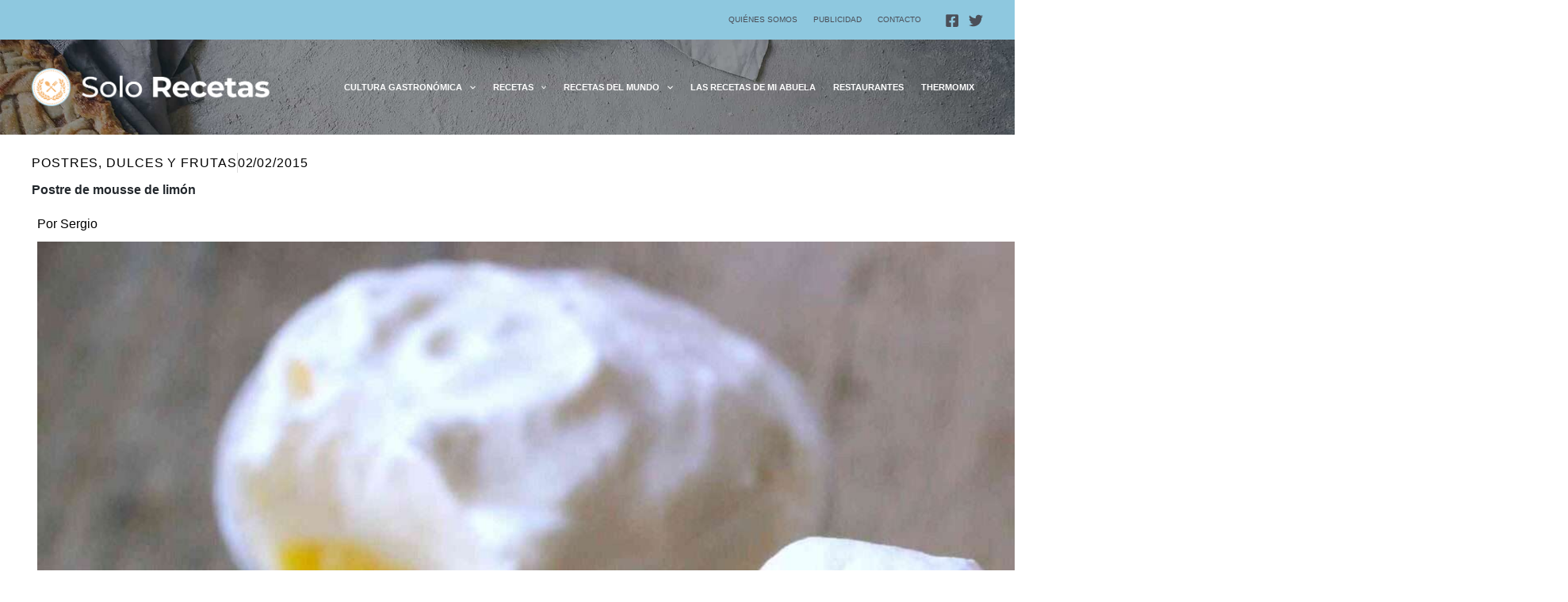

--- FILE ---
content_type: text/html; charset=UTF-8
request_url: https://solorecetas.com/postre-de-mousse-de-limon/
body_size: 59693
content:
<!DOCTYPE html>
<html lang="es" prefix="og: https://ogp.me/ns#">
<head>
<meta charset="UTF-8">
<meta name="viewport" content="width=device-width, initial-scale=1">
	<link rel="profile" href="https://gmpg.org/xfn/11"> 
	
<script defer data-loading-method="user-interaction" data-src="https://a.colorvivo.com/pixel/4wq6fZwgffyvkmxr"></script>

<!-- Global site tag (gtag.js) - Google Analytics -->
<script async data-loading-method="user-interaction" data-src="https://www.googletagmanager.com/gtag/js?id=UA-71902-23"></script>
<script defer src="data:text/javascript,window.dataLayer%20%3D%20window.dataLayer%20%7C%7C%20%5B%5D%3B%0A%20%20function%20gtag%28%29%7BdataLayer.push%28arguments%29%3B%7D%0A%20%20gtag%28%27js%27%2C%20new%20Date%28%29%29%3B%0A%0A%20%20gtag%28%27config%27%2C%20%27UA-71902-23%27%29%3B"></script>

<script async
     crossorigin="anonymous" data-loading-method="user-interaction" data-src="https://pagead2.googlesyndication.com/pagead/js/adsbygoogle.js?client=ca-pub-9314112849612183"></script>
	<style>img:is([sizes="auto" i], [sizes^="auto," i]) { contain-intrinsic-size: 3000px 1500px }</style>
	
<!-- Optimización en motores de búsqueda por Rank Math PRO -  https://rankmath.com/ -->
<title>Postre de mousse de limón</title>
<style>.flying-press-lazy-bg{background-image:none!important;}</style>
<link rel='preload' href='https://solorecetas.com/wp-content/uploads/2020/05/solorecetas-header-bg.jpg' as='image' fetchpriority='high' />
<link rel='preload' href='https://solorecetas.com/wp-content/uploads/2021/10/solo-recetas-logo-blanco-2.png' as='image' imagesrcset='https://solorecetas.com/wp-content/uploads/2021/10/solo-recetas-logo-blanco-2.png 644w, https://solorecetas.com/wp-content/uploads/2021/10/solo-recetas-logo-blanco-2-300x49.png 300w, https://solorecetas.com/wp-content/uploads/2021/10/solo-recetas-logo-blanco-2-580x95.png 580w' imagesizes='(max-width: 644px) 100vw, 644px'/>
<link rel='preload' href='https://solorecetas.com/wp-content/uploads/2015/02/mousse-de-limón.jpg' as='image' imagesrcset='https://solorecetas.com/wp-content/uploads/2015/02/mousse-de-limón.jpg 1600w, https://solorecetas.com/wp-content/uploads/2015/02/mousse-de-limón-300x209.jpg 300w, https://solorecetas.com/wp-content/uploads/2015/02/mousse-de-limón-488x340.jpg 488w, https://solorecetas.com/wp-content/uploads/2015/02/mousse-de-limón-768x535.jpg 768w, https://solorecetas.com/wp-content/uploads/2015/02/mousse-de-limón-1536x1069.jpg 1536w' imagesizes='(max-width: 1600px) 100vw, 1600px'/>
<link rel='preload' href='https://solorecetas.com/wp-content/uploads/2023/09/banner-vivirenelmundo.jpg' as='image' imagesrcset='' imagesizes=''/>
<link rel='preload' href='https://solorecetas.com/wp-content/uploads/2025/08/Realme-Se-Prepara-Para-Su-Aniversario-Un-Telefono-Con-Mas-300x169.png' as='image' imagesrcset='' imagesizes=''/>
<link rel='preload' href='https://solorecetas.com/wp-content/uploads/2023/09/banner-dominiomundial.jpg' as='image' imagesrcset='' imagesizes=''/>
<link rel='preload' href='https://decoracionyjardines.com/wp-content/uploads/2021/09/myr-solo.png' as='image' imagesrcset='' imagesizes=''/>
<link rel='preload' href='https://solorecetas.com/wp-content/plugins/elementor/assets/lib/font-awesome/webfonts/fa-solid-900.woff2' as='font' type='font/woff2' fetchpriority='high' crossorigin='anonymous'>
<style id="flying-press-css">.scriptlesssocialsharing{box-sizing:border-box;margin:18px auto}.scriptlesssocialsharing a.button{box-shadow:none;color:#fff;text-align:center;border:none;border-radius:0;margin:0;line-height:1;text-decoration:none}.scriptlesssocialsharing a.button:hover{color:#fff}.scriptlesssocialsharing .screen-reader-text{clip:rect(1px,1px,1px,1px);border:0;width:1px;height:1px;position:absolute;overflow:hidden}.scriptlesssocialsharing__buttons{flex-wrap:wrap;display:flex}.scriptlesssocialsharing__buttons a.button{border:1px solid;justify-content:center;align-items:center;display:flex}.scriptlesssocialsharing__icon{fill:currentColor;width:1em;height:1em;font-size:18px;display:inline-block}.scriptlesssocialsharing__icon+.sss-name{margin-left:8px}.scriptlesssocialsharing .button.email{background-color:#333c}.scriptlesssocialsharing .button.email:hover{background-color:#333}.scriptlesssocialsharing .button.twitter{background-color:#14171acc}.scriptlesssocialsharing .button.twitter:hover{background-color:#14171a}.scriptlesssocialsharing .button.facebook{background-color:#3b5998cc}.scriptlesssocialsharing .button.facebook:hover{background-color:#3b5998}.scriptlesssocialsharing .button.pinterest{background-color:#bd081ccc}.scriptlesssocialsharing .button.pinterest:hover{background-color:#bd081c}.scriptlesssocialsharing .button.whatsapp{background-color:#25d366cc}.scriptlesssocialsharing .button.whatsapp:hover{background-color:#25d366}@media print{.scriptlesssocialsharing{display:none}}:where(.wp-block-button__link){box-shadow:none;border-radius:9999px;padding:calc(.667em + 2px) calc(1.333em + 2px);text-decoration:none}:root :where(.wp-block-button .wp-block-button__link.is-style-outline),:root :where(.wp-block-button.is-style-outline>.wp-block-button__link){border:2px solid;padding:.667em 1.333em}:root :where(.wp-block-button .wp-block-button__link.is-style-outline:not(.has-text-color)),:root :where(.wp-block-button.is-style-outline>.wp-block-button__link:not(.has-text-color)){color:currentColor}:root :where(.wp-block-button .wp-block-button__link.is-style-outline:not(.has-background)),:root :where(.wp-block-button.is-style-outline>.wp-block-button__link:not(.has-background)){background-color:initial;background-image:none}:where(.wp-block-calendar table:not(.has-background) th){background:#ddd}.wp-block-columns{box-sizing:border-box;display:flex;flex-wrap:wrap!important;align-items:normal!important}@media (width>=782px){.wp-block-columns{flex-wrap:nowrap!important}}@media (width<=781px){.wp-block-columns:not(.is-not-stacked-on-mobile)>.wp-block-column{flex-basis:100%!important}}@media (width>=782px){.wp-block-columns:not(.is-not-stacked-on-mobile)>.wp-block-column{flex-grow:1;flex-basis:0%}.wp-block-columns:not(.is-not-stacked-on-mobile)>.wp-block-column[style*=flex-basis]{flex-grow:0}}:where(.wp-block-columns){margin-bottom:1.75em}:where(.wp-block-columns.has-background){padding:1.25em 2.375em}.wp-block-column{overflow-wrap:break-word;word-break:break-word;flex-grow:1;min-width:0}:where(.wp-block-post-comments input[type=submit]){border:none}:where(.wp-block-cover-image:not(.has-text-color)),:where(.wp-block-cover:not(.has-text-color)){color:#fff}:where(.wp-block-cover-image.is-light:not(.has-text-color)),:where(.wp-block-cover.is-light:not(.has-text-color)){color:#000}:root :where(.wp-block-cover h1:not(.has-text-color)),:root :where(.wp-block-cover h2:not(.has-text-color)),:root :where(.wp-block-cover h3:not(.has-text-color)),:root :where(.wp-block-cover h4:not(.has-text-color)),:root :where(.wp-block-cover h5:not(.has-text-color)),:root :where(.wp-block-cover h6:not(.has-text-color)),:root :where(.wp-block-cover p:not(.has-text-color)){color:inherit}:where(.wp-block-file){margin-bottom:1.5em}:where(.wp-block-file__button){border-radius:2em;padding:.5em 1em;display:inline-block}:where(.wp-block-file__button):is(a):active,:where(.wp-block-file__button):is(a):focus,:where(.wp-block-file__button):is(a):hover,:where(.wp-block-file__button):is(a):visited{box-shadow:none;color:#fff;opacity:.85;text-decoration:none}.wp-block-group{box-sizing:border-box}:where(.wp-block-group.wp-block-group-is-layout-constrained){position:relative}h1.has-background,h2.has-background,h3.has-background,h4.has-background,h5.has-background,h6.has-background{padding:1.25em 2.375em}:root :where(.wp-block-image.is-style-rounded img,.wp-block-image .is-style-rounded img){border-radius:9999px}@keyframes show-content-image{0%{visibility:hidden}99%{visibility:hidden}}@keyframes turn-on-visibility{0%{opacity:0}}@keyframes turn-off-visibility{0%{opacity:1;visibility:visible}99%{opacity:0;visibility:visible}}@keyframes lightbox-zoom-in{0%{transform:translate(calc((-100vw + var(--wp--lightbox-scrollbar-width))/2 + var(--wp--lightbox-initial-left-position)),calc(-50vh + var(--wp--lightbox-initial-top-position)))scale(var(--wp--lightbox-scale))}}@keyframes lightbox-zoom-out{0%{visibility:visible;transform:translate(-50%,-50%)scale(1)}99%{visibility:visible}}:where(.wp-block-latest-comments:not([style*=line-height] .wp-block-latest-comments__comment)){line-height:1.1}:where(.wp-block-latest-comments:not([style*=line-height] .wp-block-latest-comments__comment-excerpt p)){line-height:1.8}:root :where(.wp-block-latest-posts.is-grid){padding:0}:root :where(.wp-block-latest-posts.wp-block-latest-posts__list){padding-left:0}ol,ul{box-sizing:border-box}:root :where(.wp-block-list.has-background){padding:1.25em 2.375em}:where(.wp-block-navigation.has-background .wp-block-navigation-item a:not(.wp-element-button)),:where(.wp-block-navigation.has-background .wp-block-navigation-submenu a:not(.wp-element-button)),:where(.wp-block-navigation .wp-block-navigation__submenu-container .wp-block-navigation-item a:not(.wp-element-button)),:where(.wp-block-navigation .wp-block-navigation__submenu-container .wp-block-navigation-submenu a:not(.wp-element-button)),:where(.wp-block-navigation .wp-block-navigation__submenu-container .wp-block-navigation-submenu button.wp-block-navigation-item__content),:where(.wp-block-navigation .wp-block-navigation__submenu-container .wp-block-pages-list__item button.wp-block-navigation-item__content){padding:.5em 1em}@keyframes overlay-menu__fade-in-animation{0%{opacity:0;transform:translateY(.5em)}}:root :where(p.has-background){padding:1.25em 2.375em}:where(p.has-text-color:not(.has-link-color)) a{color:inherit}:where(.wp-block-post-comments-form) input:not([type=submit]),:where(.wp-block-post-comments-form) textarea{border:1px solid #949494;font-family:inherit;font-size:1em}:where(.wp-block-post-comments-form) input:where(:not([type=submit]):not([type=checkbox])),:where(.wp-block-post-comments-form) textarea{padding:calc(.667em + 2px)}:where(.wp-block-post-excerpt){box-sizing:border-box;margin-bottom:var(--wp--style--block-gap);margin-top:var(--wp--style--block-gap)}:where(.wp-block-preformatted.has-background){padding:1.25em 2.375em}:where(.wp-block-search__button){border:1px solid #ccc;padding:6px 10px}:where(.wp-block-search__input){font-family:inherit;font-size:inherit;font-style:inherit;font-weight:inherit;letter-spacing:inherit;line-height:inherit;text-transform:inherit}:where(.wp-block-search__button-inside .wp-block-search__inside-wrapper){box-sizing:border-box;border:1px solid #949494;padding:4px}:where(.wp-block-search__button-inside .wp-block-search__inside-wrapper) :where(.wp-block-search__button){padding:4px 8px}:root :where(.wp-block-separator.is-style-dots){text-align:center;height:auto;line-height:1}:root :where(.wp-block-separator.is-style-dots):before{color:currentColor;content:"···";letter-spacing:2em;padding-left:2em;font-family:serif;font-size:1.5em}:root :where(.wp-block-site-logo.is-style-rounded){border-radius:9999px}:root :where(.wp-block-social-links .wp-social-link a){padding:.25em}:root :where(.wp-block-social-links.is-style-logos-only .wp-social-link a){padding:0}:root :where(.wp-block-social-links.is-style-pill-shape .wp-social-link a){padding-left:.666667em;padding-right:.666667em}:root :where(.wp-block-tag-cloud.is-style-outline){flex-wrap:wrap;gap:1ch;display:flex}:root :where(.wp-block-tag-cloud.is-style-outline a){border:1px solid;margin-right:0;padding:1ch 2ch;font-size:unset!important;text-decoration:none!important}:root :where(.wp-block-table-of-contents){box-sizing:border-box}:where(.wp-block-term-description){box-sizing:border-box;margin-bottom:var(--wp--style--block-gap);margin-top:var(--wp--style--block-gap)}:where(pre.wp-block-verse){font-family:inherit}:root{--wp--preset--font-size--normal:16px;--wp--preset--font-size--huge:42px}.aligncenter{clear:both}.screen-reader-text{clip-path:inset(50%);border:0;width:1px;height:1px;margin:-1px;padding:0;position:absolute;overflow:hidden;word-wrap:normal!important}.screen-reader-text:focus{clip-path:none;color:#444;z-index:100000;background-color:#ddd;width:auto;height:auto;padding:15px 23px 14px;font-size:1em;line-height:normal;text-decoration:none;display:block;top:5px;left:5px}html :where(.has-border-color){border-style:solid}html :where([style*=border-top-color]){border-top-style:solid}html :where([style*=border-right-color]){border-right-style:solid}html :where([style*=border-bottom-color]){border-bottom-style:solid}html :where([style*=border-left-color]){border-left-style:solid}html :where([style*=border-width]){border-style:solid}html :where([style*=border-top-width]){border-top-style:solid}html :where([style*=border-right-width]){border-right-style:solid}html :where([style*=border-bottom-width]){border-bottom-style:solid}html :where([style*=border-left-width]){border-left-style:solid}html :where(img[class*=wp-image-]){max-width:100%;height:auto}:where(figure){margin:0 0 1em}html :where(.is-position-sticky){--wp-admin--admin-bar--position-offset:var(--wp-admin--admin-bar--height,0px)}@media screen and (width<=600px){html :where(.is-position-sticky){--wp-admin--admin-bar--position-offset:0px}}address,blockquote,body,dd,dl,dt,fieldset,figure,h1,h2,h3,h4,h5,h6,hr,html,iframe,legend,li,ol,p,pre,textarea,ul{font-size:100%;font-style:inherit;font-weight:inherit;vertical-align:baseline;border:0;outline:0;margin:0;padding:0}html{-webkit-text-size-adjust:100%;-ms-text-size-adjust:100%}body{margin:0}main,nav{display:block}a{background-color:#fff0}a:active{outline:0}a,a:focus,a:hover,a:visited{text-decoration:none}img{border:0}svg:not(:root){overflow:hidden}figure{margin:0}button,input,optgroup,select,textarea{color:inherit;font:inherit;margin:0}button{overflow:visible}button,select{text-transform:none}button,html input[type=button],input[type=reset],input[type=submit]{-webkit-appearance:button;cursor:pointer}button::-moz-focus-inner,input::-moz-focus-inner{border:0;padding:0}input{line-height:normal}input[type=checkbox],input[type=radio]{box-sizing:border-box;padding:0}input[type=number]::-webkit-inner-spin-button,input[type=number]::-webkit-outer-spin-button{height:auto}input[type=search]{-webkit-appearance:textfield;box-sizing:content-box}input[type=search]::-webkit-search-cancel-button,input[type=search]::-webkit-search-decoration{-webkit-appearance:none}.ast-container{max-width:100%}.ast-container,.ast-container-fluid{margin-left:auto;margin-right:auto;padding-left:20px;padding-right:20px}h1,h2,h3,h4,h5,h6{clear:both}.entry-content :where(h1),h1{color:#808285;font-size:2em;line-height:1.2}.entry-content :where(h2),h2{color:#808285;font-size:1.7em;line-height:1.3}.entry-content :where(h3),h3{color:#808285;font-size:1.5em;line-height:1.4}.entry-content :where(h4),h4{color:#808285;font-size:1.3em;line-height:1.5}.entry-content :where(h5),h5{color:#808285;font-size:1.2em;line-height:1.6}html{box-sizing:border-box}*,:after,:before{box-sizing:inherit}body{color:#808285;background:#fff;font-style:normal}ol,ul{margin:0 0 1.5em 3em}ul{list-style:outside}li>ol,li>ul{margin-bottom:0;margin-left:1.5em}b,strong{font-weight:700}cite,dfn,em,i{font-style:italic}img{max-width:100%;height:auto}.ast-button,.button,button,input,select,textarea{color:#808285;vertical-align:baseline;margin:0;font-size:100%;font-weight:400}button,input{line-height:normal}.ast-button,.button,button,input[type=button],input[type=reset],input[type=submit]{border:1px solid;border-color:var(--ast-border-color);color:#fff;background:#e6e6e6;border-radius:2px;padding:.6em 1em .4em}.ast-button:focus,.ast-button:hover,.button:focus,.button:hover,button:focus,button:hover,input[type=button]:focus,input[type=button]:hover,input[type=reset]:focus,input[type=reset]:hover,input[type=submit]:focus,input[type=submit]:hover{color:#fff;border-color:var(--ast-border-color)}.ast-button:active,.ast-button:focus,.button:active,.button:focus,button:active,button:focus,input[type=button]:active,input[type=button]:focus,input[type=reset]:active,input[type=reset]:focus,input[type=submit]:active,input[type=submit]:focus{border-color:var(--ast-border-color);outline:0}input[type=email],input[type=password],input[type=search],input[type=tel],input[type=text],input[type=url],textarea{color:#666;border:1px solid var(--ast-border-color);-webkit-appearance:none;border-radius:2px}input[type=email]:focus,input[type=password]:focus,input[type=search]:focus,input[type=tel]:focus,input[type=text]:focus,input[type=url]:focus,textarea:focus{color:#111}a{color:#4169e1}a:focus,a:hover{color:#191970}a:focus{outline:thin dotted}a:hover{outline:0}.screen-reader-text{clip:rect(1px,1px,1px,1px);border:0;width:1px;height:1px;margin:-1px;padding:0;position:absolute;overflow:hidden;word-wrap:normal!important}.screen-reader-text:focus{color:#21759b;z-index:100000;background-color:#f1f1f1;border-radius:2px;width:auto;height:auto;padding:15px 23px 14px;font-size:.875rem;line-height:normal;text-decoration:none;display:block;top:5px;left:5px;box-shadow:0 0 2px 2px #0009;clip:auto!important}.aligncenter{clear:both;text-align:center;margin-left:auto;margin-right:auto;display:block}.wp-caption{max-width:100%;margin-bottom:1.5em}.wp-caption img[class*=wp-image-]{margin-left:auto;margin-right:auto;display:block}.wp-caption .wp-caption-text{margin:.8075em 0}.wp-caption-text{text-align:center}::selection{color:#fff;background:#0274be}body{-webkit-font-smoothing:antialiased;-moz-osx-font-smoothing:grayscale}body:not(.logged-in),#page{position:relative}a,a:focus{text-decoration:none}.secondary a *,.site-footer a *,.site-header a *,a{transition:all .2s linear}img{vertical-align:middle}p{margin-bottom:1.75em}.ast-button,.button,input[type=button],input[type=submit]{box-shadow:none;text-shadow:none;border:0;border-radius:0;padding:18px 30px}.ast-button:hover,.button:hover,input[type=button]:hover,input[type=submit]:hover,.ast-button:active,.ast-button:focus,.button:active,.button:focus,input[type=button]:active,input[type=button]:focus,input[type=submit]:active,input[type=submit]:focus{box-shadow:none}.site .skip-link{color:#21759b;text-transform:none;background-color:#f1f1f1;outline:0;padding:15px 23px 14px;font-family:Montserrat,Helvetica Neue,sans-serif;font-size:14px;font-weight:700;text-decoration:none;display:block;top:-9999em;left:-9999em;box-shadow:0 0 1px 1px #0003}.site .skip-link:focus{clip:auto;z-index:100000;outline:thin dotted;width:auto;height:auto;top:7px;left:6px}input,select{line-height:1}.ast-button,.ast-custom-button,body,button,input[type=button],input[type=submit],textarea{line-height:1.85714}body{background-color:#fff}#page{display:block}#primary,#secondary{width:100%}#primary{margin:4em 0}.main-navigation{-js-display:inline-flex;height:100%;display:inline-flex}.main-navigation ul{margin:0;padding-left:0;list-style:none;position:relative}.main-header-menu .menu-link,.main-header-menu>a{padding:0 1em;text-decoration:none;transition:all .2s linear;display:inline-block}.main-header-menu .menu-item{position:relative}.main-header-menu .menu-item.focus>.sub-menu,.main-header-menu .menu-item:hover>.sub-menu,.main-header-menu .menu-item>.sub-menu.toggled-on{visibility:visible;left:0;right:auto}.main-header-menu .sub-menu{z-index:99999;visibility:hidden;background:#fff;width:240px;position:absolute;top:100%;left:-999em}@media (width>=769px){.main-header-menu .sub-menu .menu-item.focus>.sub-menu,.main-header-menu .sub-menu .menu-item:hover>.sub-menu{left:100%;right:auto}}.main-header-menu .sub-menu .menu-link{word-wrap:break-word;padding:.9em 1em;display:block}.main-header-menu .sub-menu .menu-item:not(.menu-item-has-children) .menu-link .icon-arrow:first-of-type,#ast-desktop-header .main-header-menu .sub-menu .menu-item.menu-item-has-children>.menu-link .icon-arrow{display:none}#ast-desktop-header .main-header-menu .sub-menu .menu-item.menu-item-has-children>.menu-link .ast-header-navigation-arrow{position:absolute;top:50%;right:.6em;transform:translateY(-50%)rotate(270deg)}#ast-desktop-header .main-header-menu .sub-menu .menu-item.menu-item-has-children>.menu-link .ast-header-navigation-arrow .icon-arrow{display:block}#ast-desktop-header .main-header-menu .sub-menu .menu-item.menu-item-has-children>.menu-link .ast-header-navigation-arrow .icon-arrow svg{margin:0}.main-header-menu .sub-menu .sub-menu{top:0}.submenu-with-border .sub-menu{border-style:solid;border-width:1px}.submenu-with-border .sub-menu .menu-link{border-style:solid;border-width:0 0 1px}.submenu-with-border .sub-menu .sub-menu{top:-2px}.ast-desktop .submenu-with-border .sub-menu>.menu-item:last-child>.menu-link{border-bottom-style:none}.ast-button-wrap{display:inline-block}.ast-button-wrap button{box-shadow:none;border:none}.ast-button-wrap .menu-toggle{-webkit-font-smoothing:antialiased;-moz-osx-font-smoothing:grayscale;vertical-align:middle;border-radius:2px;width:2.2em;height:2.1em;padding:0;font-size:1.5em;font-weight:400;line-height:1.85714}.ast-button-wrap .menu-toggle.main-header-menu-toggle{text-align:center;width:auto;padding:0 .5em}.ast-button-wrap .menu-toggle:focus{outline:thin dotted}.header-main-layout-1 .ast-main-header-bar-alignment{margin-left:auto}.site-navigation{height:100%}.site-header .menu-link *{transition:none}.ast-icon.icon-arrow svg{width:.6em;height:.6em;margin-left:10px;position:relative}.ast-icon svg{fill:currentColor}.hentry{margin:0 0 1.5em}body{overflow-x:hidden}.ast-builder-grid-row{grid-column-gap:20px;overflow-wrap:anywhere;grid-template-columns:auto auto;align-items:center;display:grid}.ast-builder-grid-row>.site-header-section{flex-wrap:nowrap}.ast-builder-layout-element{align-items:center}.site-header-section{align-items:center;height:100%;min-height:0}.site-header-section>*{padding:0 10px}.site-header-section>div:first-child{padding-left:0}.site-header-section>div:last-child{padding-right:0}.site-header-section .ast-builder-menu{align-items:center}.ast-grid-right-section{justify-content:flex-end}.ast-grid-right-section .ast-site-identity>:first-child{text-align:right}.elementor-nav-menu .ast-icon,.et_pb_menu__wrap .ast-icon,.fl-widget .menu-item .ast-icon{display:none}.ast-builder-social-element{color:#3a3a3a;vertical-align:middle;background:0 0;justify-content:center;align-items:center;margin-left:6px;margin-right:6px;line-height:1;transition:all 10ms}.ast-builder-social-element:hover{color:#0274be}.ahfb-svg-iconset{-js-display:inline-flex;align-self:center;display:inline-flex}.ahfb-svg-iconset svg{width:17px;height:17px;transition:none}.ahfb-svg-iconset svg>*{transition:none}.ast-builder-grid-row-container{align-content:center;display:grid}.main-header-bar .main-header-bar-navigation{height:100%}.ast-nav-menu .sub-menu{line-height:1.45}.ast-builder-menu .main-navigation{padding:0}.ast-builder-menu .main-navigation>ul{align-self:center}.menu-toggle .ast-close-svg{display:none}.ast-mobile-header-wrap .menu-toggle .mobile-menu-toggle-icon{-js-display:inline-flex;align-self:center;display:inline-flex}.ast-mobile-header-wrap .ast-button-wrap .menu-toggle.main-header-menu-toggle{-js-display:flex;align-items:center;width:auto;height:auto;display:flex}.menu-toggle .mobile-menu-toggle-icon{-js-display:inline-flex;align-self:center;display:inline-flex}.ast-button-wrap .menu-toggle.main-header-menu-toggle{-js-display:flex;align-items:center;padding:.5em;display:flex}.site-header{z-index:99;position:relative}.main-header-bar-wrap{position:relative}.main-header-bar{border-bottom-color:var(--ast-border-color);background-color:#fff;border-bottom-style:solid;margin-left:auto;margin-right:auto}.ast-desktop .main-header-menu.ast-menu-shadow .sub-menu{box-shadow:0 4px 10px -2px #0000001a}.site-branding{align-self:center;line-height:1}.ast-menu-toggle{color:inherit;background:0 0;border-style:dotted;border-color:#fff0;display:none}.ast-menu-toggle:focus,.ast-menu-toggle:hover{border-color:inherit;color:inherit;background:0 0}.ast-menu-toggle:focus{outline:thin dotted}.main-header-bar{z-index:4;position:relative}.main-header-bar .main-header-bar-navigation:empty{padding:0}.main-header-bar .main-header-bar-navigation .sub-menu{line-height:1.45}.main-header-bar .main-header-bar-navigation .menu-item-has-children>.menu-link:after{line-height:normal}.ast-site-identity{padding:1em 0}.ast-desktop .main-header-menu>.menu-item .sub-menu:before{content:"";width:100%;position:absolute;top:0;left:0;transform:translateY(-100%)}input[type=email],input[type=number],input[type=password],input[type=reset],input[type=search],input[type=tel],input[type=text],input[type=url],select,textarea{color:#666;border-style:solid;border-width:1px;border-color:var(--ast-border-color);background:var(--ast-comment-inputs-background);height:auto;box-shadow:none;box-sizing:border-box;border-radius:2px;padding:.75em;transition:all .2s linear}input[type=email]:focus,input[type=password]:focus,input[type=reset]:focus,input[type=search]:focus,input[type=tel]:focus,input[type=text]:focus,input[type=url]:focus,select:focus,textarea:focus{border-color:var(--ast-border-color);box-shadow:none;background-color:#fff}input[type=button],input[type=button]:focus,input[type=button]:hover,input[type=reset],input[type=reset]:focus,input[type=reset]:hover,input[type=submit],input[type=submit]:focus,input[type=submit]:hover{box-shadow:none}input[type=search]:focus{outline:thin dotted}input[type=range]{-webkit-appearance:none;border:none;width:100%;margin:5.7px 0;padding:0}input[type=range]:focus{outline:0}input[type=range]::-webkit-slider-runnable-track{cursor:pointer;background:#fff3;border:0 solid #fff;border-radius:13.6px;width:100%;height:8.6px;box-shadow:2.6px 2.6px .4px #ccc,0 0 2.6px #d9d9d9}input[type=range]::-webkit-slider-thumb{cursor:pointer;-webkit-appearance:none;background:#0274be;border:7.9px solid #0274be;border-radius:50px;width:20px;height:20px;margin-top:-5.7px;box-shadow:0 0 #ffdd005e,0 0 #ffe01a5e}input[type=range]:focus::-webkit-slider-runnable-track{background:#fff3}input[type=range]::-moz-range-track{cursor:pointer;background:#fff3;border:0 solid #fff;border-radius:13.6px;width:100%;height:8.6px;box-shadow:2.6px 2.6px .4px #ccc,0 0 2.6px #d9d9d9}input[type=range]::-moz-range-thumb{cursor:pointer;background:#0274be;border:7.9px solid #0274be;border-radius:50px;width:20px;height:20px;box-shadow:0 0 #ffdd005e,0 0 #ffe01a5e}input[type=range]::-ms-track{cursor:pointer;color:#fff0;background:0 0;border-color:#fff0;width:100%;height:8.6px}input[type=range]::-ms-fill-lower{background:#c7c7c733;border:0 solid #fff;border-radius:27.2px;box-shadow:2.6px 2.6px .4px #ccc,0 0 2.6px #d9d9d9}input[type=range]::-ms-fill-upper{background:#fff3;border:0 solid #fff;border-radius:27.2px;box-shadow:2.6px 2.6px .4px #ccc,0 0 2.6px #d9d9d9}input[type=range]::-ms-thumb{cursor:pointer;background:#0274be;border:7.9px solid #0274be;border-radius:50px;width:20px;height:8.6px;box-shadow:0 0 #ffdd005e,0 0 #ffe01a5e}input[type=range]:focus::-ms-fill-lower{background:#fff3}input[type=range]:focus::-ms-fill-upper{background:#fff3}input[type=color]{cursor:pointer;border:none;width:100px;height:30px;padding:0}input[type=color]::-webkit-color-swatch-wrapper{border:none;padding:0}input[type=color]::-webkit-color-swatch{border:none}.ast-flex{-js-display:flex;flex-wrap:wrap;display:flex}.ast-inline-flex{-js-display:inline-flex;flex-wrap:wrap;align-content:center;align-items:center;display:inline-flex}.ast-flex-grow-1{flex-grow:1}@media (width<=768px){#content:before{content:""}}@keyframes sk-bouncedelay{0%,to,80%{transform:scale(0)}40%{transform:scale(1)}}.ast-mobile-header-content .ast-builder-layout-element:not(.ast-builder-menu):not(.ast-header-divider-element),.ast-mobile-popup-content .ast-builder-layout-element:not(.ast-builder-menu):not(.ast-header-divider-element){padding:15px 20px}.site-above-header-wrap,.site-below-header-wrap,.site-primary-header-wrap{transition:all .2s linear}#ast-mobile-header .content-align-flex-start{max-height:60vh;overflow:auto}.site-header .menu-text{transition:none}.ast-desktop .ast-mega-menu-enabled.ast-above-header-menu>.menu-item-has-children>.menu-link:after,.ast-desktop .ast-mega-menu-enabled.ast-below-header-menu>.menu-item-has-children>.menu-link:after,.ast-desktop .ast-mega-menu-enabled.main-header-menu>.menu-item-has-children>.menu-link:after{content:"";margin:0}:root{--direction-multiplier:1}.elementor-screen-only,.screen-reader-text,.screen-reader-text span,.ui-helper-hidden-accessible{clip:rect(0,0,0,0);border:0;width:1px;height:1px;margin:-1px;padding:0;position:absolute;top:-10000em;overflow:hidden}.elementor *,.elementor :after,.elementor :before{box-sizing:border-box}.elementor a{box-shadow:none;text-decoration:none}.elementor img{box-shadow:none;border:none;border-radius:0;max-width:100%;height:auto}.elementor .elementor-widget:not(.elementor-widget-text-editor):not(.elementor-widget-theme-post-content) figure{margin:0}.elementor-element{--flex-direction:initial;--flex-wrap:initial;--justify-content:initial;--align-items:initial;--align-content:initial;--gap:initial;--flex-basis:initial;--flex-grow:initial;--flex-shrink:initial;--order:initial;--align-self:initial;align-self:var(--align-self);flex-basis:var(--flex-basis);flex-grow:var(--flex-grow);flex-shrink:var(--flex-shrink);order:var(--order)}.elementor-element:where(.e-con-full,.elementor-widget){align-content:var(--align-content);align-items:var(--align-items);flex-direction:var(--flex-direction);flex-wrap:var(--flex-wrap);gap:var(--row-gap)var(--column-gap);justify-content:var(--justify-content)}:root{--page-title-display:block}.elementor-page-title,h1.entry-title{display:var(--page-title-display)}@keyframes eicon-spin{0%{transform:rotate(0)}}.elementor-section{position:relative}.elementor-section .elementor-container{margin-left:auto;margin-right:auto;display:flex;position:relative}@media (width<=1024px){.elementor-section .elementor-container{flex-wrap:wrap}}.elementor-widget-wrap{flex-wrap:wrap;align-content:flex-start;width:100%;position:relative}.elementor:not(.elementor-bc-flex-widget) .elementor-widget-wrap{display:flex}.elementor-widget-wrap>.elementor-element{width:100%}.elementor-widget{position:relative}.elementor-widget:not(:last-child){margin-bottom:var(--kit-widget-spacing,20px)}.elementor-column{min-height:1px;display:flex;position:relative}.elementor-column-gap-default>.elementor-column>.elementor-element-populated{padding:10px}@media (width>=768px){.elementor-column.elementor-col-20,.elementor-column[data-col="20"]{width:20%}.elementor-column.elementor-col-50,.elementor-column[data-col="50"]{width:50%}.elementor-column.elementor-col-100,.elementor-column[data-col="100"]{width:100%}}@media (width<=767px){.elementor-column{width:100%}}.elementor-grid{grid-column-gap:var(--grid-column-gap);grid-row-gap:var(--grid-row-gap);display:grid}.elementor-grid .elementor-grid-item{min-width:0}.elementor-grid-1 .elementor-grid{grid-template-columns:repeat(1,1fr)}.elementor-grid-4 .elementor-grid{grid-template-columns:repeat(4,1fr)}@media (width<=1024px){.elementor-grid-tablet-2 .elementor-grid{grid-template-columns:repeat(2,1fr)}}@media (width<=767px){.elementor-grid-mobile-1 .elementor-grid{grid-template-columns:repeat(1,1fr)}}@media (width>=1025px){#elementor-device-mode:after{content:"desktop"}}@media (width>=-1px){#elementor-device-mode:after{content:"widescreen"}}@media (width<=-1px){#elementor-device-mode:after{content:"laptop";content:"tablet_extra"}}@media (width<=1024px){#elementor-device-mode:after{content:"tablet"}}@media (width<=-1px){#elementor-device-mode:after{content:"mobile_extra"}}@media (width<=767px){#elementor-device-mode:after{content:"mobile"}}@media (prefers-reduced-motion:no-preference){html{scroll-behavior:smooth}}.elementor-element:where(:not(.e-con)):where(:not(.e-div-block-base)) .elementor-widget-container,.elementor-element:where(:not(.e-con)):where(:not(.e-div-block-base)):not(:has(.elementor-widget-container)){transition:background .3s,border .3s,border-radius .3s,box-shadow .3s,transform var(--e-transform-transition-duration,.4s)}.elementor-heading-title{margin:0;padding:0;line-height:1}.animated{animation-duration:1.25s}.animated.animated-slow{animation-duration:2s}.animated.animated-fast{animation-duration:.75s}.animated.infinite{animation-iteration-count:infinite}.animated.reverse{animation-direction:reverse;animation-fill-mode:forwards}@media (prefers-reduced-motion:reduce){.animated{animation:none}}@media (width<=767px){.elementor .elementor-hidden-mobile,.elementor .elementor-hidden-phone{display:none}}@media (width>=768px) and (width<=1024px){.elementor .elementor-hidden-tablet{display:none}}@media (width>=1025px) and (width<=99999px){.elementor .elementor-hidden-desktop{display:none}}.elementor-widget-image{text-align:center}.elementor-widget-image a{display:inline-block}.elementor-widget-image a img[src$=\.svg]{width:48px}.elementor-widget-image img{vertical-align:middle;display:inline-block}.elementor-item:after,.elementor-item:before{transition:all .3s cubic-bezier(.58,.3,.005,1);display:block;position:absolute}.elementor-item:not(:hover):not(:focus):not(.elementor-item-active):not(.highlighted):after,.elementor-item:not(:hover):not(:focus):not(.elementor-item-active):not(.highlighted):before{opacity:0}.elementor-item-active:after,.elementor-item-active:before,.elementor-item.highlighted:after,.elementor-item.highlighted:before,.elementor-item:focus:after,.elementor-item:focus:before,.elementor-item:hover:after,.elementor-item:hover:before{transform:scale(1)}.elementor-nav-menu--main .elementor-nav-menu a{transition:all .4s}.elementor-nav-menu--main .elementor-nav-menu a,.elementor-nav-menu--main .elementor-nav-menu a.highlighted,.elementor-nav-menu--main .elementor-nav-menu a:focus,.elementor-nav-menu--main .elementor-nav-menu a:hover{padding:13px 20px}.elementor-nav-menu--main .elementor-nav-menu ul{border-style:solid;border-width:0;width:12em;padding:0;position:absolute}.elementor-nav-menu--layout-horizontal{display:flex}.elementor-nav-menu--layout-horizontal .elementor-nav-menu{flex-wrap:wrap;display:flex}.elementor-nav-menu--layout-horizontal .elementor-nav-menu a{white-space:nowrap;flex-grow:1}.elementor-nav-menu--layout-horizontal .elementor-nav-menu>li{display:flex}.elementor-nav-menu--layout-horizontal .elementor-nav-menu>li ul,.elementor-nav-menu--layout-horizontal .elementor-nav-menu>li>.scroll-down{top:100%!important}.elementor-nav-menu--layout-horizontal .elementor-nav-menu>li:not(:first-child)>a{margin-inline-start:var(--e-nav-menu-horizontal-menu-item-margin)}.elementor-nav-menu--layout-horizontal .elementor-nav-menu>li:not(:first-child)>.scroll-down,.elementor-nav-menu--layout-horizontal .elementor-nav-menu>li:not(:first-child)>.scroll-up,.elementor-nav-menu--layout-horizontal .elementor-nav-menu>li:not(:first-child)>ul{inset-inline-start:var(--e-nav-menu-horizontal-menu-item-margin)!important}.elementor-nav-menu--layout-horizontal .elementor-nav-menu>li:not(:last-child)>a{margin-inline-end:var(--e-nav-menu-horizontal-menu-item-margin)}.elementor-nav-menu--layout-horizontal .elementor-nav-menu>li:not(:last-child):after{border-color:var(--e-nav-menu-divider-color,#000);border-left-style:var(--e-nav-menu-divider-style,solid);border-left-width:var(--e-nav-menu-divider-width,2px);content:var(--e-nav-menu-divider-content,none);height:var(--e-nav-menu-divider-height,35%);align-self:center}.elementor-nav-menu__align-end .elementor-nav-menu{justify-content:flex-end;margin-inline-start:auto}.elementor-widget-nav-menu:not(.elementor-nav-menu--toggle) .elementor-menu-toggle{display:none}.elementor-widget-nav-menu .elementor-widget-container,.elementor-widget-nav-menu:not(:has(.elementor-widget-container)):not([class*=elementor-hidden-]){flex-direction:column;display:flex}.elementor-nav-menu{z-index:2;position:relative}.elementor-nav-menu:after{clear:both;content:" ";font:0/0 serif;visibility:hidden;height:0;display:block;overflow:hidden}.elementor-nav-menu,.elementor-nav-menu li,.elementor-nav-menu ul{-webkit-tap-highlight-color:#fff0;margin:0;padding:0;line-height:normal;list-style:none;display:block}.elementor-nav-menu ul{display:none}.elementor-nav-menu ul ul a,.elementor-nav-menu ul ul a:active,.elementor-nav-menu ul ul a:focus,.elementor-nav-menu ul ul a:hover{border-left:16px solid #fff0}.elementor-nav-menu ul ul ul a,.elementor-nav-menu ul ul ul a:active,.elementor-nav-menu ul ul ul a:focus,.elementor-nav-menu ul ul ul a:hover{border-left:24px solid #fff0}.elementor-nav-menu ul ul ul ul a,.elementor-nav-menu ul ul ul ul a:active,.elementor-nav-menu ul ul ul ul a:focus,.elementor-nav-menu ul ul ul ul a:hover{border-left:32px solid #fff0}.elementor-nav-menu ul ul ul ul ul a,.elementor-nav-menu ul ul ul ul ul a:active,.elementor-nav-menu ul ul ul ul ul a:focus,.elementor-nav-menu ul ul ul ul ul a:hover{border-left:40px solid #fff0}.elementor-nav-menu a,.elementor-nav-menu li{position:relative}.elementor-nav-menu li{border-width:0}.elementor-nav-menu a{align-items:center;display:flex}.elementor-nav-menu a,.elementor-nav-menu a:focus,.elementor-nav-menu a:hover{padding:10px 20px;line-height:20px}.elementor-nav-menu--dropdown .elementor-item.elementor-item-active,.elementor-nav-menu--dropdown .elementor-item.highlighted,.elementor-nav-menu--dropdown .elementor-item:focus,.elementor-nav-menu--dropdown .elementor-item:hover,.elementor-sub-item.elementor-item-active,.elementor-sub-item.highlighted,.elementor-sub-item:focus,.elementor-sub-item:hover{color:#fff;background-color:#3f444b}.elementor-menu-toggle{color:#33373d;cursor:pointer;font-size:var(--nav-menu-icon-size,22px);background-color:#0000000d;border:0 solid;border-radius:3px;justify-content:center;align-items:center;padding:.25em;display:flex}.elementor-menu-toggle.elementor-active .elementor-menu-toggle__icon--open,.elementor-menu-toggle:not(.elementor-active) .elementor-menu-toggle__icon--close{display:none}.elementor-menu-toggle svg{width:1em;height:auto;fill:var(--nav-menu-icon-color,currentColor)}span.elementor-menu-toggle__icon--close,span.elementor-menu-toggle__icon--open{line-height:1}.elementor-nav-menu--dropdown{background-color:#fff;font-size:13px}.elementor-nav-menu--dropdown.elementor-nav-menu__container{transform-origin:top;margin-top:10px;transition:max-height .3s,transform .3s;overflow:hidden auto}.elementor-nav-menu--dropdown a{color:#33373d}ul.elementor-nav-menu--dropdown a,ul.elementor-nav-menu--dropdown a:focus,ul.elementor-nav-menu--dropdown a:hover{text-shadow:none;border-inline-start:8px solid #fff0}.elementor-nav-menu--toggle{--menu-height:100vh}.elementor-nav-menu--toggle .elementor-menu-toggle:not(.elementor-active)+.elementor-nav-menu__container{max-height:0;overflow:hidden;transform:scaleY(0)}@media (width<=767px){.elementor-nav-menu--dropdown-mobile .elementor-nav-menu--main{display:none}}@media (width>=768px){.elementor-nav-menu--dropdown-mobile .elementor-menu-toggle,.elementor-nav-menu--dropdown-mobile .elementor-nav-menu--dropdown{display:none}.elementor-nav-menu--dropdown-mobile nav.elementor-nav-menu--dropdown.elementor-nav-menu__container{overflow-y:hidden}}@keyframes hide-scroll{0%,to{overflow:hidden}}.elementor-post-info__terms-list,.elementor-icon-list-items .elementor-icon-list-item .elementor-icon-list-text{display:inline-block}.elementor-icon-list-items .elementor-icon-list-item .elementor-icon-list-text a,.elementor-icon-list-items .elementor-icon-list-item .elementor-icon-list-text span{display:inline}.elementor-widget.elementor-icon-list--layout-inline .elementor-widget-container,.elementor-widget:not(:has(.elementor-widget-container)) .elementor-widget-container{overflow:hidden}.elementor-widget .elementor-icon-list-items.elementor-inline-items{flex-wrap:wrap;margin-inline:-8px;display:flex}.elementor-widget .elementor-icon-list-items.elementor-inline-items .elementor-inline-item{word-break:break-word}.elementor-widget .elementor-icon-list-items.elementor-inline-items .elementor-icon-list-item{margin-inline:8px}.elementor-widget .elementor-icon-list-items.elementor-inline-items .elementor-icon-list-item:after{border-width:0;border-inline-start-width:1px;border-style:solid;width:auto;height:100%;position:relative;inset-inline:auto -8px}.elementor-widget .elementor-icon-list-items{margin:0;padding:0;list-style-type:none}.elementor-widget .elementor-icon-list-item{margin:0;padding:0;position:relative}.elementor-widget .elementor-icon-list-item:after{width:100%;position:absolute;inset-block-end:0}.elementor-widget .elementor-icon-list-item,.elementor-widget .elementor-icon-list-item a{align-items:var(--icon-vertical-align,center);font-size:inherit;display:flex}.elementor-widget:not(.elementor-align-right) .elementor-icon-list-item:after{inset-inline-start:0}.elementor-widget:not(.elementor-align-left) .elementor-icon-list-item:after{inset-inline-end:0}@media (width>=-1px){.elementor-widget:not(.elementor-widescreen-align-right) .elementor-icon-list-item:after{inset-inline-start:0}.elementor-widget:not(.elementor-widescreen-align-left) .elementor-icon-list-item:after{inset-inline-end:0}}@media (width<=-1px){.elementor-widget:not(.elementor-laptop-align-right) .elementor-icon-list-item:after{inset-inline-start:0}.elementor-widget:not(.elementor-laptop-align-left) .elementor-icon-list-item:after{inset-inline-end:0}.elementor-widget:not(.elementor-tablet_extra-align-right) .elementor-icon-list-item:after{inset-inline-start:0}.elementor-widget:not(.elementor-tablet_extra-align-left) .elementor-icon-list-item:after{inset-inline-end:0}}@media (width<=1024px){.elementor-widget:not(.elementor-tablet-align-right) .elementor-icon-list-item:after{inset-inline-start:0}.elementor-widget:not(.elementor-tablet-align-left) .elementor-icon-list-item:after{inset-inline-end:0}}@media (width<=-1px){.elementor-widget:not(.elementor-mobile_extra-align-right) .elementor-icon-list-item:after{inset-inline-start:0}.elementor-widget:not(.elementor-mobile_extra-align-left) .elementor-icon-list-item:after{inset-inline-end:0}}@media (width<=767px){.elementor-widget:not(.elementor-mobile-align-right) .elementor-icon-list-item:after{inset-inline-start:0}.elementor-widget:not(.elementor-mobile-align-left) .elementor-icon-list-item:after{inset-inline-end:0}}#left-area ul.elementor-icon-list-items,.elementor .elementor-element ul.elementor-icon-list-items,.elementor-edit-area .elementor-element ul.elementor-icon-list-items{padding:0}.fa,.fab,.fad,.fal,.far,.fas{-moz-osx-font-smoothing:grayscale;-webkit-font-smoothing:antialiased;font-variant:normal;text-rendering:auto;font-style:normal;line-height:1;display:inline-block}@-webkit-keyframes fa-spin{0%{-webkit-transform:rotate(0);transform:rotate(0)}}@keyframes fa-spin{0%{-webkit-transform:rotate(0);transform:rotate(0)}}.fa-angle-left:before{content:""}.fa-angle-right:before{content:""}.fa-search:before{content:""}@font-face{font-display:swap;font-family:"Font Awesome 5 Free";font-style:normal;font-weight:400;src:url(https://solorecetas.com/wp-content/plugins/elementor/assets/lib/font-awesome/webfonts/fa-regular-400.eot);src:url(https://solorecetas.com/wp-content/plugins/elementor/assets/lib/font-awesome/webfonts/fa-regular-400.eot#iefix)format("embedded-opentype"),url(https://solorecetas.com/wp-content/plugins/elementor/assets/lib/font-awesome/webfonts/fa-regular-400.woff2)format("woff2"),url(https://solorecetas.com/wp-content/plugins/elementor/assets/lib/font-awesome/webfonts/fa-regular-400.woff)format("woff"),url(https://solorecetas.com/wp-content/plugins/elementor/assets/lib/font-awesome/webfonts/fa-regular-400.ttf)format("truetype"),url(https://solorecetas.com/wp-content/plugins/elementor/assets/lib/font-awesome/webfonts/fa-regular-400.svg#fontawesome)format("svg")}.elementor-widget-heading .elementor-heading-title[class*=elementor-size-]>a{color:inherit;font-size:inherit;line-height:inherit}.elementor-author-box{align-items:center;display:flex}.elementor-author-box__avatar{flex-shrink:0;margin-inline-end:25px}.elementor-author-box__avatar img{-o-object-fit:cover;object-fit:cover;border-radius:500px;width:100px}.elementor-author-box__text{flex-grow:1;font-size:17px}.elementor-author-box__name{margin-bottom:5px;font-size:24px}.elementor-author-box__bio,.elementor-author-box__bio p{margin-bottom:.8em}.elementor-author-box__bio p:last-of-type{margin-bottom:0}.elementor-widget-author-box:not(.elementor-author-box--layout-image-above) .elementor-author-box__avatar,.elementor-widget-author-box:not(.elementor-author-box--layout-image-above).elementor-author-box--image-valign-top .elementor-author-box__avatar{align-self:flex-start}.elementor-post-navigation-borders-yes .elementor-post-navigation.elementor-grid{color:#d5d8dc;border:1px solid;border-left:none;border-right:none;padding-top:10px;padding-bottom:10px}.elementor-post-navigation-borders-yes .elementor-post-navigation__separator{background-color:#d5d8dc;width:1px;height:100%;margin:0 auto}.elementor-post-navigation{display:flex;overflow:hidden}.elementor-post-navigation .post-navigation__arrow-wrapper{color:#d5d8dc;fill:#d5d8dc;display:flex}.elementor-post-navigation .post-navigation__arrow-wrapper.post-navigation__arrow-next,.elementor-post-navigation .post-navigation__arrow-wrapper.post-navigation__arrow-prev{font-size:30px}.elementor-post-navigation .post-navigation__arrow-wrapper i{transform:translateY(-5%)}.elementor-post-navigation .post-navigation__arrow-wrapper svg{width:1em;height:auto}.elementor-post-navigation .elementor-post-navigation__link__next,.elementor-post-navigation .elementor-post-navigation__link__prev{overflow:hidden}.elementor-post-navigation .elementor-post-navigation__link a{align-items:center;gap:15px;max-width:100%;display:flex}.elementor-post-navigation .post-navigation__next--label,.elementor-post-navigation .post-navigation__prev--label{text-transform:uppercase;font-size:.8em}.elementor-post-navigation .post-navigation__next--title,.elementor-post-navigation .post-navigation__prev--title{font-size:.7em}.elementor-post-navigation .post-navigation__next--label,.elementor-post-navigation .post-navigation__next--title,.elementor-post-navigation .post-navigation__prev--label,.elementor-post-navigation .post-navigation__prev--title{text-overflow:ellipsis;overflow:hidden}.elementor-post-navigation span.elementor-post-navigation__link__next{text-align:end}.elementor-post-navigation span.elementor-post-navigation__link__next,.elementor-post-navigation span.elementor-post-navigation__link__prev{flex-direction:column;display:flex}.elementor-post-navigation .elementor-grid{justify-content:space-between}.elementor-post-navigation .elementor-post-navigation__link{text-overflow:ellipsis;white-space:nowrap;width:calc(50% - .5px);overflow:hidden}.elementor-post-navigation .elementor-post-navigation__separator-wrapper{text-align:center}.elementor-post-navigation .elementor-post-navigation__next{text-align:end}.elementor-post-navigation .elementor-post-navigation__next a{justify-content:flex-end}.elementor-search-form{transition:all .2s;display:block}.elementor-search-form button,.elementor-search-form input[type=search]{-webkit-appearance:none;-moz-appearance:none;vertical-align:middle;white-space:normal;background:0 0;border:0;min-width:0;margin:0;padding:0;font-size:15px;line-height:1;display:inline-block}.elementor-search-form button:focus,.elementor-search-form input[type=search]:focus{color:inherit;outline:0}.elementor-search-form button{color:#fff;font-size:var(--e-search-form-submit-icon-size,16px);background-color:#69727d;border-radius:0}.elementor-search-form__container{border:0 solid #fff0;min-height:50px;transition:all .2s;display:flex;overflow:hidden}.elementor-search-form__container:not(.elementor-search-form--full-screen){background:#f1f2f3}.elementor-search-form__input{color:#3f444b;flex-basis:100%;transition:color .2s}.elementor-search-form__input::-moz-placeholder{color:inherit;opacity:.6;font-family:inherit}.elementor-search-form__input::placeholder{color:inherit;opacity:.6;font-family:inherit}.elementor-search-form__submit{font-size:var(--e-search-form-submit-icon-size,16px);transition:color .2s,background .2s}.elementor-search-form__submit svg{fill:var(--e-search-form-submit-text-color,#fff);height:var(--e-search-form-submit-icon-size,16px);width:var(--e-search-form-submit-icon-size,16px)}.elementor-search-form .elementor-search-form__submit,.elementor-search-form .elementor-search-form__submit:hover{color:var(--e-search-form-submit-text-color,#fff);border:none;border-radius:0}.elementor-widget-divider{--divider-border-style:none;--divider-border-width:1px;--divider-color:#0c0d0e;--divider-icon-size:20px;--divider-element-spacing:10px;--divider-pattern-height:24px;--divider-pattern-size:20px;--divider-pattern-url:none;--divider-pattern-repeat:repeat-x}.elementor-widget-divider .elementor-divider{display:flex}.elementor-widget-divider .elementor-divider-separator{direction:ltr;margin:0;display:flex}.elementor-widget-divider:not(.elementor-widget-divider--view-line_text):not(.elementor-widget-divider--view-line_icon) .elementor-divider-separator{border-block-start:var(--divider-border-width)var(--divider-border-style)var(--divider-color)}@font-face{font-display:swap;font-family:eicons;src:url(https://solorecetas.com/wp-content/plugins/elementor/assets/lib/eicons/fonts/eicons.eot?5.43.0);src:url(https://solorecetas.com/wp-content/plugins/elementor/assets/lib/eicons/fonts/eicons.eot?5.43.0#iefix)format("embedded-opentype"),url(https://solorecetas.com/wp-content/plugins/elementor/assets/lib/eicons/fonts/eicons.woff2?5.43.0)format("woff2"),url(https://solorecetas.com/wp-content/plugins/elementor/assets/lib/eicons/fonts/eicons.woff?5.43.0)format("woff"),url(https://solorecetas.com/wp-content/plugins/elementor/assets/lib/eicons/fonts/eicons.ttf?5.43.0)format("truetype"),url(https://solorecetas.com/wp-content/plugins/elementor/assets/lib/eicons/fonts/eicons.svg?5.43.0#eicon)format("svg");font-weight:400;font-style:normal}[class*=\ eicon-],[class^=eicon]{font-family:eicons;font-size:inherit;font-variant:normal;text-rendering:auto;-webkit-font-smoothing:antialiased;-moz-osx-font-smoothing:grayscale;font-style:normal;font-weight:400;line-height:1;display:inline-block}@keyframes a{0%{transform:rotate(0)}}.eicon-menu-bar:before{content:""}.eicon-close:before{content:""}.eicon-animated-headline:before{content:""}.elementor-widget-archive-posts:after,.elementor-widget-posts:after{display:none}.elementor-post__thumbnail__link{transition:none}.elementor-posts-container:not(.elementor-posts-masonry){align-items:stretch}.elementor-posts-container .elementor-post{margin:0;padding:0}.elementor-posts-container .elementor-post__thumbnail{overflow:hidden}.elementor-posts-container .elementor-post__thumbnail img{width:100%;max-width:none;max-height:none;transition:filter .3s;display:block}.elementor-posts-container .elementor-post__thumbnail__link{width:100%;display:block;position:relative}.elementor-posts .elementor-post{flex-direction:column;transition-property:background,border,box-shadow;transition-duration:.25s}.elementor-posts .elementor-post__title{margin:0;font-size:18px}.elementor-posts .elementor-post__text{display:var(--item-display,block);flex-direction:column;flex-grow:1}.elementor-posts .elementor-post__thumbnail{position:relative}.elementor-posts--skin-classic .elementor-post{overflow:hidden}.elementor-posts--thumbnail-top .elementor-post__thumbnail__link{margin-bottom:20px}.elementor-posts--thumbnail-top .elementor-post__text{width:100%}.elementor-posts--thumbnail-left .elementor-post,.elementor-posts--thumbnail-right .elementor-post{flex-direction:row}.elementor-posts--thumbnail-left .elementor-post__thumbnail__link,.elementor-posts--thumbnail-right .elementor-post__thumbnail__link{flex-shrink:0;width:25%}.elementor-posts--thumbnail-left .elementor-post__thumbnail__link{order:0;margin-right:20px}.elementor-posts .elementor-post{display:flex}@font-face{font-display:swap;font-family:"Font Awesome 5 Free";font-style:normal;font-weight:900;src:url(https://solorecetas.com/wp-content/plugins/elementor/assets/lib/font-awesome/webfonts/fa-solid-900.eot);src:url(https://solorecetas.com/wp-content/plugins/elementor/assets/lib/font-awesome/webfonts/fa-solid-900.eot#iefix)format("embedded-opentype"),url(https://solorecetas.com/wp-content/plugins/elementor/assets/lib/font-awesome/webfonts/fa-solid-900.woff2)format("woff2"),url(https://solorecetas.com/wp-content/plugins/elementor/assets/lib/font-awesome/webfonts/fa-solid-900.woff)format("woff"),url(https://solorecetas.com/wp-content/plugins/elementor/assets/lib/font-awesome/webfonts/fa-solid-900.ttf)format("truetype"),url(https://solorecetas.com/wp-content/plugins/elementor/assets/lib/font-awesome/webfonts/fa-solid-900.svg#fontawesome)format("svg")}.fa,.fas{font-family:"Font Awesome 5 Free";font-weight:900}.elementor-kit-148820{--e-global-color-primary:#6ec1e4;--e-global-color-secondary:#54595f;--e-global-color-text:#7a7a7a;--e-global-color-accent:#61ce70;--e-global-typography-primary-font-weight:600;--e-global-typography-secondary-font-weight:400;--e-global-typography-text-font-weight:400;--e-global-typography-accent-font-weight:500}.elementor-section.elementor-section-boxed>.elementor-container{max-width:1220px}.elementor-widget:not(:last-child){margin-block-end:20px}.elementor-element{--widgets-spacing:20px 20px;--widgets-spacing-row:20px;--widgets-spacing-column:20px}@media (width<=1024px){.elementor-section.elementor-section-boxed>.elementor-container{max-width:1024px}}@media (width<=767px){.elementor-section.elementor-section-boxed>.elementor-container{max-width:767px}}.elementor-148840 .elementor-element.elementor-element-7001b647>.elementor-container>.elementor-column>.elementor-widget-wrap{align-content:center;align-items:center}.elementor-148840 .elementor-element.elementor-element-7001b647:not(.elementor-motion-effects-element-type-background),.elementor-148840 .elementor-element.elementor-element-7001b647>.elementor-motion-effects-container>.elementor-motion-effects-layer{background-color:#292929}.elementor-148840 .elementor-element.elementor-element-7001b647{border-style:solid;border-width:10px 0 0;border-color:var(--e-global-color-astglobalcolor0);padding:1% 0%;transition:background .3s,border .3s,border-radius .3s,box-shadow .3s}.elementor-148840 .elementor-element.elementor-element-74dc66ee{text-align:left}.elementor-widget-text-editor{font-weight:var(--e-global-typography-text-font-weight);color:var(--e-global-color-text)}.elementor-148840 .elementor-element.elementor-element-2ff92afe{text-align:right}.elementor-148840 .elementor-element.elementor-element-645e8077:not(.elementor-motion-effects-element-type-background),.elementor-148840 .elementor-element.elementor-element-645e8077>.elementor-motion-effects-container>.elementor-motion-effects-layer{background-color:#212121}.elementor-148840 .elementor-element.elementor-element-645e8077{padding:2% 0% 0%;transition:background .3s,border .3s,border-radius .3s,box-shadow .3s}.elementor-148840 .elementor-element.elementor-element-7d44d0d2:not(.elementor-motion-effects-element-type-background),.elementor-148840 .elementor-element.elementor-element-7d44d0d2>.elementor-motion-effects-container>.elementor-motion-effects-layer{background-color:#212121}.elementor-148840 .elementor-element.elementor-element-7d44d0d2{padding:2% 0% 0%;transition:background .3s,border .3s,border-radius .3s,box-shadow .3s}.elementor-148840 .elementor-element.elementor-element-76c86bee:not(.elementor-motion-effects-element-type-background),.elementor-148840 .elementor-element.elementor-element-76c86bee>.elementor-motion-effects-container>.elementor-motion-effects-layer{background-color:#eee}.elementor-148840 .elementor-element.elementor-element-76c86bee{padding:1% 0% 0%;transition:background .3s,border .3s,border-radius .3s,box-shadow .3s}.elementor-148840 .elementor-element.elementor-element-5bba3f64{color:#626262;font-size:12px;font-weight:400}.elementor-widget-nav-menu .elementor-nav-menu .elementor-item{font-weight:var(--e-global-typography-primary-font-weight)}.elementor-widget-nav-menu .elementor-nav-menu--main .elementor-item{color:var(--e-global-color-text);fill:var(--e-global-color-text)}.elementor-widget-nav-menu .elementor-nav-menu--main .elementor-item:hover,.elementor-widget-nav-menu .elementor-nav-menu--main .elementor-item.elementor-item-active,.elementor-widget-nav-menu .elementor-nav-menu--main .elementor-item.highlighted,.elementor-widget-nav-menu .elementor-nav-menu--main .elementor-item:focus{color:var(--e-global-color-accent);fill:var(--e-global-color-accent)}.elementor-widget-nav-menu .elementor-nav-menu--main:not(.e--pointer-framed) .elementor-item:before,.elementor-widget-nav-menu .elementor-nav-menu--main:not(.e--pointer-framed) .elementor-item:after{background-color:var(--e-global-color-accent)}.elementor-widget-nav-menu{--e-nav-menu-divider-color:var(--e-global-color-text)}.elementor-widget-nav-menu .elementor-nav-menu--dropdown .elementor-item,.elementor-widget-nav-menu .elementor-nav-menu--dropdown .elementor-sub-item{font-weight:var(--e-global-typography-accent-font-weight)}.elementor-148840 .elementor-element.elementor-element-717909d3 .elementor-menu-toggle{margin:0 auto}.elementor-148840 .elementor-element.elementor-element-717909d3 .elementor-nav-menu .elementor-item{font-size:12px;font-weight:400}.elementor-148840 .elementor-element.elementor-element-717909d3 .elementor-nav-menu--main .elementor-item:hover,.elementor-148840 .elementor-element.elementor-element-717909d3 .elementor-nav-menu--main .elementor-item.elementor-item-active,.elementor-148840 .elementor-element.elementor-element-717909d3 .elementor-nav-menu--main .elementor-item.highlighted,.elementor-148840 .elementor-element.elementor-element-717909d3 .elementor-nav-menu--main .elementor-item:focus{color:var(--e-global-color-astglobalcolor1);fill:var(--e-global-color-astglobalcolor1)}.elementor-148840 .elementor-element.elementor-element-717909d3 .elementor-nav-menu--main .elementor-item{padding-left:9px;padding-right:9px}.elementor-location-header:before,.elementor-location-footer:before{content:"";clear:both;display:table}@media (width>=768px){.elementor-148840 .elementor-element.elementor-element-1ccbb2fe{width:45%}.elementor-148840 .elementor-element.elementor-element-49303780{width:55%}}@media (width<=767px){.elementor-148840 .elementor-element.elementor-element-74dc66ee,.elementor-148840 .elementor-element.elementor-element-2ff92afe{text-align:center}.elementor-148840 .elementor-element.elementor-element-27a19e7,.elementor-148840 .elementor-element.elementor-element-1af9585b,.elementor-148840 .elementor-element.elementor-element-396dec48,.elementor-148840 .elementor-element.elementor-element-7db4b69c,.elementor-148840 .elementor-element.elementor-element-60b9eea0,.elementor-148840 .elementor-element.elementor-element-4cd85f24{width:50%}.elementor-148840 .elementor-element.elementor-element-717909d3 .elementor-nav-menu .elementor-item{font-size:10px}.elementor-148840 .elementor-element.elementor-element-717909d3 .elementor-nav-menu--main .elementor-item{padding-left:5px;padding-right:5px}}.elementor-148828 .elementor-element.elementor-element-58cd9fd8{padding:1% 0% 0%}.elementor-148828 .elementor-element.elementor-element-4e0b503d>.elementor-widget-wrap>.elementor-widget:not(.elementor-widget__width-auto):not(.elementor-widget__width-initial):not(:last-child):not(.elementor-absolute){margin-bottom:0}.elementor-widget-post-info .elementor-icon-list-item:not(:last-child):after{border-color:var(--e-global-color-text)}.elementor-widget-post-info .elementor-icon-list-text,.elementor-widget-post-info .elementor-icon-list-text a{color:var(--e-global-color-secondary)}.elementor-widget-post-info .elementor-icon-list-item{font-weight:var(--e-global-typography-text-font-weight)}.elementor-148828 .elementor-element.elementor-element-1ed1e4f1>.elementor-widget-container{padding:0%}.elementor-148828 .elementor-element.elementor-element-1ed1e4f1 .elementor-icon-list-item:not(:last-child):after{content:"";border-color:#ddd}.elementor-148828 .elementor-element.elementor-element-1ed1e4f1 .elementor-icon-list-items:not(.elementor-inline-items) .elementor-icon-list-item:not(:last-child):after{border-top-style:solid;border-top-width:1px}.elementor-148828 .elementor-element.elementor-element-1ed1e4f1 .elementor-icon-list-items.elementor-inline-items .elementor-icon-list-item:not(:last-child):after{border-left-style:solid}.elementor-148828 .elementor-element.elementor-element-1ed1e4f1 .elementor-inline-items .elementor-icon-list-item:not(:last-child):after{border-left-width:1px}.elementor-148828 .elementor-element.elementor-element-1ed1e4f1 .elementor-icon-list-text,.elementor-148828 .elementor-element.elementor-element-1ed1e4f1 .elementor-icon-list-text a{color:var(--e-global-color-astglobalcolor8)}.elementor-148828 .elementor-element.elementor-element-1ed1e4f1 .elementor-icon-list-item{text-transform:uppercase;letter-spacing:.9px;font-weight:400}.elementor-widget-theme-post-title .elementor-heading-title{font-weight:var(--e-global-typography-primary-font-weight);color:var(--e-global-color-primary)}.elementor-148828 .elementor-element.elementor-element-2b98a231>.elementor-widget-container{padding:0 0 8px}.elementor-148828 .elementor-element.elementor-element-2b98a231 .elementor-heading-title{color:var(--e-global-color-astglobalcolor2);font-weight:800;line-height:44px}.elementor-148828 .elementor-element.elementor-element-57683d7e>.elementor-widget-container{padding:0%}.elementor-148828 .elementor-element.elementor-element-57683d7e .elementor-icon-list-item:not(:last-child):after{content:"";border-color:#ddd}.elementor-148828 .elementor-element.elementor-element-57683d7e .elementor-icon-list-items:not(.elementor-inline-items) .elementor-icon-list-item:not(:last-child):after{border-top-style:solid;border-top-width:1px}.elementor-148828 .elementor-element.elementor-element-57683d7e .elementor-icon-list-items.elementor-inline-items .elementor-icon-list-item:not(:last-child):after{border-left-style:solid}.elementor-148828 .elementor-element.elementor-element-57683d7e .elementor-inline-items .elementor-icon-list-item:not(:last-child):after{border-left-width:1px}body:not(.rtl) .elementor-148828 .elementor-element.elementor-element-57683d7e .elementor-icon-list-text{padding-left:7px}.elementor-148828 .elementor-element.elementor-element-57683d7e .elementor-icon-list-text,.elementor-148828 .elementor-element.elementor-element-57683d7e .elementor-icon-list-text a{color:var(--e-global-color-astglobalcolor8)}.elementor-148828 .elementor-element.elementor-element-57683d7e .elementor-icon-list-item{font-weight:400}.elementor-148828 .elementor-element.elementor-element-4a43cc22>.elementor-element-populated{--e-column-margin-right:2%;--e-column-margin-left:0%;border:0 solid #dbdbdb;border-right-width:1px;margin:0% 2% 0% 0%;padding:0% 2% 0% 1%}.elementor-widget-theme-post-content{color:var(--e-global-color-text);font-weight:var(--e-global-typography-text-font-weight)}.elementor-148828 .elementor-element.elementor-element-4d39b7dd{color:#000;font-size:17px;font-weight:400}.elementor-widget-post-navigation span.post-navigation__prev--label,.elementor-widget-post-navigation span.post-navigation__next--label{color:var(--e-global-color-text);font-weight:var(--e-global-typography-secondary-font-weight)}.elementor-widget-post-navigation span.post-navigation__prev--title,.elementor-widget-post-navigation span.post-navigation__next--title{color:var(--e-global-color-secondary);font-weight:var(--e-global-typography-secondary-font-weight)}.elementor-148828 .elementor-element.elementor-element-30201b19 span.post-navigation__prev--label,.elementor-148828 .elementor-element.elementor-element-30201b19 span.post-navigation__next--label{color:#000;font-weight:600}.elementor-148828 .elementor-element.elementor-element-30201b19 span.post-navigation__prev--title,.elementor-148828 .elementor-element.elementor-element-30201b19 span.post-navigation__next--title{color:#000;font-weight:400}.elementor-148828 .elementor-element.elementor-element-30201b19 span.post-navigation__prev--title:hover,.elementor-148828 .elementor-element.elementor-element-30201b19 span.post-navigation__next--title:hover{color:var(--e-global-color-astglobalcolor0)}.elementor-148828 .elementor-element.elementor-element-30201b19 .post-navigation__arrow-wrapper{color:var(--e-global-color-astglobalcolor1);fill:var(--e-global-color-astglobalcolor1)}.elementor-widget-author-box .elementor-author-box__name{color:var(--e-global-color-secondary);font-weight:var(--e-global-typography-primary-font-weight)}.elementor-widget-author-box .elementor-author-box__bio{color:var(--e-global-color-text);font-weight:var(--e-global-typography-text-font-weight)}.elementor-148828 .elementor-element.elementor-element-19244357>.elementor-widget-container{background-color:#f3f3f3;padding:2%}.elementor-148828 .elementor-element.elementor-element-19244357 .elementor-author-box__name{color:#000;font-weight:600}.elementor-148828 .elementor-element.elementor-element-19244357 .elementor-author-box__bio{color:#000}.elementor-148828 .elementor-element.elementor-element-846da81>.elementor-widget-wrap>.elementor-widget:not(.elementor-widget__width-auto):not(.elementor-widget__width-initial):not(:last-child):not(.elementor-absolute){margin-bottom:0}.elementor-148828 .elementor-element.elementor-element-846da81>.elementor-element-populated{padding:0% 4%}.elementor-widget-search-form input[type=search].elementor-search-form__input{font-weight:var(--e-global-typography-text-font-weight)}.elementor-widget-search-form .elementor-search-form__input,.elementor-widget-search-form .elementor-search-form__icon,.elementor-widget-search-form .elementor-lightbox .dialog-lightbox-close-button,.elementor-widget-search-form .elementor-lightbox .dialog-lightbox-close-button:hover,.elementor-widget-search-form.elementor-search-form--skin-full_screen input[type=search].elementor-search-form__input{color:var(--e-global-color-text);fill:var(--e-global-color-text)}.elementor-widget-search-form .elementor-search-form__submit{font-weight:var(--e-global-typography-text-font-weight);background-color:var(--e-global-color-secondary)}.elementor-148828 .elementor-element.elementor-element-2770c7c>.elementor-widget-container{padding:0 0 25px}.elementor-148828 .elementor-element.elementor-element-2770c7c .elementor-search-form__container{min-height:50px}.elementor-148828 .elementor-element.elementor-element-2770c7c .elementor-search-form__submit{background-color:var(--e-global-color-astglobalcolor1);min-width:50px}.elementor-148828 .elementor-element.elementor-element-2770c7c .elementor-search-form__input,.elementor-148828 .elementor-element.elementor-element-2770c7c.elementor-search-form--button-type-text .elementor-search-form__submit{padding-left:16.6667px;padding-right:16.6667px}.elementor-148828 .elementor-element.elementor-element-2770c7c input[type=search].elementor-search-form__input{font-weight:400}.elementor-148828 .elementor-element.elementor-element-2770c7c:not(.elementor-search-form--skin-full_screen) .elementor-search-form__container{border-radius:3px}.elementor-148828 .elementor-element.elementor-element-1f48efc4>.elementor-widget-container{padding:0% 0% 5%}.elementor-widget-heading .elementor-heading-title{font-weight:var(--e-global-typography-primary-font-weight);color:var(--e-global-color-primary)}.elementor-148828 .elementor-element.elementor-element-7a7c8e0>.elementor-widget-container{padding:0 0 10px}.elementor-148828 .elementor-element.elementor-element-7a7c8e0 .elementor-heading-title{color:#000;font-weight:800}.elementor-widget-divider{--divider-color:var(--e-global-color-secondary)}.elementor-148828 .elementor-element.elementor-element-7376d2d{--divider-border-style:solid;--divider-color:var(--e-global-color-astglobalcolor0);--divider-border-width:3px}.elementor-148828 .elementor-element.elementor-element-7376d2d>.elementor-widget-container{padding:0% 0% 5%}.elementor-148828 .elementor-element.elementor-element-7376d2d .elementor-divider-separator{width:100%}.elementor-widget-posts .elementor-post__title,.elementor-widget-posts .elementor-post__title a{color:var(--e-global-color-secondary);font-weight:var(--e-global-typography-primary-font-weight)}.elementor-148828 .elementor-element.elementor-element-6986db18{--grid-row-gap:35px;--grid-column-gap:30px}.elementor-148828 .elementor-element.elementor-element-6986db18>.elementor-widget-container{padding:0 0 35px}.elementor-148828 .elementor-element.elementor-element-6986db18 .elementor-posts-container .elementor-post__thumbnail{padding-bottom:66%}.elementor-148828 .elementor-element.elementor-element-6986db18:after{content:"0.66"}.elementor-148828 .elementor-element.elementor-element-6986db18 .elementor-post__thumbnail__link{width:100%}.elementor-148828 .elementor-element.elementor-element-6986db18.elementor-posts--thumbnail-left .elementor-post__thumbnail__link{margin-right:20px}.elementor-148828 .elementor-element.elementor-element-6986db18.elementor-posts--thumbnail-top .elementor-post__thumbnail__link{margin-bottom:20px}.elementor-148828 .elementor-element.elementor-element-6986db18 .elementor-post__title,.elementor-148828 .elementor-element.elementor-element-6986db18 .elementor-post__title a{color:#000;font-size:18px;font-weight:800}.elementor-148828 .elementor-element.elementor-element-3dfc1b4b>.elementor-widget-container{padding:0% 0% 5%}.elementor-148828 .elementor-element.elementor-element-7112c19a{--grid-row-gap:35px;--grid-column-gap:30px}.elementor-148828 .elementor-element.elementor-element-7112c19a>.elementor-widget-container{padding:0 0 35px}.elementor-148828 .elementor-element.elementor-element-7112c19a .elementor-posts-container .elementor-post__thumbnail{padding-bottom:66%}.elementor-148828 .elementor-element.elementor-element-7112c19a:after{content:"0.66"}.elementor-148828 .elementor-element.elementor-element-7112c19a .elementor-post__thumbnail__link{width:35%}.elementor-148828 .elementor-element.elementor-element-7112c19a.elementor-posts--thumbnail-left .elementor-post__thumbnail__link{margin-right:20px}.elementor-148828 .elementor-element.elementor-element-7112c19a.elementor-posts--thumbnail-top .elementor-post__thumbnail__link{margin-bottom:20px}.elementor-148828 .elementor-element.elementor-element-7112c19a .elementor-post__title,.elementor-148828 .elementor-element.elementor-element-7112c19a .elementor-post__title a{color:#000;font-size:16px;font-weight:800}.elementor-148828 .elementor-element.elementor-element-fa1db8e{padding:1% 0% 3%}.elementor-148828 .elementor-element.elementor-element-48018809 .elementor-heading-title{color:#000;font-weight:800}.elementor-148828 .elementor-element.elementor-element-10f1344c{--divider-border-style:solid;--divider-color:var(--e-global-color-astglobalcolor0);--divider-border-width:3px}.elementor-148828 .elementor-element.elementor-element-10f1344c .elementor-divider-separator{width:100%}.elementor-148828 .elementor-element.elementor-element-10f1344c .elementor-divider{padding-block:0}.elementor-148828 .elementor-element.elementor-element-649d1f99{--grid-row-gap:35px;--grid-column-gap:30px}.elementor-148828 .elementor-element.elementor-element-649d1f99 .elementor-posts-container .elementor-post__thumbnail{padding-bottom:66%}.elementor-148828 .elementor-element.elementor-element-649d1f99:after{content:"0.66"}.elementor-148828 .elementor-element.elementor-element-649d1f99 .elementor-post__thumbnail__link{width:100%}.elementor-148828 .elementor-element.elementor-element-649d1f99.elementor-posts--thumbnail-left .elementor-post__thumbnail__link{margin-right:20px}.elementor-148828 .elementor-element.elementor-element-649d1f99.elementor-posts--thumbnail-top .elementor-post__thumbnail__link{margin-bottom:20px}.elementor-148828 .elementor-element.elementor-element-649d1f99 .elementor-post__title,.elementor-148828 .elementor-element.elementor-element-649d1f99 .elementor-post__title a{color:#000;font-size:16px;font-weight:800}@media (width>=768px){.elementor-148828 .elementor-element.elementor-element-4a43cc22{width:72%}.elementor-148828 .elementor-element.elementor-element-846da81{width:28%}}@media (width<=767px){.elementor-148828 .elementor-element.elementor-element-2b98a231 .elementor-heading-title{font-size:37px;line-height:1.2em}.elementor-148828 .elementor-element.elementor-element-4a43cc22>.elementor-element-populated{--e-column-margin-right:0%;--e-column-margin-left:0%;margin:0%;padding:3%}.elementor-148828 .elementor-element.elementor-element-4d39b7dd{text-align:left;font-size:20px;line-height:1.4em}.elementor-148828 .elementor-element.elementor-element-846da81>.elementor-element-populated{padding:3%}.elementor-148828 .elementor-element.elementor-element-6986db18 .elementor-posts-container .elementor-post__thumbnail{padding-bottom:50%}.elementor-148828 .elementor-element.elementor-element-6986db18:after{content:"0.5"}.elementor-148828 .elementor-element.elementor-element-6986db18 .elementor-post__thumbnail__link{width:100%}.elementor-148828 .elementor-element.elementor-element-7112c19a .elementor-posts-container .elementor-post__thumbnail{padding-bottom:50%}.elementor-148828 .elementor-element.elementor-element-7112c19a:after{content:"0.5"}.elementor-148828 .elementor-element.elementor-element-7112c19a .elementor-post__thumbnail__link{width:40%}.elementor-148828 .elementor-element.elementor-element-649d1f99 .elementor-posts-container .elementor-post__thumbnail{padding-bottom:50%}.elementor-148828 .elementor-element.elementor-element-649d1f99:after{content:"0.5"}.elementor-148828 .elementor-element.elementor-element-649d1f99 .elementor-post__thumbnail__link{width:100%}}@keyframes searchAnimation{0%{opacity:0}to{opacity:1}}@keyframes rotate{0%{transform:rotate(0)}to{transform:rotate(360deg)}}@keyframes topAnimation{0%{transform:translateY(-100%)}to{transform:translateY(0)}}@keyframes topSlideAnimation{0%{opacity:0;transform:translateY(-100%)}to{opacity:1;transform:translateY(0)}}.ultp-block-wrapper{transition:all .4s;position:relative}@keyframes shimmer{0%{background-position:-200% 0}to{background-position:200% 0}}@keyframes ultpGalleryOpacity{0%{opacity:.1}to{opacity:1}}body:has(.ultp-builder-container):has(.alignfull),body:has(.ultp-template-container):has(.alignfull){overflow-x:hidden}.ultp-image{max-width:100%}.ultp-gallery-item .ultp-image-block,.ultp-image-block{transition:all .4s;display:inline-block;position:relative;overflow:hidden}.ultp-gallery-item .ultp-image-block a,.ultp-image-block a{display:contents}.ultp-gallery-container,.ultp-image-block-wrapper{width:100%;display:inline-block;margin:0!important}.ultp-gallery-container .ultp-image,.ultp-image-block-wrapper .ultp-image{display:block!important}.ultp-gallery-container .ultp-image-block,.ultp-image-block-wrapper .ultp-image-block{vertical-align:middle}@keyframes left-animation{}@keyframes left-rtl{}@keyframes right-animation{}@keyframes right-rtl{}@keyframes up-animation{}@keyframes down-animation{}@keyframes FadeIn{}@keyframes FadeOut{}@keyframes typing{}@keyframes blink-caret{50%{border-color:#fff0}}@keyframes loader{}.postx-page .ast-container:has(.ultp-builder-container){max-width:unset!important}@keyframes ultp-spin{0%{transform:rotate(0)}}@keyframes loading-spinner{0%{opacity:1}to{opacity:0}}@keyframes loading-blocks{0%{background:var(--loading-block-color)}to{background:calc(var(--loading-block-color)*.8)}}@keyframes fadeIn{0%{opacity:0;transform:translateY(-10px)}to{opacity:1;transform:translateY(0)}}@keyframes fadeOut{0%{opacity:1;transform:translateY(10px)}to{opacity:0;transform:translateY(0)}}@keyframes stickyActive{0%{opacity:.3}to{opacity:1}}@keyframes stickyDeActive{0%{opacity:.3}to{opacity:1}}@keyframes fade-in-up{0%{opacity:0;transform:translateY(200px)}to{opacity:1;transform:translateY(0)}}@font-face{font-family:swiper-icons;src:url("data:application/font-woff;charset=utf-8;base64, [base64]//wADZ2x5ZgAAAywAAADMAAAD2MHtryVoZWFkAAABbAAAADAAAAA2E2+eoWhoZWEAAAGcAAAAHwAAACQC9gDzaG10eAAAAigAAAAZAAAArgJkABFsb2NhAAAC0AAAAFoAAABaFQAUGG1heHAAAAG8AAAAHwAAACAAcABAbmFtZQAAA/gAAAE5AAACXvFdBwlwb3N0AAAFNAAAAGIAAACE5s74hXjaY2BkYGAAYpf5Hu/j+W2+MnAzMYDAzaX6QjD6/4//Bxj5GA8AuRwMYGkAPywL13jaY2BkYGA88P8Agx4j+/8fQDYfA1AEBWgDAIB2BOoAeNpjYGRgYNBh4GdgYgABEMnIABJzYNADCQAACWgAsQB42mNgYfzCOIGBlYGB0YcxjYGBwR1Kf2WQZGhhYGBiYGVmgAFGBiQQkOaawtDAoMBQxXjg/wEGPcYDDA4wNUA2CCgwsAAAO4EL6gAAeNpj2M0gyAACqxgGNWBkZ2D4/wMA+xkDdgAAAHjaY2BgYGaAYBkGRgYQiAHyGMF8FgYHIM3DwMHABGQrMOgyWDLEM1T9/w8UBfEMgLzE////P/5//f/V/xv+r4eaAAeMbAxwIUYmIMHEgKYAYjUcsDAwsLKxc3BycfPw8jEQA/[base64]/uznmfPFBNODM2K7MTQ45YEAZqGP81AmGGcF3iPqOop0r1SPTaTbVkfUe4HXj97wYE+yNwWYxwWu4v1ugWHgo3S1XdZEVqWM7ET0cfnLGxWfkgR42o2PvWrDMBSFj/IHLaF0zKjRgdiVMwScNRAoWUoH78Y2icB/yIY09An6AH2Bdu/UB+yxopYshQiEvnvu0dURgDt8QeC8PDw7Fpji3fEA4z/PEJ6YOB5hKh4dj3EvXhxPqH/SKUY3rJ7srZ4FZnh1PMAtPhwP6fl2PMJMPDgeQ4rY8YT6Gzao0eAEA409DuggmTnFnOcSCiEiLMgxCiTI6Cq5DZUd3Qmp10vO0LaLTd2cjN4fOumlc7lUYbSQcZFkutRG7g6JKZKy0RmdLY680CDnEJ+UMkpFFe1RN7nxdVpXrC4aTtnaurOnYercZg2YVmLN/d/gczfEimrE/fs/bOuq29Zmn8tloORaXgZgGa78yO9/cnXm2BpaGvq25Dv9S4E9+5SIc9PqupJKhYFSSl47+Qcr1mYNAAAAeNptw0cKwkAAAMDZJA8Q7OUJvkLsPfZ6zFVERPy8qHh2YER+3i/BP83vIBLLySsoKimrqKqpa2hp6+jq6RsYGhmbmJqZSy0sraxtbO3sHRydnEMU4uR6yx7JJXveP7WrDycAAAAAAAH//wACeNpjYGRgYOABYhkgZgJCZgZNBkYGLQZtIJsFLMYAAAw3ALgAeNolizEKgDAQBCchRbC2sFER0YD6qVQiBCv/H9ezGI6Z5XBAw8CBK/m5iQQVauVbXLnOrMZv2oLdKFa8Pjuru2hJzGabmOSLzNMzvutpB3N42mNgZGBg4GKQYzBhYMxJLMlj4GBgAYow/P/PAJJhLM6sSoWKfWCAAwDAjgbRAAB42mNgYGBkAIIbCZo5IPrmUn0hGA0AO8EFTQAA");font-weight:400;font-style:normal}:root{--swiper-theme-color:#007aff;--swiper-navigation-size:44px}@keyframes swiper-preloader-spin{0%{transform:rotate(0)}to{transform:rotate(360deg)}}</style>
<meta name="description" content="No pierdas detalle de cómo elaborar este delicioso postre de mousse de limón casero y disfrutar de todo su sabor."/>
<meta name="robots" content="follow, index, max-snippet:-1, max-video-preview:-1, max-image-preview:large"/>
<link rel="canonical" href="https://solorecetas.com/postre-de-mousse-de-limon/" />
<meta property="og:locale" content="es_ES" />
<meta property="og:type" content="article" />
<meta property="og:title" content="Postre de mousse de limón" />
<meta property="og:description" content="No pierdas detalle de cómo elaborar este delicioso postre de mousse de limón casero y disfrutar de todo su sabor." />
<meta property="og:url" content="https://solorecetas.com/postre-de-mousse-de-limon/" />
<meta property="og:site_name" content="Solo Recetas, el blog de las recetas gratis, recetas de cocina, recetas de la abuela y recetas de chef" />
<meta property="article:tag" content="limón" />
<meta property="article:tag" content="mousse" />
<meta property="article:tag" content="postre" />
<meta property="article:section" content="Postres, dulces y frutas" />
<meta property="og:image" content="https://solorecetas.com/wp-content/uploads/2015/02/mousse-de-limón.jpg" />
<meta property="og:image:secure_url" content="https://solorecetas.com/wp-content/uploads/2015/02/mousse-de-limón.jpg" />
<meta property="og:image:width" content="1600" />
<meta property="og:image:height" content="1114" />
<meta property="og:image:alt" content="mousse de limón" />
<meta property="og:image:type" content="image/jpeg" />
<meta property="article:published_time" content="2015-02-02T18:00:10+02:00" />
<meta name="twitter:card" content="summary_large_image" />
<meta name="twitter:title" content="Postre de mousse de limón" />
<meta name="twitter:description" content="No pierdas detalle de cómo elaborar este delicioso postre de mousse de limón casero y disfrutar de todo su sabor." />
<meta name="twitter:creator" content="@chikathilo" />
<meta name="twitter:image" content="https://solorecetas.com/wp-content/uploads/2015/02/mousse-de-limón.jpg" />
<meta name="twitter:label1" content="Escrito por" />
<meta name="twitter:data1" content="Sergio" />
<meta name="twitter:label2" content="Tiempo de lectura" />
<meta name="twitter:data2" content="1 minuto" />
<script type="application/ld+json" class="rank-math-schema-pro">{"@context":"https://schema.org","@graph":[{"@type":["Person","Organization"],"@id":"https://solorecetas.com/#person","name":"Solo Recetas, el blog de las recetas gratis, recetas de cocina, recetas de la abuela y recetas de chef","logo":{"@type":"ImageObject","@id":"https://solorecetas.com/#logo","url":"https://solorecetas.com/wp-content/uploads/2021/10/solo-recetas-logo-blanco-2-150x105.png","contentUrl":"https://solorecetas.com/wp-content/uploads/2021/10/solo-recetas-logo-blanco-2-150x105.png","caption":"Solo Recetas, el blog de las recetas gratis, recetas de cocina, recetas de la abuela y recetas de chef","inLanguage":"es"},"image":{"@type":"ImageObject","@id":"https://solorecetas.com/#logo","url":"https://solorecetas.com/wp-content/uploads/2021/10/solo-recetas-logo-blanco-2-150x105.png","contentUrl":"https://solorecetas.com/wp-content/uploads/2021/10/solo-recetas-logo-blanco-2-150x105.png","caption":"Solo Recetas, el blog de las recetas gratis, recetas de cocina, recetas de la abuela y recetas de chef","inLanguage":"es"}},{"@type":"WebSite","@id":"https://solorecetas.com/#website","url":"https://solorecetas.com","name":"Solo Recetas, el blog de las recetas gratis, recetas de cocina, recetas de la abuela y recetas de chef","publisher":{"@id":"https://solorecetas.com/#person"},"inLanguage":"es"},{"@type":"ImageObject","@id":"https://solorecetas.com/wp-content/uploads/2015/02/mousse-de-lim\u00f3n.jpg","url":"https://solorecetas.com/wp-content/uploads/2015/02/mousse-de-lim\u00f3n.jpg","width":"1600","height":"1114","inLanguage":"es"},{"@type":"BreadcrumbList","@id":"https://solorecetas.com/postre-de-mousse-de-limon/#breadcrumb","itemListElement":[{"@type":"ListItem","position":"1","item":{"@id":"https://solorecetas.com","name":"Home"}},{"@type":"ListItem","position":"2","item":{"@id":"https://solorecetas.com/category/recetas-2/postres/","name":"Postres, dulces y frutas"}},{"@type":"ListItem","position":"3","item":{"@id":"https://solorecetas.com/postre-de-mousse-de-limon/","name":"Postre de mousse de lim\u00f3n"}}]},{"@type":"WebPage","@id":"https://solorecetas.com/postre-de-mousse-de-limon/#webpage","url":"https://solorecetas.com/postre-de-mousse-de-limon/","name":"Postre de mousse de lim\u00f3n","datePublished":"2015-02-02T18:00:10+02:00","dateModified":"2015-02-02T18:00:10+02:00","isPartOf":{"@id":"https://solorecetas.com/#website"},"primaryImageOfPage":{"@id":"https://solorecetas.com/wp-content/uploads/2015/02/mousse-de-lim\u00f3n.jpg"},"inLanguage":"es","breadcrumb":{"@id":"https://solorecetas.com/postre-de-mousse-de-limon/#breadcrumb"}},{"@type":"Person","@id":"https://solorecetas.com/postre-de-mousse-de-limon/#author","name":"Sergio","image":{"@type":"ImageObject","@id":"https://secure.gravatar.com/avatar/1501de100db2499b7158709019af861f88fe2ccd3bc5f7ec6d05992d1e78594f?s=96&amp;d=wp_user_avatar&amp;r=g","url":"https://secure.gravatar.com/avatar/1501de100db2499b7158709019af861f88fe2ccd3bc5f7ec6d05992d1e78594f?s=96&amp;d=wp_user_avatar&amp;r=g","caption":"Sergio","inLanguage":"es"},"sameAs":["https://twitter.com/@chikathilo"]},{"@type":"BlogPosting","headline":"Postre de mousse de lim\u00f3n","keywords":"mousse de lim\u00f3n","datePublished":"2015-02-02T18:00:10+02:00","dateModified":"2015-02-02T18:00:10+02:00","articleSection":"Postres, dulces y frutas","author":{"@id":"https://solorecetas.com/postre-de-mousse-de-limon/#author","name":"Sergio"},"publisher":{"@id":"https://solorecetas.com/#person"},"description":"No pierdas detalle de c\u00f3mo elaborar este delicioso postre de mousse de lim\u00f3n casero y disfrutar de todo su sabor.","name":"Postre de mousse de lim\u00f3n","@id":"https://solorecetas.com/postre-de-mousse-de-limon/#richSnippet","isPartOf":{"@id":"https://solorecetas.com/postre-de-mousse-de-limon/#webpage"},"image":{"@id":"https://solorecetas.com/wp-content/uploads/2015/02/mousse-de-lim\u00f3n.jpg"},"inLanguage":"es","mainEntityOfPage":{"@id":"https://solorecetas.com/postre-de-mousse-de-limon/#webpage"}}]}</script>
<!-- /Plugin Rank Math WordPress SEO -->

<link rel="alternate" type="application/rss+xml" title="Solo Recetas, el blog de las recetas gratis, recetas de cocina, recetas de la abuela y recetas de chef &raquo; Feed" href="https://solorecetas.com/feed/" />
<script defer src="data:text/javascript,window._wpemojiSettings%20%3D%20%7B%22baseUrl%22%3A%22https%3A%5C%2F%5C%2Fs.w.org%5C%2Fimages%5C%2Fcore%5C%2Femoji%5C%2F16.0.1%5C%2F72x72%5C%2F%22%2C%22ext%22%3A%22.png%22%2C%22svgUrl%22%3A%22https%3A%5C%2F%5C%2Fs.w.org%5C%2Fimages%5C%2Fcore%5C%2Femoji%5C%2F16.0.1%5C%2Fsvg%5C%2F%22%2C%22svgExt%22%3A%22.svg%22%2C%22source%22%3A%7B%22concatemoji%22%3A%22https%3A%5C%2F%5C%2Fsolorecetas.com%5C%2Fwp-includes%5C%2Fjs%5C%2Fwp-emoji-release.min.js%3Fver%3D6.8.2%22%7D%7D%3B%0A%2F%2A%21%20This%20file%20is%20auto-generated%20%2A%2F%0A%21function%28s%2Cn%29%7Bvar%20o%2Ci%2Ce%3Bfunction%20c%28e%29%7Btry%7Bvar%20t%3D%7BsupportTests%3Ae%2Ctimestamp%3A%28new%20Date%29.valueOf%28%29%7D%3BsessionStorage.setItem%28o%2CJSON.stringify%28t%29%29%7Dcatch%28e%29%7B%7D%7Dfunction%20p%28e%2Ct%2Cn%29%7Be.clearRect%280%2C0%2Ce.canvas.width%2Ce.canvas.height%29%2Ce.fillText%28t%2C0%2C0%29%3Bvar%20t%3Dnew%20Uint32Array%28e.getImageData%280%2C0%2Ce.canvas.width%2Ce.canvas.height%29.data%29%2Ca%3D%28e.clearRect%280%2C0%2Ce.canvas.width%2Ce.canvas.height%29%2Ce.fillText%28n%2C0%2C0%29%2Cnew%20Uint32Array%28e.getImageData%280%2C0%2Ce.canvas.width%2Ce.canvas.height%29.data%29%29%3Breturn%20t.every%28function%28e%2Ct%29%7Breturn%20e%3D%3D%3Da%5Bt%5D%7D%29%7Dfunction%20u%28e%2Ct%29%7Be.clearRect%280%2C0%2Ce.canvas.width%2Ce.canvas.height%29%2Ce.fillText%28t%2C0%2C0%29%3Bfor%28var%20n%3De.getImageData%2816%2C16%2C1%2C1%29%2Ca%3D0%3Ba%3Cn.data.length%3Ba%2B%2B%29if%280%21%3D%3Dn.data%5Ba%5D%29return%211%3Breturn%210%7Dfunction%20f%28e%2Ct%2Cn%2Ca%29%7Bswitch%28t%29%7Bcase%22flag%22%3Areturn%20n%28e%2C%22%5Cud83c%5Cudff3%5Cufe0f%5Cu200d%5Cu26a7%5Cufe0f%22%2C%22%5Cud83c%5Cudff3%5Cufe0f%5Cu200b%5Cu26a7%5Cufe0f%22%29%3F%211%3A%21n%28e%2C%22%5Cud83c%5Cudde8%5Cud83c%5Cuddf6%22%2C%22%5Cud83c%5Cudde8%5Cu200b%5Cud83c%5Cuddf6%22%29%26%26%21n%28e%2C%22%5Cud83c%5Cudff4%5Cudb40%5Cudc67%5Cudb40%5Cudc62%5Cudb40%5Cudc65%5Cudb40%5Cudc6e%5Cudb40%5Cudc67%5Cudb40%5Cudc7f%22%2C%22%5Cud83c%5Cudff4%5Cu200b%5Cudb40%5Cudc67%5Cu200b%5Cudb40%5Cudc62%5Cu200b%5Cudb40%5Cudc65%5Cu200b%5Cudb40%5Cudc6e%5Cu200b%5Cudb40%5Cudc67%5Cu200b%5Cudb40%5Cudc7f%22%29%3Bcase%22emoji%22%3Areturn%21a%28e%2C%22%5Cud83e%5Cudedf%22%29%7Dreturn%211%7Dfunction%20g%28e%2Ct%2Cn%2Ca%29%7Bvar%20r%3D%22undefined%22%21%3Dtypeof%20WorkerGlobalScope%26%26self%20instanceof%20WorkerGlobalScope%3Fnew%20OffscreenCanvas%28300%2C150%29%3As.createElement%28%22canvas%22%29%2Co%3Dr.getContext%28%222d%22%2C%7BwillReadFrequently%3A%210%7D%29%2Ci%3D%28o.textBaseline%3D%22top%22%2Co.font%3D%22600%2032px%20Arial%22%2C%7B%7D%29%3Breturn%20e.forEach%28function%28e%29%7Bi%5Be%5D%3Dt%28o%2Ce%2Cn%2Ca%29%7D%29%2Ci%7Dfunction%20t%28e%29%7Bvar%20t%3Ds.createElement%28%22script%22%29%3Bt.src%3De%2Ct.defer%3D%210%2Cs.head.appendChild%28t%29%7D%22undefined%22%21%3Dtypeof%20Promise%26%26%28o%3D%22wpEmojiSettingsSupports%22%2Ci%3D%5B%22flag%22%2C%22emoji%22%5D%2Cn.supports%3D%7Beverything%3A%210%2CeverythingExceptFlag%3A%210%7D%2Ce%3Dnew%20Promise%28function%28e%29%7Bs.addEventListener%28%22DOMContentLoaded%22%2Ce%2C%7Bonce%3A%210%7D%29%7D%29%2Cnew%20Promise%28function%28t%29%7Bvar%20n%3Dfunction%28%29%7Btry%7Bvar%20e%3DJSON.parse%28sessionStorage.getItem%28o%29%29%3Bif%28%22object%22%3D%3Dtypeof%20e%26%26%22number%22%3D%3Dtypeof%20e.timestamp%26%26%28new%20Date%29.valueOf%28%29%3Ce.timestamp%2B604800%26%26%22object%22%3D%3Dtypeof%20e.supportTests%29return%20e.supportTests%7Dcatch%28e%29%7B%7Dreturn%20null%7D%28%29%3Bif%28%21n%29%7Bif%28%22undefined%22%21%3Dtypeof%20Worker%26%26%22undefined%22%21%3Dtypeof%20OffscreenCanvas%26%26%22undefined%22%21%3Dtypeof%20URL%26%26URL.createObjectURL%26%26%22undefined%22%21%3Dtypeof%20Blob%29try%7Bvar%20e%3D%22postMessage%28%22%2Bg.toString%28%29%2B%22%28%22%2B%5BJSON.stringify%28i%29%2Cf.toString%28%29%2Cp.toString%28%29%2Cu.toString%28%29%5D.join%28%22%2C%22%29%2B%22%29%29%3B%22%2Ca%3Dnew%20Blob%28%5Be%5D%2C%7Btype%3A%22text%2Fjavascript%22%7D%29%2Cr%3Dnew%20Worker%28URL.createObjectURL%28a%29%2C%7Bname%3A%22wpTestEmojiSupports%22%7D%29%3Breturn%20void%28r.onmessage%3Dfunction%28e%29%7Bc%28n%3De.data%29%2Cr.terminate%28%29%2Ct%28n%29%7D%29%7Dcatch%28e%29%7B%7Dc%28n%3Dg%28i%2Cf%2Cp%2Cu%29%29%7Dt%28n%29%7D%29.then%28function%28e%29%7Bfor%28var%20t%20in%20e%29n.supports%5Bt%5D%3De%5Bt%5D%2Cn.supports.everything%3Dn.supports.everything%26%26n.supports%5Bt%5D%2C%22flag%22%21%3D%3Dt%26%26%28n.supports.everythingExceptFlag%3Dn.supports.everythingExceptFlag%26%26n.supports%5Bt%5D%29%3Bn.supports.everythingExceptFlag%3Dn.supports.everythingExceptFlag%26%26%21n.supports.flag%2Cn.DOMReady%3D%211%2Cn.readyCallback%3Dfunction%28%29%7Bn.DOMReady%3D%210%7D%7D%29.then%28function%28%29%7Breturn%20e%7D%29.then%28function%28%29%7Bvar%20e%3Bn.supports.everything%7C%7C%28n.readyCallback%28%29%2C%28e%3Dn.source%7C%7C%7B%7D%29.concatemoji%3Ft%28e.concatemoji%29%3Ae.wpemoji%26%26e.twemoji%26%26%28t%28e.twemoji%29%2Ct%28e.wpemoji%29%29%29%7D%29%29%7D%28%28window%2Cdocument%29%2Cwindow._wpemojiSettings%29%3B"></script>
<link rel='stylesheet' id='wp-block-library-css' media='all'  data-href="https://solorecetas.com/wp-content/cache/flying-press/a06b3af98203.style.min.css"/>
<link rel='stylesheet' id='astra-theme-css-css' media='all'  data-href="https://solorecetas.com/wp-content/cache/flying-press/bdfd244e18f1.main.min.css"/>
<style id='astra-theme-css-inline-css'>:root{--ast-post-nav-space:0;--ast-container-default-xlg-padding:3em;--ast-container-default-lg-padding:3em;--ast-container-default-slg-padding:2em;--ast-container-default-md-padding:3em;--ast-container-default-sm-padding:3em;--ast-container-default-xs-padding:2.4em;--ast-container-default-xxs-padding:1.8em;--ast-code-block-background:#ECEFF3;--ast-comment-inputs-background:#F9FAFB;--ast-normal-container-width:1200px;--ast-narrow-container-width:750px;--ast-blog-title-font-weight:normal;--ast-blog-meta-weight:inherit;--ast-global-color-primary:var(--ast-global-color-5);--ast-global-color-secondary:var(--ast-global-color-4);--ast-global-color-alternate-background:var(--ast-global-color-7);--ast-global-color-subtle-background:var(--ast-global-color-6);--ast-bg-style-guide:#F8FAFC;--ast-shadow-style-guide:0px 0px 4px 0 #00000057;--ast-global-dark-bg-style:#fff;--ast-global-dark-lfs:#fbfbfb;--ast-widget-bg-color:#fafafa;--ast-wc-container-head-bg-color:#fbfbfb;--ast-title-layout-bg:#eeeeee;--ast-search-border-color:#e7e7e7;--ast-lifter-hover-bg:#e6e6e6;--ast-gallery-block-color:#000;--srfm-color-input-label:var(--ast-global-color-2);}html{font-size:100%;}a{color:var(--ast-global-color-1);}a:hover,a:focus{color:#9b6327;}body,button,input,select,textarea,.ast-button,.ast-custom-button{font-family:-apple-system,BlinkMacSystemFont,Segoe UI,Roboto,Oxygen-Sans,Ubuntu,Cantarell,Helvetica Neue,sans-serif;font-weight:400;font-size:16px;font-size:1rem;line-height:var(--ast-body-line-height,1.6em);}blockquote{color:#000000;}h1,h2,h3,h4,h5,h6,.entry-content :where(h1,h2,h3,h4,h5,h6),.site-title,.site-title a{font-weight:600;}.site-title{font-size:26px;font-size:1.625rem;display:none;}header .custom-logo-link img{max-width:300px;width:300px;}.astra-logo-svg{width:300px;}.site-header .site-description{font-size:15px;font-size:0.9375rem;display:none;}.entry-title{font-size:26px;font-size:1.625rem;}.ast-blog-meta-container{font-size:16px;font-size:1rem;}.archive .ast-article-post .ast-article-inner,.blog .ast-article-post .ast-article-inner,.archive .ast-article-post .ast-article-inner:hover,.blog .ast-article-post .ast-article-inner:hover{overflow:hidden;}h1,.entry-content :where(h1){font-size:40px;font-size:2.5rem;font-weight:700;line-height:1.4em;}h2,.entry-content :where(h2){font-size:32px;font-size:2rem;font-weight:700;line-height:1.25em;}h3,.entry-content :where(h3){font-size:26px;font-size:1.625rem;font-weight:700;line-height:1.2em;}h4,.entry-content :where(h4){font-size:24px;font-size:1.5rem;line-height:1.2em;font-weight:700;}h5,.entry-content :where(h5){font-size:20px;font-size:1.25rem;line-height:1.2em;font-weight:600;}h6,.entry-content :where(h6){font-size:16px;font-size:1rem;line-height:1.25em;font-weight:600;}::selection{background-color:var(--ast-global-color-0);color:#000000;}body,h1,h2,h3,h4,h5,h6,.entry-title a,.entry-content :where(h1,h2,h3,h4,h5,h6){color:#000000;}.tagcloud a:hover,.tagcloud a:focus,.tagcloud a.current-item{color:#000000;border-color:var(--ast-global-color-1);background-color:var(--ast-global-color-1);}input:focus,input[type="text"]:focus,input[type="email"]:focus,input[type="url"]:focus,input[type="password"]:focus,input[type="reset"]:focus,input[type="search"]:focus,textarea:focus{border-color:var(--ast-global-color-1);}input[type="radio"]:checked,input[type=reset],input[type="checkbox"]:checked,input[type="checkbox"]:hover:checked,input[type="checkbox"]:focus:checked,input[type=range]::-webkit-slider-thumb{border-color:var(--ast-global-color-1);background-color:var(--ast-global-color-1);box-shadow:none;}.site-footer a:hover + .post-count,.site-footer a:focus + .post-count{background:var(--ast-global-color-1);border-color:var(--ast-global-color-1);}.single .nav-links .nav-previous,.single .nav-links .nav-next{color:var(--ast-global-color-1);}.entry-meta,.entry-meta *{line-height:1.45;color:var(--ast-global-color-1);}.entry-meta a:not(.ast-button):hover,.entry-meta a:not(.ast-button):hover *,.entry-meta a:not(.ast-button):focus,.entry-meta a:not(.ast-button):focus *,.page-links > .page-link,.page-links .page-link:hover,.post-navigation a:hover{color:#9b6327;}#cat option,.secondary .calendar_wrap thead a,.secondary .calendar_wrap thead a:visited{color:var(--ast-global-color-1);}.secondary .calendar_wrap #today,.ast-progress-val span{background:var(--ast-global-color-1);}.secondary a:hover + .post-count,.secondary a:focus + .post-count{background:var(--ast-global-color-1);border-color:var(--ast-global-color-1);}.calendar_wrap #today > a{color:#000000;}.page-links .page-link,.single .post-navigation a{color:var(--ast-global-color-1);}.ast-search-menu-icon .search-form button.search-submit{padding:0 4px;}.ast-search-menu-icon form.search-form{padding-right:0;}.ast-search-menu-icon.slide-search input.search-field{width:0;}.ast-header-search .ast-search-menu-icon.ast-dropdown-active .search-form,.ast-header-search .ast-search-menu-icon.ast-dropdown-active .search-field:focus{transition:all 0.2s;}.search-form input.search-field:focus{outline:none;}.ast-archive-title{color:var(--ast-global-color-2);}.widget-title,.widget .wp-block-heading{font-size:22px;font-size:1.375rem;color:var(--ast-global-color-2);}.single .ast-author-details .author-title{color:#9b6327;}.ast-search-menu-icon.slide-search a:focus-visible:focus-visible,.astra-search-icon:focus-visible,#close:focus-visible,a:focus-visible,.ast-menu-toggle:focus-visible,.site .skip-link:focus-visible,.wp-block-loginout input:focus-visible,.wp-block-search.wp-block-search__button-inside .wp-block-search__inside-wrapper,.ast-header-navigation-arrow:focus-visible,.ast-orders-table__row .ast-orders-table__cell:focus-visible,a#ast-apply-coupon:focus-visible,#ast-apply-coupon:focus-visible,#close:focus-visible,.button.search-submit:focus-visible,#search_submit:focus,.normal-search:focus-visible,.ast-header-account-wrap:focus-visible,.astra-cart-drawer-close:focus,.ast-single-variation:focus,.ast-button:focus{outline-style:dotted;outline-color:inherit;outline-width:thin;}input:focus,input[type="text"]:focus,input[type="email"]:focus,input[type="url"]:focus,input[type="password"]:focus,input[type="reset"]:focus,input[type="search"]:focus,input[type="number"]:focus,textarea:focus,.wp-block-search__input:focus,[data-section="section-header-mobile-trigger"] .ast-button-wrap .ast-mobile-menu-trigger-minimal:focus,.ast-mobile-popup-drawer.active .menu-toggle-close:focus,#ast-scroll-top:focus,#coupon_code:focus,#ast-coupon-code:focus{border-style:dotted;border-color:inherit;border-width:thin;}input{outline:none;}.site-logo-img img{ transition:all 0.2s linear;}body .ast-oembed-container *{position:absolute;top:0;width:100%;height:100%;left:0;}body .wp-block-embed-pocket-casts .ast-oembed-container *{position:unset;}.ast-single-post-featured-section + article {margin-top: 2em;}.site-content .ast-single-post-featured-section img {width: 100%;overflow: hidden;object-fit: cover;}.site > .ast-single-related-posts-container {margin-top: 0;}@media (min-width: 922px) {.ast-desktop .ast-container--narrow {max-width: var(--ast-narrow-container-width);margin: 0 auto;}}.ast-page-builder-template .hentry {margin: 0;}.ast-page-builder-template .site-content > .ast-container {max-width: 100%;padding: 0;}.ast-page-builder-template .site .site-content #primary {padding: 0;margin: 0;}.ast-page-builder-template .no-results {text-align: center;margin: 4em auto;}.ast-page-builder-template .ast-pagination {padding: 2em;}.ast-page-builder-template .entry-header.ast-no-title.ast-no-thumbnail {margin-top: 0;}.ast-page-builder-template .entry-header.ast-header-without-markup {margin-top: 0;margin-bottom: 0;}.ast-page-builder-template .entry-header.ast-no-title.ast-no-meta {margin-bottom: 0;}.ast-page-builder-template.single .post-navigation {padding-bottom: 2em;}.ast-page-builder-template.single-post .site-content > .ast-container {max-width: 100%;}.ast-page-builder-template .entry-header {margin-top: 2em;margin-left: auto;margin-right: auto;}.ast-single-post.ast-page-builder-template .site-main > article {padding-top: 2em;padding-left: 20px;padding-right: 20px;}.ast-page-builder-template .ast-archive-description {margin: 2em auto 0;padding-left: 20px;padding-right: 20px;}.ast-page-builder-template .ast-row {margin-left: 0;margin-right: 0;}.single.ast-page-builder-template .entry-header + .entry-content,.single.ast-page-builder-template .ast-single-entry-banner + .site-content article .entry-content {margin-bottom: 2em;}@media(min-width: 921px) {.ast-page-builder-template.archive.ast-right-sidebar .ast-row article,.ast-page-builder-template.archive.ast-left-sidebar .ast-row article {padding-left: 0;padding-right: 0;}}@media (max-width:921.9px){#ast-desktop-header{display:none;}}@media (min-width:922px){#ast-mobile-header{display:none;}}@media( max-width: 420px ) {.single .nav-links .nav-previous,.single .nav-links .nav-next {width: 100%;text-align: center;}}.wp-block-buttons.aligncenter{justify-content:center;}@media (max-width:921px){.ast-theme-transparent-header #primary,.ast-theme-transparent-header #secondary{padding:0;}}@media (max-width:921px){.ast-plain-container.ast-no-sidebar #primary{padding:0;}}.ast-plain-container.ast-no-sidebar #primary{margin-top:0;margin-bottom:0;}@media (min-width:1200px){.ast-plain-container.ast-no-sidebar #primary{margin-top:60px;margin-bottom:60px;}}.wp-block-button.is-style-outline .wp-block-button__link{border-color:var(--ast-global-color-0);}div.wp-block-button.is-style-outline > .wp-block-button__link:not(.has-text-color),div.wp-block-button.wp-block-button__link.is-style-outline:not(.has-text-color){color:var(--ast-global-color-0);}.wp-block-button.is-style-outline .wp-block-button__link:hover,.wp-block-buttons .wp-block-button.is-style-outline .wp-block-button__link:focus,.wp-block-buttons .wp-block-button.is-style-outline > .wp-block-button__link:not(.has-text-color):hover,.wp-block-buttons .wp-block-button.wp-block-button__link.is-style-outline:not(.has-text-color):hover{color:#ffffff;background-color:#9b6327;border-color:#9b6327;}.post-page-numbers.current .page-link,.ast-pagination .page-numbers.current{color:#000000;border-color:var(--ast-global-color-0);background-color:var(--ast-global-color-0);}.wp-block-button.is-style-outline .wp-block-button__link.wp-element-button,.ast-outline-button{border-color:var(--ast-global-color-0);font-family:inherit;font-weight:500;font-size:16px;font-size:1rem;line-height:1em;}.wp-block-buttons .wp-block-button.is-style-outline > .wp-block-button__link:not(.has-text-color),.wp-block-buttons .wp-block-button.wp-block-button__link.is-style-outline:not(.has-text-color),.ast-outline-button{color:var(--ast-global-color-0);}.wp-block-button.is-style-outline .wp-block-button__link:hover,.wp-block-buttons .wp-block-button.is-style-outline .wp-block-button__link:focus,.wp-block-buttons .wp-block-button.is-style-outline > .wp-block-button__link:not(.has-text-color):hover,.wp-block-buttons .wp-block-button.wp-block-button__link.is-style-outline:not(.has-text-color):hover,.ast-outline-button:hover,.ast-outline-button:focus,.wp-block-uagb-buttons-child .uagb-buttons-repeater.ast-outline-button:hover,.wp-block-uagb-buttons-child .uagb-buttons-repeater.ast-outline-button:focus{color:#ffffff;background-color:#9b6327;border-color:#9b6327;}.wp-block-button .wp-block-button__link.wp-element-button.is-style-outline:not(.has-background),.wp-block-button.is-style-outline>.wp-block-button__link.wp-element-button:not(.has-background),.ast-outline-button{background-color:transparent;}.entry-content[data-ast-blocks-layout] > figure{margin-bottom:1em;}h1.widget-title{font-weight:700;}h2.widget-title{font-weight:700;}h3.widget-title{font-weight:700;}.elementor-widget-container .elementor-loop-container .e-loop-item[data-elementor-type="loop-item"]{width:100%;}#page{display:flex;flex-direction:column;min-height:100vh;}.ast-404-layout-1 h1.page-title{color:var(--ast-global-color-2);}.single .post-navigation a{line-height:1em;height:inherit;}.error-404 .page-sub-title{font-size:1.5rem;font-weight:inherit;}.search .site-content .content-area .search-form{margin-bottom:0;}#page .site-content{flex-grow:1;}.widget{margin-bottom:1.25em;}#secondary li{line-height:1.5em;}#secondary .wp-block-group h2{margin-bottom:0.7em;}#secondary h2{font-size:1.7rem;}.ast-separate-container .ast-article-post,.ast-separate-container .ast-article-single,.ast-separate-container .comment-respond{padding:3em;}.ast-separate-container .ast-article-single .ast-article-single{padding:0;}.ast-article-single .wp-block-post-template-is-layout-grid{padding-left:0;}.ast-separate-container .comments-title,.ast-narrow-container .comments-title{padding:1.5em 2em;}.ast-page-builder-template .comment-form-textarea,.ast-comment-formwrap .ast-grid-common-col{padding:0;}.ast-comment-formwrap{padding:0;display:inline-flex;column-gap:20px;width:100%;margin-left:0;margin-right:0;}.comments-area textarea#comment:focus,.comments-area textarea#comment:active,.comments-area .ast-comment-formwrap input[type="text"]:focus,.comments-area .ast-comment-formwrap input[type="text"]:active {box-shadow:none;outline:none;}.archive.ast-page-builder-template .entry-header{margin-top:2em;}.ast-page-builder-template .ast-comment-formwrap{width:100%;}.entry-title{margin-bottom:0.5em;}.ast-archive-description p{font-size:inherit;font-weight:inherit;line-height:inherit;}.ast-separate-container .ast-comment-list li.depth-1,.hentry{margin-bottom:2em;}@media (min-width:921px){.ast-left-sidebar.ast-page-builder-template #secondary,.archive.ast-right-sidebar.ast-page-builder-template .site-main{padding-left:20px;padding-right:20px;}}@media (max-width:544px){.ast-comment-formwrap.ast-row{column-gap:10px;display:inline-block;}#ast-commentform .ast-grid-common-col{position:relative;width:100%;}}@media (min-width:1201px){.ast-separate-container .ast-article-post,.ast-separate-container .ast-article-single,.ast-separate-container .ast-author-box,.ast-separate-container .ast-404-layout-1,.ast-separate-container .no-results{padding:3em;}}@media (max-width:921px){.ast-separate-container #primary,.ast-separate-container #secondary{padding:1.5em 0;}#primary,#secondary{padding:1.5em 0;margin:0;}.ast-left-sidebar #content > .ast-container{display:flex;flex-direction:column-reverse;width:100%;}}@media (min-width:922px){.ast-separate-container.ast-right-sidebar #primary,.ast-separate-container.ast-left-sidebar #primary{border:0;}.search-no-results.ast-separate-container #primary{margin-bottom:4em;}}.wp-block-button .wp-block-button__link{color:#000000;}.wp-block-button .wp-block-button__link:hover,.wp-block-button .wp-block-button__link:focus{color:#ffffff;background-color:#9b6327;border-color:#9b6327;}.elementor-widget-heading h1.elementor-heading-title{line-height:1.4em;}.elementor-widget-heading h2.elementor-heading-title{line-height:1.25em;}.elementor-widget-heading h3.elementor-heading-title{line-height:1.2em;}.elementor-widget-heading h4.elementor-heading-title{line-height:1.2em;}.elementor-widget-heading h5.elementor-heading-title{line-height:1.2em;}.elementor-widget-heading h6.elementor-heading-title{line-height:1.25em;}.wp-block-button .wp-block-button__link,.wp-block-search .wp-block-search__button,body .wp-block-file .wp-block-file__button{border-color:var(--ast-global-color-0);background-color:var(--ast-global-color-0);color:#000000;font-family:inherit;font-weight:500;line-height:1em;font-size:16px;font-size:1rem;padding-top:15px;padding-right:30px;padding-bottom:15px;padding-left:30px;}@media (max-width:921px){.wp-block-button .wp-block-button__link,.wp-block-search .wp-block-search__button,body .wp-block-file .wp-block-file__button{padding-top:14px;padding-right:28px;padding-bottom:14px;padding-left:28px;}}@media (max-width:544px){.wp-block-button .wp-block-button__link,.wp-block-search .wp-block-search__button,body .wp-block-file .wp-block-file__button{padding-top:12px;padding-right:24px;padding-bottom:12px;padding-left:24px;}}.menu-toggle,button,.ast-button,.ast-custom-button,.button,input#submit,input[type="button"],input[type="submit"],input[type="reset"],#comments .submit,.search .search-submit,form[CLASS*="wp-block-search__"].wp-block-search .wp-block-search__inside-wrapper .wp-block-search__button,body .wp-block-file .wp-block-file__button,.search .search-submit{border-style:solid;border-top-width:0;border-right-width:0;border-left-width:0;border-bottom-width:0;color:#000000;border-color:var(--ast-global-color-0);background-color:var(--ast-global-color-0);padding-top:15px;padding-right:30px;padding-bottom:15px;padding-left:30px;font-family:inherit;font-weight:500;font-size:16px;font-size:1rem;line-height:1em;}button:focus,.menu-toggle:hover,button:hover,.ast-button:hover,.ast-custom-button:hover .button:hover,.ast-custom-button:hover ,input[type=reset]:hover,input[type=reset]:focus,input#submit:hover,input#submit:focus,input[type="button"]:hover,input[type="button"]:focus,input[type="submit"]:hover,input[type="submit"]:focus,form[CLASS*="wp-block-search__"].wp-block-search .wp-block-search__inside-wrapper .wp-block-search__button:hover,form[CLASS*="wp-block-search__"].wp-block-search .wp-block-search__inside-wrapper .wp-block-search__button:focus,body .wp-block-file .wp-block-file__button:hover,body .wp-block-file .wp-block-file__button:focus{color:#ffffff;background-color:#9b6327;border-color:#9b6327;}form[CLASS*="wp-block-search__"].wp-block-search .wp-block-search__inside-wrapper .wp-block-search__button.has-icon{padding-top:calc(15px - 3px);padding-right:calc(30px - 3px);padding-bottom:calc(15px - 3px);padding-left:calc(30px - 3px);}@media (max-width:921px){.menu-toggle,button,.ast-button,.ast-custom-button,.button,input#submit,input[type="button"],input[type="submit"],input[type="reset"],#comments .submit,.search .search-submit,form[CLASS*="wp-block-search__"].wp-block-search .wp-block-search__inside-wrapper .wp-block-search__button,body .wp-block-file .wp-block-file__button,.search .search-submit{padding-top:14px;padding-right:28px;padding-bottom:14px;padding-left:28px;}}@media (max-width:544px){.menu-toggle,button,.ast-button,.ast-custom-button,.button,input#submit,input[type="button"],input[type="submit"],input[type="reset"],#comments .submit,.search .search-submit,form[CLASS*="wp-block-search__"].wp-block-search .wp-block-search__inside-wrapper .wp-block-search__button,body .wp-block-file .wp-block-file__button,.search .search-submit{padding-top:12px;padding-right:24px;padding-bottom:12px;padding-left:24px;}}@media (max-width:921px){.ast-mobile-header-stack .main-header-bar .ast-search-menu-icon{display:inline-block;}.ast-header-break-point.ast-header-custom-item-outside .ast-mobile-header-stack .main-header-bar .ast-search-icon{margin:0;}.ast-comment-avatar-wrap img{max-width:2.5em;}.ast-comment-meta{padding:0 1.8888em 1.3333em;}.ast-separate-container .ast-comment-list li.depth-1{padding:1.5em 2.14em;}.ast-separate-container .comment-respond{padding:2em 2.14em;}}@media (min-width:544px){.ast-container{max-width:100%;}}@media (max-width:544px){.ast-separate-container .ast-article-post,.ast-separate-container .ast-article-single,.ast-separate-container .comments-title,.ast-separate-container .ast-archive-description{padding:1.5em 1em;}.ast-separate-container #content .ast-container{padding-left:0.54em;padding-right:0.54em;}.ast-separate-container .ast-comment-list .bypostauthor{padding:.5em;}.ast-search-menu-icon.ast-dropdown-active .search-field{width:170px;}} #ast-mobile-header .ast-site-header-cart-li a{pointer-events:none;}.ast-separate-container{background-color:var(--ast-global-color-4);background-image:none;}@media (max-width:921px){.site-title{display:none;}.site-header .site-description{display:none;}h1,.entry-content :where(h1){font-size:30px;}h2,.entry-content :where(h2){font-size:25px;}h3,.entry-content :where(h3){font-size:20px;}}@media (max-width:544px){.site-title{display:none;}.site-header .site-description{display:none;}h1,.entry-content :where(h1){font-size:30px;}h2,.entry-content :where(h2){font-size:25px;}h3,.entry-content :where(h3){font-size:20px;}}@media (max-width:921px){html{font-size:91.2%;}}@media (max-width:544px){html{font-size:91.2%;}}@media (min-width:922px){.ast-container{max-width:1240px;}}@media (min-width:922px){.site-content .ast-container{display:flex;}}@media (max-width:921px){.site-content .ast-container{flex-direction:column;}}@media (min-width:922px){.main-header-menu .sub-menu .menu-item.ast-left-align-sub-menu:hover > .sub-menu,.main-header-menu .sub-menu .menu-item.ast-left-align-sub-menu.focus > .sub-menu{margin-left:-0px;}}.entry-content li > p{margin-bottom:0;}.site .comments-area{padding-bottom:3em;}.wp-block-file {display: flex;align-items: center;flex-wrap: wrap;justify-content: space-between;}.wp-block-pullquote {border: none;}.wp-block-pullquote blockquote::before {content: "\201D";font-family: "Helvetica",sans-serif;display: flex;transform: rotate( 180deg );font-size: 6rem;font-style: normal;line-height: 1;font-weight: bold;align-items: center;justify-content: center;}.has-text-align-right > blockquote::before {justify-content: flex-start;}.has-text-align-left > blockquote::before {justify-content: flex-end;}figure.wp-block-pullquote.is-style-solid-color blockquote {max-width: 100%;text-align: inherit;}:root {--wp--custom--ast-default-block-top-padding: 3em;--wp--custom--ast-default-block-right-padding: 3em;--wp--custom--ast-default-block-bottom-padding: 3em;--wp--custom--ast-default-block-left-padding: 3em;--wp--custom--ast-container-width: 1200px;--wp--custom--ast-content-width-size: 1200px;--wp--custom--ast-wide-width-size: calc(1200px + var(--wp--custom--ast-default-block-left-padding) + var(--wp--custom--ast-default-block-right-padding));}.ast-narrow-container {--wp--custom--ast-content-width-size: 750px;--wp--custom--ast-wide-width-size: 750px;}@media(max-width: 921px) {:root {--wp--custom--ast-default-block-top-padding: 3em;--wp--custom--ast-default-block-right-padding: 2em;--wp--custom--ast-default-block-bottom-padding: 3em;--wp--custom--ast-default-block-left-padding: 2em;}}@media(max-width: 544px) {:root {--wp--custom--ast-default-block-top-padding: 3em;--wp--custom--ast-default-block-right-padding: 1.5em;--wp--custom--ast-default-block-bottom-padding: 3em;--wp--custom--ast-default-block-left-padding: 1.5em;}}.entry-content > .wp-block-group,.entry-content > .wp-block-cover,.entry-content > .wp-block-columns {padding-top: var(--wp--custom--ast-default-block-top-padding);padding-right: var(--wp--custom--ast-default-block-right-padding);padding-bottom: var(--wp--custom--ast-default-block-bottom-padding);padding-left: var(--wp--custom--ast-default-block-left-padding);}.ast-plain-container.ast-no-sidebar .entry-content > .alignfull,.ast-page-builder-template .ast-no-sidebar .entry-content > .alignfull {margin-left: calc( -50vw + 50%);margin-right: calc( -50vw + 50%);max-width: 100vw;width: 100vw;}.ast-plain-container.ast-no-sidebar .entry-content .alignfull .alignfull,.ast-page-builder-template.ast-no-sidebar .entry-content .alignfull .alignfull,.ast-plain-container.ast-no-sidebar .entry-content .alignfull .alignwide,.ast-page-builder-template.ast-no-sidebar .entry-content .alignfull .alignwide,.ast-plain-container.ast-no-sidebar .entry-content .alignwide .alignfull,.ast-page-builder-template.ast-no-sidebar .entry-content .alignwide .alignfull,.ast-plain-container.ast-no-sidebar .entry-content .alignwide .alignwide,.ast-page-builder-template.ast-no-sidebar .entry-content .alignwide .alignwide,.ast-plain-container.ast-no-sidebar .entry-content .wp-block-column .alignfull,.ast-page-builder-template.ast-no-sidebar .entry-content .wp-block-column .alignfull,.ast-plain-container.ast-no-sidebar .entry-content .wp-block-column .alignwide,.ast-page-builder-template.ast-no-sidebar .entry-content .wp-block-column .alignwide {margin-left: auto;margin-right: auto;width: 100%;}[data-ast-blocks-layout] .wp-block-separator:not(.is-style-dots) {height: 0;}[data-ast-blocks-layout] .wp-block-separator {margin: 20px auto;}[data-ast-blocks-layout] .wp-block-separator:not(.is-style-wide):not(.is-style-dots) {max-width: 100px;}[data-ast-blocks-layout] .wp-block-separator.has-background {padding: 0;}.entry-content[data-ast-blocks-layout] > * {max-width: var(--wp--custom--ast-content-width-size);margin-left: auto;margin-right: auto;}.entry-content[data-ast-blocks-layout] > .alignwide {max-width: var(--wp--custom--ast-wide-width-size);}.entry-content[data-ast-blocks-layout] .alignfull {max-width: none;}.entry-content .wp-block-columns {margin-bottom: 0;}blockquote {margin: 1.5em;border-color: rgba(0,0,0,0.05);}.wp-block-quote:not(.has-text-align-right):not(.has-text-align-center) {border-left: 5px solid rgba(0,0,0,0.05);}.has-text-align-right > blockquote,blockquote.has-text-align-right {border-right: 5px solid rgba(0,0,0,0.05);}.has-text-align-left > blockquote,blockquote.has-text-align-left {border-left: 5px solid rgba(0,0,0,0.05);}.wp-block-site-tagline,.wp-block-latest-posts .read-more {margin-top: 15px;}.wp-block-loginout p label {display: block;}.wp-block-loginout p:not(.login-remember):not(.login-submit) input {width: 100%;}.wp-block-loginout input:focus {border-color: transparent;}.wp-block-loginout input:focus {outline: thin dotted;}.entry-content .wp-block-media-text .wp-block-media-text__content {padding: 0 0 0 8%;}.entry-content .wp-block-media-text.has-media-on-the-right .wp-block-media-text__content {padding: 0 8% 0 0;}.entry-content .wp-block-media-text.has-background .wp-block-media-text__content {padding: 8%;}.entry-content .wp-block-cover:not([class*="background-color"]):not(.has-text-color.has-link-color) .wp-block-cover__inner-container,.entry-content .wp-block-cover:not([class*="background-color"]) .wp-block-cover-image-text,.entry-content .wp-block-cover:not([class*="background-color"]) .wp-block-cover-text,.entry-content .wp-block-cover-image:not([class*="background-color"]) .wp-block-cover__inner-container,.entry-content .wp-block-cover-image:not([class*="background-color"]) .wp-block-cover-image-text,.entry-content .wp-block-cover-image:not([class*="background-color"]) .wp-block-cover-text {color: var(--ast-global-color-primary,var(--ast-global-color-5));}.wp-block-loginout .login-remember input {width: 1.1rem;height: 1.1rem;margin: 0 5px 4px 0;vertical-align: middle;}.wp-block-latest-posts > li > *:first-child,.wp-block-latest-posts:not(.is-grid) > li:first-child {margin-top: 0;}.entry-content > .wp-block-buttons,.entry-content > .wp-block-uagb-buttons {margin-bottom: 1.5em;}.wp-block-search__inside-wrapper .wp-block-search__input {padding: 0 10px;color: var(--ast-global-color-3);background: var(--ast-global-color-primary,var(--ast-global-color-5));border-color: var(--ast-border-color);}.wp-block-latest-posts .read-more {margin-bottom: 1.5em;}.wp-block-search__no-button .wp-block-search__inside-wrapper .wp-block-search__input {padding-top: 5px;padding-bottom: 5px;}.wp-block-latest-posts .wp-block-latest-posts__post-date,.wp-block-latest-posts .wp-block-latest-posts__post-author {font-size: 1rem;}.wp-block-latest-posts > li > *,.wp-block-latest-posts:not(.is-grid) > li {margin-top: 12px;margin-bottom: 12px;}.ast-page-builder-template .entry-content[data-ast-blocks-layout] > *,.ast-page-builder-template .entry-content[data-ast-blocks-layout] > .alignfull:not(.wp-block-group):not(.uagb-is-root-container) > * {max-width: none;}.ast-page-builder-template .entry-content[data-ast-blocks-layout] > .alignwide:not(.uagb-is-root-container) > * {max-width: var(--wp--custom--ast-wide-width-size);}.ast-page-builder-template .entry-content[data-ast-blocks-layout] > .inherit-container-width > *,.ast-page-builder-template .entry-content[data-ast-blocks-layout] > *:not(.wp-block-group):not(.uagb-is-root-container) > *,.entry-content[data-ast-blocks-layout] > .wp-block-cover .wp-block-cover__inner-container {max-width: var(--wp--custom--ast-content-width-size) ;margin-left: auto;margin-right: auto;}.entry-content[data-ast-blocks-layout] .wp-block-cover:not(.alignleft):not(.alignright) {width: auto;}@media(max-width: 1200px) {.ast-separate-container .entry-content > .alignfull,.ast-separate-container .entry-content[data-ast-blocks-layout] > .alignwide,.ast-plain-container .entry-content[data-ast-blocks-layout] > .alignwide,.ast-plain-container .entry-content .alignfull {margin-left: calc(-1 * min(var(--ast-container-default-xlg-padding),20px)) ;margin-right: calc(-1 * min(var(--ast-container-default-xlg-padding),20px));}}@media(min-width: 1201px) {.ast-separate-container .entry-content > .alignfull {margin-left: calc(-1 * var(--ast-container-default-xlg-padding) );margin-right: calc(-1 * var(--ast-container-default-xlg-padding) );}.ast-separate-container .entry-content[data-ast-blocks-layout] > .alignwide,.ast-plain-container .entry-content[data-ast-blocks-layout] > .alignwide {margin-left: calc(-1 * var(--wp--custom--ast-default-block-left-padding) );margin-right: calc(-1 * var(--wp--custom--ast-default-block-right-padding) );}}@media(min-width: 921px) {.ast-separate-container .entry-content .wp-block-group.alignwide:not(.inherit-container-width) > :where(:not(.alignleft):not(.alignright)),.ast-plain-container .entry-content .wp-block-group.alignwide:not(.inherit-container-width) > :where(:not(.alignleft):not(.alignright)) {max-width: calc( var(--wp--custom--ast-content-width-size) + 80px );}.ast-plain-container.ast-right-sidebar .entry-content[data-ast-blocks-layout] .alignfull,.ast-plain-container.ast-left-sidebar .entry-content[data-ast-blocks-layout] .alignfull {margin-left: -60px;margin-right: -60px;}}@media(min-width: 544px) {.entry-content > .alignleft {margin-right: 20px;}.entry-content > .alignright {margin-left: 20px;}}@media (max-width:544px){.wp-block-columns .wp-block-column:not(:last-child){margin-bottom:20px;}.wp-block-latest-posts{margin:0;}}@media( max-width: 600px ) {.entry-content .wp-block-media-text .wp-block-media-text__content,.entry-content .wp-block-media-text.has-media-on-the-right .wp-block-media-text__content {padding: 8% 0 0;}.entry-content .wp-block-media-text.has-background .wp-block-media-text__content {padding: 8%;}}.ast-page-builder-template .entry-header {padding-left: 0;}.ast-narrow-container .site-content .wp-block-uagb-image--align-full .wp-block-uagb-image__figure {max-width: 100%;margin-left: auto;margin-right: auto;}.entry-content ul,.entry-content ol {padding: revert;margin: revert;}:root .has-ast-global-color-0-color{color:var(--ast-global-color-0);}:root .has-ast-global-color-0-background-color{background-color:var(--ast-global-color-0);}:root .wp-block-button .has-ast-global-color-0-color{color:var(--ast-global-color-0);}:root .wp-block-button .has-ast-global-color-0-background-color{background-color:var(--ast-global-color-0);}:root .has-ast-global-color-1-color{color:var(--ast-global-color-1);}:root .has-ast-global-color-1-background-color{background-color:var(--ast-global-color-1);}:root .wp-block-button .has-ast-global-color-1-color{color:var(--ast-global-color-1);}:root .wp-block-button .has-ast-global-color-1-background-color{background-color:var(--ast-global-color-1);}:root .has-ast-global-color-2-color{color:var(--ast-global-color-2);}:root .has-ast-global-color-2-background-color{background-color:var(--ast-global-color-2);}:root .wp-block-button .has-ast-global-color-2-color{color:var(--ast-global-color-2);}:root .wp-block-button .has-ast-global-color-2-background-color{background-color:var(--ast-global-color-2);}:root .has-ast-global-color-3-color{color:var(--ast-global-color-3);}:root .has-ast-global-color-3-background-color{background-color:var(--ast-global-color-3);}:root .wp-block-button .has-ast-global-color-3-color{color:var(--ast-global-color-3);}:root .wp-block-button .has-ast-global-color-3-background-color{background-color:var(--ast-global-color-3);}:root .has-ast-global-color-4-color{color:var(--ast-global-color-4);}:root .has-ast-global-color-4-background-color{background-color:var(--ast-global-color-4);}:root .wp-block-button .has-ast-global-color-4-color{color:var(--ast-global-color-4);}:root .wp-block-button .has-ast-global-color-4-background-color{background-color:var(--ast-global-color-4);}:root .has-ast-global-color-5-color{color:var(--ast-global-color-5);}:root .has-ast-global-color-5-background-color{background-color:var(--ast-global-color-5);}:root .wp-block-button .has-ast-global-color-5-color{color:var(--ast-global-color-5);}:root .wp-block-button .has-ast-global-color-5-background-color{background-color:var(--ast-global-color-5);}:root .has-ast-global-color-6-color{color:var(--ast-global-color-6);}:root .has-ast-global-color-6-background-color{background-color:var(--ast-global-color-6);}:root .wp-block-button .has-ast-global-color-6-color{color:var(--ast-global-color-6);}:root .wp-block-button .has-ast-global-color-6-background-color{background-color:var(--ast-global-color-6);}:root .has-ast-global-color-7-color{color:var(--ast-global-color-7);}:root .has-ast-global-color-7-background-color{background-color:var(--ast-global-color-7);}:root .wp-block-button .has-ast-global-color-7-color{color:var(--ast-global-color-7);}:root .wp-block-button .has-ast-global-color-7-background-color{background-color:var(--ast-global-color-7);}:root .has-ast-global-color-8-color{color:var(--ast-global-color-8);}:root .has-ast-global-color-8-background-color{background-color:var(--ast-global-color-8);}:root .wp-block-button .has-ast-global-color-8-color{color:var(--ast-global-color-8);}:root .wp-block-button .has-ast-global-color-8-background-color{background-color:var(--ast-global-color-8);}:root{--ast-global-color-0:#8ec8df;--ast-global-color-1:#f5b36c;--ast-global-color-2:#23282d;--ast-global-color-3:#4B4F58;--ast-global-color-4:#F5F5F5;--ast-global-color-5:#FFFFFF;--ast-global-color-6:#F2F5F7;--ast-global-color-7:#424242;--ast-global-color-8:#000000;}:root {--ast-border-color : var(--ast-global-color-6);}.ast-single-entry-banner {-js-display: flex;display: flex;flex-direction: column;justify-content: center;text-align: center;position: relative;background: var(--ast-title-layout-bg);}.ast-single-entry-banner[data-banner-layout="layout-1"] {max-width: 1200px;background: inherit;padding: 20px 0;}.ast-single-entry-banner[data-banner-width-type="custom"] {margin: 0 auto;width: 100%;}.ast-single-entry-banner + .site-content .entry-header {margin-bottom: 0;}.site .ast-author-avatar {--ast-author-avatar-size: ;}a.ast-underline-text {text-decoration: underline;}.ast-container > .ast-terms-link {position: relative;display: block;}a.ast-button.ast-badge-tax {padding: 4px 8px;border-radius: 3px;font-size: inherit;}header.entry-header .entry-title{font-weight:600;font-size:32px;font-size:2rem;}header.entry-header > *:not(:last-child){margin-bottom:10px;}.ast-archive-entry-banner {-js-display: flex;display: flex;flex-direction: column;justify-content: center;text-align: center;position: relative;background: var(--ast-title-layout-bg);}.ast-archive-entry-banner[data-banner-width-type="custom"] {margin: 0 auto;width: 100%;}.ast-archive-entry-banner[data-banner-layout="layout-1"] {background: inherit;padding: 20px 0;text-align: left;}body.archive .ast-archive-description{max-width:1200px;width:100%;text-align:left;padding-top:3em;padding-right:3em;padding-bottom:3em;padding-left:3em;}body.archive .ast-archive-description .ast-archive-title,body.archive .ast-archive-description .ast-archive-title *{font-weight:600;font-size:32px;font-size:2rem;}body.archive .ast-archive-description > *:not(:last-child){margin-bottom:10px;}@media (max-width:921px){body.archive .ast-archive-description{text-align:left;}}@media (max-width:544px){body.archive .ast-archive-description{text-align:left;}}.ast-breadcrumbs .trail-browse,.ast-breadcrumbs .trail-items,.ast-breadcrumbs .trail-items li{display:inline-block;margin:0;padding:0;border:none;background:inherit;text-indent:0;text-decoration:none;}.ast-breadcrumbs .trail-browse{font-size:inherit;font-style:inherit;font-weight:inherit;color:inherit;}.ast-breadcrumbs .trail-items{list-style:none;}.trail-items li::after{padding:0 0.3em;content:"\00bb";}.trail-items li:last-of-type::after{display:none;}h1,h2,h3,h4,h5,h6,.entry-content :where(h1,h2,h3,h4,h5,h6){color:var(--ast-global-color-2);}.entry-title a{color:var(--ast-global-color-2);}@media (max-width:921px){.ast-builder-grid-row-container.ast-builder-grid-row-tablet-3-firstrow .ast-builder-grid-row > *:first-child,.ast-builder-grid-row-container.ast-builder-grid-row-tablet-3-lastrow .ast-builder-grid-row > *:last-child{grid-column:1 / -1;}}@media (max-width:544px){.ast-builder-grid-row-container.ast-builder-grid-row-mobile-3-firstrow .ast-builder-grid-row > *:first-child,.ast-builder-grid-row-container.ast-builder-grid-row-mobile-3-lastrow .ast-builder-grid-row > *:last-child{grid-column:1 / -1;}}.ast-builder-layout-element[data-section="title_tagline"]{display:flex;}@media (max-width:921px){.ast-header-break-point .ast-builder-layout-element[data-section="title_tagline"]{display:flex;}}@media (max-width:544px){.ast-header-break-point .ast-builder-layout-element[data-section="title_tagline"]{display:flex;}}.ast-builder-menu-1{font-family:inherit;font-weight:600;text-transform:uppercase;}.ast-builder-menu-1 .menu-item > .menu-link{font-size:11px;font-size:0.6875rem;color:var(--ast-global-color-5);}.ast-builder-menu-1 .menu-item > .ast-menu-toggle{color:var(--ast-global-color-5);}.ast-builder-menu-1 .menu-item:hover > .menu-link,.ast-builder-menu-1 .inline-on-mobile .menu-item:hover > .ast-menu-toggle{color:var(--ast-global-color-1);}.ast-builder-menu-1 .menu-item:hover > .ast-menu-toggle{color:var(--ast-global-color-1);}.ast-builder-menu-1 .menu-item.current-menu-item > .menu-link,.ast-builder-menu-1 .inline-on-mobile .menu-item.current-menu-item > .ast-menu-toggle,.ast-builder-menu-1 .current-menu-ancestor > .menu-link{color:var(--ast-global-color-1);}.ast-builder-menu-1 .menu-item.current-menu-item > .ast-menu-toggle{color:var(--ast-global-color-1);}.ast-builder-menu-1 .sub-menu,.ast-builder-menu-1 .inline-on-mobile .sub-menu{border-top-width:2px;border-bottom-width:0px;border-right-width:0px;border-left-width:0px;border-color:var(--ast-global-color-0);border-style:solid;}.ast-builder-menu-1 .sub-menu .sub-menu{top:-2px;}.ast-builder-menu-1 .main-header-menu > .menu-item > .sub-menu,.ast-builder-menu-1 .main-header-menu > .menu-item > .astra-full-megamenu-wrapper{margin-top:0px;}.ast-desktop .ast-builder-menu-1 .main-header-menu > .menu-item > .sub-menu:before,.ast-desktop .ast-builder-menu-1 .main-header-menu > .menu-item > .astra-full-megamenu-wrapper:before{height:calc( 0px + 2px + 5px );}.ast-desktop .ast-builder-menu-1 .menu-item .sub-menu .menu-link{border-style:none;}@media (max-width:921px){.ast-header-break-point .ast-builder-menu-1 .menu-item.menu-item-has-children > .ast-menu-toggle{top:0;}.ast-builder-menu-1 .inline-on-mobile .menu-item.menu-item-has-children > .ast-menu-toggle{right:-15px;}.ast-builder-menu-1 .menu-item-has-children > .menu-link:after{content:unset;}.ast-builder-menu-1 .main-header-menu > .menu-item > .sub-menu,.ast-builder-menu-1 .main-header-menu > .menu-item > .astra-full-megamenu-wrapper{margin-top:0;}}@media (max-width:544px){.ast-header-break-point .ast-builder-menu-1 .menu-item.menu-item-has-children > .ast-menu-toggle{top:0;}.ast-builder-menu-1 .main-header-menu > .menu-item > .sub-menu,.ast-builder-menu-1 .main-header-menu > .menu-item > .astra-full-megamenu-wrapper{margin-top:0;}}.ast-builder-menu-1{display:flex;}@media (max-width:921px){.ast-header-break-point .ast-builder-menu-1{display:flex;}}@media (max-width:544px){.ast-header-break-point .ast-builder-menu-1{display:flex;}}.ast-builder-menu-3{font-family:inherit;font-weight:inherit;text-transform:uppercase;}.ast-builder-menu-3 .menu-item > .menu-link{font-size:10px;font-size:0.625rem;color:var(--ast-global-color-3);}.ast-builder-menu-3 .menu-item > .ast-menu-toggle{color:var(--ast-global-color-3);}.ast-builder-menu-3 .menu-item:hover > .menu-link,.ast-builder-menu-3 .inline-on-mobile .menu-item:hover > .ast-menu-toggle{color:#000000;}.ast-builder-menu-3 .menu-item:hover > .ast-menu-toggle{color:#000000;}.ast-builder-menu-3 .menu-item.current-menu-item > .menu-link,.ast-builder-menu-3 .inline-on-mobile .menu-item.current-menu-item > .ast-menu-toggle,.ast-builder-menu-3 .current-menu-ancestor > .menu-link{color:var(--ast-global-color-7);}.ast-builder-menu-3 .menu-item.current-menu-item > .ast-menu-toggle{color:var(--ast-global-color-7);}.ast-builder-menu-3 .sub-menu,.ast-builder-menu-3 .inline-on-mobile .sub-menu{border-top-width:2px;border-bottom-width:0px;border-right-width:0px;border-left-width:0px;border-color:var(--ast-global-color-0);border-style:solid;}.ast-builder-menu-3 .sub-menu .sub-menu{top:-2px;}.ast-builder-menu-3 .main-header-menu > .menu-item > .sub-menu,.ast-builder-menu-3 .main-header-menu > .menu-item > .astra-full-megamenu-wrapper{margin-top:0px;}.ast-desktop .ast-builder-menu-3 .main-header-menu > .menu-item > .sub-menu:before,.ast-desktop .ast-builder-menu-3 .main-header-menu > .menu-item > .astra-full-megamenu-wrapper:before{height:calc( 0px + 2px + 5px );}.ast-desktop .ast-builder-menu-3 .menu-item .sub-menu .menu-link{border-style:none;}@media (max-width:921px){.ast-header-break-point .ast-builder-menu-3 .menu-item.menu-item-has-children > .ast-menu-toggle{top:0;}.ast-builder-menu-3 .inline-on-mobile .menu-item.menu-item-has-children > .ast-menu-toggle{right:-15px;}.ast-builder-menu-3 .menu-item-has-children > .menu-link:after{content:unset;}.ast-builder-menu-3 .main-header-menu > .menu-item > .sub-menu,.ast-builder-menu-3 .main-header-menu > .menu-item > .astra-full-megamenu-wrapper{margin-top:0;}}@media (max-width:544px){.ast-header-break-point .ast-builder-menu-3 .menu-item.menu-item-has-children > .ast-menu-toggle{top:0;}.ast-builder-menu-3 .main-header-menu > .menu-item > .sub-menu,.ast-builder-menu-3 .main-header-menu > .menu-item > .astra-full-megamenu-wrapper{margin-top:0;}}.ast-builder-menu-3{display:flex;}@media (max-width:921px){.ast-header-break-point .ast-builder-menu-3{display:flex;}}@media (max-width:544px){.ast-header-break-point .ast-builder-menu-3{display:flex;}}.ast-social-stack-desktop .ast-builder-social-element,.ast-social-stack-tablet .ast-builder-social-element,.ast-social-stack-mobile .ast-builder-social-element {margin-top: 6px;margin-bottom: 6px;}.social-show-label-true .ast-builder-social-element {width: auto;padding: 0 0.4em;}[data-section^="section-fb-social-icons-"] .footer-social-inner-wrap {text-align: center;}.ast-footer-social-wrap {width: 100%;}.ast-footer-social-wrap .ast-builder-social-element:first-child {margin-left: 0;}.ast-footer-social-wrap .ast-builder-social-element:last-child {margin-right: 0;}.ast-header-social-wrap .ast-builder-social-element:first-child {margin-left: 0;}.ast-header-social-wrap .ast-builder-social-element:last-child {margin-right: 0;}.ast-builder-social-element {line-height: 1;color: var(--ast-global-color-2);background: transparent;vertical-align: middle;transition: all 0.01s;margin-left: 6px;margin-right: 6px;justify-content: center;align-items: center;}.ast-builder-social-element .social-item-label {padding-left: 6px;}.ast-header-social-1-wrap .ast-builder-social-element svg{width:18px;height:18px;}.ast-header-social-1-wrap .ast-social-color-type-custom svg{fill:var(--ast-global-color-3);}.ast-header-social-1-wrap .ast-social-color-type-custom .ast-builder-social-element:hover{color:var(--ast-global-color-8);}.ast-header-social-1-wrap .ast-social-color-type-custom .ast-builder-social-element:hover svg{fill:var(--ast-global-color-8);}.ast-header-social-1-wrap .ast-social-color-type-custom .social-item-label{color:var(--ast-global-color-3);}.ast-header-social-1-wrap .ast-builder-social-element:hover .social-item-label{color:var(--ast-global-color-8);}.ast-builder-layout-element[data-section="section-hb-social-icons-1"]{display:flex;}@media (max-width:921px){.ast-header-break-point .ast-builder-layout-element[data-section="section-hb-social-icons-1"]{display:flex;}}@media (max-width:544px){.ast-header-break-point .ast-builder-layout-element[data-section="section-hb-social-icons-1"]{display:flex;}}.footer-widget-area.widget-area.site-footer-focus-item{width:auto;}.ast-footer-row-inline .footer-widget-area.widget-area.site-footer-focus-item{width:100%;}.elementor-posts-container [CLASS*="ast-width-"]{width:100%;}.elementor-template-full-width .ast-container{display:block;}.elementor-screen-only,.screen-reader-text,.screen-reader-text span,.ui-helper-hidden-accessible{top:0 !important;}@media (max-width:544px){.elementor-element .elementor-wc-products .woocommerce[class*="columns-"] ul.products li.product{width:auto;margin:0;}.elementor-element .woocommerce .woocommerce-result-count{float:none;}}.ast-desktop .ast-mega-menu-enabled .ast-builder-menu-1 div:not( .astra-full-megamenu-wrapper) .sub-menu,.ast-builder-menu-1 .inline-on-mobile .sub-menu,.ast-desktop .ast-builder-menu-1 .astra-full-megamenu-wrapper,.ast-desktop .ast-builder-menu-1 .menu-item .sub-menu{box-shadow:0px 4px 10px -2px rgba(0,0,0,0.1);}.ast-desktop .ast-mega-menu-enabled .ast-builder-menu-3 div:not( .astra-full-megamenu-wrapper) .sub-menu,.ast-builder-menu-3 .inline-on-mobile .sub-menu,.ast-desktop .ast-builder-menu-3 .astra-full-megamenu-wrapper,.ast-desktop .ast-builder-menu-3 .menu-item .sub-menu{box-shadow:0px 4px 10px -2px rgba(0,0,0,0.1);}.ast-desktop .ast-mobile-popup-drawer.active .ast-mobile-popup-inner{max-width:35%;}@media (max-width:921px){.ast-mobile-popup-drawer.active .ast-mobile-popup-inner{max-width:90%;}}@media (max-width:544px){.ast-mobile-popup-drawer.active .ast-mobile-popup-inner{max-width:90%;}}.ast-header-break-point .main-header-bar{border-bottom-width:1px;}@media (min-width:922px){.main-header-bar{border-bottom-width:1px;}}.main-header-menu .menu-item,#astra-footer-menu .menu-item,.main-header-bar .ast-masthead-custom-menu-items{-js-display:flex;display:flex;-webkit-box-pack:center;-webkit-justify-content:center;-moz-box-pack:center;-ms-flex-pack:center;justify-content:center;-webkit-box-orient:vertical;-webkit-box-direction:normal;-webkit-flex-direction:column;-moz-box-orient:vertical;-moz-box-direction:normal;-ms-flex-direction:column;flex-direction:column;}.main-header-menu > .menu-item > .menu-link,#astra-footer-menu > .menu-item > .menu-link{height:100%;-webkit-box-align:center;-webkit-align-items:center;-moz-box-align:center;-ms-flex-align:center;align-items:center;-js-display:flex;display:flex;}.ast-header-break-point .main-navigation ul .menu-item .menu-link .icon-arrow:first-of-type svg{top:.2em;margin-top:0px;margin-left:0px;width:.65em;transform:translate(0,-2px) rotateZ(270deg);}.ast-mobile-popup-content .ast-submenu-expanded > .ast-menu-toggle{transform:rotateX(180deg);overflow-y:auto;}@media (min-width:922px){.ast-builder-menu .main-navigation > ul > li:last-child a{margin-right:0;}}.ast-separate-container .ast-article-inner{background-color:var(--ast-global-color-5);background-image:none;}@media (max-width:921px){.ast-separate-container .ast-article-inner{background-color:var(--ast-global-color-5);background-image:none;}}@media (max-width:544px){.ast-separate-container .ast-article-inner{background-color:var(--ast-global-color-5);background-image:none;}}.ast-separate-container .ast-article-single:not(.ast-related-post),.ast-separate-container .error-404,.ast-separate-container .no-results,.single.ast-separate-container .site-main .ast-author-meta,.ast-separate-container .related-posts-title-wrapper,.ast-separate-container .comments-count-wrapper,.ast-box-layout.ast-plain-container .site-content,.ast-padded-layout.ast-plain-container .site-content,.ast-separate-container .ast-archive-description,.ast-separate-container .comments-area .comment-respond,.ast-separate-container .comments-area .ast-comment-list li,.ast-separate-container .comments-area .comments-title{background-color:var(--ast-global-color-5);background-image:none;}@media (max-width:921px){.ast-separate-container .ast-article-single:not(.ast-related-post),.ast-separate-container .error-404,.ast-separate-container .no-results,.single.ast-separate-container .site-main .ast-author-meta,.ast-separate-container .related-posts-title-wrapper,.ast-separate-container .comments-count-wrapper,.ast-box-layout.ast-plain-container .site-content,.ast-padded-layout.ast-plain-container .site-content,.ast-separate-container .ast-archive-description{background-color:var(--ast-global-color-5);background-image:none;}}@media (max-width:544px){.ast-separate-container .ast-article-single:not(.ast-related-post),.ast-separate-container .error-404,.ast-separate-container .no-results,.single.ast-separate-container .site-main .ast-author-meta,.ast-separate-container .related-posts-title-wrapper,.ast-separate-container .comments-count-wrapper,.ast-box-layout.ast-plain-container .site-content,.ast-padded-layout.ast-plain-container .site-content,.ast-separate-container .ast-archive-description{background-color:var(--ast-global-color-5);background-image:none;}}.ast-separate-container.ast-two-container #secondary .widget{background-color:var(--ast-global-color-5);background-image:none;}@media (max-width:921px){.ast-separate-container.ast-two-container #secondary .widget{background-color:var(--ast-global-color-5);background-image:none;}}@media (max-width:544px){.ast-separate-container.ast-two-container #secondary .widget{background-color:var(--ast-global-color-5);background-image:none;}}.ast-plain-container,.ast-page-builder-template{background-color:var(--ast-global-color-5);background-image:none;}@media (max-width:921px){.ast-plain-container,.ast-page-builder-template{background-color:var(--ast-global-color-5);background-image:none;}}@media (max-width:544px){.ast-plain-container,.ast-page-builder-template{background-color:var(--ast-global-color-5);background-image:none;}}#ast-scroll-top {display: none;position: fixed;text-align: center;cursor: pointer;z-index: 99;width: 2.1em;height: 2.1em;line-height: 2.1;color: #ffffff;border-radius: 2px;content: "";outline: inherit;}@media (min-width: 769px) {#ast-scroll-top {content: "769";}}#ast-scroll-top .ast-icon.icon-arrow svg {margin-left: 0px;vertical-align: middle;transform: translate(0,-20%) rotate(180deg);width: 1.6em;}.ast-scroll-to-top-right {right: 30px;bottom: 30px;}.ast-scroll-to-top-left {left: 30px;bottom: 30px;}#ast-scroll-top{background-color:var(--ast-global-color-1);font-size:15px;}@media (max-width:921px){#ast-scroll-top .ast-icon.icon-arrow svg{width:1em;}}.ast-mobile-header-content > *,.ast-desktop-header-content > * {padding: 10px 0;height: auto;}.ast-mobile-header-content > *:first-child,.ast-desktop-header-content > *:first-child {padding-top: 10px;}.ast-mobile-header-content > .ast-builder-menu,.ast-desktop-header-content > .ast-builder-menu {padding-top: 0;}.ast-mobile-header-content > *:last-child,.ast-desktop-header-content > *:last-child {padding-bottom: 0;}.ast-mobile-header-content .ast-search-menu-icon.ast-inline-search label,.ast-desktop-header-content .ast-search-menu-icon.ast-inline-search label {width: 100%;}.ast-desktop-header-content .main-header-bar-navigation .ast-submenu-expanded > .ast-menu-toggle::before {transform: rotateX(180deg);}#ast-desktop-header .ast-desktop-header-content,.ast-mobile-header-content .ast-search-icon,.ast-desktop-header-content .ast-search-icon,.ast-mobile-header-wrap .ast-mobile-header-content,.ast-main-header-nav-open.ast-popup-nav-open .ast-mobile-header-wrap .ast-mobile-header-content,.ast-main-header-nav-open.ast-popup-nav-open .ast-desktop-header-content {display: none;}.ast-main-header-nav-open.ast-header-break-point #ast-desktop-header .ast-desktop-header-content,.ast-main-header-nav-open.ast-header-break-point .ast-mobile-header-wrap .ast-mobile-header-content {display: block;}.ast-desktop .ast-desktop-header-content .astra-menu-animation-slide-up > .menu-item > .sub-menu,.ast-desktop .ast-desktop-header-content .astra-menu-animation-slide-up > .menu-item .menu-item > .sub-menu,.ast-desktop .ast-desktop-header-content .astra-menu-animation-slide-down > .menu-item > .sub-menu,.ast-desktop .ast-desktop-header-content .astra-menu-animation-slide-down > .menu-item .menu-item > .sub-menu,.ast-desktop .ast-desktop-header-content .astra-menu-animation-fade > .menu-item > .sub-menu,.ast-desktop .ast-desktop-header-content .astra-menu-animation-fade > .menu-item .menu-item > .sub-menu {opacity: 1;visibility: visible;}.ast-hfb-header.ast-default-menu-enable.ast-header-break-point .ast-mobile-header-wrap .ast-mobile-header-content .main-header-bar-navigation {width: unset;margin: unset;}.ast-mobile-header-content.content-align-flex-end .main-header-bar-navigation .menu-item-has-children > .ast-menu-toggle,.ast-desktop-header-content.content-align-flex-end .main-header-bar-navigation .menu-item-has-children > .ast-menu-toggle {left: calc( 20px - 0.907em);right: auto;}.ast-mobile-header-content .ast-search-menu-icon,.ast-mobile-header-content .ast-search-menu-icon.slide-search,.ast-desktop-header-content .ast-search-menu-icon,.ast-desktop-header-content .ast-search-menu-icon.slide-search {width: 100%;position: relative;display: block;right: auto;transform: none;}.ast-mobile-header-content .ast-search-menu-icon.slide-search .search-form,.ast-mobile-header-content .ast-search-menu-icon .search-form,.ast-desktop-header-content .ast-search-menu-icon.slide-search .search-form,.ast-desktop-header-content .ast-search-menu-icon .search-form {right: 0;visibility: visible;opacity: 1;position: relative;top: auto;transform: none;padding: 0;display: block;overflow: hidden;}.ast-mobile-header-content .ast-search-menu-icon.ast-inline-search .search-field,.ast-mobile-header-content .ast-search-menu-icon .search-field,.ast-desktop-header-content .ast-search-menu-icon.ast-inline-search .search-field,.ast-desktop-header-content .ast-search-menu-icon .search-field {width: 100%;padding-right: 5.5em;}.ast-mobile-header-content .ast-search-menu-icon .search-submit,.ast-desktop-header-content .ast-search-menu-icon .search-submit {display: block;position: absolute;height: 100%;top: 0;right: 0;padding: 0 1em;border-radius: 0;}.ast-hfb-header.ast-default-menu-enable.ast-header-break-point .ast-mobile-header-wrap .ast-mobile-header-content .main-header-bar-navigation ul .sub-menu .menu-link {padding-left: 30px;}.ast-hfb-header.ast-default-menu-enable.ast-header-break-point .ast-mobile-header-wrap .ast-mobile-header-content .main-header-bar-navigation .sub-menu .menu-item .menu-item .menu-link {padding-left: 40px;}.ast-mobile-popup-drawer.active .ast-mobile-popup-inner{background-color:#ffffff;;}.ast-mobile-header-wrap .ast-mobile-header-content,.ast-desktop-header-content{background-color:#ffffff;;}.ast-mobile-popup-content > *,.ast-mobile-header-content > *,.ast-desktop-popup-content > *,.ast-desktop-header-content > *{padding-top:0px;padding-bottom:0px;}.content-align-flex-start .ast-builder-layout-element{justify-content:flex-start;}.content-align-flex-start .main-header-menu{text-align:left;}.ast-mobile-popup-drawer.active .menu-toggle-close{color:#3a3a3a;}.ast-mobile-header-wrap .ast-primary-header-bar,.ast-primary-header-bar .site-primary-header-wrap{min-height:120px;}.ast-desktop .ast-primary-header-bar .main-header-menu > .menu-item{line-height:120px;}.ast-header-break-point #masthead .ast-mobile-header-wrap .ast-primary-header-bar,.ast-header-break-point #masthead .ast-mobile-header-wrap .ast-below-header-bar,.ast-header-break-point #masthead .ast-mobile-header-wrap .ast-above-header-bar{padding-left:20px;padding-right:20px;}.ast-header-break-point .ast-primary-header-bar{border-bottom-width:0px;border-bottom-color:#eaeaea;border-bottom-style:solid;}@media (min-width:922px){.ast-primary-header-bar{border-bottom-width:0px;border-bottom-color:#eaeaea;border-bottom-style:solid;}}.ast-primary-header-bar{background-color:var(--ast-global-color-1);background-image:none;}.ast-primary-header-bar{display:block;}@media (max-width:921px){.ast-header-break-point .ast-primary-header-bar{display:grid;}}@media (max-width:544px){.ast-header-break-point .ast-primary-header-bar{display:grid;}}[data-section="section-header-mobile-trigger"] .ast-button-wrap .ast-mobile-menu-trigger-minimal{color:var(--ast-global-color-0);border:none;background:transparent;}[data-section="section-header-mobile-trigger"] .ast-button-wrap .mobile-menu-toggle-icon .ast-mobile-svg{width:20px;height:20px;fill:var(--ast-global-color-0);}[data-section="section-header-mobile-trigger"] .ast-button-wrap .mobile-menu-wrap .mobile-menu{color:var(--ast-global-color-0);}.ast-builder-menu-mobile .main-navigation .main-header-menu .menu-item > .menu-link{color:var(--ast-global-color-3);}.ast-builder-menu-mobile .main-navigation .main-header-menu .menu-item > .ast-menu-toggle{color:var(--ast-global-color-3);}.ast-builder-menu-mobile .main-navigation .main-header-menu .menu-item:hover > .menu-link,.ast-builder-menu-mobile .main-navigation .inline-on-mobile .menu-item:hover > .ast-menu-toggle{color:var(--ast-global-color-1);}.ast-builder-menu-mobile .menu-item:hover > .menu-link,.ast-builder-menu-mobile .main-navigation .inline-on-mobile .menu-item:hover > .ast-menu-toggle{color:var(--ast-global-color-1);}.ast-builder-menu-mobile .main-navigation .menu-item:hover > .ast-menu-toggle{color:var(--ast-global-color-1);}.ast-builder-menu-mobile .main-navigation .menu-item.current-menu-item > .menu-link,.ast-builder-menu-mobile .main-navigation .inline-on-mobile .menu-item.current-menu-item > .ast-menu-toggle,.ast-builder-menu-mobile .main-navigation .menu-item.current-menu-ancestor > .menu-link,.ast-builder-menu-mobile .main-navigation .menu-item.current-menu-ancestor > .ast-menu-toggle{color:var(--ast-global-color-1);}.ast-builder-menu-mobile .main-navigation .menu-item.current-menu-item > .ast-menu-toggle{color:var(--ast-global-color-1);}.ast-builder-menu-mobile .main-navigation .menu-item.menu-item-has-children > .ast-menu-toggle{top:0;}.ast-builder-menu-mobile .main-navigation .menu-item-has-children > .menu-link:after{content:unset;}.ast-hfb-header .ast-builder-menu-mobile .main-header-menu,.ast-hfb-header .ast-builder-menu-mobile .main-navigation .menu-item .menu-link,.ast-hfb-header .ast-builder-menu-mobile .main-navigation .menu-item .sub-menu .menu-link{border-style:none;}.ast-builder-menu-mobile .main-navigation .menu-item.menu-item-has-children > .ast-menu-toggle{top:0;}@media (max-width:921px){.ast-builder-menu-mobile .main-navigation .main-header-menu .menu-item > .menu-link{color:var(--ast-global-color-3);}.ast-builder-menu-mobile .main-navigation .main-header-menu .menu-item > .ast-menu-toggle{color:var(--ast-global-color-3);}.ast-builder-menu-mobile .main-navigation .main-header-menu .menu-item:hover > .menu-link,.ast-builder-menu-mobile .main-navigation .inline-on-mobile .menu-item:hover > .ast-menu-toggle{color:var(--ast-global-color-1);background:var(--ast-global-color-4);}.ast-builder-menu-mobile .main-navigation .menu-item:hover > .ast-menu-toggle{color:var(--ast-global-color-1);}.ast-builder-menu-mobile .main-navigation .menu-item.current-menu-item > .menu-link,.ast-builder-menu-mobile .main-navigation .inline-on-mobile .menu-item.current-menu-item > .ast-menu-toggle,.ast-builder-menu-mobile .main-navigation .menu-item.current-menu-ancestor > .menu-link,.ast-builder-menu-mobile .main-navigation .menu-item.current-menu-ancestor > .ast-menu-toggle{color:var(--ast-global-color-1);background:var(--ast-global-color-4);}.ast-builder-menu-mobile .main-navigation .menu-item.current-menu-item > .ast-menu-toggle{color:var(--ast-global-color-1);}.ast-builder-menu-mobile .main-navigation .menu-item.menu-item-has-children > .ast-menu-toggle{top:0;}.ast-builder-menu-mobile .main-navigation .menu-item-has-children > .menu-link:after{content:unset;}.ast-builder-menu-mobile .main-navigation .main-header-menu ,.ast-builder-menu-mobile .main-navigation .main-header-menu .menu-link,.ast-builder-menu-mobile .main-navigation .main-header-menu .sub-menu{background-color:var(--ast-global-color-5);}}@media (max-width:544px){.ast-builder-menu-mobile .main-navigation .menu-item.menu-item-has-children > .ast-menu-toggle{top:0;}}.ast-builder-menu-mobile .main-navigation{display:block;}@media (max-width:921px){.ast-header-break-point .ast-builder-menu-mobile .main-navigation{display:block;}}@media (max-width:544px){.ast-header-break-point .ast-builder-menu-mobile .main-navigation{display:block;}}.ast-above-header .main-header-bar-navigation{height:100%;}.ast-header-break-point .ast-mobile-header-wrap .ast-above-header-wrap .main-header-bar-navigation .inline-on-mobile .menu-item .menu-link{border:none;}.ast-header-break-point .ast-mobile-header-wrap .ast-above-header-wrap .main-header-bar-navigation .inline-on-mobile .menu-item-has-children > .ast-menu-toggle::before{font-size:.6rem;}.ast-header-break-point .ast-mobile-header-wrap .ast-above-header-wrap .main-header-bar-navigation .ast-submenu-expanded > .ast-menu-toggle::before{transform:rotateX(180deg);}.ast-mobile-header-wrap .ast-above-header-bar ,.ast-above-header-bar .site-above-header-wrap{min-height:50px;}.ast-desktop .ast-above-header-bar .main-header-menu > .menu-item{line-height:50px;}.ast-desktop .ast-above-header-bar .ast-header-woo-cart,.ast-desktop .ast-above-header-bar .ast-header-edd-cart{line-height:50px;}.ast-above-header-bar{border-bottom-width:0px;border-bottom-color:#eaeaea;border-bottom-style:solid;}.ast-above-header.ast-above-header-bar{background-color:var(--ast-global-color-0);background-image:none;}.ast-header-break-point .ast-above-header-bar{background-color:var(--ast-global-color-0);}@media (max-width:921px){#masthead .ast-mobile-header-wrap .ast-above-header-bar{padding-left:20px;padding-right:20px;}}.ast-above-header-bar{display:block;}@media (max-width:921px){.ast-header-break-point .ast-above-header-bar{display:grid;}}@media (max-width:544px){.ast-header-break-point .ast-above-header-bar{display:grid;}}:root{--e-global-color-astglobalcolor0:#8ec8df;--e-global-color-astglobalcolor1:#f5b36c;--e-global-color-astglobalcolor2:#23282d;--e-global-color-astglobalcolor3:#4B4F58;--e-global-color-astglobalcolor4:#F5F5F5;--e-global-color-astglobalcolor5:#FFFFFF;--e-global-color-astglobalcolor6:#F2F5F7;--e-global-color-astglobalcolor7:#424242;--e-global-color-astglobalcolor8:#000000;}</style>
<style id='wp-emoji-styles-inline-css'>img.wp-smiley, img.emoji {
		display: inline !important;
		border: none !important;
		box-shadow: none !important;
		height: 1em !important;
		width: 1em !important;
		margin: 0 0.07em !important;
		vertical-align: -0.1em !important;
		background: none !important;
		padding: 0 !important;
	}</style>
<style id='global-styles-inline-css'>:root{--wp--preset--aspect-ratio--square: 1;--wp--preset--aspect-ratio--4-3: 4/3;--wp--preset--aspect-ratio--3-4: 3/4;--wp--preset--aspect-ratio--3-2: 3/2;--wp--preset--aspect-ratio--2-3: 2/3;--wp--preset--aspect-ratio--16-9: 16/9;--wp--preset--aspect-ratio--9-16: 9/16;--wp--preset--color--black: #000000;--wp--preset--color--cyan-bluish-gray: #abb8c3;--wp--preset--color--white: #ffffff;--wp--preset--color--pale-pink: #f78da7;--wp--preset--color--vivid-red: #cf2e2e;--wp--preset--color--luminous-vivid-orange: #ff6900;--wp--preset--color--luminous-vivid-amber: #fcb900;--wp--preset--color--light-green-cyan: #7bdcb5;--wp--preset--color--vivid-green-cyan: #00d084;--wp--preset--color--pale-cyan-blue: #8ed1fc;--wp--preset--color--vivid-cyan-blue: #0693e3;--wp--preset--color--vivid-purple: #9b51e0;--wp--preset--color--ast-global-color-0: var(--ast-global-color-0);--wp--preset--color--ast-global-color-1: var(--ast-global-color-1);--wp--preset--color--ast-global-color-2: var(--ast-global-color-2);--wp--preset--color--ast-global-color-3: var(--ast-global-color-3);--wp--preset--color--ast-global-color-4: var(--ast-global-color-4);--wp--preset--color--ast-global-color-5: var(--ast-global-color-5);--wp--preset--color--ast-global-color-6: var(--ast-global-color-6);--wp--preset--color--ast-global-color-7: var(--ast-global-color-7);--wp--preset--color--ast-global-color-8: var(--ast-global-color-8);--wp--preset--gradient--vivid-cyan-blue-to-vivid-purple: linear-gradient(135deg,rgba(6,147,227,1) 0%,rgb(155,81,224) 100%);--wp--preset--gradient--light-green-cyan-to-vivid-green-cyan: linear-gradient(135deg,rgb(122,220,180) 0%,rgb(0,208,130) 100%);--wp--preset--gradient--luminous-vivid-amber-to-luminous-vivid-orange: linear-gradient(135deg,rgba(252,185,0,1) 0%,rgba(255,105,0,1) 100%);--wp--preset--gradient--luminous-vivid-orange-to-vivid-red: linear-gradient(135deg,rgba(255,105,0,1) 0%,rgb(207,46,46) 100%);--wp--preset--gradient--very-light-gray-to-cyan-bluish-gray: linear-gradient(135deg,rgb(238,238,238) 0%,rgb(169,184,195) 100%);--wp--preset--gradient--cool-to-warm-spectrum: linear-gradient(135deg,rgb(74,234,220) 0%,rgb(151,120,209) 20%,rgb(207,42,186) 40%,rgb(238,44,130) 60%,rgb(251,105,98) 80%,rgb(254,248,76) 100%);--wp--preset--gradient--blush-light-purple: linear-gradient(135deg,rgb(255,206,236) 0%,rgb(152,150,240) 100%);--wp--preset--gradient--blush-bordeaux: linear-gradient(135deg,rgb(254,205,165) 0%,rgb(254,45,45) 50%,rgb(107,0,62) 100%);--wp--preset--gradient--luminous-dusk: linear-gradient(135deg,rgb(255,203,112) 0%,rgb(199,81,192) 50%,rgb(65,88,208) 100%);--wp--preset--gradient--pale-ocean: linear-gradient(135deg,rgb(255,245,203) 0%,rgb(182,227,212) 50%,rgb(51,167,181) 100%);--wp--preset--gradient--electric-grass: linear-gradient(135deg,rgb(202,248,128) 0%,rgb(113,206,126) 100%);--wp--preset--gradient--midnight: linear-gradient(135deg,rgb(2,3,129) 0%,rgb(40,116,252) 100%);--wp--preset--font-size--small: 13px;--wp--preset--font-size--medium: 20px;--wp--preset--font-size--large: 36px;--wp--preset--font-size--x-large: 42px;--wp--preset--spacing--20: 0.44rem;--wp--preset--spacing--30: 0.67rem;--wp--preset--spacing--40: 1rem;--wp--preset--spacing--50: 1.5rem;--wp--preset--spacing--60: 2.25rem;--wp--preset--spacing--70: 3.38rem;--wp--preset--spacing--80: 5.06rem;--wp--preset--shadow--natural: 6px 6px 9px rgba(0, 0, 0, 0.2);--wp--preset--shadow--deep: 12px 12px 50px rgba(0, 0, 0, 0.4);--wp--preset--shadow--sharp: 6px 6px 0px rgba(0, 0, 0, 0.2);--wp--preset--shadow--outlined: 6px 6px 0px -3px rgba(255, 255, 255, 1), 6px 6px rgba(0, 0, 0, 1);--wp--preset--shadow--crisp: 6px 6px 0px rgba(0, 0, 0, 1);}:root { --wp--style--global--content-size: var(--wp--custom--ast-content-width-size);--wp--style--global--wide-size: var(--wp--custom--ast-wide-width-size); }:where(body) { margin: 0; }.wp-site-blocks > .alignleft { float: left; margin-right: 2em; }.wp-site-blocks > .alignright { float: right; margin-left: 2em; }.wp-site-blocks > .aligncenter { justify-content: center; margin-left: auto; margin-right: auto; }:where(.wp-site-blocks) > * { margin-block-start: 24px; margin-block-end: 0; }:where(.wp-site-blocks) > :first-child { margin-block-start: 0; }:where(.wp-site-blocks) > :last-child { margin-block-end: 0; }:root { --wp--style--block-gap: 24px; }:root :where(.is-layout-flow) > :first-child{margin-block-start: 0;}:root :where(.is-layout-flow) > :last-child{margin-block-end: 0;}:root :where(.is-layout-flow) > *{margin-block-start: 24px;margin-block-end: 0;}:root :where(.is-layout-constrained) > :first-child{margin-block-start: 0;}:root :where(.is-layout-constrained) > :last-child{margin-block-end: 0;}:root :where(.is-layout-constrained) > *{margin-block-start: 24px;margin-block-end: 0;}:root :where(.is-layout-flex){gap: 24px;}:root :where(.is-layout-grid){gap: 24px;}.is-layout-flow > .alignleft{float: left;margin-inline-start: 0;margin-inline-end: 2em;}.is-layout-flow > .alignright{float: right;margin-inline-start: 2em;margin-inline-end: 0;}.is-layout-flow > .aligncenter{margin-left: auto !important;margin-right: auto !important;}.is-layout-constrained > .alignleft{float: left;margin-inline-start: 0;margin-inline-end: 2em;}.is-layout-constrained > .alignright{float: right;margin-inline-start: 2em;margin-inline-end: 0;}.is-layout-constrained > .aligncenter{margin-left: auto !important;margin-right: auto !important;}.is-layout-constrained > :where(:not(.alignleft):not(.alignright):not(.alignfull)){max-width: var(--wp--style--global--content-size);margin-left: auto !important;margin-right: auto !important;}.is-layout-constrained > .alignwide{max-width: var(--wp--style--global--wide-size);}body .is-layout-flex{display: flex;}.is-layout-flex{flex-wrap: wrap;align-items: center;}.is-layout-flex > :is(*, div){margin: 0;}body .is-layout-grid{display: grid;}.is-layout-grid > :is(*, div){margin: 0;}body{padding-top: 0px;padding-right: 0px;padding-bottom: 0px;padding-left: 0px;}a:where(:not(.wp-element-button)){text-decoration: none;}:root :where(.wp-element-button, .wp-block-button__link){background-color: #32373c;border-width: 0;color: #fff;font-family: inherit;font-size: inherit;line-height: inherit;padding: calc(0.667em + 2px) calc(1.333em + 2px);text-decoration: none;}.has-black-color{color: var(--wp--preset--color--black) !important;}.has-cyan-bluish-gray-color{color: var(--wp--preset--color--cyan-bluish-gray) !important;}.has-white-color{color: var(--wp--preset--color--white) !important;}.has-pale-pink-color{color: var(--wp--preset--color--pale-pink) !important;}.has-vivid-red-color{color: var(--wp--preset--color--vivid-red) !important;}.has-luminous-vivid-orange-color{color: var(--wp--preset--color--luminous-vivid-orange) !important;}.has-luminous-vivid-amber-color{color: var(--wp--preset--color--luminous-vivid-amber) !important;}.has-light-green-cyan-color{color: var(--wp--preset--color--light-green-cyan) !important;}.has-vivid-green-cyan-color{color: var(--wp--preset--color--vivid-green-cyan) !important;}.has-pale-cyan-blue-color{color: var(--wp--preset--color--pale-cyan-blue) !important;}.has-vivid-cyan-blue-color{color: var(--wp--preset--color--vivid-cyan-blue) !important;}.has-vivid-purple-color{color: var(--wp--preset--color--vivid-purple) !important;}.has-ast-global-color-0-color{color: var(--wp--preset--color--ast-global-color-0) !important;}.has-ast-global-color-1-color{color: var(--wp--preset--color--ast-global-color-1) !important;}.has-ast-global-color-2-color{color: var(--wp--preset--color--ast-global-color-2) !important;}.has-ast-global-color-3-color{color: var(--wp--preset--color--ast-global-color-3) !important;}.has-ast-global-color-4-color{color: var(--wp--preset--color--ast-global-color-4) !important;}.has-ast-global-color-5-color{color: var(--wp--preset--color--ast-global-color-5) !important;}.has-ast-global-color-6-color{color: var(--wp--preset--color--ast-global-color-6) !important;}.has-ast-global-color-7-color{color: var(--wp--preset--color--ast-global-color-7) !important;}.has-ast-global-color-8-color{color: var(--wp--preset--color--ast-global-color-8) !important;}.has-black-background-color{background-color: var(--wp--preset--color--black) !important;}.has-cyan-bluish-gray-background-color{background-color: var(--wp--preset--color--cyan-bluish-gray) !important;}.has-white-background-color{background-color: var(--wp--preset--color--white) !important;}.has-pale-pink-background-color{background-color: var(--wp--preset--color--pale-pink) !important;}.has-vivid-red-background-color{background-color: var(--wp--preset--color--vivid-red) !important;}.has-luminous-vivid-orange-background-color{background-color: var(--wp--preset--color--luminous-vivid-orange) !important;}.has-luminous-vivid-amber-background-color{background-color: var(--wp--preset--color--luminous-vivid-amber) !important;}.has-light-green-cyan-background-color{background-color: var(--wp--preset--color--light-green-cyan) !important;}.has-vivid-green-cyan-background-color{background-color: var(--wp--preset--color--vivid-green-cyan) !important;}.has-pale-cyan-blue-background-color{background-color: var(--wp--preset--color--pale-cyan-blue) !important;}.has-vivid-cyan-blue-background-color{background-color: var(--wp--preset--color--vivid-cyan-blue) !important;}.has-vivid-purple-background-color{background-color: var(--wp--preset--color--vivid-purple) !important;}.has-ast-global-color-0-background-color{background-color: var(--wp--preset--color--ast-global-color-0) !important;}.has-ast-global-color-1-background-color{background-color: var(--wp--preset--color--ast-global-color-1) !important;}.has-ast-global-color-2-background-color{background-color: var(--wp--preset--color--ast-global-color-2) !important;}.has-ast-global-color-3-background-color{background-color: var(--wp--preset--color--ast-global-color-3) !important;}.has-ast-global-color-4-background-color{background-color: var(--wp--preset--color--ast-global-color-4) !important;}.has-ast-global-color-5-background-color{background-color: var(--wp--preset--color--ast-global-color-5) !important;}.has-ast-global-color-6-background-color{background-color: var(--wp--preset--color--ast-global-color-6) !important;}.has-ast-global-color-7-background-color{background-color: var(--wp--preset--color--ast-global-color-7) !important;}.has-ast-global-color-8-background-color{background-color: var(--wp--preset--color--ast-global-color-8) !important;}.has-black-border-color{border-color: var(--wp--preset--color--black) !important;}.has-cyan-bluish-gray-border-color{border-color: var(--wp--preset--color--cyan-bluish-gray) !important;}.has-white-border-color{border-color: var(--wp--preset--color--white) !important;}.has-pale-pink-border-color{border-color: var(--wp--preset--color--pale-pink) !important;}.has-vivid-red-border-color{border-color: var(--wp--preset--color--vivid-red) !important;}.has-luminous-vivid-orange-border-color{border-color: var(--wp--preset--color--luminous-vivid-orange) !important;}.has-luminous-vivid-amber-border-color{border-color: var(--wp--preset--color--luminous-vivid-amber) !important;}.has-light-green-cyan-border-color{border-color: var(--wp--preset--color--light-green-cyan) !important;}.has-vivid-green-cyan-border-color{border-color: var(--wp--preset--color--vivid-green-cyan) !important;}.has-pale-cyan-blue-border-color{border-color: var(--wp--preset--color--pale-cyan-blue) !important;}.has-vivid-cyan-blue-border-color{border-color: var(--wp--preset--color--vivid-cyan-blue) !important;}.has-vivid-purple-border-color{border-color: var(--wp--preset--color--vivid-purple) !important;}.has-ast-global-color-0-border-color{border-color: var(--wp--preset--color--ast-global-color-0) !important;}.has-ast-global-color-1-border-color{border-color: var(--wp--preset--color--ast-global-color-1) !important;}.has-ast-global-color-2-border-color{border-color: var(--wp--preset--color--ast-global-color-2) !important;}.has-ast-global-color-3-border-color{border-color: var(--wp--preset--color--ast-global-color-3) !important;}.has-ast-global-color-4-border-color{border-color: var(--wp--preset--color--ast-global-color-4) !important;}.has-ast-global-color-5-border-color{border-color: var(--wp--preset--color--ast-global-color-5) !important;}.has-ast-global-color-6-border-color{border-color: var(--wp--preset--color--ast-global-color-6) !important;}.has-ast-global-color-7-border-color{border-color: var(--wp--preset--color--ast-global-color-7) !important;}.has-ast-global-color-8-border-color{border-color: var(--wp--preset--color--ast-global-color-8) !important;}.has-vivid-cyan-blue-to-vivid-purple-gradient-background{background: var(--wp--preset--gradient--vivid-cyan-blue-to-vivid-purple) !important;}.has-light-green-cyan-to-vivid-green-cyan-gradient-background{background: var(--wp--preset--gradient--light-green-cyan-to-vivid-green-cyan) !important;}.has-luminous-vivid-amber-to-luminous-vivid-orange-gradient-background{background: var(--wp--preset--gradient--luminous-vivid-amber-to-luminous-vivid-orange) !important;}.has-luminous-vivid-orange-to-vivid-red-gradient-background{background: var(--wp--preset--gradient--luminous-vivid-orange-to-vivid-red) !important;}.has-very-light-gray-to-cyan-bluish-gray-gradient-background{background: var(--wp--preset--gradient--very-light-gray-to-cyan-bluish-gray) !important;}.has-cool-to-warm-spectrum-gradient-background{background: var(--wp--preset--gradient--cool-to-warm-spectrum) !important;}.has-blush-light-purple-gradient-background{background: var(--wp--preset--gradient--blush-light-purple) !important;}.has-blush-bordeaux-gradient-background{background: var(--wp--preset--gradient--blush-bordeaux) !important;}.has-luminous-dusk-gradient-background{background: var(--wp--preset--gradient--luminous-dusk) !important;}.has-pale-ocean-gradient-background{background: var(--wp--preset--gradient--pale-ocean) !important;}.has-electric-grass-gradient-background{background: var(--wp--preset--gradient--electric-grass) !important;}.has-midnight-gradient-background{background: var(--wp--preset--gradient--midnight) !important;}.has-small-font-size{font-size: var(--wp--preset--font-size--small) !important;}.has-medium-font-size{font-size: var(--wp--preset--font-size--medium) !important;}.has-large-font-size{font-size: var(--wp--preset--font-size--large) !important;}.has-x-large-font-size{font-size: var(--wp--preset--font-size--x-large) !important;}
:root :where(.wp-block-pullquote){font-size: 1.5em;line-height: 1.6;}</style>
<link rel='stylesheet' id='scriptlesssocialsharing-css' media='all'  data-href="https://solorecetas.com/wp-content/cache/flying-press/2af601a3e936.scriptlesssocialsharing-style.css"/>
<style id='scriptlesssocialsharing-inline-css'>.scriptlesssocialsharing__buttons a.button { padding: 12px; flex: 1; }@media only screen and (max-width: 767px) { .scriptlesssocialsharing .sss-name { position: absolute; clip: rect(1px, 1px, 1px, 1px); height: 1px; width: 1px; border: 0; overflow: hidden; } }</style>
<style id='wpxpo-global-style-inline-css'>:root {
			--preset-color1: #037fff;
			--preset-color2: #026fe0;
			--preset-color3: #071323;
			--preset-color4: #132133;
			--preset-color5: #34495e;
			--preset-color6: #787676;
			--preset-color7: #f0f2f3;
			--preset-color8: #f8f9fa;
			--preset-color9: #ffffff;
		}{}</style>
<style id='ultp-preset-colors-style-inline-css'>:root { --postx_preset_Base_1_color: #f4f4ff; --postx_preset_Base_2_color: #dddff8; --postx_preset_Base_3_color: #B4B4D6; --postx_preset_Primary_color: #3323f0; --postx_preset_Secondary_color: #4a5fff; --postx_preset_Tertiary_color: #FFFFFF; --postx_preset_Contrast_3_color: #545472; --postx_preset_Contrast_2_color: #262657; --postx_preset_Contrast_1_color: #10102e; --postx_preset_Over_Primary_color: #ffffff;  }</style>
<style id='ultp-preset-gradient-style-inline-css'>:root { --postx_preset_Primary_to_Secondary_to_Right_gradient: linear-gradient(90deg, var(--postx_preset_Primary_color) 0%, var(--postx_preset_Secondary_color) 100%); --postx_preset_Primary_to_Secondary_to_Bottom_gradient: linear-gradient(180deg, var(--postx_preset_Primary_color) 0%, var(--postx_preset_Secondary_color) 100%); --postx_preset_Secondary_to_Primary_to_Right_gradient: linear-gradient(90deg, var(--postx_preset_Secondary_color) 0%, var(--postx_preset_Primary_color) 100%); --postx_preset_Secondary_to_Primary_to_Bottom_gradient: linear-gradient(180deg, var(--postx_preset_Secondary_color) 0%, var(--postx_preset_Primary_color) 100%); --postx_preset_Cold_Evening_gradient: linear-gradient(0deg, rgb(12, 52, 131) 0%, rgb(162, 182, 223) 100%, rgb(107, 140, 206) 100%, rgb(162, 182, 223) 100%); --postx_preset_Purple_Division_gradient: linear-gradient(0deg, rgb(112, 40, 228) 0%, rgb(229, 178, 202) 100%); --postx_preset_Over_Sun_gradient: linear-gradient(60deg, rgb(171, 236, 214) 0%, rgb(251, 237, 150) 100%); --postx_preset_Morning_Salad_gradient: linear-gradient(-255deg, rgb(183, 248, 219) 0%, rgb(80, 167, 194) 100%); --postx_preset_Fabled_Sunset_gradient: linear-gradient(-270deg, rgb(35, 21, 87) 0%, rgb(68, 16, 122) 29%, rgb(255, 19, 97) 67%, rgb(255, 248, 0) 100%);  }</style>
<style id='ultp-preset-typo-style-inline-css'>:root { --postx_preset_Heading_typo_font_family: Helvetica; --postx_preset_Heading_typo_font_family_type: sans-serif; --postx_preset_Heading_typo_font_weight: 600; --postx_preset_Heading_typo_text_transform: capitalize; --postx_preset_Body_and_Others_typo_font_family: Helvetica; --postx_preset_Body_and_Others_typo_font_family_type: sans-serif; --postx_preset_Body_and_Others_typo_font_weight: 400; --postx_preset_Body_and_Others_typo_text_transform: lowercase; --postx_preset_body_typo_font_size_lg: 16px; --postx_preset_paragraph_1_typo_font_size_lg: 12px; --postx_preset_paragraph_2_typo_font_size_lg: 12px; --postx_preset_paragraph_3_typo_font_size_lg: 12px; --postx_preset_heading_h1_typo_font_size_lg: 42px; --postx_preset_heading_h2_typo_font_size_lg: 36px; --postx_preset_heading_h3_typo_font_size_lg: 30px; --postx_preset_heading_h4_typo_font_size_lg: 24px; --postx_preset_heading_h5_typo_font_size_lg: 20px; --postx_preset_heading_h6_typo_font_size_lg: 16px; }</style>
<link rel='stylesheet' id='wp_automatic_gallery_style-css' media='all'  data-href="https://solorecetas.com/wp-content/cache/flying-press/8f7651f15cf1.wp-automatic.css"/>
<link rel='stylesheet' id='astra-addon-css-css' media='all'  data-href="https://solorecetas.com/wp-content/cache/flying-press/a68077dd38d2.astra-addon-68a6aea5b06597-74222876.css"/>
<style id='astra-addon-css-inline-css'>#content:before{content:"921";position:absolute;overflow:hidden;opacity:0;visibility:hidden;}.blog-layout-2{position:relative;}.single .ast-author-details .author-title{color:var(--ast-global-color-1);}.single.ast-page-builder-template .ast-single-author-box{padding:2em 20px;}.single.ast-separate-container .ast-author-meta{padding:3em;}@media (max-width:921px){.single.ast-separate-container .ast-author-meta{padding:1.5em 2.14em;}.single .ast-author-meta .post-author-avatar{margin-bottom:1em;}.ast-separate-container .ast-grid-2 .ast-article-post,.ast-separate-container .ast-grid-3 .ast-article-post,.ast-separate-container .ast-grid-4 .ast-article-post{width:100%;}.ast-separate-container .ast-grid-md-1 .ast-article-post{width:100%;}.ast-separate-container .ast-grid-md-2 .ast-article-post.ast-separate-posts,.ast-separate-container .ast-grid-md-3 .ast-article-post.ast-separate-posts,.ast-separate-container .ast-grid-md-4 .ast-article-post.ast-separate-posts{padding:0 .75em 0;}.blog-layout-1 .post-content,.blog-layout-1 .ast-blog-featured-section{float:none;}.ast-separate-container .ast-article-post.remove-featured-img-padding.has-post-thumbnail .blog-layout-1 .post-content .ast-blog-featured-section:first-child .square .posted-on{margin-top:0;}.ast-separate-container .ast-article-post.remove-featured-img-padding.has-post-thumbnail .blog-layout-1 .post-content .ast-blog-featured-section:first-child .circle .posted-on{margin-top:1em;}.ast-separate-container .ast-article-post.remove-featured-img-padding .blog-layout-1 .post-content .ast-blog-featured-section:first-child .post-thumb-img-content{margin-top:-1.5em;}.ast-separate-container .ast-article-post.remove-featured-img-padding .blog-layout-1 .post-thumb-img-content{margin-left:-2.14em;margin-right:-2.14em;}.ast-separate-container .ast-article-single.remove-featured-img-padding .single-layout-1 .entry-header .post-thumb-img-content:first-child{margin-top:-1.5em;}.ast-separate-container .ast-article-single.remove-featured-img-padding .single-layout-1 .post-thumb-img-content{margin-left:-2.14em;margin-right:-2.14em;}.ast-separate-container.ast-blog-grid-2 .ast-article-post.remove-featured-img-padding.has-post-thumbnail .blog-layout-1 .post-content .ast-blog-featured-section .square .posted-on,.ast-separate-container.ast-blog-grid-3 .ast-article-post.remove-featured-img-padding.has-post-thumbnail .blog-layout-1 .post-content .ast-blog-featured-section .square .posted-on,.ast-separate-container.ast-blog-grid-4 .ast-article-post.remove-featured-img-padding.has-post-thumbnail .blog-layout-1 .post-content .ast-blog-featured-section .square .posted-on{margin-left:-1.5em;margin-right:-1.5em;}.ast-separate-container.ast-blog-grid-2 .ast-article-post.remove-featured-img-padding.has-post-thumbnail .blog-layout-1 .post-content .ast-blog-featured-section .circle .posted-on,.ast-separate-container.ast-blog-grid-3 .ast-article-post.remove-featured-img-padding.has-post-thumbnail .blog-layout-1 .post-content .ast-blog-featured-section .circle .posted-on,.ast-separate-container.ast-blog-grid-4 .ast-article-post.remove-featured-img-padding.has-post-thumbnail .blog-layout-1 .post-content .ast-blog-featured-section .circle .posted-on{margin-left:-0.5em;margin-right:-0.5em;}.ast-separate-container.ast-blog-grid-2 .ast-article-post.remove-featured-img-padding.has-post-thumbnail .blog-layout-1 .post-content .ast-blog-featured-section:first-child .square .posted-on,.ast-separate-container.ast-blog-grid-3 .ast-article-post.remove-featured-img-padding.has-post-thumbnail .blog-layout-1 .post-content .ast-blog-featured-section:first-child .square .posted-on,.ast-separate-container.ast-blog-grid-4 .ast-article-post.remove-featured-img-padding.has-post-thumbnail .blog-layout-1 .post-content .ast-blog-featured-section:first-child .square .posted-on{margin-top:0;}.ast-separate-container.ast-blog-grid-2 .ast-article-post.remove-featured-img-padding.has-post-thumbnail .blog-layout-1 .post-content .ast-blog-featured-section:first-child .circle .posted-on,.ast-separate-container.ast-blog-grid-3 .ast-article-post.remove-featured-img-padding.has-post-thumbnail .blog-layout-1 .post-content .ast-blog-featured-section:first-child .circle .posted-on,.ast-separate-container.ast-blog-grid-4 .ast-article-post.remove-featured-img-padding.has-post-thumbnail .blog-layout-1 .post-content .ast-blog-featured-section:first-child .circle .posted-on{margin-top:1em;}.ast-separate-container.ast-blog-grid-2 .ast-article-post.remove-featured-img-padding .blog-layout-1 .post-content .ast-blog-featured-section:first-child .post-thumb-img-content,.ast-separate-container.ast-blog-grid-3 .ast-article-post.remove-featured-img-padding .blog-layout-1 .post-content .ast-blog-featured-section:first-child .post-thumb-img-content,.ast-separate-container.ast-blog-grid-4 .ast-article-post.remove-featured-img-padding .blog-layout-1 .post-content .ast-blog-featured-section:first-child .post-thumb-img-content{margin-top:-1.5em;}.ast-separate-container.ast-blog-grid-2 .ast-article-post.remove-featured-img-padding .blog-layout-1 .post-thumb-img-content,.ast-separate-container.ast-blog-grid-3 .ast-article-post.remove-featured-img-padding .blog-layout-1 .post-thumb-img-content,.ast-separate-container.ast-blog-grid-4 .ast-article-post.remove-featured-img-padding .blog-layout-1 .post-thumb-img-content{margin-left:-1.5em;margin-right:-1.5em;}.blog-layout-2{display:flex;flex-direction:column-reverse;}.ast-separate-container .blog-layout-3,.ast-separate-container .blog-layout-1{display:block;}.ast-plain-container .ast-grid-2 .ast-article-post,.ast-plain-container .ast-grid-3 .ast-article-post,.ast-plain-container .ast-grid-4 .ast-article-post,.ast-page-builder-template .ast-grid-2 .ast-article-post,.ast-page-builder-template .ast-grid-3 .ast-article-post,.ast-page-builder-template .ast-grid-4 .ast-article-post{width:100%;}.ast-separate-container .ast-blog-layout-4-grid .ast-article-post{display:flex;}}@media (max-width:921px){.ast-separate-container .ast-article-post.remove-featured-img-padding.has-post-thumbnail .blog-layout-1 .post-content .ast-blog-featured-section .square .posted-on{margin-top:0;margin-left:-2.14em;}.ast-separate-container .ast-article-post.remove-featured-img-padding.has-post-thumbnail .blog-layout-1 .post-content .ast-blog-featured-section .circle .posted-on{margin-top:0;margin-left:-1.14em;}}@media (min-width:922px){.ast-separate-container.ast-blog-grid-2 .ast-archive-description,.ast-separate-container.ast-blog-grid-3 .ast-archive-description,.ast-separate-container.ast-blog-grid-4 .ast-archive-description{margin-bottom:1.33333em;}.blog-layout-2.ast-no-thumb .post-content,.blog-layout-3.ast-no-thumb .post-content{width:calc(100% - 5.714285714em);}.blog-layout-2.ast-no-thumb.ast-no-date-box .post-content,.blog-layout-3.ast-no-thumb.ast-no-date-box .post-content{width:100%;}.ast-separate-container .ast-grid-2 .ast-article-post.ast-separate-posts,.ast-separate-container .ast-grid-3 .ast-article-post.ast-separate-posts,.ast-separate-container .ast-grid-4 .ast-article-post.ast-separate-posts{border-bottom:0;}.ast-separate-container .ast-grid-2 > .site-main > .ast-row:before,.ast-separate-container .ast-grid-2 > .site-main > .ast-row:after,.ast-separate-container .ast-grid-3 > .site-main > .ast-row:before,.ast-separate-container .ast-grid-3 > .site-main > .ast-row:after,.ast-separate-container .ast-grid-4 > .site-main > .ast-row:before,.ast-separate-container .ast-grid-4 > .site-main > .ast-row:after{flex-basis:0;width:0;}.ast-separate-container .ast-grid-2 .ast-article-post,.ast-separate-container .ast-grid-3 .ast-article-post,.ast-separate-container .ast-grid-4 .ast-article-post{display:flex;padding:0;}.ast-plain-container .ast-grid-2 > .site-main > .ast-row,.ast-plain-container .ast-grid-3 > .site-main > .ast-row,.ast-plain-container .ast-grid-4 > .site-main > .ast-row,.ast-page-builder-template .ast-grid-2 > .site-main > .ast-row,.ast-page-builder-template .ast-grid-3 > .site-main > .ast-row,.ast-page-builder-template .ast-grid-4 > .site-main > .ast-row{margin-left:-1em;margin-right:-1em;display:flex;flex-flow:row wrap;align-items:stretch;}.ast-plain-container .ast-grid-2 > .site-main > .ast-row:before,.ast-plain-container .ast-grid-2 > .site-main > .ast-row:after,.ast-plain-container .ast-grid-3 > .site-main > .ast-row:before,.ast-plain-container .ast-grid-3 > .site-main > .ast-row:after,.ast-plain-container .ast-grid-4 > .site-main > .ast-row:before,.ast-plain-container .ast-grid-4 > .site-main > .ast-row:after,.ast-page-builder-template .ast-grid-2 > .site-main > .ast-row:before,.ast-page-builder-template .ast-grid-2 > .site-main > .ast-row:after,.ast-page-builder-template .ast-grid-3 > .site-main > .ast-row:before,.ast-page-builder-template .ast-grid-3 > .site-main > .ast-row:after,.ast-page-builder-template .ast-grid-4 > .site-main > .ast-row:before,.ast-page-builder-template .ast-grid-4 > .site-main > .ast-row:after{flex-basis:0;width:0;}.ast-plain-container .ast-grid-2 .ast-article-post,.ast-plain-container .ast-grid-3 .ast-article-post,.ast-plain-container .ast-grid-4 .ast-article-post,.ast-page-builder-template .ast-grid-2 .ast-article-post,.ast-page-builder-template .ast-grid-3 .ast-article-post,.ast-page-builder-template .ast-grid-4 .ast-article-post{display:flex;}.ast-plain-container .ast-grid-2 .ast-article-post:last-child,.ast-plain-container .ast-grid-3 .ast-article-post:last-child,.ast-plain-container .ast-grid-4 .ast-article-post:last-child,.ast-page-builder-template .ast-grid-2 .ast-article-post:last-child,.ast-page-builder-template .ast-grid-3 .ast-article-post:last-child,.ast-page-builder-template .ast-grid-4 .ast-article-post:last-child{margin-bottom:1.5em;}.ast-separate-container .ast-grid-2 > .site-main > .ast-row,.ast-separate-container .ast-grid-3 > .site-main > .ast-row,.ast-separate-container .ast-grid-4 > .site-main > .ast-row{margin-left:0;margin-right:0;display:flex;flex-flow:row wrap;align-items:stretch;}.single .ast-author-meta .ast-author-details{display:flex;align-items:center;}.post-author-bio .author-title{margin-bottom:10px;}}@media (min-width:922px){.single .post-author-avatar,.single .post-author-bio{float:left;clear:right;}.single .ast-author-meta .post-author-avatar{margin-right:1.33333em;}.single .ast-author-meta .about-author-title-wrapper,.single .ast-author-meta .post-author-bio{text-align:left;}.blog-layout-2 .post-content{padding-right:2em;}.blog-layout-2.ast-no-date-box.ast-no-thumb .post-content{padding-right:0;}.blog-layout-3 .post-content{padding-left:2em;}.blog-layout-3.ast-no-date-box.ast-no-thumb .post-content{padding-left:0;}.ast-separate-container .ast-grid-2 .ast-article-post.ast-separate-posts:nth-child(2n+0),.ast-separate-container .ast-grid-2 .ast-article-post.ast-separate-posts:nth-child(2n+1),.ast-separate-container .ast-grid-3 .ast-article-post.ast-separate-posts:nth-child(2n+0),.ast-separate-container .ast-grid-3 .ast-article-post.ast-separate-posts:nth-child(2n+1),.ast-separate-container .ast-grid-4 .ast-article-post.ast-separate-posts:nth-child(2n+0),.ast-separate-container .ast-grid-4 .ast-article-post.ast-separate-posts:nth-child(2n+1){padding:0 1em 0;}}@media (max-width:544px){.ast-separate-container .ast-grid-sm-1 .ast-article-post{width:100%;}.ast-separate-container .ast-grid-sm-2 .ast-article-post.ast-separate-posts,.ast-separate-container .ast-grid-sm-3 .ast-article-post.ast-separate-posts,.ast-separate-container .ast-grid-sm-4 .ast-article-post.ast-separate-posts{padding:0 .5em 0;}.ast-separate-container .ast-grid-sm-1 .ast-article-post.ast-separate-posts{padding:0;}.ast-separate-container .ast-article-post.remove-featured-img-padding.has-post-thumbnail .blog-layout-1 .post-content .ast-blog-featured-section:first-child .circle .posted-on{margin-top:0.5em;}.ast-separate-container .ast-article-post.remove-featured-img-padding .blog-layout-1 .post-thumb-img-content,.ast-separate-container .ast-article-single.remove-featured-img-padding .single-layout-1 .post-thumb-img-content,.ast-separate-container.ast-blog-grid-2 .ast-article-post.remove-featured-img-padding.has-post-thumbnail .blog-layout-1 .post-content .ast-blog-featured-section .square .posted-on,.ast-separate-container.ast-blog-grid-3 .ast-article-post.remove-featured-img-padding.has-post-thumbnail .blog-layout-1 .post-content .ast-blog-featured-section .square .posted-on,.ast-separate-container.ast-blog-grid-4 .ast-article-post.remove-featured-img-padding.has-post-thumbnail .blog-layout-1 .post-content .ast-blog-featured-section .square .posted-on{margin-left:-1em;margin-right:-1em;}.ast-separate-container.ast-blog-grid-2 .ast-article-post.remove-featured-img-padding.has-post-thumbnail .blog-layout-1 .post-content .ast-blog-featured-section .circle .posted-on,.ast-separate-container.ast-blog-grid-3 .ast-article-post.remove-featured-img-padding.has-post-thumbnail .blog-layout-1 .post-content .ast-blog-featured-section .circle .posted-on,.ast-separate-container.ast-blog-grid-4 .ast-article-post.remove-featured-img-padding.has-post-thumbnail .blog-layout-1 .post-content .ast-blog-featured-section .circle .posted-on{margin-left:-0.5em;margin-right:-0.5em;}.ast-separate-container.ast-blog-grid-2 .ast-article-post.remove-featured-img-padding.has-post-thumbnail .blog-layout-1 .post-content .ast-blog-featured-section:first-child .circle .posted-on,.ast-separate-container.ast-blog-grid-3 .ast-article-post.remove-featured-img-padding.has-post-thumbnail .blog-layout-1 .post-content .ast-blog-featured-section:first-child .circle .posted-on,.ast-separate-container.ast-blog-grid-4 .ast-article-post.remove-featured-img-padding.has-post-thumbnail .blog-layout-1 .post-content .ast-blog-featured-section:first-child .circle .posted-on{margin-top:0.5em;}.ast-separate-container.ast-blog-grid-2 .ast-article-post.remove-featured-img-padding .blog-layout-1 .post-content .ast-blog-featured-section:first-child .post-thumb-img-content,.ast-separate-container.ast-blog-grid-3 .ast-article-post.remove-featured-img-padding .blog-layout-1 .post-content .ast-blog-featured-section:first-child .post-thumb-img-content,.ast-separate-container.ast-blog-grid-4 .ast-article-post.remove-featured-img-padding .blog-layout-1 .post-content .ast-blog-featured-section:first-child .post-thumb-img-content{margin-top:-1.33333em;}.ast-separate-container.ast-blog-grid-2 .ast-article-post.remove-featured-img-padding .blog-layout-1 .post-thumb-img-content,.ast-separate-container.ast-blog-grid-3 .ast-article-post.remove-featured-img-padding .blog-layout-1 .post-thumb-img-content,.ast-separate-container.ast-blog-grid-4 .ast-article-post.remove-featured-img-padding .blog-layout-1 .post-thumb-img-content{margin-left:-1em;margin-right:-1em;}.ast-separate-container .ast-grid-2 .ast-article-post .blog-layout-1,.ast-separate-container .ast-grid-2 .ast-article-post .blog-layout-2,.ast-separate-container .ast-grid-2 .ast-article-post .blog-layout-3{padding:1.33333em 1em;}.ast-separate-container .ast-grid-3 .ast-article-post .blog-layout-1,.ast-separate-container .ast-grid-4 .ast-article-post .blog-layout-1{padding:1.33333em 1em;}.single.ast-separate-container .ast-author-meta{padding:1.5em 1em;}}@media (max-width:544px){.ast-separate-container .ast-article-post.remove-featured-img-padding.has-post-thumbnail .blog-layout-1 .post-content .ast-blog-featured-section .square .posted-on{margin-left:-1em;}.ast-separate-container .ast-article-post.remove-featured-img-padding.has-post-thumbnail .blog-layout-1 .post-content .ast-blog-featured-section .circle .posted-on{margin-left:-0.5em;}}@media (min-width:922px){.ast-hide-display-device-desktop{display:none;}[class^="astra-advanced-hook-"] .wp-block-query .wp-block-post-template .wp-block-post{width:100%;}}@media (min-width:545px) and (max-width:921px){.ast-hide-display-device-tablet{display:none;}}@media (max-width:544px){.ast-hide-display-device-mobile{display:none;}}.ast-article-post .ast-date-meta .posted-on,.ast-article-post .ast-date-meta .posted-on *{background:var(--ast-global-color-1);color:#000000;}.ast-article-post .ast-date-meta .posted-on .date-month,.ast-article-post .ast-date-meta .posted-on .date-year{color:#000000;}.ast-loader > div{background-color:var(--ast-global-color-1);}.ast-page-builder-template .ast-archive-description{margin-bottom:2em;}.ast-load-more {cursor: pointer;display: none;border: 2px solid var(--ast-border-color);transition: all 0.2s linear;color: #000;}.ast-load-more.active {display: inline-block;padding: 0 1.5em;line-height: 3em;}.ast-load-more.no-more:hover {border-color: var(--ast-border-color);color: #000;}.ast-load-more.no-more:hover {background-color: inherit;}.ast-header-search .ast-search-menu-icon .search-field{border-radius:2px;}.ast-header-search .ast-search-menu-icon .search-submit{border-radius:2px;}.ast-header-search .ast-search-menu-icon .search-form{border-top-width:1px;border-bottom-width:1px;border-left-width:1px;border-right-width:1px;border-color:#ddd;border-radius:2px;}@media (min-width:922px){.ast-container{max-width:1240px;}}@media (min-width:993px){.ast-container{max-width:1240px;}}@media (min-width:1201px){.ast-container{max-width:1240px;}}.ast-separate-container .comments-title,.ast-narrow-container .comments-title{padding-bottom:0;}@media (max-width:921px){.ast-separate-container .ast-article-post,.ast-separate-container .ast-article-single,.ast-separate-container .ast-comment-list li.depth-1,.ast-separate-container .comment-respond .ast-separate-container .ast-related-posts-wrap,.single.ast-separate-container .ast-author-details{padding-top:1.5em;padding-bottom:1.5em;}.ast-separate-container .ast-article-post,.ast-separate-container .ast-article-single,.ast-separate-container .comments-count-wrapper,.ast-separate-container .ast-comment-list li.depth-1,.ast-separate-container .comment-respond,.ast-separate-container .related-posts-title-wrapper,.ast-separate-container .related-posts-title-wrapper .single.ast-separate-container .about-author-title-wrapper,.ast-separate-container .ast-related-posts-wrap,.single.ast-separate-container .ast-author-details,.ast-separate-container .ast-single-related-posts-container{padding-right:2.14em;padding-left:2.14em;}.ast-narrow-container .ast-article-post,.ast-narrow-container .ast-article-single,.ast-narrow-container .ast-comment-list li.depth-1,.ast-narrow-container .comment-respond,.ast-narrow-container .ast-related-posts-wrap,.ast-narrow-container .ast-single-related-posts-container,.single.ast-narrow-container .ast-author-details{padding-top:1.5em;padding-bottom:1.5em;}.ast-narrow-container .ast-article-post,.ast-narrow-container .ast-article-single,.ast-narrow-container .comments-count-wrapper,.ast-narrow-container .ast-comment-list li.depth-1,.ast-narrow-container .comment-respond,.ast-narrow-container .related-posts-title-wrapper,.ast-narrow-container .related-posts-title-wrapper,.single.ast-narrow-container .about-author-title-wrapper,.ast-narrow-container .ast-related-posts-wrap,.ast-narrow-container .ast-single-related-posts-container,.single.ast-narrow-container .ast-author-details{padding-right:2.14em;padding-left:2.14em;}.ast-separate-container.ast-right-sidebar #primary,.ast-separate-container.ast-left-sidebar #primary,.ast-separate-container #primary,.ast-plain-container #primary,.ast-narrow-container #primary{margin-top:1.5em;margin-bottom:1.5em;}.ast-left-sidebar #primary,.ast-right-sidebar #primary,.ast-separate-container.ast-right-sidebar #primary,.ast-separate-container.ast-left-sidebar #primary,.ast-separate-container #primary,.ast-narrow-container #primary{padding-left:0em;padding-right:0em;}.ast-no-sidebar.ast-separate-container .entry-content .alignfull,.ast-no-sidebar.ast-narrow-container .entry-content .alignfull{margin-right:-2.14em;margin-left:-2.14em;}.ast-separate-container .comments-title,.ast-narrow-container .comments-title{padding-bottom:0;}}@media (max-width:544px){.ast-separate-container .ast-article-post,.ast-separate-container .ast-article-single,.ast-separate-container .ast-comment-list li.depth-1,.ast-separate-container .comment-respond,.ast-separate-container .ast-related-posts-wrap,.single.ast-separate-container .ast-author-details{padding-top:1.5em;padding-bottom:1.5em;}.ast-narrow-container .ast-article-post,.ast-narrow-container .ast-article-single,.ast-narrow-container .ast-comment-list li.depth-1,.ast-narrow-container .comment-respond,.ast-narrow-container .ast-related-posts-wrap,.ast-narrow-container .ast-single-related-posts-container,.single.ast-narrow-container .ast-author-details{padding-top:1.5em;padding-bottom:1.5em;}.ast-separate-container .ast-article-post,.ast-separate-container .ast-article-single,.ast-separate-container .comments-count-wrapper,.ast-separate-container .ast-comment-list li.depth-1,.ast-separate-container .comment-respond,.ast-separate-container .related-posts-title-wrapper,.ast-separate-container .related-posts-title-wrapper,.single.ast-separate-container .about-author-title-wrapper,.ast-separate-container .ast-related-posts-wrap,.single.ast-separate-container .ast-author-details{padding-right:1em;padding-left:1em;}.ast-narrow-container .ast-article-post,.ast-narrow-container .ast-article-single,.ast-narrow-container .comments-count-wrapper,.ast-narrow-container .ast-comment-list li.depth-1,.ast-narrow-container .comment-respond,.ast-narrow-container .related-posts-title-wrapper,.ast-narrow-container .related-posts-title-wrapper,.single.ast-narrow-container .about-author-title-wrapper,.ast-narrow-container .ast-related-posts-wrap,.ast-narrow-container .ast-single-related-posts-container,.single.ast-narrow-container .ast-author-details{padding-right:1em;padding-left:1em;}.ast-no-sidebar.ast-separate-container .entry-content .alignfull,.ast-no-sidebar.ast-narrow-container .entry-content .alignfull{margin-right:-1em;margin-left:-1em;}.ast-separate-container .comments-title,.ast-narrow-container .comments-title{padding-bottom:0;}}@media (max-width:921px){.ast-header-break-point .main-header-bar .main-header-bar-navigation .menu-item-has-children > .ast-menu-toggle{top:0px;right:calc( 20px - 0.907em );}.ast-flyout-menu-enable.ast-header-break-point .main-header-bar .main-header-bar-navigation .main-header-menu > .menu-item-has-children > .ast-menu-toggle{right:calc( 20px - 0.907em );}}@media (max-width:544px){.ast-header-break-point .header-main-layout-2 .site-branding,.ast-header-break-point .ast-mobile-header-stack .ast-mobile-menu-buttons{padding-bottom:0px;}}@media (max-width:921px){.ast-separate-container.ast-two-container #secondary .widget,.ast-separate-container #secondary .widget{margin-bottom:1.5em;}}@media (max-width:921px){.ast-separate-container #primary,.ast-narrow-container #primary{padding-top:0px;}}@media (max-width:921px){.ast-separate-container #primary,.ast-narrow-container #primary{padding-bottom:0px;}}.site-header .ast-sticky-shrunk .ast-site-identity,.ast-sticky-shrunk .main-header-menu > .menu-item > .menu-link,.ast-sticky-shrunk li.ast-masthead-custom-menu-items{padding-top:0px;padding-bottom:0px;} .ast-header-break-point .ast-sticky-shrunk.main-navigation .sub-menu .menu-item .menu-link{padding-top:0px;padding-bottom:0px;}.ast-sticky-shrunk .main-header-menu .sub-menu .menu-link{padding-top:0.9em;padding-bottom:0.9em;}.site-header .ast-sticky-shrunk .ast-site-identity,.ast-sticky-shrunk li.ast-masthead-custom-menu-items{padding-top:0.5em;padding-bottom:0.5em;}.ast-sticky-header-shrink .ast-primary-header-bar.ast-header-sticked,.ast-sticky-header-shrink .ast-primary-header-bar.ast-header-sticked .site-primary-header-wrap,.ast-header-sticked .ast-primary-header-bar .site-primary-header-wrap,.ast-sticky-header-shrink .ast-mobile-header-wrap .ast-primary-header-bar.ast-header-sticked,.ast-sticky-header-shrink .ast-mobile-header-wrap .ast-stick-primary-below-wrapper.ast-header-sticked .ast-below-header ,.ast-sticky-header-shrink .ast-stick-primary-below-wrapper.ast-header-sticked .ast-primary-header-bar .site-primary-header-wrap{min-height:110px;}.ast-desktop.ast-sticky-header-shrink .ast-primary-header-bar.ast-header-sticked .main-header-menu > .menu-item{line-height:110px;}.ast-sticky-header-shrink .ast-above-header-bar.ast-header-sticked .site-above-header-wrap,.ast-sticky-header-shrink .ast-above-header-bar.ast-header-sticked .site-above-header-wrap,.ast-header-sticked .ast-above-header-bar .site-above-header-wrap,.ast-header-sticked .ast-above-header-bar,.ast-sticky-header-shrink .ast-mobile-header-wrap .ast-above-header-bar.ast-header-sticked{min-height:40px;}.ast-desktop.ast-sticky-header-shrink .ast-above-header-bar.ast-header-sticked .main-header-menu > .menu-item{line-height:40px;}.ast-sticky-header-shrink .ast-below-header-bar.ast-header-sticked,.ast-sticky-header-shrink .ast-below-header-bar.ast-header-sticked .site-below-header-wrap,.ast-sticky-header-shrink .ast-below-header-bar.ast-header-sticked.site-below-header-wrap,.ast-header-sticked .ast-below-header-bar .site-below-header-wrap,.ast-sticky-header-shrink .ast-mobile-header-wrap .ast-below-header-bar.ast-header-sticked .site-below-header-wrap{min-height:50px;}.ast-desktop.ast-sticky-header-shrink .ast-below-header-bar.ast-header-sticked .main-header-menu > .menu-item{line-height:50px;}.ast-builder-menu-1 .main-header-menu.submenu-with-border .astra-megamenu,.ast-builder-menu-1 .main-header-menu.submenu-with-border .astra-full-megamenu-wrapper{border-top-width:2px;border-bottom-width:0px;border-right-width:0px;border-left-width:0px;border-style:solid;}@media (max-width:921px){.ast-header-break-point .ast-builder-menu-1 .main-header-menu .sub-menu > .menu-item > .menu-link{padding-top:0px;padding-bottom:0px;padding-left:30px;padding-right:20px;}.ast-header-break-point .ast-builder-menu-1 .sub-menu .menu-item.menu-item-has-children > .ast-menu-toggle{top:0px;right:calc( 20px - 0.907em );}}@media (max-width:544px){.ast-header-break-point .ast-builder-menu-1 .sub-menu .menu-item.menu-item-has-children > .ast-menu-toggle{top:0px;}}.ast-builder-menu-3 .main-header-menu.submenu-with-border .astra-megamenu,.ast-builder-menu-3 .main-header-menu.submenu-with-border .astra-full-megamenu-wrapper{border-top-width:2px;border-bottom-width:0px;border-right-width:0px;border-left-width:0px;border-style:solid;}@media (max-width:921px){.ast-header-break-point .ast-builder-menu-3 .main-header-menu .sub-menu > .menu-item > .menu-link{padding-top:0px;padding-bottom:0px;padding-left:30px;padding-right:20px;}.ast-header-break-point .ast-builder-menu-3 .sub-menu .menu-item.menu-item-has-children > .ast-menu-toggle{top:0px;right:calc( 20px - 0.907em );}}@media (max-width:544px){.ast-header-break-point .ast-builder-menu-3 .sub-menu .menu-item.menu-item-has-children > .ast-menu-toggle{top:0px;}}.ast-above-header,.main-header-bar,.ast-below-header {-webkit-transition: all 0.2s linear;transition: all 0.2s linear;}.ast-above-header,.main-header-bar,.ast-below-header {max-width:100%;}[CLASS*="-sticky-header-active"] .ast-header-sticked [data-section="section-header-mobile-trigger"] .ast-button-wrap .mobile-menu-toggle-icon .ast-mobile-svg{fill:var(--ast-global-color-0);}[CLASS*="-sticky-header-active"] .ast-header-sticked [data-section="section-header-mobile-trigger"] .ast-button-wrap .mobile-menu-wrap .mobile-menu{color:var(--ast-global-color-0);}[CLASS*="-sticky-header-active"] .ast-header-sticked [data-section="section-header-mobile-trigger"] .ast-button-wrap .ast-mobile-menu-trigger-minimal{background:transparent;}.site-title,.site-title a{font-weight:600;font-family:-apple-system,BlinkMacSystemFont,Segoe UI,Roboto,Oxygen-Sans,Ubuntu,Cantarell,Helvetica Neue,sans-serif;line-height:1.23em;}.ast-read-more-container a{font-size:16px;font-size:1rem;}.ast-excerpt-container{font-size:16px;font-size:1rem;}.ast-pagination .page-numbers,.ast-pagination .page-navigation{font-size:16px;font-size:1rem;}#secondary .widget-title{font-size:26px;font-size:1.625rem;font-weight:600;font-family:-apple-system,BlinkMacSystemFont,Segoe UI,Roboto,Oxygen-Sans,Ubuntu,Cantarell,Helvetica Neue,sans-serif;line-height:1.23em;}.secondary .widget > *:not(.widget-title){font-size:16px;font-size:1rem;}.blog .entry-title,.blog .entry-title a,.archive .entry-title,.archive .entry-title a,.search .entry-title,.search .entry-title a{font-family:-apple-system,BlinkMacSystemFont,Segoe UI,Roboto,Oxygen-Sans,Ubuntu,Cantarell,Helvetica Neue,sans-serif;font-weight:500;line-height:1.23em;}button,.ast-button,input#submit,input[type="button"],input[type="submit"],input[type="reset"]{font-size:16px;font-size:1rem;font-weight:500;}h4.widget-title{font-weight:700;}h5.widget-title{font-weight:600;}h6.widget-title{font-weight:600;}.elementor-widget-heading h4.elementor-heading-title{line-height:1.2em;}.elementor-widget-heading h5.elementor-heading-title{line-height:1.2em;}.elementor-widget-heading h6.elementor-heading-title{line-height:1.25em;}.ast-hfb-header.ast-desktop .ast-builder-menu-1 .main-header-menu .menu-item.menu-item-heading > .menu-link{font-weight:700;}.ast-desktop .ast-mm-widget-content .ast-mm-widget-item{padding:0;}.ast-header-break-point .menu-text + .icon-arrow,.ast-desktop .menu-link > .icon-arrow:first-child,.ast-header-break-point .main-header-menu > .menu-item > .menu-link .icon-arrow,.ast-header-break-point .astra-mm-highlight-label + .icon-arrow{display:none;}.ast-advanced-headers-layout.ast-advanced-headers-layout-2 .ast-container{flex-direction:column;}.ast-advanced-headers-different-logo .advanced-header-logo,.ast-header-break-point .ast-has-mobile-header-logo .advanced-header-logo{display:inline-block;}.ast-header-break-point.ast-advanced-headers-different-logo .ast-has-mobile-header-logo .ast-mobile-header-logo{display:none;}.ast-advanced-headers-layout{width:100%;}.ast-header-break-point .ast-advanced-headers-parallax{background-attachment:fixed;}#masthead .site-logo-img .astra-logo-svg,.ast-header-break-point #ast-fixed-header .site-logo-img .custom-logo-link img {max-width:300px;}[CLASS*="-sticky-header-active"].ast-desktop .ast-builder-menu-1 .main-header-menu.ast-mega-menu-enabled .sub-menu .menu-item.menu-item-heading > .menu-link{background:transparent;}[CLASS*="-sticky-header-active"].ast-desktop .ast-builder-menu-1 .main-header-menu.ast-mega-menu-enabled .sub-menu .menu-item.menu-item-heading:hover > .menu-link,[CLASS*="-sticky-header-active"].ast-desktop .ast-builder-menu-1 .main-header-menu.ast-mega-menu-enabled .sub-menu .menu-item.menu-item-heading > .menu-link:hover{background:transparent;}@media (max-width:921px){.ast-primary-sticky-header-active.ast-main-header-nav-open nav{overflow-y:auto;max-height:calc(100vh - 100px);}}[CLASS*="-sticky-header-active"].ast-desktop .ast-builder-menu-2 .main-header-menu.ast-mega-menu-enabled .sub-menu .menu-item.menu-item-heading > .menu-link{background:transparent;}[CLASS*="-sticky-header-active"].ast-desktop .ast-builder-menu-2 .main-header-menu.ast-mega-menu-enabled .sub-menu .menu-item.menu-item-heading:hover > .menu-link,[CLASS*="-sticky-header-active"].ast-desktop .ast-builder-menu-2 .main-header-menu.ast-mega-menu-enabled .sub-menu .menu-item.menu-item-heading > .menu-link:hover{background:transparent;}@media (max-width:921px){.ast-primary-sticky-header-active.ast-main-header-nav-open nav{overflow-y:auto;max-height:calc(100vh - 100px);}}@media (max-width:921px){.ast-primary-sticky-header-active.ast-main-header-nav-open nav{overflow-y:auto;max-height:calc(100vh - 100px);}}.ast-transparent-header.ast-primary-sticky-header-active .main-header-bar-wrap .main-header-bar,.ast-primary-sticky-header-active .main-header-bar-wrap .main-header-bar,.ast-primary-sticky-header-active.ast-header-break-point .main-header-bar-wrap .main-header-bar,.ast-transparent-header.ast-primary-sticky-enabled .ast-main-header-wrap .main-header-bar.ast-header-sticked,.ast-primary-sticky-enabled .ast-main-header-wrap .main-header-bar.ast-header-sticked,.ast-primary-sticky-header-ast-primary-sticky-enabled .ast-main-header-wrap .main-header-bar.ast-header-sticked{backdrop-filter:unset;-webkit-backdrop-filter:unset;}.ast-builder-menu-1 .main-header-menu .sub-menu .menu-link{color:var(--ast-global-color-7);}.ast-builder-menu-1 .main-header-menu .sub-menu .menu-item > .ast-menu-toggle{color:var(--ast-global-color-7);}.ast-builder-menu-1 .main-header-menu .sub-menu .menu-item .menu-link:hover{color:var(--ast-global-color-5);background:var(--ast-global-color-1);}.ast-builder-menu-1 .main-header-menu .sub-menu .menu-item:hover > .menu-link,.ast-builder-menu-1 .main-header-menu .inline-on-mobile .menu-item:hover > .ast-menu-toggle{color:var(--ast-global-color-5);background:var(--ast-global-color-1);}.ast-builder-menu-1 .main-header-menu .sub-menu .menu-item:hover > .ast-menu-toggle{color:var(--ast-global-color-7);}</style>
<link rel='stylesheet' id='elementor-frontend-css' media='all'  data-href="https://solorecetas.com/wp-content/cache/flying-press/87c9478f9b2e.frontend.min.css"/>
<link rel='stylesheet' id='widget-image-css' media='all'  data-href="https://solorecetas.com/wp-content/cache/flying-press/e090ad108dc8.widget-image.min.css"/>
<link rel='stylesheet' id='widget-nav-menu-css' media='all'  data-href="https://solorecetas.com/wp-content/cache/flying-press/e5d8795ba055.widget-nav-menu.min.css"/>
<link rel='stylesheet' id='widget-post-info-css' media='all'  data-href="https://solorecetas.com/wp-content/cache/flying-press/ae0aa553accb.widget-post-info.min.css"/>
<link rel='stylesheet' id='widget-icon-list-css' media='all'  data-href="https://solorecetas.com/wp-content/cache/flying-press/1c15e458544a.widget-icon-list.min.css"/>
<link rel='stylesheet' id='elementor-icons-shared-0-css' media='all'  data-href="https://solorecetas.com/wp-content/cache/flying-press/f4af7e5ec05e.fontawesome.min.css"/>
<link rel='stylesheet' id='elementor-icons-fa-regular-css' media='all'  data-href="https://solorecetas.com/wp-content/cache/flying-press/3eef8c9e589a.regular.min.css"/>
<link rel='stylesheet' id='elementor-icons-fa-solid-css' media='all'  data-href="https://solorecetas.com/wp-content/cache/flying-press/9eb2d3c87feb.solid.min.css"/>
<link rel='stylesheet' id='widget-heading-css' media='all'  data-href="https://solorecetas.com/wp-content/cache/flying-press/72c95ebd7b50.widget-heading.min.css"/>
<link rel='stylesheet' id='widget-post-navigation-css' media='all'  data-href="https://solorecetas.com/wp-content/cache/flying-press/8fd8e4b567d0.widget-post-navigation.min.css"/>
<link rel='stylesheet' id='widget-author-box-css' media='all'  data-href="https://solorecetas.com/wp-content/cache/flying-press/158c41cf8661.widget-author-box.min.css"/>
<link rel='stylesheet' id='widget-search-form-css' media='all'  data-href="https://solorecetas.com/wp-content/cache/flying-press/2c1401afb0dd.widget-search-form.min.css"/>
<link rel='stylesheet' id='widget-divider-css' media='all'  data-href="https://solorecetas.com/wp-content/cache/flying-press/10596e22488f.widget-divider.min.css"/>
<link rel='stylesheet' id='widget-posts-css' media='all'  data-href="https://solorecetas.com/wp-content/cache/flying-press/846f3592fa4d.widget-posts.min.css"/>
<link rel='stylesheet' id='elementor-icons-css' media='all'  data-href="https://solorecetas.com/wp-content/cache/flying-press/f059008c0fd6.elementor-icons.min.css"/>
<link rel='stylesheet' id='elementor-post-148820-css' media='all'  data-href="https://solorecetas.com/wp-content/cache/flying-press/710e42b437a4.post-148820.css"/>
<link rel='stylesheet' id='ultp-style-css' media='all'  data-href="https://solorecetas.com/wp-content/cache/flying-press/26223d341dec.style.min.css"/>
<link rel='stylesheet' id='elementor-post-148840-css' media='all'  data-href="https://solorecetas.com/wp-content/cache/flying-press/fda75e89f2a9.post-148840.css"/>
<link rel='stylesheet' id='elementor-post-148828-css' media='all'  data-href="https://solorecetas.com/wp-content/cache/flying-press/42f2a93e1b7b.post-148828.css"/>
<link rel='stylesheet' id='astra-child-theme-css-css' media='all'  data-href="https://solorecetas.com/wp-content/cache/flying-press/ad1025d9972c.style.css"/>
<!--[if IE]>
<script src="https://solorecetas.com/wp-content/themes/astra/assets/js/minified/flexibility.min.js?ver=f3f609a6ebd5" id="astra-flexibility-js" defer></script>
<script id="astra-flexibility-js-after" defer src="data:text/javascript,flexibility%28document.documentElement%29%3B"></script>
<![endif]-->
<script src="https://solorecetas.com/wp-includes/js/jquery/jquery.min.js?ver=826eb77e86b0" id="jquery-core-js" defer></script>
<script src="https://solorecetas.com/wp-includes/js/jquery/jquery-migrate.min.js?ver=9ffeb32e2d9e" id="jquery-migrate-js" defer></script>
<script src="https://solorecetas.com/wp-content/plugins/wp-automatic/js/main-front.js?ver=110e06930c20" id="wp_automatic_gallery-js" defer></script>
<link rel="alternate" title="oEmbed (JSON)" type="application/json+oembed" href="https://solorecetas.com/wp-json/oembed/1.0/embed?url=https%3A%2F%2Fsolorecetas.com%2Fpostre-de-mousse-de-limon%2F" />
<link rel="alternate" title="oEmbed (XML)" type="text/xml+oembed" href="https://solorecetas.com/wp-json/oembed/1.0/embed?url=https%3A%2F%2Fsolorecetas.com%2Fpostre-de-mousse-de-limon%2F&#038;format=xml" />
<style type="text/css">.aawp .aawp-tb__row--highlight{background-color:#256aaf;}.aawp .aawp-tb__row--highlight{color:#fff;}.aawp .aawp-tb__row--highlight a{color:#fff;}</style><meta name="generator" content="Elementor 3.31.2; features: additional_custom_breakpoints, e_element_cache; settings: css_print_method-external, google_font-enabled, font_display-swap">
			<style>.e-con.e-parent:nth-of-type(n+4):not(.e-lazyloaded):not(.e-no-lazyload),
				.e-con.e-parent:nth-of-type(n+4):not(.e-lazyloaded):not(.e-no-lazyload) * {
					background-image: none !important;
				}
				@media screen and (max-height: 1024px) {
					.e-con.e-parent:nth-of-type(n+3):not(.e-lazyloaded):not(.e-no-lazyload),
					.e-con.e-parent:nth-of-type(n+3):not(.e-lazyloaded):not(.e-no-lazyload) * {
						background-image: none !important;
					}
				}
				@media screen and (max-height: 640px) {
					.e-con.e-parent:nth-of-type(n+2):not(.e-lazyloaded):not(.e-no-lazyload),
					.e-con.e-parent:nth-of-type(n+2):not(.e-lazyloaded):not(.e-no-lazyload) * {
						background-image: none !important;
					}
				}</style>
			<link rel="icon" href="https://solorecetas.com/wp-content/uploads/2021/10/solo-recetas-favicon.png" sizes="32x32" />
<link rel="icon" href="https://solorecetas.com/wp-content/uploads/2021/10/solo-recetas-favicon.png" sizes="192x192" />
<link rel="apple-touch-icon" href="https://solorecetas.com/wp-content/uploads/2021/10/solo-recetas-favicon.png" />
<meta name="msapplication-TileImage" content="https://solorecetas.com/wp-content/uploads/2021/10/solo-recetas-favicon.png" />
		<style id="wp-custom-css">.ast-primary-header-bar{
	background-image: url("/wp-content/uploads/2020/05/solorecetas-header-bg.jpg");
  background-position: center;
  background-repeat: no-repeat; 
  background-size: cover; 		
}

.ast-separate-container .ast-article-single:not(.ast-related-post), .ast-separate-container .comments-area .comment-respond, .ast-separate-container .comments-area .ast-comment-list li, .ast-separate-container .ast-woocommerce-container, .ast-separate-container .error-404, .ast-separate-container .no-results, .single.ast-separate-container .ast-author-meta, .ast-separate-container .related-posts-title-wrapper, .ast-separate-container.ast-two-container #secondary .widget, .ast-separate-container .comments-count-wrapper, .ast-box-layout.ast-plain-container .site-content, .ast-padded-layout.ast-plain-container .site-content, .ast-separate-container .comments-area .comments-title{
	padding-left: 0px;
  padding-right: 0px;
	padding-top: 0px;
}

.entry-content > .wp-block-group, .entry-content > .wp-block-media-text, .entry-content > .wp-block-cover, .entry-content > .wp-block-columns{
	margin-left: 0px;
  margin-right: 0px;
 	padding-left: 0px;
	padding-top: 0px;
	width: 100%;
	max-width: 100%;
}

.entry-content [class*="__inner-container"] > *:not(.alignwide):not(p):not(.alignfull):not(.alignleft):not(.alignright):not(.is-style-wide):not(iframe){
	max-width: 100%;
  width: 100%;
}

.wp-block-columns:not(.is-not-stacked-on-mobile)>.wp-block-column[style*=flex-basis]{
	flex-grow: 1;
}

.home .entry-header{
	display: none;
}

.home-principal{
	padding-bottom: 0px;
	margin-bottom: 0px;
}

@media (min-width: 993px){
.ast-separate-container #primary, .ast-separate-container.ast-left-sidebar #primary, .ast-separate-container.ast-right-sidebar #primary {
    margin: 2em 0;
    padding: 0;
}
}

.site-primary-footer-wrap[data-section="section-primary-footer-builder"] .ast-builder-grid-row, .site-primary-footer-wrap[data-section="section-primary-footer-builder"] .site-footer-section{
	align-items: start;
}

.titfooter{
	color: #fff;
	font-size: 16px;
	padding-bottom: 15px;
	font-weight: 700;
}

.footer-widget-area a{
	color: #B6B6B6;
	font-size: 14px;
}

.footer-widget-area a:hover{
	color: #fff;
}

.titsection a{
	color: #B6B6B6;
	font-size: 14px;
}

.titsection a:hover{
	color: #fff;
}

.cat-links{
	text-transform: uppercase;
}

.ast-related-post{
	padding: 0em !important;
}

.ast-separate-container .ast-single-related-posts-container{
	padding-left: 0px;
	padding-right: 0px;
}

.ast-related-post-content .entry-header .ast-related-post-title, .ast-related-post-content .entry-header .ast-related-post-title a{
	color: #000;
	font-weight: 600;
	font-size: 16px;
}

.post-author-bio .url{
	pointer-events: none;
  cursor: default;
	display: block;
}

figcaption{
	font-size: 11px !important;
}

.single.ast-separate-container .ast-author-meta{
	padding: 20px;
	margin-bottom: 60px;
	background-color: #f5f5f5;
}

.about-author{
	color: #000;
	font-size: 20px;
}

.post-author-desc{
	font-size: 13px;
	line-height: 20px;
}

.ast-separate-container .post-navigation{
	padding: 0px;
}

.ast-separate-container .ast-article-post, .ast-separate-container .ast-article-single{
	padding-bottom: 2em;
}

.ast-separate-container .ast-single-related-posts-container{
	padding-top: 1em;
	padding-bottom: 0em;
}

.ast-separate-container .ast-article-post, .ast-separate-container .ast-article-single{
	padding: 0px;
}

.archive .read-more{
	display: none;
}

.archive .entry-content{
	font-size: 14px;
	color: #212121;
}

.ast-separate-container .ast-archive-description, .ast-separate-container .ast-author-box{
	padding: 0px;
	background-color: #fff;
	padding-bottom: 30px;
}

.menu-item-148732{
	font-weight: 800;
}

#block-19{
	padding-bottom: 0px !important;
	margin-bottom: 0px !important;
}

.ast-article-single .entry-meta{
	color: #333;
}

.ast-article-single .cat-links{
	font-weight: 700;
}

.ast-article-single .author-name{
	font-weight: 700;
}

.ast-article-single .published{
	color: #333;
}

.ast-article-single .ast-reading-time{
	color: #333;
}

.nopaddingbottom p{
	margin-bottom: 0px;
	padding-bottom: 0px;
}

.elementor-post__title a:hover{
	color: #8ec8df !important;
}

.anwp-pg-wrap .anwp-pg-post-teaser--layout-d .anwp-pg-post-teaser__excerpt{
	line-height: 1.4em;
}

.elementor-widget-theme-post-content h1{
	padding-bottom: 25px;
}

.elementor-widget-theme-post-content h2{
	padding-bottom: 25px;
}

.elementor-widget-theme-post-content h3{
	padding-bottom: 25px;
}

.elementor-widget-theme-post-content h4{
	padding-bottom: 25px;
}

.elementor-widget-theme-post-content h5{
	padding-bottom: 25px;
}

.cpaddingtop .elementor-element-populated{
	padding-top: 0px !important;
}

.banner figure{
	text-align: center !important;
	margin: 0 auto !important;
	padding-bottom: 20px;
}

.broken_link, a.broken_link{
	text-decoration: none !important;
}

.elementor-post__thumbnail img {
  height: auto !important;
  position: absolute !important;
  top: calc(50% + 1px) !important;
  left: calc(50% + 1px) !important;
  transform: scale(1.01) translate(-50%,-50%) !important;
}

@media only screen and (max-width: 768px) {
	.single .entry-content p{
		font-size: 18px;
	}</style>
		<script type="speculationrules">{"prefetch":[{"source":"document","where":{"and":[{"href_matches":"\/*"},{"not":{"href_matches":["\/*.php","\/wp-(admin|includes|content|login|signup|json)(.*)?","\/*\\?(.+)","\/(cart|checkout|logout)(.*)?"]}}]},"eagerness":"moderate"}]}</script></head>

<body itemtype='https://schema.org/Blog' itemscope='itemscope' class="wp-singular post-template-default single single-post postid-13925 single-format-standard wp-custom-logo wp-theme-astra wp-child-theme-astra-child aawp-custom postx-page ast-desktop ast-page-builder-template ast-no-sidebar astra-4.11.10 group-blog ast-blog-single-style-1 ast-single-post ast-inherit-site-logo-transparent ast-hfb-header ast-full-width-layout ast-sticky-main-shrink ast-sticky-header-shrink ast-inherit-site-logo-sticky ast-primary-sticky-enabled elementor-page-148828 ast-normal-title-enabled elementor-default elementor-kit-148820 astra-addon-4.11.8">

<a
	class="skip-link screen-reader-text"
	href="#content"
	title="Ir al contenido">
		Ir al contenido</a>

<div
class="hfeed site" id="page">
			<header
		class="site-header header-main-layout-1 ast-primary-menu-enabled ast-hide-custom-menu-mobile ast-builder-menu-toggle-icon ast-mobile-header-inline" id="masthead" itemtype="https://schema.org/WPHeader" itemscope="itemscope" itemid="#masthead"		>
			<div id="ast-desktop-header" data-toggle-type="dropdown">
		<div class="ast-above-header-wrap  ">
		<div class="ast-above-header-bar ast-above-header  site-header-focus-item" data-section="section-above-header-builder">
						<div class="site-above-header-wrap ast-builder-grid-row-container site-header-focus-item ast-container" data-section="section-above-header-builder">
				<div class="ast-builder-grid-row ast-builder-grid-row-has-sides ast-builder-grid-row-no-center">
											<div class="site-header-above-section-left site-header-section ast-flex site-header-section-left">
													</div>
																								<div class="site-header-above-section-right site-header-section ast-flex ast-grid-right-section">
												<div class="ast-builder-menu-3 ast-builder-menu ast-builder-menu-3-focus-item ast-builder-layout-element site-header-focus-item" data-section="section-hb-menu-3">
					<div class="ast-main-header-bar-alignment"><div class="main-header-bar-navigation"><nav class="site-navigation ast-flex-grow-1 navigation-accessibility site-header-focus-item" id="menu_3-site-navigation-desktop" aria-label="Menú 3 de navegación del sitio" itemtype="https://schema.org/SiteNavigationElement" itemscope="itemscope"><div class="main-navigation ast-inline-flex"><ul id="ast-hf-menu-3" class="main-header-menu ast-menu-shadow ast-nav-menu ast-flex  submenu-with-border stack-on-mobile"><li id="menu-item-25630" class="menu-item menu-item-type-custom menu-item-object-custom menu-item-25630"><a href="https://www.mediosyredes.com/quienes-somos/" class="menu-link">Quiénes somos</a></li>
<li id="menu-item-25631" class="menu-item menu-item-type-custom menu-item-object-custom menu-item-25631"><a href="https://www.mediosyredes.com/contratar-publicidad-medios-digitales/" class="menu-link">Publicidad</a></li>
<li id="menu-item-20007" class="menu-item menu-item-type-custom menu-item-object-custom menu-item-20007"><a href="http://www.mediosyredes.com/contacto/" class="menu-link">Contacto</a></li>
</ul></div></nav></div></div>				</div>
						<div class="ast-builder-layout-element ast-flex site-header-focus-item" data-section="section-hb-social-icons-1">
			<div class="ast-header-social-1-wrap ast-header-social-wrap"><div class="header-social-inner-wrap element-social-inner-wrap social-show-label-false ast-social-color-type-custom ast-social-stack-none ast-social-element-style-filled"><a href="https://www.facebook.com/solorecetasdecocina/" aria-label="Facebook" target="_blank" rel="noopener noreferrer" style="--color: #557dbc; --background-color: transparent;" class="ast-builder-social-element ast-inline-flex ast-facebook header-social-item"><span aria-hidden="true" class="ahfb-svg-iconset ast-inline-flex svg-baseline"><svg xmlns='http://www.w3.org/2000/svg' viewBox='0 0 448 512'><path d='M400 32H48A48 48 0 0 0 0 80v352a48 48 0 0 0 48 48h137.25V327.69h-63V256h63v-54.64c0-62.15 37-96.48 93.67-96.48 27.14 0 55.52 4.84 55.52 4.84v61h-31.27c-30.81 0-40.42 19.12-40.42 38.73V256h68.78l-11 71.69h-57.78V480H400a48 48 0 0 0 48-48V80a48 48 0 0 0-48-48z'></path></svg></span></a><a href="https://twitter.com/solo_recetas" aria-label="Twitter" target="_blank" rel="noopener noreferrer" style="--color: #7acdee; --background-color: transparent;" class="ast-builder-social-element ast-inline-flex ast-twitter header-social-item"><span aria-hidden="true" class="ahfb-svg-iconset ast-inline-flex svg-baseline"><svg xmlns='http://www.w3.org/2000/svg' viewBox='0 0 512 512'><path d='M459.37 151.716c.325 4.548.325 9.097.325 13.645 0 138.72-105.583 298.558-298.558 298.558-59.452 0-114.68-17.219-161.137-47.106 8.447.974 16.568 1.299 25.34 1.299 49.055 0 94.213-16.568 130.274-44.832-46.132-.975-84.792-31.188-98.112-72.772 6.498.974 12.995 1.624 19.818 1.624 9.421 0 18.843-1.3 27.614-3.573-48.081-9.747-84.143-51.98-84.143-102.985v-1.299c13.969 7.797 30.214 12.67 47.431 13.319-28.264-18.843-46.781-51.005-46.781-87.391 0-19.492 5.197-37.36 14.294-52.954 51.655 63.675 129.3 105.258 216.365 109.807-1.624-7.797-2.599-15.918-2.599-24.04 0-57.828 46.782-104.934 104.934-104.934 30.213 0 57.502 12.67 76.67 33.137 23.715-4.548 46.456-13.32 66.599-25.34-7.798 24.366-24.366 44.833-46.132 57.827 21.117-2.273 41.584-8.122 60.426-16.243-14.292 20.791-32.161 39.308-52.628 54.253z'></path></svg></span></a></div></div>		</div>
									</div>
												</div>
					</div>
								</div>
			</div>
		<div class="ast-main-header-wrap main-header-bar-wrap ">
		<div class="ast-primary-header-bar ast-primary-header main-header-bar site-header-focus-item" data-section="section-primary-header-builder">
						<div class="site-primary-header-wrap ast-builder-grid-row-container site-header-focus-item ast-container" data-section="section-primary-header-builder">
				<div class="ast-builder-grid-row ast-builder-grid-row-has-sides ast-builder-grid-row-no-center">
											<div class="site-header-primary-section-left site-header-section ast-flex site-header-section-left">
									<div class="ast-builder-layout-element ast-flex site-header-focus-item" data-section="title_tagline">
							<div
				class="site-branding ast-site-identity" itemtype="https://schema.org/Organization" itemscope="itemscope"				>
					<span class="site-logo-img"><a href="https://solorecetas.com/" class="custom-logo-link" rel="home"><img width="644" height="105" src="https://solorecetas.com/wp-content/uploads/2021/10/solo-recetas-logo-blanco-2.png" class="custom-logo" alt="Solo Recetas, el blog de las recetas gratis, recetas de cocina, recetas de la abuela y recetas de chef" decoding="async" srcset="https://solorecetas.com/wp-content/uploads/2021/10/solo-recetas-logo-blanco-2.png 644w, https://solorecetas.com/wp-content/uploads/2021/10/solo-recetas-logo-blanco-2-300x49.png 300w, https://solorecetas.com/wp-content/uploads/2021/10/solo-recetas-logo-blanco-2-580x95.png 580w" sizes="(max-width: 644px) 100vw, 644px"  loading="eager" fetchpriority="high"/></a></span>				</div>
			<!-- .site-branding -->
					</div>
								</div>
																								<div class="site-header-primary-section-right site-header-section ast-flex ast-grid-right-section">
										<div class="ast-builder-menu-1 ast-builder-menu ast-flex ast-builder-menu-1-focus-item ast-builder-layout-element site-header-focus-item" data-section="section-hb-menu-1">
			<div class="ast-main-header-bar-alignment"><div class="main-header-bar-navigation"><nav class="site-navigation ast-flex-grow-1 navigation-accessibility site-header-focus-item" id="primary-site-navigation-desktop" aria-label="Navegación del sitio principal" itemtype="https://schema.org/SiteNavigationElement" itemscope="itemscope"><div class="main-navigation ast-inline-flex"><ul id="ast-hf-menu-1" class="main-header-menu ast-menu-shadow ast-nav-menu ast-flex  submenu-with-border stack-on-mobile ast-mega-menu-enabled"><li id="menu-item-18781" class="menu-item menu-item-type-taxonomy menu-item-object-category menu-item-has-children menu-item-18781"><a aria-expanded="false" href="https://solorecetas.com/category/cultura-gastronomica/" class="menu-link"><span class="ast-icon icon-arrow"><svg class="ast-arrow-svg" xmlns="http://www.w3.org/2000/svg" xmlns:xlink="http://www.w3.org/1999/xlink" version="1.1" x="0px" y="0px" width="26px" height="16.043px" viewBox="57 35.171 26 16.043" enable-background="new 57 35.171 26 16.043" xml:space="preserve">
                <path d="M57.5,38.193l12.5,12.5l12.5-12.5l-2.5-2.5l-10,10l-10-10L57.5,38.193z" />
                </svg></span><span class="menu-text">Cultura Gastronómica</span><span role="application" class="dropdown-menu-toggle ast-header-navigation-arrow" tabindex="0" aria-expanded="false" aria-label="Conmutador del menú"  ><span class="ast-icon icon-arrow"><svg class="ast-arrow-svg" xmlns="http://www.w3.org/2000/svg" xmlns:xlink="http://www.w3.org/1999/xlink" version="1.1" x="0px" y="0px" width="26px" height="16.043px" viewBox="57 35.171 26 16.043" enable-background="new 57 35.171 26 16.043" xml:space="preserve">
                <path d="M57.5,38.193l12.5,12.5l12.5-12.5l-2.5-2.5l-10,10l-10-10L57.5,38.193z" />
                </svg></span></span></a><button class="ast-menu-toggle" aria-expanded="false" aria-label="Toggle menu"><span class="screen-reader-text">Alternar menú</span><span class="ast-icon icon-arrow"><svg class="ast-arrow-svg" xmlns="http://www.w3.org/2000/svg" xmlns:xlink="http://www.w3.org/1999/xlink" version="1.1" x="0px" y="0px" width="26px" height="16.043px" viewBox="57 35.171 26 16.043" enable-background="new 57 35.171 26 16.043" xml:space="preserve">
                <path d="M57.5,38.193l12.5,12.5l12.5-12.5l-2.5-2.5l-10,10l-10-10L57.5,38.193z" />
                </svg></span></button>
<ul class="sub-menu">
	<li id="menu-item-18802" class="menu-item menu-item-type-taxonomy menu-item-object-category menu-item-has-children menu-item-18802 ast-mm-has-desc"><a aria-expanded="false" href="https://solorecetas.com/category/cocineros-famosos/" class="menu-link"><span class="ast-icon icon-arrow"><svg class="ast-arrow-svg" xmlns="http://www.w3.org/2000/svg" xmlns:xlink="http://www.w3.org/1999/xlink" version="1.1" x="0px" y="0px" width="26px" height="16.043px" viewBox="57 35.171 26 16.043" enable-background="new 57 35.171 26 16.043" xml:space="preserve">
                <path d="M57.5,38.193l12.5,12.5l12.5-12.5l-2.5-2.5l-10,10l-10-10L57.5,38.193z" />
                </svg></span><span class="menu-text">Cocineros famosos</span><span role="application" class="dropdown-menu-toggle ast-header-navigation-arrow" tabindex="0" aria-expanded="false" aria-label="Conmutador del menú"  ><span class="ast-icon icon-arrow"><svg class="ast-arrow-svg" xmlns="http://www.w3.org/2000/svg" xmlns:xlink="http://www.w3.org/1999/xlink" version="1.1" x="0px" y="0px" width="26px" height="16.043px" viewBox="57 35.171 26 16.043" enable-background="new 57 35.171 26 16.043" xml:space="preserve">
                <path d="M57.5,38.193l12.5,12.5l12.5-12.5l-2.5-2.5l-10,10l-10-10L57.5,38.193z" />
                </svg></span></span></a><button class="ast-menu-toggle" aria-expanded="false" aria-label="Toggle menu"><span class="screen-reader-text">Alternar menú</span><span class="ast-icon icon-arrow"><svg class="ast-arrow-svg" xmlns="http://www.w3.org/2000/svg" xmlns:xlink="http://www.w3.org/1999/xlink" version="1.1" x="0px" y="0px" width="26px" height="16.043px" viewBox="57 35.171 26 16.043" enable-background="new 57 35.171 26 16.043" xml:space="preserve">
                <path d="M57.5,38.193l12.5,12.5l12.5-12.5l-2.5-2.5l-10,10l-10-10L57.5,38.193z" />
                </svg></span></button>
	<ul class="sub-menu">
		<li id="menu-item-18803" class="menu-item menu-item-type-taxonomy menu-item-object-category menu-item-18803 ast-mm-has-desc"><a href="https://solorecetas.com/category/cocineros-famosos/eva-arguinano/" class="menu-link"><span class="ast-icon icon-arrow"><svg class="ast-arrow-svg" xmlns="http://www.w3.org/2000/svg" xmlns:xlink="http://www.w3.org/1999/xlink" version="1.1" x="0px" y="0px" width="26px" height="16.043px" viewBox="57 35.171 26 16.043" enable-background="new 57 35.171 26 16.043" xml:space="preserve">
                <path d="M57.5,38.193l12.5,12.5l12.5-12.5l-2.5-2.5l-10,10l-10-10L57.5,38.193z" />
                </svg></span><span class="menu-text">Eva Arguiñano</span></a></li>		<li id="menu-item-18804" class="menu-item menu-item-type-taxonomy menu-item-object-category menu-item-18804 ast-mm-has-desc"><a href="https://solorecetas.com/category/cocineros-famosos/joan-roca/" class="menu-link"><span class="ast-icon icon-arrow"><svg class="ast-arrow-svg" xmlns="http://www.w3.org/2000/svg" xmlns:xlink="http://www.w3.org/1999/xlink" version="1.1" x="0px" y="0px" width="26px" height="16.043px" viewBox="57 35.171 26 16.043" enable-background="new 57 35.171 26 16.043" xml:space="preserve">
                <path d="M57.5,38.193l12.5,12.5l12.5-12.5l-2.5-2.5l-10,10l-10-10L57.5,38.193z" />
                </svg></span><span class="menu-text">Joan Roca</span></a></li>		<li id="menu-item-18805" class="menu-item menu-item-type-taxonomy menu-item-object-category menu-item-18805"><a href="https://solorecetas.com/category/cocineros-famosos/juan-mari-arzak/" class="menu-link"><span class="ast-icon icon-arrow"><svg class="ast-arrow-svg" xmlns="http://www.w3.org/2000/svg" xmlns:xlink="http://www.w3.org/1999/xlink" version="1.1" x="0px" y="0px" width="26px" height="16.043px" viewBox="57 35.171 26 16.043" enable-background="new 57 35.171 26 16.043" xml:space="preserve">
                <path d="M57.5,38.193l12.5,12.5l12.5-12.5l-2.5-2.5l-10,10l-10-10L57.5,38.193z" />
                </svg></span><span class="menu-text">Juan Marí Arzak</span></a></li>		<li id="menu-item-18806" class="menu-item menu-item-type-taxonomy menu-item-object-category menu-item-18806 ast-mm-has-desc"><a href="https://solorecetas.com/category/cocineros-famosos/karlos-arguinano/" class="menu-link"><span class="ast-icon icon-arrow"><svg class="ast-arrow-svg" xmlns="http://www.w3.org/2000/svg" xmlns:xlink="http://www.w3.org/1999/xlink" version="1.1" x="0px" y="0px" width="26px" height="16.043px" viewBox="57 35.171 26 16.043" enable-background="new 57 35.171 26 16.043" xml:space="preserve">
                <path d="M57.5,38.193l12.5,12.5l12.5-12.5l-2.5-2.5l-10,10l-10-10L57.5,38.193z" />
                </svg></span><span class="menu-text">Karlos Arguiñano</span></a></li>		<li id="menu-item-18807" class="menu-item menu-item-type-taxonomy menu-item-object-category menu-item-18807"><a href="https://solorecetas.com/category/cocineros-famosos/pedro-subijana/" class="menu-link"><span class="ast-icon icon-arrow"><svg class="ast-arrow-svg" xmlns="http://www.w3.org/2000/svg" xmlns:xlink="http://www.w3.org/1999/xlink" version="1.1" x="0px" y="0px" width="26px" height="16.043px" viewBox="57 35.171 26 16.043" enable-background="new 57 35.171 26 16.043" xml:space="preserve">
                <path d="M57.5,38.193l12.5,12.5l12.5-12.5l-2.5-2.5l-10,10l-10-10L57.5,38.193z" />
                </svg></span><span class="menu-text">Pedro Subijana</span></a></li>		<li id="menu-item-18808" class="menu-item menu-item-type-taxonomy menu-item-object-category menu-item-18808"><a href="https://solorecetas.com/category/cocineros-famosos/ramon-roteta/" class="menu-link"><span class="ast-icon icon-arrow"><svg class="ast-arrow-svg" xmlns="http://www.w3.org/2000/svg" xmlns:xlink="http://www.w3.org/1999/xlink" version="1.1" x="0px" y="0px" width="26px" height="16.043px" viewBox="57 35.171 26 16.043" enable-background="new 57 35.171 26 16.043" xml:space="preserve">
                <path d="M57.5,38.193l12.5,12.5l12.5-12.5l-2.5-2.5l-10,10l-10-10L57.5,38.193z" />
                </svg></span><span class="menu-text">Ramón Roteta</span></a></li>	</ul>
</li>	<li id="menu-item-18811" class="menu-item menu-item-type-taxonomy menu-item-object-category menu-item-18811"><a href="https://solorecetas.com/category/libros-de-cocina/" class="menu-link"><span class="ast-icon icon-arrow"><svg class="ast-arrow-svg" xmlns="http://www.w3.org/2000/svg" xmlns:xlink="http://www.w3.org/1999/xlink" version="1.1" x="0px" y="0px" width="26px" height="16.043px" viewBox="57 35.171 26 16.043" enable-background="new 57 35.171 26 16.043" xml:space="preserve">
                <path d="M57.5,38.193l12.5,12.5l12.5-12.5l-2.5-2.5l-10,10l-10-10L57.5,38.193z" />
                </svg></span><span class="menu-text">Libros de Cocina</span></a></li>	<li id="menu-item-18816" class="menu-item menu-item-type-taxonomy menu-item-object-category menu-item-18816"><a href="https://solorecetas.com/category/utensilios-de-cocina/" class="menu-link"><span class="ast-icon icon-arrow"><svg class="ast-arrow-svg" xmlns="http://www.w3.org/2000/svg" xmlns:xlink="http://www.w3.org/1999/xlink" version="1.1" x="0px" y="0px" width="26px" height="16.043px" viewBox="57 35.171 26 16.043" enable-background="new 57 35.171 26 16.043" xml:space="preserve">
                <path d="M57.5,38.193l12.5,12.5l12.5-12.5l-2.5-2.5l-10,10l-10-10L57.5,38.193z" />
                </svg></span><span class="menu-text">Utensilios de cocina</span></a></li>	<li id="menu-item-18817" class="menu-item menu-item-type-taxonomy menu-item-object-category menu-item-18817"><a href="https://solorecetas.com/category/ingredientes/" class="menu-link"><span class="ast-icon icon-arrow"><svg class="ast-arrow-svg" xmlns="http://www.w3.org/2000/svg" xmlns:xlink="http://www.w3.org/1999/xlink" version="1.1" x="0px" y="0px" width="26px" height="16.043px" viewBox="57 35.171 26 16.043" enable-background="new 57 35.171 26 16.043" xml:space="preserve">
                <path d="M57.5,38.193l12.5,12.5l12.5-12.5l-2.5-2.5l-10,10l-10-10L57.5,38.193z" />
                </svg></span><span class="menu-text">Ingredientes</span></a></li>	<li id="menu-item-18815" class="menu-item menu-item-type-taxonomy menu-item-object-category menu-item-18815 ast-mm-has-desc"><a href="https://solorecetas.com/category/trucos-de-cocina/" class="menu-link"><span class="ast-icon icon-arrow"><svg class="ast-arrow-svg" xmlns="http://www.w3.org/2000/svg" xmlns:xlink="http://www.w3.org/1999/xlink" version="1.1" x="0px" y="0px" width="26px" height="16.043px" viewBox="57 35.171 26 16.043" enable-background="new 57 35.171 26 16.043" xml:space="preserve">
                <path d="M57.5,38.193l12.5,12.5l12.5-12.5l-2.5-2.5l-10,10l-10-10L57.5,38.193z" />
                </svg></span><span class="menu-text">Trucos de cocina</span></a></li>	<li id="menu-item-18814" class="menu-item menu-item-type-taxonomy menu-item-object-category menu-item-18814"><a href="https://solorecetas.com/category/salud/" class="menu-link"><span class="ast-icon icon-arrow"><svg class="ast-arrow-svg" xmlns="http://www.w3.org/2000/svg" xmlns:xlink="http://www.w3.org/1999/xlink" version="1.1" x="0px" y="0px" width="26px" height="16.043px" viewBox="57 35.171 26 16.043" enable-background="new 57 35.171 26 16.043" xml:space="preserve">
                <path d="M57.5,38.193l12.5,12.5l12.5-12.5l-2.5-2.5l-10,10l-10-10L57.5,38.193z" />
                </svg></span><span class="menu-text">Salud y nutrición</span></a></li></ul>
</li><li id="menu-item-18782" class="menu-item menu-item-type-taxonomy menu-item-object-category current-post-ancestor menu-item-has-children menu-item-18782"><a aria-expanded="false" href="https://solorecetas.com/category/recetas-2/" class="menu-link"><span class="ast-icon icon-arrow"><svg class="ast-arrow-svg" xmlns="http://www.w3.org/2000/svg" xmlns:xlink="http://www.w3.org/1999/xlink" version="1.1" x="0px" y="0px" width="26px" height="16.043px" viewBox="57 35.171 26 16.043" enable-background="new 57 35.171 26 16.043" xml:space="preserve">
                <path d="M57.5,38.193l12.5,12.5l12.5-12.5l-2.5-2.5l-10,10l-10-10L57.5,38.193z" />
                </svg></span><span class="menu-text">Recetas</span><span role="application" class="dropdown-menu-toggle ast-header-navigation-arrow" tabindex="0" aria-expanded="false" aria-label="Conmutador del menú"  ><span class="ast-icon icon-arrow"><svg class="ast-arrow-svg" xmlns="http://www.w3.org/2000/svg" xmlns:xlink="http://www.w3.org/1999/xlink" version="1.1" x="0px" y="0px" width="26px" height="16.043px" viewBox="57 35.171 26 16.043" enable-background="new 57 35.171 26 16.043" xml:space="preserve">
                <path d="M57.5,38.193l12.5,12.5l12.5-12.5l-2.5-2.5l-10,10l-10-10L57.5,38.193z" />
                </svg></span></span></a><button class="ast-menu-toggle" aria-expanded="false" aria-label="Toggle menu"><span class="screen-reader-text">Alternar menú</span><span class="ast-icon icon-arrow"><svg class="ast-arrow-svg" xmlns="http://www.w3.org/2000/svg" xmlns:xlink="http://www.w3.org/1999/xlink" version="1.1" x="0px" y="0px" width="26px" height="16.043px" viewBox="57 35.171 26 16.043" enable-background="new 57 35.171 26 16.043" xml:space="preserve">
                <path d="M57.5,38.193l12.5,12.5l12.5-12.5l-2.5-2.5l-10,10l-10-10L57.5,38.193z" />
                </svg></span></button>
<ul class="sub-menu">
	<li id="menu-item-18783" class="menu-item menu-item-type-taxonomy menu-item-object-category menu-item-18783 ast-mm-has-desc"><a href="https://solorecetas.com/category/recetas-2/aperitivos-pinchos-y-tapas/" class="menu-link"><span class="ast-icon icon-arrow"><svg class="ast-arrow-svg" xmlns="http://www.w3.org/2000/svg" xmlns:xlink="http://www.w3.org/1999/xlink" version="1.1" x="0px" y="0px" width="26px" height="16.043px" viewBox="57 35.171 26 16.043" enable-background="new 57 35.171 26 16.043" xml:space="preserve">
                <path d="M57.5,38.193l12.5,12.5l12.5-12.5l-2.5-2.5l-10,10l-10-10L57.5,38.193z" />
                </svg></span><span class="menu-text">Aperitivos, pinchos y tapas</span></a></li>	<li id="menu-item-18784" class="menu-item menu-item-type-taxonomy menu-item-object-category menu-item-18784 ast-mm-has-desc"><a href="https://solorecetas.com/category/recetas-2/arroz-pastas-huevos-y-legumbres/" class="menu-link"><span class="ast-icon icon-arrow"><svg class="ast-arrow-svg" xmlns="http://www.w3.org/2000/svg" xmlns:xlink="http://www.w3.org/1999/xlink" version="1.1" x="0px" y="0px" width="26px" height="16.043px" viewBox="57 35.171 26 16.043" enable-background="new 57 35.171 26 16.043" xml:space="preserve">
                <path d="M57.5,38.193l12.5,12.5l12.5-12.5l-2.5-2.5l-10,10l-10-10L57.5,38.193z" />
                </svg></span><span class="menu-text">Arroz, pastas, huevos y legumbres</span></a></li>	<li id="menu-item-18785" class="menu-item menu-item-type-taxonomy menu-item-object-category menu-item-18785 ast-mm-has-desc"><a href="https://solorecetas.com/category/recetas-2/bocadillos-sandwich-y-mas/" class="menu-link"><span class="ast-icon icon-arrow"><svg class="ast-arrow-svg" xmlns="http://www.w3.org/2000/svg" xmlns:xlink="http://www.w3.org/1999/xlink" version="1.1" x="0px" y="0px" width="26px" height="16.043px" viewBox="57 35.171 26 16.043" enable-background="new 57 35.171 26 16.043" xml:space="preserve">
                <path d="M57.5,38.193l12.5,12.5l12.5-12.5l-2.5-2.5l-10,10l-10-10L57.5,38.193z" />
                </svg></span><span class="menu-text">Bocadillos, sandwich y más.</span></a></li>	<li id="menu-item-18786" class="menu-item menu-item-type-taxonomy menu-item-object-category menu-item-18786 ast-mm-has-desc"><a href="https://solorecetas.com/category/recetas-2/carnes-y-aves/" class="menu-link"><span class="ast-icon icon-arrow"><svg class="ast-arrow-svg" xmlns="http://www.w3.org/2000/svg" xmlns:xlink="http://www.w3.org/1999/xlink" version="1.1" x="0px" y="0px" width="26px" height="16.043px" viewBox="57 35.171 26 16.043" enable-background="new 57 35.171 26 16.043" xml:space="preserve">
                <path d="M57.5,38.193l12.5,12.5l12.5-12.5l-2.5-2.5l-10,10l-10-10L57.5,38.193z" />
                </svg></span><span class="menu-text">Carnes y aves</span></a></li>	<li id="menu-item-18787" class="menu-item menu-item-type-taxonomy menu-item-object-category menu-item-18787"><a href="https://solorecetas.com/category/recetas-2/cocteles-y-bebidas/" class="menu-link"><span class="ast-icon icon-arrow"><svg class="ast-arrow-svg" xmlns="http://www.w3.org/2000/svg" xmlns:xlink="http://www.w3.org/1999/xlink" version="1.1" x="0px" y="0px" width="26px" height="16.043px" viewBox="57 35.171 26 16.043" enable-background="new 57 35.171 26 16.043" xml:space="preserve">
                <path d="M57.5,38.193l12.5,12.5l12.5-12.5l-2.5-2.5l-10,10l-10-10L57.5,38.193z" />
                </svg></span><span class="menu-text">Cócteles y bebidas</span></a></li>	<li id="menu-item-18788" class="menu-item menu-item-type-taxonomy menu-item-object-category menu-item-18788 ast-mm-has-desc"><a href="https://solorecetas.com/category/recetas-2/ensaladas-y-verduras/" class="menu-link"><span class="ast-icon icon-arrow"><svg class="ast-arrow-svg" xmlns="http://www.w3.org/2000/svg" xmlns:xlink="http://www.w3.org/1999/xlink" version="1.1" x="0px" y="0px" width="26px" height="16.043px" viewBox="57 35.171 26 16.043" enable-background="new 57 35.171 26 16.043" xml:space="preserve">
                <path d="M57.5,38.193l12.5,12.5l12.5-12.5l-2.5-2.5l-10,10l-10-10L57.5,38.193z" />
                </svg></span><span class="menu-text">Ensaladas, verduras y hortalizas</span></a></li>	<li id="menu-item-18789" class="menu-item menu-item-type-taxonomy menu-item-object-category menu-item-18789"><a href="https://solorecetas.com/category/recetas-2/lacteos-y-derivados/" class="menu-link"><span class="ast-icon icon-arrow"><svg class="ast-arrow-svg" xmlns="http://www.w3.org/2000/svg" xmlns:xlink="http://www.w3.org/1999/xlink" version="1.1" x="0px" y="0px" width="26px" height="16.043px" viewBox="57 35.171 26 16.043" enable-background="new 57 35.171 26 16.043" xml:space="preserve">
                <path d="M57.5,38.193l12.5,12.5l12.5-12.5l-2.5-2.5l-10,10l-10-10L57.5,38.193z" />
                </svg></span><span class="menu-text">Lacteos y derivados</span></a></li>	<li id="menu-item-18790" class="menu-item menu-item-type-taxonomy menu-item-object-category menu-item-18790"><a href="https://solorecetas.com/category/recetas-2/patatas/" class="menu-link"><span class="ast-icon icon-arrow"><svg class="ast-arrow-svg" xmlns="http://www.w3.org/2000/svg" xmlns:xlink="http://www.w3.org/1999/xlink" version="1.1" x="0px" y="0px" width="26px" height="16.043px" viewBox="57 35.171 26 16.043" enable-background="new 57 35.171 26 16.043" xml:space="preserve">
                <path d="M57.5,38.193l12.5,12.5l12.5-12.5l-2.5-2.5l-10,10l-10-10L57.5,38.193z" />
                </svg></span><span class="menu-text">Patatas</span></a></li>	<li id="menu-item-18791" class="menu-item menu-item-type-taxonomy menu-item-object-category menu-item-18791 ast-mm-has-desc"><a href="https://solorecetas.com/category/recetas-2/pescados-y-mariscos/" class="menu-link"><span class="ast-icon icon-arrow"><svg class="ast-arrow-svg" xmlns="http://www.w3.org/2000/svg" xmlns:xlink="http://www.w3.org/1999/xlink" version="1.1" x="0px" y="0px" width="26px" height="16.043px" viewBox="57 35.171 26 16.043" enable-background="new 57 35.171 26 16.043" xml:space="preserve">
                <path d="M57.5,38.193l12.5,12.5l12.5-12.5l-2.5-2.5l-10,10l-10-10L57.5,38.193z" />
                </svg></span><span class="menu-text">Pescados y mariscos</span></a></li>	<li id="menu-item-18792" class="menu-item menu-item-type-taxonomy menu-item-object-category current-post-ancestor current-menu-parent current-post-parent menu-item-18792 ast-mm-has-desc"><a href="https://solorecetas.com/category/recetas-2/postres/" class="menu-link"><span class="ast-icon icon-arrow"><svg class="ast-arrow-svg" xmlns="http://www.w3.org/2000/svg" xmlns:xlink="http://www.w3.org/1999/xlink" version="1.1" x="0px" y="0px" width="26px" height="16.043px" viewBox="57 35.171 26 16.043" enable-background="new 57 35.171 26 16.043" xml:space="preserve">
                <path d="M57.5,38.193l12.5,12.5l12.5-12.5l-2.5-2.5l-10,10l-10-10L57.5,38.193z" />
                </svg></span><span class="menu-text">Postres, dulces y frutas</span></a></li>	<li id="menu-item-18793" class="menu-item menu-item-type-taxonomy menu-item-object-category menu-item-18793 ast-mm-has-desc"><a href="https://solorecetas.com/category/recetas-2/sopas-cremas-y-salsas/" class="menu-link"><span class="ast-icon icon-arrow"><svg class="ast-arrow-svg" xmlns="http://www.w3.org/2000/svg" xmlns:xlink="http://www.w3.org/1999/xlink" version="1.1" x="0px" y="0px" width="26px" height="16.043px" viewBox="57 35.171 26 16.043" enable-background="new 57 35.171 26 16.043" xml:space="preserve">
                <path d="M57.5,38.193l12.5,12.5l12.5-12.5l-2.5-2.5l-10,10l-10-10L57.5,38.193z" />
                </svg></span><span class="menu-text">Sopas, cremas y salsas</span></a></li>	<li id="menu-item-18812" class="menu-item menu-item-type-taxonomy menu-item-object-category menu-item-18812"><a href="https://solorecetas.com/category/recetas-de-navidad/" class="menu-link"><span class="ast-icon icon-arrow"><svg class="ast-arrow-svg" xmlns="http://www.w3.org/2000/svg" xmlns:xlink="http://www.w3.org/1999/xlink" version="1.1" x="0px" y="0px" width="26px" height="16.043px" viewBox="57 35.171 26 16.043" enable-background="new 57 35.171 26 16.043" xml:space="preserve">
                <path d="M57.5,38.193l12.5,12.5l12.5-12.5l-2.5-2.5l-10,10l-10-10L57.5,38.193z" />
                </svg></span><span class="menu-text">Recetas de Navidad</span></a></li>	<li id="menu-item-18813" class="menu-item menu-item-type-taxonomy menu-item-object-category menu-item-18813"><a href="https://solorecetas.com/category/recetas-halloween/" class="menu-link"><span class="ast-icon icon-arrow"><svg class="ast-arrow-svg" xmlns="http://www.w3.org/2000/svg" xmlns:xlink="http://www.w3.org/1999/xlink" version="1.1" x="0px" y="0px" width="26px" height="16.043px" viewBox="57 35.171 26 16.043" enable-background="new 57 35.171 26 16.043" xml:space="preserve">
                <path d="M57.5,38.193l12.5,12.5l12.5-12.5l-2.5-2.5l-10,10l-10-10L57.5,38.193z" />
                </svg></span><span class="menu-text">Recetas Halloween</span></a></li></ul>
</li><li id="menu-item-18794" class="menu-item menu-item-type-taxonomy menu-item-object-category menu-item-has-children menu-item-18794"><a aria-expanded="false" href="https://solorecetas.com/category/recetas-mundo/" class="menu-link"><span class="ast-icon icon-arrow"><svg class="ast-arrow-svg" xmlns="http://www.w3.org/2000/svg" xmlns:xlink="http://www.w3.org/1999/xlink" version="1.1" x="0px" y="0px" width="26px" height="16.043px" viewBox="57 35.171 26 16.043" enable-background="new 57 35.171 26 16.043" xml:space="preserve">
                <path d="M57.5,38.193l12.5,12.5l12.5-12.5l-2.5-2.5l-10,10l-10-10L57.5,38.193z" />
                </svg></span><span class="menu-text">Recetas del Mundo</span><span role="application" class="dropdown-menu-toggle ast-header-navigation-arrow" tabindex="0" aria-expanded="false" aria-label="Conmutador del menú"  ><span class="ast-icon icon-arrow"><svg class="ast-arrow-svg" xmlns="http://www.w3.org/2000/svg" xmlns:xlink="http://www.w3.org/1999/xlink" version="1.1" x="0px" y="0px" width="26px" height="16.043px" viewBox="57 35.171 26 16.043" enable-background="new 57 35.171 26 16.043" xml:space="preserve">
                <path d="M57.5,38.193l12.5,12.5l12.5-12.5l-2.5-2.5l-10,10l-10-10L57.5,38.193z" />
                </svg></span></span></a><button class="ast-menu-toggle" aria-expanded="false" aria-label="Toggle menu"><span class="screen-reader-text">Alternar menú</span><span class="ast-icon icon-arrow"><svg class="ast-arrow-svg" xmlns="http://www.w3.org/2000/svg" xmlns:xlink="http://www.w3.org/1999/xlink" version="1.1" x="0px" y="0px" width="26px" height="16.043px" viewBox="57 35.171 26 16.043" enable-background="new 57 35.171 26 16.043" xml:space="preserve">
                <path d="M57.5,38.193l12.5,12.5l12.5-12.5l-2.5-2.5l-10,10l-10-10L57.5,38.193z" />
                </svg></span></button>
<ul class="sub-menu">
	<li id="menu-item-18809" class="menu-item menu-item-type-taxonomy menu-item-object-category menu-item-18809"><a href="https://solorecetas.com/category/ingredientes/" class="menu-link"><span class="ast-icon icon-arrow"><svg class="ast-arrow-svg" xmlns="http://www.w3.org/2000/svg" xmlns:xlink="http://www.w3.org/1999/xlink" version="1.1" x="0px" y="0px" width="26px" height="16.043px" viewBox="57 35.171 26 16.043" enable-background="new 57 35.171 26 16.043" xml:space="preserve">
                <path d="M57.5,38.193l12.5,12.5l12.5-12.5l-2.5-2.5l-10,10l-10-10L57.5,38.193z" />
                </svg></span><span class="menu-text">Ingredientes</span></a></li>	<li id="menu-item-18795" class="menu-item menu-item-type-taxonomy menu-item-object-category menu-item-18795"><a href="https://solorecetas.com/category/recetas-mundo/africa/" class="menu-link"><span class="ast-icon icon-arrow"><svg class="ast-arrow-svg" xmlns="http://www.w3.org/2000/svg" xmlns:xlink="http://www.w3.org/1999/xlink" version="1.1" x="0px" y="0px" width="26px" height="16.043px" viewBox="57 35.171 26 16.043" enable-background="new 57 35.171 26 16.043" xml:space="preserve">
                <path d="M57.5,38.193l12.5,12.5l12.5-12.5l-2.5-2.5l-10,10l-10-10L57.5,38.193z" />
                </svg></span><span class="menu-text">África</span></a></li>	<li id="menu-item-18796" class="menu-item menu-item-type-taxonomy menu-item-object-category menu-item-18796"><a href="https://solorecetas.com/category/recetas-mundo/asia/" class="menu-link"><span class="ast-icon icon-arrow"><svg class="ast-arrow-svg" xmlns="http://www.w3.org/2000/svg" xmlns:xlink="http://www.w3.org/1999/xlink" version="1.1" x="0px" y="0px" width="26px" height="16.043px" viewBox="57 35.171 26 16.043" enable-background="new 57 35.171 26 16.043" xml:space="preserve">
                <path d="M57.5,38.193l12.5,12.5l12.5-12.5l-2.5-2.5l-10,10l-10-10L57.5,38.193z" />
                </svg></span><span class="menu-text">Asia</span></a></li>	<li id="menu-item-18797" class="menu-item menu-item-type-taxonomy menu-item-object-category menu-item-18797"><a href="https://solorecetas.com/category/recetas-mundo/cocina-tradicional/" class="menu-link"><span class="ast-icon icon-arrow"><svg class="ast-arrow-svg" xmlns="http://www.w3.org/2000/svg" xmlns:xlink="http://www.w3.org/1999/xlink" version="1.1" x="0px" y="0px" width="26px" height="16.043px" viewBox="57 35.171 26 16.043" enable-background="new 57 35.171 26 16.043" xml:space="preserve">
                <path d="M57.5,38.193l12.5,12.5l12.5-12.5l-2.5-2.5l-10,10l-10-10L57.5,38.193z" />
                </svg></span><span class="menu-text">España</span></a></li>	<li id="menu-item-18798" class="menu-item menu-item-type-taxonomy menu-item-object-category menu-item-18798"><a href="https://solorecetas.com/category/recetas-mundo/america-del-norte/" class="menu-link"><span class="ast-icon icon-arrow"><svg class="ast-arrow-svg" xmlns="http://www.w3.org/2000/svg" xmlns:xlink="http://www.w3.org/1999/xlink" version="1.1" x="0px" y="0px" width="26px" height="16.043px" viewBox="57 35.171 26 16.043" enable-background="new 57 35.171 26 16.043" xml:space="preserve">
                <path d="M57.5,38.193l12.5,12.5l12.5-12.5l-2.5-2.5l-10,10l-10-10L57.5,38.193z" />
                </svg></span><span class="menu-text">Norteamérica</span></a></li>	<li id="menu-item-18799" class="menu-item menu-item-type-taxonomy menu-item-object-category menu-item-18799"><a href="https://solorecetas.com/category/recetas-mundo/america-del-sur/" class="menu-link"><span class="ast-icon icon-arrow"><svg class="ast-arrow-svg" xmlns="http://www.w3.org/2000/svg" xmlns:xlink="http://www.w3.org/1999/xlink" version="1.1" x="0px" y="0px" width="26px" height="16.043px" viewBox="57 35.171 26 16.043" enable-background="new 57 35.171 26 16.043" xml:space="preserve">
                <path d="M57.5,38.193l12.5,12.5l12.5-12.5l-2.5-2.5l-10,10l-10-10L57.5,38.193z" />
                </svg></span><span class="menu-text">Sudamérica</span></a></li></ul>
</li><li id="menu-item-18810" class="menu-item menu-item-type-taxonomy menu-item-object-category menu-item-18810 ast-mm-has-desc"><a href="https://solorecetas.com/category/las-recetas-de-mi-abuela/" class="menu-link"><span class="ast-icon icon-arrow"><svg class="ast-arrow-svg" xmlns="http://www.w3.org/2000/svg" xmlns:xlink="http://www.w3.org/1999/xlink" version="1.1" x="0px" y="0px" width="26px" height="16.043px" viewBox="57 35.171 26 16.043" enable-background="new 57 35.171 26 16.043" xml:space="preserve">
                <path d="M57.5,38.193l12.5,12.5l12.5-12.5l-2.5-2.5l-10,10l-10-10L57.5,38.193z" />
                </svg></span><span class="menu-text">Las recetas de mi abuela</span></a></li><li id="menu-item-18800" class="menu-item menu-item-type-taxonomy menu-item-object-category menu-item-18800"><a href="https://solorecetas.com/category/restaurantes/" class="menu-link"><span class="ast-icon icon-arrow"><svg class="ast-arrow-svg" xmlns="http://www.w3.org/2000/svg" xmlns:xlink="http://www.w3.org/1999/xlink" version="1.1" x="0px" y="0px" width="26px" height="16.043px" viewBox="57 35.171 26 16.043" enable-background="new 57 35.171 26 16.043" xml:space="preserve">
                <path d="M57.5,38.193l12.5,12.5l12.5-12.5l-2.5-2.5l-10,10l-10-10L57.5,38.193z" />
                </svg></span><span class="menu-text">Restaurantes</span></a></li><li id="menu-item-18801" class="menu-item menu-item-type-taxonomy menu-item-object-category menu-item-18801 ast-mm-has-desc"><a href="https://solorecetas.com/category/thermomix-2/" class="menu-link"><span class="ast-icon icon-arrow"><svg class="ast-arrow-svg" xmlns="http://www.w3.org/2000/svg" xmlns:xlink="http://www.w3.org/1999/xlink" version="1.1" x="0px" y="0px" width="26px" height="16.043px" viewBox="57 35.171 26 16.043" enable-background="new 57 35.171 26 16.043" xml:space="preserve">
                <path d="M57.5,38.193l12.5,12.5l12.5-12.5l-2.5-2.5l-10,10l-10-10L57.5,38.193z" />
                </svg></span><span class="menu-text">Thermomix</span></a></li></ul></div></nav></div></div>		</div>
									</div>
												</div>
					</div>
								</div>
			</div>
	</div> <!-- Main Header Bar Wrap -->
<div id="ast-mobile-header" class="ast-mobile-header-wrap " data-type="dropdown">
		<div class="ast-main-header-wrap main-header-bar-wrap" >
		<div class="ast-primary-header-bar ast-primary-header main-header-bar site-primary-header-wrap site-header-focus-item ast-builder-grid-row-layout-default ast-builder-grid-row-tablet-layout-default ast-builder-grid-row-mobile-layout-default" data-section="section-primary-header-builder">
									<div class="ast-builder-grid-row ast-builder-grid-row-has-sides ast-builder-grid-row-no-center">
													<div class="site-header-primary-section-left site-header-section ast-flex site-header-section-left">
										<div class="ast-builder-layout-element ast-flex site-header-focus-item" data-section="title_tagline">
							<div
				class="site-branding ast-site-identity" itemtype="https://schema.org/Organization" itemscope="itemscope"				>
					<span class="site-logo-img"><a href="https://solorecetas.com/" class="custom-logo-link" rel="home"><img width="644" height="105" src="https://solorecetas.com/wp-content/uploads/2021/10/solo-recetas-logo-blanco-2.png" class="custom-logo" alt="Solo Recetas, el blog de las recetas gratis, recetas de cocina, recetas de la abuela y recetas de chef" decoding="async" srcset="https://solorecetas.com/wp-content/uploads/2021/10/solo-recetas-logo-blanco-2.png 644w, https://solorecetas.com/wp-content/uploads/2021/10/solo-recetas-logo-blanco-2-300x49.png 300w, https://solorecetas.com/wp-content/uploads/2021/10/solo-recetas-logo-blanco-2-580x95.png 580w" sizes="(max-width: 644px) 100vw, 644px"  loading="eager" fetchpriority="high"/></a></span>				</div>
			<!-- .site-branding -->
					</div>
									</div>
																									<div class="site-header-primary-section-right site-header-section ast-flex ast-grid-right-section">
										<div class="ast-builder-layout-element ast-flex site-header-focus-item" data-section="section-header-mobile-trigger">
						<div class="ast-button-wrap">
				<button type="button" class="menu-toggle main-header-menu-toggle ast-mobile-menu-trigger-minimal"   aria-expanded="false" aria-label="Main menu toggle">
					<span class="screen-reader-text">Main Menu</span>
					<span class="mobile-menu-toggle-icon">
						<span aria-hidden="true" class="ahfb-svg-iconset ast-inline-flex svg-baseline"><svg class='ast-mobile-svg ast-menu-svg' fill='currentColor' version='1.1' xmlns='http://www.w3.org/2000/svg' width='24' height='24' viewBox='0 0 24 24'><path d='M3 13h18c0.552 0 1-0.448 1-1s-0.448-1-1-1h-18c-0.552 0-1 0.448-1 1s0.448 1 1 1zM3 7h18c0.552 0 1-0.448 1-1s-0.448-1-1-1h-18c-0.552 0-1 0.448-1 1s0.448 1 1 1zM3 19h18c0.552 0 1-0.448 1-1s-0.448-1-1-1h-18c-0.552 0-1 0.448-1 1s0.448 1 1 1z'></path></svg></span><span aria-hidden="true" class="ahfb-svg-iconset ast-inline-flex svg-baseline"><svg class='ast-mobile-svg ast-close-svg' fill='currentColor' version='1.1' xmlns='http://www.w3.org/2000/svg' width='24' height='24' viewBox='0 0 24 24'><path d='M5.293 6.707l5.293 5.293-5.293 5.293c-0.391 0.391-0.391 1.024 0 1.414s1.024 0.391 1.414 0l5.293-5.293 5.293 5.293c0.391 0.391 1.024 0.391 1.414 0s0.391-1.024 0-1.414l-5.293-5.293 5.293-5.293c0.391-0.391 0.391-1.024 0-1.414s-1.024-0.391-1.414 0l-5.293 5.293-5.293-5.293c-0.391-0.391-1.024-0.391-1.414 0s-0.391 1.024 0 1.414z'></path></svg></span>					</span>
									</button>
			</div>
					</div>
									</div>
											</div>
						</div>
	</div>
				<div class="ast-mobile-header-content content-align-flex-start ">
						<div class="ast-builder-menu-mobile ast-builder-menu ast-builder-menu-mobile-focus-item ast-builder-layout-element site-header-focus-item" data-section="section-header-mobile-menu">
			<div class="ast-main-header-bar-alignment"><div class="main-header-bar-navigation"><nav class="site-navigation ast-flex-grow-1 navigation-accessibility site-header-focus-item" id="ast-mobile-site-navigation" aria-label="Navegación del sitio: Heder menú" itemtype="https://schema.org/SiteNavigationElement" itemscope="itemscope"><div class="main-navigation"><ul id="ast-hf-mobile-menu" class="main-header-menu ast-nav-menu ast-flex  submenu-with-border astra-menu-animation-fade  stack-on-mobile ast-mega-menu-enabled"><li class="menu-item menu-item-type-taxonomy menu-item-object-category menu-item-has-children menu-item-18781"><a aria-expanded="false" href="https://solorecetas.com/category/cultura-gastronomica/" class="menu-link"><span class="ast-icon icon-arrow"><svg class="ast-arrow-svg" xmlns="http://www.w3.org/2000/svg" xmlns:xlink="http://www.w3.org/1999/xlink" version="1.1" x="0px" y="0px" width="26px" height="16.043px" viewBox="57 35.171 26 16.043" enable-background="new 57 35.171 26 16.043" xml:space="preserve">
                <path d="M57.5,38.193l12.5,12.5l12.5-12.5l-2.5-2.5l-10,10l-10-10L57.5,38.193z" />
                </svg></span><span class="menu-text">Cultura Gastronómica</span><span role="application" class="dropdown-menu-toggle ast-header-navigation-arrow" tabindex="0" aria-expanded="false" aria-label="Conmutador del menú"  ><span class="ast-icon icon-arrow"><svg class="ast-arrow-svg" xmlns="http://www.w3.org/2000/svg" xmlns:xlink="http://www.w3.org/1999/xlink" version="1.1" x="0px" y="0px" width="26px" height="16.043px" viewBox="57 35.171 26 16.043" enable-background="new 57 35.171 26 16.043" xml:space="preserve">
                <path d="M57.5,38.193l12.5,12.5l12.5-12.5l-2.5-2.5l-10,10l-10-10L57.5,38.193z" />
                </svg></span></span></a><button class="ast-menu-toggle" aria-expanded="false" aria-label="Toggle menu"><span class="screen-reader-text">Alternar menú</span><span class="ast-icon icon-arrow"><svg class="ast-arrow-svg" xmlns="http://www.w3.org/2000/svg" xmlns:xlink="http://www.w3.org/1999/xlink" version="1.1" x="0px" y="0px" width="26px" height="16.043px" viewBox="57 35.171 26 16.043" enable-background="new 57 35.171 26 16.043" xml:space="preserve">
                <path d="M57.5,38.193l12.5,12.5l12.5-12.5l-2.5-2.5l-10,10l-10-10L57.5,38.193z" />
                </svg></span></button>
<ul class="sub-menu">
	<li class="menu-item menu-item-type-taxonomy menu-item-object-category menu-item-has-children menu-item-18802 ast-mm-has-desc"><a aria-expanded="false" href="https://solorecetas.com/category/cocineros-famosos/" class="menu-link"><span class="ast-icon icon-arrow"><svg class="ast-arrow-svg" xmlns="http://www.w3.org/2000/svg" xmlns:xlink="http://www.w3.org/1999/xlink" version="1.1" x="0px" y="0px" width="26px" height="16.043px" viewBox="57 35.171 26 16.043" enable-background="new 57 35.171 26 16.043" xml:space="preserve">
                <path d="M57.5,38.193l12.5,12.5l12.5-12.5l-2.5-2.5l-10,10l-10-10L57.5,38.193z" />
                </svg></span><span class="menu-text">Cocineros famosos</span><span role="application" class="dropdown-menu-toggle ast-header-navigation-arrow" tabindex="0" aria-expanded="false" aria-label="Conmutador del menú"  ><span class="ast-icon icon-arrow"><svg class="ast-arrow-svg" xmlns="http://www.w3.org/2000/svg" xmlns:xlink="http://www.w3.org/1999/xlink" version="1.1" x="0px" y="0px" width="26px" height="16.043px" viewBox="57 35.171 26 16.043" enable-background="new 57 35.171 26 16.043" xml:space="preserve">
                <path d="M57.5,38.193l12.5,12.5l12.5-12.5l-2.5-2.5l-10,10l-10-10L57.5,38.193z" />
                </svg></span></span></a><button class="ast-menu-toggle" aria-expanded="false" aria-label="Toggle menu"><span class="screen-reader-text">Alternar menú</span><span class="ast-icon icon-arrow"><svg class="ast-arrow-svg" xmlns="http://www.w3.org/2000/svg" xmlns:xlink="http://www.w3.org/1999/xlink" version="1.1" x="0px" y="0px" width="26px" height="16.043px" viewBox="57 35.171 26 16.043" enable-background="new 57 35.171 26 16.043" xml:space="preserve">
                <path d="M57.5,38.193l12.5,12.5l12.5-12.5l-2.5-2.5l-10,10l-10-10L57.5,38.193z" />
                </svg></span></button>
	<ul class="sub-menu">
		<li class="menu-item menu-item-type-taxonomy menu-item-object-category menu-item-18803 ast-mm-has-desc"><a href="https://solorecetas.com/category/cocineros-famosos/eva-arguinano/" class="menu-link"><span class="ast-icon icon-arrow"><svg class="ast-arrow-svg" xmlns="http://www.w3.org/2000/svg" xmlns:xlink="http://www.w3.org/1999/xlink" version="1.1" x="0px" y="0px" width="26px" height="16.043px" viewBox="57 35.171 26 16.043" enable-background="new 57 35.171 26 16.043" xml:space="preserve">
                <path d="M57.5,38.193l12.5,12.5l12.5-12.5l-2.5-2.5l-10,10l-10-10L57.5,38.193z" />
                </svg></span><span class="menu-text">Eva Arguiñano</span></a></li>		<li class="menu-item menu-item-type-taxonomy menu-item-object-category menu-item-18804 ast-mm-has-desc"><a href="https://solorecetas.com/category/cocineros-famosos/joan-roca/" class="menu-link"><span class="ast-icon icon-arrow"><svg class="ast-arrow-svg" xmlns="http://www.w3.org/2000/svg" xmlns:xlink="http://www.w3.org/1999/xlink" version="1.1" x="0px" y="0px" width="26px" height="16.043px" viewBox="57 35.171 26 16.043" enable-background="new 57 35.171 26 16.043" xml:space="preserve">
                <path d="M57.5,38.193l12.5,12.5l12.5-12.5l-2.5-2.5l-10,10l-10-10L57.5,38.193z" />
                </svg></span><span class="menu-text">Joan Roca</span></a></li>		<li class="menu-item menu-item-type-taxonomy menu-item-object-category menu-item-18805"><a href="https://solorecetas.com/category/cocineros-famosos/juan-mari-arzak/" class="menu-link"><span class="ast-icon icon-arrow"><svg class="ast-arrow-svg" xmlns="http://www.w3.org/2000/svg" xmlns:xlink="http://www.w3.org/1999/xlink" version="1.1" x="0px" y="0px" width="26px" height="16.043px" viewBox="57 35.171 26 16.043" enable-background="new 57 35.171 26 16.043" xml:space="preserve">
                <path d="M57.5,38.193l12.5,12.5l12.5-12.5l-2.5-2.5l-10,10l-10-10L57.5,38.193z" />
                </svg></span><span class="menu-text">Juan Marí Arzak</span></a></li>		<li class="menu-item menu-item-type-taxonomy menu-item-object-category menu-item-18806 ast-mm-has-desc"><a href="https://solorecetas.com/category/cocineros-famosos/karlos-arguinano/" class="menu-link"><span class="ast-icon icon-arrow"><svg class="ast-arrow-svg" xmlns="http://www.w3.org/2000/svg" xmlns:xlink="http://www.w3.org/1999/xlink" version="1.1" x="0px" y="0px" width="26px" height="16.043px" viewBox="57 35.171 26 16.043" enable-background="new 57 35.171 26 16.043" xml:space="preserve">
                <path d="M57.5,38.193l12.5,12.5l12.5-12.5l-2.5-2.5l-10,10l-10-10L57.5,38.193z" />
                </svg></span><span class="menu-text">Karlos Arguiñano</span></a></li>		<li class="menu-item menu-item-type-taxonomy menu-item-object-category menu-item-18807"><a href="https://solorecetas.com/category/cocineros-famosos/pedro-subijana/" class="menu-link"><span class="ast-icon icon-arrow"><svg class="ast-arrow-svg" xmlns="http://www.w3.org/2000/svg" xmlns:xlink="http://www.w3.org/1999/xlink" version="1.1" x="0px" y="0px" width="26px" height="16.043px" viewBox="57 35.171 26 16.043" enable-background="new 57 35.171 26 16.043" xml:space="preserve">
                <path d="M57.5,38.193l12.5,12.5l12.5-12.5l-2.5-2.5l-10,10l-10-10L57.5,38.193z" />
                </svg></span><span class="menu-text">Pedro Subijana</span></a></li>		<li class="menu-item menu-item-type-taxonomy menu-item-object-category menu-item-18808"><a href="https://solorecetas.com/category/cocineros-famosos/ramon-roteta/" class="menu-link"><span class="ast-icon icon-arrow"><svg class="ast-arrow-svg" xmlns="http://www.w3.org/2000/svg" xmlns:xlink="http://www.w3.org/1999/xlink" version="1.1" x="0px" y="0px" width="26px" height="16.043px" viewBox="57 35.171 26 16.043" enable-background="new 57 35.171 26 16.043" xml:space="preserve">
                <path d="M57.5,38.193l12.5,12.5l12.5-12.5l-2.5-2.5l-10,10l-10-10L57.5,38.193z" />
                </svg></span><span class="menu-text">Ramón Roteta</span></a></li>	</ul>
</li>	<li class="menu-item menu-item-type-taxonomy menu-item-object-category menu-item-18811"><a href="https://solorecetas.com/category/libros-de-cocina/" class="menu-link"><span class="ast-icon icon-arrow"><svg class="ast-arrow-svg" xmlns="http://www.w3.org/2000/svg" xmlns:xlink="http://www.w3.org/1999/xlink" version="1.1" x="0px" y="0px" width="26px" height="16.043px" viewBox="57 35.171 26 16.043" enable-background="new 57 35.171 26 16.043" xml:space="preserve">
                <path d="M57.5,38.193l12.5,12.5l12.5-12.5l-2.5-2.5l-10,10l-10-10L57.5,38.193z" />
                </svg></span><span class="menu-text">Libros de Cocina</span></a></li>	<li class="menu-item menu-item-type-taxonomy menu-item-object-category menu-item-18816"><a href="https://solorecetas.com/category/utensilios-de-cocina/" class="menu-link"><span class="ast-icon icon-arrow"><svg class="ast-arrow-svg" xmlns="http://www.w3.org/2000/svg" xmlns:xlink="http://www.w3.org/1999/xlink" version="1.1" x="0px" y="0px" width="26px" height="16.043px" viewBox="57 35.171 26 16.043" enable-background="new 57 35.171 26 16.043" xml:space="preserve">
                <path d="M57.5,38.193l12.5,12.5l12.5-12.5l-2.5-2.5l-10,10l-10-10L57.5,38.193z" />
                </svg></span><span class="menu-text">Utensilios de cocina</span></a></li>	<li class="menu-item menu-item-type-taxonomy menu-item-object-category menu-item-18817"><a href="https://solorecetas.com/category/ingredientes/" class="menu-link"><span class="ast-icon icon-arrow"><svg class="ast-arrow-svg" xmlns="http://www.w3.org/2000/svg" xmlns:xlink="http://www.w3.org/1999/xlink" version="1.1" x="0px" y="0px" width="26px" height="16.043px" viewBox="57 35.171 26 16.043" enable-background="new 57 35.171 26 16.043" xml:space="preserve">
                <path d="M57.5,38.193l12.5,12.5l12.5-12.5l-2.5-2.5l-10,10l-10-10L57.5,38.193z" />
                </svg></span><span class="menu-text">Ingredientes</span></a></li>	<li class="menu-item menu-item-type-taxonomy menu-item-object-category menu-item-18815 ast-mm-has-desc"><a href="https://solorecetas.com/category/trucos-de-cocina/" class="menu-link"><span class="ast-icon icon-arrow"><svg class="ast-arrow-svg" xmlns="http://www.w3.org/2000/svg" xmlns:xlink="http://www.w3.org/1999/xlink" version="1.1" x="0px" y="0px" width="26px" height="16.043px" viewBox="57 35.171 26 16.043" enable-background="new 57 35.171 26 16.043" xml:space="preserve">
                <path d="M57.5,38.193l12.5,12.5l12.5-12.5l-2.5-2.5l-10,10l-10-10L57.5,38.193z" />
                </svg></span><span class="menu-text">Trucos de cocina</span></a></li>	<li class="menu-item menu-item-type-taxonomy menu-item-object-category menu-item-18814"><a href="https://solorecetas.com/category/salud/" class="menu-link"><span class="ast-icon icon-arrow"><svg class="ast-arrow-svg" xmlns="http://www.w3.org/2000/svg" xmlns:xlink="http://www.w3.org/1999/xlink" version="1.1" x="0px" y="0px" width="26px" height="16.043px" viewBox="57 35.171 26 16.043" enable-background="new 57 35.171 26 16.043" xml:space="preserve">
                <path d="M57.5,38.193l12.5,12.5l12.5-12.5l-2.5-2.5l-10,10l-10-10L57.5,38.193z" />
                </svg></span><span class="menu-text">Salud y nutrición</span></a></li></ul>
</li><li class="menu-item menu-item-type-taxonomy menu-item-object-category current-post-ancestor menu-item-has-children menu-item-18782"><a aria-expanded="false" href="https://solorecetas.com/category/recetas-2/" class="menu-link"><span class="ast-icon icon-arrow"><svg class="ast-arrow-svg" xmlns="http://www.w3.org/2000/svg" xmlns:xlink="http://www.w3.org/1999/xlink" version="1.1" x="0px" y="0px" width="26px" height="16.043px" viewBox="57 35.171 26 16.043" enable-background="new 57 35.171 26 16.043" xml:space="preserve">
                <path d="M57.5,38.193l12.5,12.5l12.5-12.5l-2.5-2.5l-10,10l-10-10L57.5,38.193z" />
                </svg></span><span class="menu-text">Recetas</span><span role="application" class="dropdown-menu-toggle ast-header-navigation-arrow" tabindex="0" aria-expanded="false" aria-label="Conmutador del menú"  ><span class="ast-icon icon-arrow"><svg class="ast-arrow-svg" xmlns="http://www.w3.org/2000/svg" xmlns:xlink="http://www.w3.org/1999/xlink" version="1.1" x="0px" y="0px" width="26px" height="16.043px" viewBox="57 35.171 26 16.043" enable-background="new 57 35.171 26 16.043" xml:space="preserve">
                <path d="M57.5,38.193l12.5,12.5l12.5-12.5l-2.5-2.5l-10,10l-10-10L57.5,38.193z" />
                </svg></span></span></a><button class="ast-menu-toggle" aria-expanded="false" aria-label="Toggle menu"><span class="screen-reader-text">Alternar menú</span><span class="ast-icon icon-arrow"><svg class="ast-arrow-svg" xmlns="http://www.w3.org/2000/svg" xmlns:xlink="http://www.w3.org/1999/xlink" version="1.1" x="0px" y="0px" width="26px" height="16.043px" viewBox="57 35.171 26 16.043" enable-background="new 57 35.171 26 16.043" xml:space="preserve">
                <path d="M57.5,38.193l12.5,12.5l12.5-12.5l-2.5-2.5l-10,10l-10-10L57.5,38.193z" />
                </svg></span></button>
<ul class="sub-menu">
	<li class="menu-item menu-item-type-taxonomy menu-item-object-category menu-item-18783 ast-mm-has-desc"><a href="https://solorecetas.com/category/recetas-2/aperitivos-pinchos-y-tapas/" class="menu-link"><span class="ast-icon icon-arrow"><svg class="ast-arrow-svg" xmlns="http://www.w3.org/2000/svg" xmlns:xlink="http://www.w3.org/1999/xlink" version="1.1" x="0px" y="0px" width="26px" height="16.043px" viewBox="57 35.171 26 16.043" enable-background="new 57 35.171 26 16.043" xml:space="preserve">
                <path d="M57.5,38.193l12.5,12.5l12.5-12.5l-2.5-2.5l-10,10l-10-10L57.5,38.193z" />
                </svg></span><span class="menu-text">Aperitivos, pinchos y tapas</span></a></li>	<li class="menu-item menu-item-type-taxonomy menu-item-object-category menu-item-18784 ast-mm-has-desc"><a href="https://solorecetas.com/category/recetas-2/arroz-pastas-huevos-y-legumbres/" class="menu-link"><span class="ast-icon icon-arrow"><svg class="ast-arrow-svg" xmlns="http://www.w3.org/2000/svg" xmlns:xlink="http://www.w3.org/1999/xlink" version="1.1" x="0px" y="0px" width="26px" height="16.043px" viewBox="57 35.171 26 16.043" enable-background="new 57 35.171 26 16.043" xml:space="preserve">
                <path d="M57.5,38.193l12.5,12.5l12.5-12.5l-2.5-2.5l-10,10l-10-10L57.5,38.193z" />
                </svg></span><span class="menu-text">Arroz, pastas, huevos y legumbres</span></a></li>	<li class="menu-item menu-item-type-taxonomy menu-item-object-category menu-item-18785 ast-mm-has-desc"><a href="https://solorecetas.com/category/recetas-2/bocadillos-sandwich-y-mas/" class="menu-link"><span class="ast-icon icon-arrow"><svg class="ast-arrow-svg" xmlns="http://www.w3.org/2000/svg" xmlns:xlink="http://www.w3.org/1999/xlink" version="1.1" x="0px" y="0px" width="26px" height="16.043px" viewBox="57 35.171 26 16.043" enable-background="new 57 35.171 26 16.043" xml:space="preserve">
                <path d="M57.5,38.193l12.5,12.5l12.5-12.5l-2.5-2.5l-10,10l-10-10L57.5,38.193z" />
                </svg></span><span class="menu-text">Bocadillos, sandwich y más.</span></a></li>	<li class="menu-item menu-item-type-taxonomy menu-item-object-category menu-item-18786 ast-mm-has-desc"><a href="https://solorecetas.com/category/recetas-2/carnes-y-aves/" class="menu-link"><span class="ast-icon icon-arrow"><svg class="ast-arrow-svg" xmlns="http://www.w3.org/2000/svg" xmlns:xlink="http://www.w3.org/1999/xlink" version="1.1" x="0px" y="0px" width="26px" height="16.043px" viewBox="57 35.171 26 16.043" enable-background="new 57 35.171 26 16.043" xml:space="preserve">
                <path d="M57.5,38.193l12.5,12.5l12.5-12.5l-2.5-2.5l-10,10l-10-10L57.5,38.193z" />
                </svg></span><span class="menu-text">Carnes y aves</span></a></li>	<li class="menu-item menu-item-type-taxonomy menu-item-object-category menu-item-18787"><a href="https://solorecetas.com/category/recetas-2/cocteles-y-bebidas/" class="menu-link"><span class="ast-icon icon-arrow"><svg class="ast-arrow-svg" xmlns="http://www.w3.org/2000/svg" xmlns:xlink="http://www.w3.org/1999/xlink" version="1.1" x="0px" y="0px" width="26px" height="16.043px" viewBox="57 35.171 26 16.043" enable-background="new 57 35.171 26 16.043" xml:space="preserve">
                <path d="M57.5,38.193l12.5,12.5l12.5-12.5l-2.5-2.5l-10,10l-10-10L57.5,38.193z" />
                </svg></span><span class="menu-text">Cócteles y bebidas</span></a></li>	<li class="menu-item menu-item-type-taxonomy menu-item-object-category menu-item-18788 ast-mm-has-desc"><a href="https://solorecetas.com/category/recetas-2/ensaladas-y-verduras/" class="menu-link"><span class="ast-icon icon-arrow"><svg class="ast-arrow-svg" xmlns="http://www.w3.org/2000/svg" xmlns:xlink="http://www.w3.org/1999/xlink" version="1.1" x="0px" y="0px" width="26px" height="16.043px" viewBox="57 35.171 26 16.043" enable-background="new 57 35.171 26 16.043" xml:space="preserve">
                <path d="M57.5,38.193l12.5,12.5l12.5-12.5l-2.5-2.5l-10,10l-10-10L57.5,38.193z" />
                </svg></span><span class="menu-text">Ensaladas, verduras y hortalizas</span></a></li>	<li class="menu-item menu-item-type-taxonomy menu-item-object-category menu-item-18789"><a href="https://solorecetas.com/category/recetas-2/lacteos-y-derivados/" class="menu-link"><span class="ast-icon icon-arrow"><svg class="ast-arrow-svg" xmlns="http://www.w3.org/2000/svg" xmlns:xlink="http://www.w3.org/1999/xlink" version="1.1" x="0px" y="0px" width="26px" height="16.043px" viewBox="57 35.171 26 16.043" enable-background="new 57 35.171 26 16.043" xml:space="preserve">
                <path d="M57.5,38.193l12.5,12.5l12.5-12.5l-2.5-2.5l-10,10l-10-10L57.5,38.193z" />
                </svg></span><span class="menu-text">Lacteos y derivados</span></a></li>	<li class="menu-item menu-item-type-taxonomy menu-item-object-category menu-item-18790"><a href="https://solorecetas.com/category/recetas-2/patatas/" class="menu-link"><span class="ast-icon icon-arrow"><svg class="ast-arrow-svg" xmlns="http://www.w3.org/2000/svg" xmlns:xlink="http://www.w3.org/1999/xlink" version="1.1" x="0px" y="0px" width="26px" height="16.043px" viewBox="57 35.171 26 16.043" enable-background="new 57 35.171 26 16.043" xml:space="preserve">
                <path d="M57.5,38.193l12.5,12.5l12.5-12.5l-2.5-2.5l-10,10l-10-10L57.5,38.193z" />
                </svg></span><span class="menu-text">Patatas</span></a></li>	<li class="menu-item menu-item-type-taxonomy menu-item-object-category menu-item-18791 ast-mm-has-desc"><a href="https://solorecetas.com/category/recetas-2/pescados-y-mariscos/" class="menu-link"><span class="ast-icon icon-arrow"><svg class="ast-arrow-svg" xmlns="http://www.w3.org/2000/svg" xmlns:xlink="http://www.w3.org/1999/xlink" version="1.1" x="0px" y="0px" width="26px" height="16.043px" viewBox="57 35.171 26 16.043" enable-background="new 57 35.171 26 16.043" xml:space="preserve">
                <path d="M57.5,38.193l12.5,12.5l12.5-12.5l-2.5-2.5l-10,10l-10-10L57.5,38.193z" />
                </svg></span><span class="menu-text">Pescados y mariscos</span></a></li>	<li class="menu-item menu-item-type-taxonomy menu-item-object-category current-post-ancestor current-menu-parent current-post-parent menu-item-18792 ast-mm-has-desc"><a href="https://solorecetas.com/category/recetas-2/postres/" class="menu-link"><span class="ast-icon icon-arrow"><svg class="ast-arrow-svg" xmlns="http://www.w3.org/2000/svg" xmlns:xlink="http://www.w3.org/1999/xlink" version="1.1" x="0px" y="0px" width="26px" height="16.043px" viewBox="57 35.171 26 16.043" enable-background="new 57 35.171 26 16.043" xml:space="preserve">
                <path d="M57.5,38.193l12.5,12.5l12.5-12.5l-2.5-2.5l-10,10l-10-10L57.5,38.193z" />
                </svg></span><span class="menu-text">Postres, dulces y frutas</span></a></li>	<li class="menu-item menu-item-type-taxonomy menu-item-object-category menu-item-18793 ast-mm-has-desc"><a href="https://solorecetas.com/category/recetas-2/sopas-cremas-y-salsas/" class="menu-link"><span class="ast-icon icon-arrow"><svg class="ast-arrow-svg" xmlns="http://www.w3.org/2000/svg" xmlns:xlink="http://www.w3.org/1999/xlink" version="1.1" x="0px" y="0px" width="26px" height="16.043px" viewBox="57 35.171 26 16.043" enable-background="new 57 35.171 26 16.043" xml:space="preserve">
                <path d="M57.5,38.193l12.5,12.5l12.5-12.5l-2.5-2.5l-10,10l-10-10L57.5,38.193z" />
                </svg></span><span class="menu-text">Sopas, cremas y salsas</span></a></li>	<li class="menu-item menu-item-type-taxonomy menu-item-object-category menu-item-18812"><a href="https://solorecetas.com/category/recetas-de-navidad/" class="menu-link"><span class="ast-icon icon-arrow"><svg class="ast-arrow-svg" xmlns="http://www.w3.org/2000/svg" xmlns:xlink="http://www.w3.org/1999/xlink" version="1.1" x="0px" y="0px" width="26px" height="16.043px" viewBox="57 35.171 26 16.043" enable-background="new 57 35.171 26 16.043" xml:space="preserve">
                <path d="M57.5,38.193l12.5,12.5l12.5-12.5l-2.5-2.5l-10,10l-10-10L57.5,38.193z" />
                </svg></span><span class="menu-text">Recetas de Navidad</span></a></li>	<li class="menu-item menu-item-type-taxonomy menu-item-object-category menu-item-18813"><a href="https://solorecetas.com/category/recetas-halloween/" class="menu-link"><span class="ast-icon icon-arrow"><svg class="ast-arrow-svg" xmlns="http://www.w3.org/2000/svg" xmlns:xlink="http://www.w3.org/1999/xlink" version="1.1" x="0px" y="0px" width="26px" height="16.043px" viewBox="57 35.171 26 16.043" enable-background="new 57 35.171 26 16.043" xml:space="preserve">
                <path d="M57.5,38.193l12.5,12.5l12.5-12.5l-2.5-2.5l-10,10l-10-10L57.5,38.193z" />
                </svg></span><span class="menu-text">Recetas Halloween</span></a></li></ul>
</li><li class="menu-item menu-item-type-taxonomy menu-item-object-category menu-item-has-children menu-item-18794"><a aria-expanded="false" href="https://solorecetas.com/category/recetas-mundo/" class="menu-link"><span class="ast-icon icon-arrow"><svg class="ast-arrow-svg" xmlns="http://www.w3.org/2000/svg" xmlns:xlink="http://www.w3.org/1999/xlink" version="1.1" x="0px" y="0px" width="26px" height="16.043px" viewBox="57 35.171 26 16.043" enable-background="new 57 35.171 26 16.043" xml:space="preserve">
                <path d="M57.5,38.193l12.5,12.5l12.5-12.5l-2.5-2.5l-10,10l-10-10L57.5,38.193z" />
                </svg></span><span class="menu-text">Recetas del Mundo</span><span role="application" class="dropdown-menu-toggle ast-header-navigation-arrow" tabindex="0" aria-expanded="false" aria-label="Conmutador del menú"  ><span class="ast-icon icon-arrow"><svg class="ast-arrow-svg" xmlns="http://www.w3.org/2000/svg" xmlns:xlink="http://www.w3.org/1999/xlink" version="1.1" x="0px" y="0px" width="26px" height="16.043px" viewBox="57 35.171 26 16.043" enable-background="new 57 35.171 26 16.043" xml:space="preserve">
                <path d="M57.5,38.193l12.5,12.5l12.5-12.5l-2.5-2.5l-10,10l-10-10L57.5,38.193z" />
                </svg></span></span></a><button class="ast-menu-toggle" aria-expanded="false" aria-label="Toggle menu"><span class="screen-reader-text">Alternar menú</span><span class="ast-icon icon-arrow"><svg class="ast-arrow-svg" xmlns="http://www.w3.org/2000/svg" xmlns:xlink="http://www.w3.org/1999/xlink" version="1.1" x="0px" y="0px" width="26px" height="16.043px" viewBox="57 35.171 26 16.043" enable-background="new 57 35.171 26 16.043" xml:space="preserve">
                <path d="M57.5,38.193l12.5,12.5l12.5-12.5l-2.5-2.5l-10,10l-10-10L57.5,38.193z" />
                </svg></span></button>
<ul class="sub-menu">
	<li class="menu-item menu-item-type-taxonomy menu-item-object-category menu-item-18809"><a href="https://solorecetas.com/category/ingredientes/" class="menu-link"><span class="ast-icon icon-arrow"><svg class="ast-arrow-svg" xmlns="http://www.w3.org/2000/svg" xmlns:xlink="http://www.w3.org/1999/xlink" version="1.1" x="0px" y="0px" width="26px" height="16.043px" viewBox="57 35.171 26 16.043" enable-background="new 57 35.171 26 16.043" xml:space="preserve">
                <path d="M57.5,38.193l12.5,12.5l12.5-12.5l-2.5-2.5l-10,10l-10-10L57.5,38.193z" />
                </svg></span><span class="menu-text">Ingredientes</span></a></li>	<li class="menu-item menu-item-type-taxonomy menu-item-object-category menu-item-18795"><a href="https://solorecetas.com/category/recetas-mundo/africa/" class="menu-link"><span class="ast-icon icon-arrow"><svg class="ast-arrow-svg" xmlns="http://www.w3.org/2000/svg" xmlns:xlink="http://www.w3.org/1999/xlink" version="1.1" x="0px" y="0px" width="26px" height="16.043px" viewBox="57 35.171 26 16.043" enable-background="new 57 35.171 26 16.043" xml:space="preserve">
                <path d="M57.5,38.193l12.5,12.5l12.5-12.5l-2.5-2.5l-10,10l-10-10L57.5,38.193z" />
                </svg></span><span class="menu-text">África</span></a></li>	<li class="menu-item menu-item-type-taxonomy menu-item-object-category menu-item-18796"><a href="https://solorecetas.com/category/recetas-mundo/asia/" class="menu-link"><span class="ast-icon icon-arrow"><svg class="ast-arrow-svg" xmlns="http://www.w3.org/2000/svg" xmlns:xlink="http://www.w3.org/1999/xlink" version="1.1" x="0px" y="0px" width="26px" height="16.043px" viewBox="57 35.171 26 16.043" enable-background="new 57 35.171 26 16.043" xml:space="preserve">
                <path d="M57.5,38.193l12.5,12.5l12.5-12.5l-2.5-2.5l-10,10l-10-10L57.5,38.193z" />
                </svg></span><span class="menu-text">Asia</span></a></li>	<li class="menu-item menu-item-type-taxonomy menu-item-object-category menu-item-18797"><a href="https://solorecetas.com/category/recetas-mundo/cocina-tradicional/" class="menu-link"><span class="ast-icon icon-arrow"><svg class="ast-arrow-svg" xmlns="http://www.w3.org/2000/svg" xmlns:xlink="http://www.w3.org/1999/xlink" version="1.1" x="0px" y="0px" width="26px" height="16.043px" viewBox="57 35.171 26 16.043" enable-background="new 57 35.171 26 16.043" xml:space="preserve">
                <path d="M57.5,38.193l12.5,12.5l12.5-12.5l-2.5-2.5l-10,10l-10-10L57.5,38.193z" />
                </svg></span><span class="menu-text">España</span></a></li>	<li class="menu-item menu-item-type-taxonomy menu-item-object-category menu-item-18798"><a href="https://solorecetas.com/category/recetas-mundo/america-del-norte/" class="menu-link"><span class="ast-icon icon-arrow"><svg class="ast-arrow-svg" xmlns="http://www.w3.org/2000/svg" xmlns:xlink="http://www.w3.org/1999/xlink" version="1.1" x="0px" y="0px" width="26px" height="16.043px" viewBox="57 35.171 26 16.043" enable-background="new 57 35.171 26 16.043" xml:space="preserve">
                <path d="M57.5,38.193l12.5,12.5l12.5-12.5l-2.5-2.5l-10,10l-10-10L57.5,38.193z" />
                </svg></span><span class="menu-text">Norteamérica</span></a></li>	<li class="menu-item menu-item-type-taxonomy menu-item-object-category menu-item-18799"><a href="https://solorecetas.com/category/recetas-mundo/america-del-sur/" class="menu-link"><span class="ast-icon icon-arrow"><svg class="ast-arrow-svg" xmlns="http://www.w3.org/2000/svg" xmlns:xlink="http://www.w3.org/1999/xlink" version="1.1" x="0px" y="0px" width="26px" height="16.043px" viewBox="57 35.171 26 16.043" enable-background="new 57 35.171 26 16.043" xml:space="preserve">
                <path d="M57.5,38.193l12.5,12.5l12.5-12.5l-2.5-2.5l-10,10l-10-10L57.5,38.193z" />
                </svg></span><span class="menu-text">Sudamérica</span></a></li></ul>
</li><li class="menu-item menu-item-type-taxonomy menu-item-object-category menu-item-18810 ast-mm-has-desc"><a href="https://solorecetas.com/category/las-recetas-de-mi-abuela/" class="menu-link"><span class="ast-icon icon-arrow"><svg class="ast-arrow-svg" xmlns="http://www.w3.org/2000/svg" xmlns:xlink="http://www.w3.org/1999/xlink" version="1.1" x="0px" y="0px" width="26px" height="16.043px" viewBox="57 35.171 26 16.043" enable-background="new 57 35.171 26 16.043" xml:space="preserve">
                <path d="M57.5,38.193l12.5,12.5l12.5-12.5l-2.5-2.5l-10,10l-10-10L57.5,38.193z" />
                </svg></span><span class="menu-text">Las recetas de mi abuela</span></a></li><li class="menu-item menu-item-type-taxonomy menu-item-object-category menu-item-18800"><a href="https://solorecetas.com/category/restaurantes/" class="menu-link"><span class="ast-icon icon-arrow"><svg class="ast-arrow-svg" xmlns="http://www.w3.org/2000/svg" xmlns:xlink="http://www.w3.org/1999/xlink" version="1.1" x="0px" y="0px" width="26px" height="16.043px" viewBox="57 35.171 26 16.043" enable-background="new 57 35.171 26 16.043" xml:space="preserve">
                <path d="M57.5,38.193l12.5,12.5l12.5-12.5l-2.5-2.5l-10,10l-10-10L57.5,38.193z" />
                </svg></span><span class="menu-text">Restaurantes</span></a></li><li class="menu-item menu-item-type-taxonomy menu-item-object-category menu-item-18801 ast-mm-has-desc"><a href="https://solorecetas.com/category/thermomix-2/" class="menu-link"><span class="ast-icon icon-arrow"><svg class="ast-arrow-svg" xmlns="http://www.w3.org/2000/svg" xmlns:xlink="http://www.w3.org/1999/xlink" version="1.1" x="0px" y="0px" width="26px" height="16.043px" viewBox="57 35.171 26 16.043" enable-background="new 57 35.171 26 16.043" xml:space="preserve">
                <path d="M57.5,38.193l12.5,12.5l12.5-12.5l-2.5-2.5l-10,10l-10-10L57.5,38.193z" />
                </svg></span><span class="menu-text">Thermomix</span></a></li></ul></div></nav></div></div>		</div>
					</div>
			</div>
		</header><!-- #masthead -->
			<div id="content" class="site-content">
		<div class="ast-container">
		

	<div id="primary" class="content-area primary">

		
					<main id="main" class="site-main">
						<div data-elementor-type="single-post" data-elementor-id="148828" class="elementor elementor-148828 elementor-location-single post-13925 post type-post status-publish format-standard has-post-thumbnail hentry category-postres tag-limon tag-mousse tag-postre ast-article-single" data-elementor-post-type="elementor_library">
					<section class="elementor-section elementor-top-section elementor-element elementor-element-58cd9fd8 elementor-section-boxed elementor-section-height-default elementor-section-height-default" data-id="58cd9fd8" data-element_type="section">
						<div class="elementor-container elementor-column-gap-default">
					<div class="elementor-column elementor-col-100 elementor-top-column elementor-element elementor-element-4e0b503d" data-id="4e0b503d" data-element_type="column">
			<div class="elementor-widget-wrap elementor-element-populated">
						<div class="elementor-element elementor-element-1ed1e4f1 elementor-widget elementor-widget-post-info" data-id="1ed1e4f1" data-element_type="widget" data-widget_type="post-info.default">
				<div class="elementor-widget-container">
							<ul class="elementor-inline-items elementor-icon-list-items elementor-post-info">
								<li class="elementor-icon-list-item elementor-repeater-item-5fc790f elementor-inline-item" itemprop="about">
													<span class="elementor-icon-list-text elementor-post-info__item elementor-post-info__item--type-terms">
										<span class="elementor-post-info__terms-list">
				<a href="https://solorecetas.com/category/recetas-2/postres/" class="elementor-post-info__terms-list-item">Postres, dulces y frutas</a>				</span>
					</span>
								</li>
				<li class="elementor-icon-list-item elementor-repeater-item-4481b2d elementor-inline-item" itemprop="datePublished">
													<span class="elementor-icon-list-text elementor-post-info__item elementor-post-info__item--type-date">
										<time>02/02/2015</time>					</span>
								</li>
				</ul>
						</div>
				</div>
				<div class="elementor-element elementor-element-2b98a231 elementor-widget elementor-widget-theme-post-title elementor-page-title elementor-widget-heading" data-id="2b98a231" data-element_type="widget" data-widget_type="theme-post-title.default">
				<div class="elementor-widget-container">
					<h1 class="elementor-heading-title elementor-size-default">Postre de mousse de limón</h1>				</div>
				</div>
				<div class="elementor-element elementor-element-57683d7e elementor-widget elementor-widget-post-info" data-id="57683d7e" data-element_type="widget" data-widget_type="post-info.default">
				<div class="elementor-widget-container">
							<ul class="elementor-inline-items elementor-icon-list-items elementor-post-info">
								<li class="elementor-icon-list-item elementor-repeater-item-5fc790f elementor-inline-item" itemprop="author">
						<a href="https://solorecetas.com/author/sergio/">
														<span class="elementor-icon-list-text elementor-post-info__item elementor-post-info__item--type-author">
							<span class="elementor-post-info__item-prefix">Por </span>
										Sergio					</span>
									</a>
				</li>
				</ul>
						</div>
				</div>
					</div>
		</div>
					</div>
		</section>
				<section class="elementor-section elementor-top-section elementor-element elementor-element-7d639b7e elementor-section-boxed elementor-section-height-default elementor-section-height-default" data-id="7d639b7e" data-element_type="section">
						<div class="elementor-container elementor-column-gap-default">
					<div class="elementor-column elementor-col-50 elementor-top-column elementor-element elementor-element-4a43cc22" data-id="4a43cc22" data-element_type="column">
			<div class="elementor-widget-wrap elementor-element-populated">
						<div class="elementor-element elementor-element-22ea9425 elementor-widget elementor-widget-theme-post-featured-image elementor-widget-image" data-id="22ea9425" data-element_type="widget" data-widget_type="theme-post-featured-image.default">
				<div class="elementor-widget-container">
															<img width="1600" height="1114" src="https://solorecetas.com/wp-content/uploads/2015/02/mousse-de-limón.jpg" class="attachment-full size-full wp-image-13933" alt="" srcset="https://solorecetas.com/wp-content/uploads/2015/02/mousse-de-limón.jpg 1600w, https://solorecetas.com/wp-content/uploads/2015/02/mousse-de-limón-300x209.jpg 300w, https://solorecetas.com/wp-content/uploads/2015/02/mousse-de-limón-488x340.jpg 488w, https://solorecetas.com/wp-content/uploads/2015/02/mousse-de-limón-768x535.jpg 768w, https://solorecetas.com/wp-content/uploads/2015/02/mousse-de-limón-1536x1069.jpg 1536w" sizes="(max-width: 1600px) 100vw, 1600px"  loading="eager" fetchpriority="high" decoding="async"/>															</div>
				</div>
				<div class="elementor-element elementor-element-4d39b7dd elementor-widget elementor-widget-theme-post-content" data-id="4d39b7dd" data-element_type="widget" data-widget_type="theme-post-content.default">
				<div class="elementor-widget-container">
					<div class="scriptlesssocialsharing"><div class="scriptlesssocialsharing__buttons"><a class="button twitter" target="_blank" href="https://twitter.com/intent/tweet?text=Postre%20de%20mousse%20de%20lim%C3%B3n&#038;url=https%3A%2F%2Fsolorecetas.com%2Fpostre-de-mousse-de-limon%2F" rel="noopener noreferrer nofollow"><svg viewbox="0 0 512 512" class="scriptlesssocialsharing__icon twitter" fill="currentcolor" height="1em" width="1em" aria-hidden="true" focusable="false" role="img"><!--! Font Awesome Pro 6.4.2 by @fontawesome - https://fontawesome.com License - https://fontawesome.com/license (Commercial License) Copyright 2023 Fonticons, Inc. --><path d="M389.2 48h70.6L305.6 224.2 487 464H345L233.7 318.6 106.5 464H35.8L200.7 275.5 26.8 48H172.4L272.9 180.9 389.2 48zM364.4 421.8h39.1L151.1 88h-42L364.4 421.8z"></path></svg>
<span class="sss-name"><span class="screen-reader-text">Compartir en </span>X (Twitter)</span></a><a class="button facebook" target="_blank" href="https://www.facebook.com/sharer/sharer.php?u=https%3A%2F%2Fsolorecetas.com%2Fpostre-de-mousse-de-limon%2F" rel="noopener noreferrer nofollow"><svg viewbox="0 0 512 512" class="scriptlesssocialsharing__icon facebook" fill="currentcolor" height="1em" width="1em" aria-hidden="true" focusable="false" role="img"><!-- Font Awesome Free 5.15.4 by @fontawesome - https://fontawesome.com License - https://fontawesome.com/license/free (Icons: CC BY 4.0, Fonts: SIL OFL 1.1, Code: MIT License) --><path d="M504 256C504 119 393 8 256 8S8 119 8 256c0 123.78 90.69 226.38 209.25 245V327.69h-63V256h63v-54.64c0-62.15 37-96.48 93.67-96.48 27.14 0 55.52 4.84 55.52 4.84v61h-31.28c-30.8 0-40.41 19.12-40.41 38.73V256h68.78l-11 71.69h-57.78V501C413.31 482.38 504 379.78 504 256z"></path></svg>
<span class="sss-name"><span class="screen-reader-text">Compartir en </span>Facebook</span></a><a class="button pinterest" target="_blank" href="https://pinterest.com/pin/create/button/?url=https%3A%2F%2Fsolorecetas.com%2Fpostre-de-mousse-de-limon%2F&#038;media=https%3A%2F%2Fsolorecetas.com%2Fwp-content%2Fuploads%2F2015%2F02%2Fmousse-de-lim%C3%B3n-488x340.jpg&#038;description=Postre%20de%20mousse%20de%20lim%C3%B3n" rel="noopener noreferrer nofollow" data-pin-no-hover="true" data-pin-custom="true" data-pin-do="skip" data-pin-description="Postre de mousse de limón"><svg viewbox="0 0 496 512" class="scriptlesssocialsharing__icon pinterest" fill="currentcolor" height="1em" width="1em" aria-hidden="true" focusable="false" role="img"><!-- Font Awesome Free 5.15.4 by @fontawesome - https://fontawesome.com License - https://fontawesome.com/license/free (Icons: CC BY 4.0, Fonts: SIL OFL 1.1, Code: MIT License) --><path d="M496 256c0 137-111 248-248 248-25.6 0-50.2-3.9-73.4-11.1 10.1-16.5 25.2-43.5 30.8-65 3-11.6 15.4-59 15.4-59 8.1 15.4 31.7 28.5 56.8 28.5 74.8 0 128.7-68.8 128.7-154.3 0-81.9-66.9-143.2-152.9-143.2-107 0-163.9 71.8-163.9 150.1 0 36.4 19.4 81.7 50.3 96.1 4.7 2.2 7.2 1.2 8.3-3.3.8-3.4 5-20.3 6.9-28.1.6-2.5.3-4.7-1.7-7.1-10.1-12.5-18.3-35.3-18.3-56.6 0-54.7 41.4-107.6 112-107.6 60.9 0 103.6 41.5 103.6 100.9 0 67.1-33.9 113.6-78 113.6-24.3 0-42.6-20.1-36.7-44.8 7-29.5 20.5-61.3 20.5-82.6 0-19-10.2-34.9-31.4-34.9-24.9 0-44.9 25.7-44.9 60.2 0 22 7.4 36.8 7.4 36.8s-24.5 103.8-29 123.2c-5 21.4-3 51.6-.9 71.2C65.4 450.9 0 361.1 0 256 0 119 111 8 248 8s248 111 248 248z"></path></svg>
<span class="sss-name"><span class="screen-reader-text">Compartir en </span>Pinterest</span></a><a class="button email" href="/cdn-cgi/l/email-protection#[base64]" rel="noopener noreferrer nofollow"><svg viewbox="0 0 512 512" class="scriptlesssocialsharing__icon email" fill="currentcolor" height="1em" width="1em" aria-hidden="true" focusable="false" role="img"><!-- Font Awesome Free 5.15.4 by @fontawesome - https://fontawesome.com License - https://fontawesome.com/license/free (Icons: CC BY 4.0, Fonts: SIL OFL 1.1, Code: MIT License) --><path d="M502.3 190.8c3.9-3.1 9.7-.2 9.7 4.7V400c0 26.5-21.5 48-48 48H48c-26.5 0-48-21.5-48-48V195.6c0-5 5.7-7.8 9.7-4.7 22.4 17.4 52.1 39.5 154.1 113.6 21.1 15.4 56.7 47.8 92.2 47.6 35.7.3 72-32.8 92.3-47.6 102-74.1 131.6-96.3 154-113.7zM256 320c23.2.4 56.6-29.2 73.4-41.4 132.7-96.3 142.8-104.7 173.4-128.7 5.8-4.5 9.2-11.5 9.2-18.9v-19c0-26.5-21.5-48-48-48H48C21.5 64 0 85.5 0 112v19c0 7.4 3.4 14.3 9.2 18.9 30.6 23.9 40.7 32.4 173.4 128.7 16.8 12.2 50.2 41.8 73.4 41.4z"></path></svg>
<span class="sss-name"><span class="screen-reader-text">Compartir en </span>Email</span></a><a class="button whatsapp" target="_blank" href="https://api.whatsapp.com/send?text=Postre%20de%20mousse%20de%20lim%C3%B3n%20%E2%80%94%20https%3A%2F%2Fsolorecetas.com%2Fpostre-de-mousse-de-limon%2F" rel="noopener noreferrer nofollow"><svg viewbox="0 0 448 512" class="scriptlesssocialsharing__icon whatsapp" fill="currentcolor" height="1em" width="1em" aria-hidden="true" focusable="false" role="img"><!-- Font Awesome Free 5.15.4 by @fontawesome - https://fontawesome.com License - https://fontawesome.com/license/free (Icons: CC BY 4.0, Fonts: SIL OFL 1.1, Code: MIT License) --><path d="M380.9 97.1C339 55.1 283.2 32 223.9 32c-122.4 0-222 99.6-222 222 0 39.1 10.2 77.3 29.6 111L0 480l117.7-30.9c32.4 17.7 68.9 27 106.1 27h.1c122.3 0 224.1-99.6 224.1-222 0-59.3-25.2-115-67.1-157zm-157 341.6c-33.2 0-65.7-8.9-94-25.7l-6.7-4-69.8 18.3L72 359.2l-4.4-7c-18.5-29.4-28.2-63.3-28.2-98.2 0-101.7 82.8-184.5 184.6-184.5 49.3 0 95.6 19.2 130.4 54.1 34.8 34.9 56.2 81.2 56.1 130.5 0 101.8-84.9 184.6-186.6 184.6zm101.2-138.2c-5.5-2.8-32.8-16.2-37.9-18-5.1-1.9-8.8-2.8-12.5 2.8-3.7 5.6-14.3 18-17.6 21.8-3.2 3.7-6.5 4.2-12 1.4-32.6-16.3-54-29.1-75.5-66-5.7-9.8 5.7-9.1 16.3-30.3 1.8-3.7.9-6.9-.5-9.7-1.4-2.8-12.5-30.1-17.1-41.2-4.5-10.8-9.1-9.3-12.5-9.5-3.2-.2-6.9-.2-10.6-.2-3.7 0-9.7 1.4-14.8 6.9-5.1 5.6-19.4 19-19.4 46.3 0 27.3 19.9 53.7 22.6 57.4 2.8 3.7 39.1 59.7 94.8 83.8 35.2 15.2 49 16.5 66.6 13.9 10.7-1.6 32.8-13.4 37.4-26.4 4.6-13 4.6-24.1 3.2-26.4-1.3-2.5-5-3.9-10.5-6.6z"></path></svg>
<span class="sss-name"><span class="screen-reader-text">Compartir en </span>WhatsApp</span></a></div></div><p>Si te gusta los cítricos y en especial el limón, pon mucha atención a como preparar <strong>una deliciosa mousse de limón</strong> totalmente casera. Un postre muy cremoso y que es perfecto para tomar <strong>después de la comida.</strong> A continuación te enumero <strong>los ingredientes</strong> para elaborar esta mousse de limón.<br />
<span id="more-13925"></span></p>
<h5>Ingredientes para hacer la mousse de limón</h5>
<ul>
<li>3 yemas de huevo</li>
<li>3 claras de huevo</li>
<li>2 cucharadas  de Maizena</li>
<li>150 gr. de azúcar</li>
<li>Ralladura de 1 limón</li>
<li>100 ml. de agua</li>
<li>El zumo de un limón</li>
<li>30 gr. de mantequilla</li>
<li>200 ml. de nata para montar</li>
<li>2 cucharadas de azúcar</li>
</ul>
<figure id="attachment_13933" aria-describedby="caption-attachment-13933" style="width: 1600px" class="wp-caption aligncenter"><a href="https://solorecetas.com/wp-content/uploads/2015/02/mousse-de-limón.jpg"><img fetchpriority="low" fetchpriority="high" decoding="async" class="wp-image-13933 size-full" src="https://solorecetas.com/wp-content/uploads/2015/02/mousse-de-limón.jpg" alt="mousse de limón" width="1600" height="1114" title="Postre de mousse de limón 1" srcset="https://solorecetas.com/wp-content/uploads/2015/02/mousse-de-limón.jpg 1600w, https://solorecetas.com/wp-content/uploads/2015/02/mousse-de-limón-300x209.jpg 300w, https://solorecetas.com/wp-content/uploads/2015/02/mousse-de-limón-488x340.jpg 488w, https://solorecetas.com/wp-content/uploads/2015/02/mousse-de-limón-768x535.jpg 768w, https://solorecetas.com/wp-content/uploads/2015/02/mousse-de-limón-1536x1069.jpg 1536w" sizes="auto"  loading="lazy"/></a><figcaption id="caption-attachment-13933" class="wp-caption-text">Fuente: <a style="color: #336699" href="https:///jennysteffens.blogspot.com/">jennysteffens.blogspot.com</a></figcaption></figure>
<h5>Cómo hacer paso a paso la mousse de limón</h5>
<p>En primer lugar separa las claras de las yemas y <strong>reserva las claras</strong>. Acto seguido coge un cazo y añade las 3 yemas junto con la maizena, el azúcar, el agua y la mitad del zumo de limón. Remueve bien todo y <strong>añade la ralladura</strong> junto con el resto del zumo de limón.</p>
<p>Sigue calentando hasta que vaya espesando, no dejes de remover en ningún momento. Retira el cazo del fuego y<strong> añade la mantequilla,</strong> remueve bien hasta que la mantequilla se derrita completamente y deja enfriar. Mientras tanto empieza a montar las claras hasta tenerlas a punto de nieve. Añádelas a las crema de limón y remueve de una manera suave. Vierte la mousse de limón en cuencos individuales y mete en el frigorífico<strong> durante toda la noche.</strong></p>
<p>Antes de servir la mousse, monta la nata junto con dos cucharadas de azúcar y <strong>añade un poco por encima</strong> y ya puedes degustar esta deliciosa mousse de limón. Disfrutarás con toda<strong> la cremosidad y suavidad</strong> de este postre casero que hará las delicias de todos. Espero que te haya gustado esta receta de mousse de limón tan fácil y sencilla y te animes a hacerla.</p>
<p>&nbsp;</p>
<div class="scriptlesssocialsharing" style="content-visibility: auto;contain-intrinsic-size: auto 44px;"><div class="scriptlesssocialsharing__buttons"><a class="button twitter" target="_blank" href="https://twitter.com/intent/tweet?text=Postre%20de%20mousse%20de%20lim%C3%B3n&#038;url=https%3A%2F%2Fsolorecetas.com%2Fpostre-de-mousse-de-limon%2F" rel="noopener noreferrer nofollow"><svg viewbox="0 0 512 512" class="scriptlesssocialsharing__icon twitter" fill="currentcolor" height="1em" width="1em" aria-hidden="true" focusable="false" role="img"><!--! Font Awesome Pro 6.4.2 by @fontawesome - https://fontawesome.com License - https://fontawesome.com/license (Commercial License) Copyright 2023 Fonticons, Inc. --><path d="M389.2 48h70.6L305.6 224.2 487 464H345L233.7 318.6 106.5 464H35.8L200.7 275.5 26.8 48H172.4L272.9 180.9 389.2 48zM364.4 421.8h39.1L151.1 88h-42L364.4 421.8z"></path></svg>
<span class="sss-name"><span class="screen-reader-text">Compartir en </span>X (Twitter)</span></a><a class="button facebook" target="_blank" href="https://www.facebook.com/sharer/sharer.php?u=https%3A%2F%2Fsolorecetas.com%2Fpostre-de-mousse-de-limon%2F" rel="noopener noreferrer nofollow"><svg viewbox="0 0 512 512" class="scriptlesssocialsharing__icon facebook" fill="currentcolor" height="1em" width="1em" aria-hidden="true" focusable="false" role="img"><!-- Font Awesome Free 5.15.4 by @fontawesome - https://fontawesome.com License - https://fontawesome.com/license/free (Icons: CC BY 4.0, Fonts: SIL OFL 1.1, Code: MIT License) --><path d="M504 256C504 119 393 8 256 8S8 119 8 256c0 123.78 90.69 226.38 209.25 245V327.69h-63V256h63v-54.64c0-62.15 37-96.48 93.67-96.48 27.14 0 55.52 4.84 55.52 4.84v61h-31.28c-30.8 0-40.41 19.12-40.41 38.73V256h68.78l-11 71.69h-57.78V501C413.31 482.38 504 379.78 504 256z"></path></svg>
<span class="sss-name"><span class="screen-reader-text">Compartir en </span>Facebook</span></a><a class="button pinterest" target="_blank" href="https://pinterest.com/pin/create/button/?url=https%3A%2F%2Fsolorecetas.com%2Fpostre-de-mousse-de-limon%2F&#038;media=https%3A%2F%2Fsolorecetas.com%2Fwp-content%2Fuploads%2F2015%2F02%2Fmousse-de-lim%C3%B3n-488x340.jpg&#038;description=Postre%20de%20mousse%20de%20lim%C3%B3n" rel="noopener noreferrer nofollow" data-pin-no-hover="true" data-pin-custom="true" data-pin-do="skip" data-pin-description="Postre de mousse de limón"><svg viewbox="0 0 496 512" class="scriptlesssocialsharing__icon pinterest" fill="currentcolor" height="1em" width="1em" aria-hidden="true" focusable="false" role="img"><!-- Font Awesome Free 5.15.4 by @fontawesome - https://fontawesome.com License - https://fontawesome.com/license/free (Icons: CC BY 4.0, Fonts: SIL OFL 1.1, Code: MIT License) --><path d="M496 256c0 137-111 248-248 248-25.6 0-50.2-3.9-73.4-11.1 10.1-16.5 25.2-43.5 30.8-65 3-11.6 15.4-59 15.4-59 8.1 15.4 31.7 28.5 56.8 28.5 74.8 0 128.7-68.8 128.7-154.3 0-81.9-66.9-143.2-152.9-143.2-107 0-163.9 71.8-163.9 150.1 0 36.4 19.4 81.7 50.3 96.1 4.7 2.2 7.2 1.2 8.3-3.3.8-3.4 5-20.3 6.9-28.1.6-2.5.3-4.7-1.7-7.1-10.1-12.5-18.3-35.3-18.3-56.6 0-54.7 41.4-107.6 112-107.6 60.9 0 103.6 41.5 103.6 100.9 0 67.1-33.9 113.6-78 113.6-24.3 0-42.6-20.1-36.7-44.8 7-29.5 20.5-61.3 20.5-82.6 0-19-10.2-34.9-31.4-34.9-24.9 0-44.9 25.7-44.9 60.2 0 22 7.4 36.8 7.4 36.8s-24.5 103.8-29 123.2c-5 21.4-3 51.6-.9 71.2C65.4 450.9 0 361.1 0 256 0 119 111 8 248 8s248 111 248 248z"></path></svg>
<span class="sss-name"><span class="screen-reader-text">Compartir en </span>Pinterest</span></a><a class="button email" href="/cdn-cgi/l/email-protection#[base64]" rel="noopener noreferrer nofollow"><svg viewbox="0 0 512 512" class="scriptlesssocialsharing__icon email" fill="currentcolor" height="1em" width="1em" aria-hidden="true" focusable="false" role="img"><!-- Font Awesome Free 5.15.4 by @fontawesome - https://fontawesome.com License - https://fontawesome.com/license/free (Icons: CC BY 4.0, Fonts: SIL OFL 1.1, Code: MIT License) --><path d="M502.3 190.8c3.9-3.1 9.7-.2 9.7 4.7V400c0 26.5-21.5 48-48 48H48c-26.5 0-48-21.5-48-48V195.6c0-5 5.7-7.8 9.7-4.7 22.4 17.4 52.1 39.5 154.1 113.6 21.1 15.4 56.7 47.8 92.2 47.6 35.7.3 72-32.8 92.3-47.6 102-74.1 131.6-96.3 154-113.7zM256 320c23.2.4 56.6-29.2 73.4-41.4 132.7-96.3 142.8-104.7 173.4-128.7 5.8-4.5 9.2-11.5 9.2-18.9v-19c0-26.5-21.5-48-48-48H48C21.5 64 0 85.5 0 112v19c0 7.4 3.4 14.3 9.2 18.9 30.6 23.9 40.7 32.4 173.4 128.7 16.8 12.2 50.2 41.8 73.4 41.4z"></path></svg>
<span class="sss-name"><span class="screen-reader-text">Compartir en </span>Email</span></a><a class="button whatsapp" target="_blank" href="https://api.whatsapp.com/send?text=Postre%20de%20mousse%20de%20lim%C3%B3n%20%E2%80%94%20https%3A%2F%2Fsolorecetas.com%2Fpostre-de-mousse-de-limon%2F" rel="noopener noreferrer nofollow"><svg viewbox="0 0 448 512" class="scriptlesssocialsharing__icon whatsapp" fill="currentcolor" height="1em" width="1em" aria-hidden="true" focusable="false" role="img"><!-- Font Awesome Free 5.15.4 by @fontawesome - https://fontawesome.com License - https://fontawesome.com/license/free (Icons: CC BY 4.0, Fonts: SIL OFL 1.1, Code: MIT License) --><path d="M380.9 97.1C339 55.1 283.2 32 223.9 32c-122.4 0-222 99.6-222 222 0 39.1 10.2 77.3 29.6 111L0 480l117.7-30.9c32.4 17.7 68.9 27 106.1 27h.1c122.3 0 224.1-99.6 224.1-222 0-59.3-25.2-115-67.1-157zm-157 341.6c-33.2 0-65.7-8.9-94-25.7l-6.7-4-69.8 18.3L72 359.2l-4.4-7c-18.5-29.4-28.2-63.3-28.2-98.2 0-101.7 82.8-184.5 184.6-184.5 49.3 0 95.6 19.2 130.4 54.1 34.8 34.9 56.2 81.2 56.1 130.5 0 101.8-84.9 184.6-186.6 184.6zm101.2-138.2c-5.5-2.8-32.8-16.2-37.9-18-5.1-1.9-8.8-2.8-12.5 2.8-3.7 5.6-14.3 18-17.6 21.8-3.2 3.7-6.5 4.2-12 1.4-32.6-16.3-54-29.1-75.5-66-5.7-9.8 5.7-9.1 16.3-30.3 1.8-3.7.9-6.9-.5-9.7-1.4-2.8-12.5-30.1-17.1-41.2-4.5-10.8-9.1-9.3-12.5-9.5-3.2-.2-6.9-.2-10.6-.2-3.7 0-9.7 1.4-14.8 6.9-5.1 5.6-19.4 19-19.4 46.3 0 27.3 19.9 53.7 22.6 57.4 2.8 3.7 39.1 59.7 94.8 83.8 35.2 15.2 49 16.5 66.6 13.9 10.7-1.6 32.8-13.4 37.4-26.4 4.6-13 4.6-24.1 3.2-26.4-1.3-2.5-5-3.9-10.5-6.6z"></path></svg>
<span class="sss-name"><span class="screen-reader-text">Compartir en </span>WhatsApp</span></a></div></div>				</div>
				</div>
				<div class="elementor-element elementor-element-30201b19 elementor-post-navigation-borders-yes elementor-widget elementor-widget-post-navigation" data-id="30201b19" data-element_type="widget" data-widget_type="post-navigation.default" style="content-visibility: auto;contain-intrinsic-size: auto 51.1875px;">
				<div class="elementor-widget-container">
							<div class="elementor-post-navigation" role="navigation" aria-label="Navegación de la entrada">
			<div class="elementor-post-navigation__prev elementor-post-navigation__link">
				<a href="https://solorecetas.com/bunuelos-de-manzana-y-canela-perfectos-para-merendar/" rel="prev"><span class="post-navigation__arrow-wrapper post-navigation__arrow-prev"><i aria-hidden="true" class="fas fa-angle-left"></i><span class="elementor-screen-only">Ant</span></span><span class="elementor-post-navigation__link__prev"><span class="post-navigation__prev--label">Anterior</span><span class="post-navigation__prev--title">Buñuelos de manzana y canela, perfectos para merendar</span></span></a>			</div>
							<div class="elementor-post-navigation__separator-wrapper">
					<div class="elementor-post-navigation__separator"></div>
				</div>
						<div class="elementor-post-navigation__next elementor-post-navigation__link">
				<a href="https://solorecetas.com/receta-vegana-de-hamburguesa-de-garbanzos-y-tofu/" rel="next"><span class="elementor-post-navigation__link__next"><span class="post-navigation__next--label">Siguiente</span><span class="post-navigation__next--title">Receta vegana de hamburguesa de garbanzos con tofu</span></span><span class="post-navigation__arrow-wrapper post-navigation__arrow-next"><i aria-hidden="true" class="fas fa-angle-right"></i><span class="elementor-screen-only">Siguiente</span></span></a>			</div>
		</div>
						</div>
				</div>
				<div class="elementor-element elementor-element-19244357 elementor-author-box--avatar-yes elementor-author-box--name-yes elementor-author-box--biography-yes elementor-author-box--link-no elementor-widget elementor-widget-author-box" data-id="19244357" data-element_type="widget" data-widget_type="author-box.default">
				<div class="elementor-widget-container">
							<div class="elementor-author-box">
							<div  class="elementor-author-box__avatar">
					<img src="https://solorecetas.com/wp-content/cache/flying-press/gravatar-23599aa1f7bf.png" alt="Picture of Sergio" loading="lazy" width="300" height="300" fetchpriority="low">
				</div>
			
			<div class="elementor-author-box__text">
									<div >
						<h4 class="elementor-author-box__name">
							Sergio						</h4>
					</div>
				
									<div class="elementor-author-box__bio">
						Soy redactor freelance y un auténtico apasionado del mundo de la cocina y del séptimo arte. Además, me encanta la música, escribir y disfrutar en mi tiempo libre con mis dos amores: mi mujer y mi hijo.					</div>
				
							</div>
		</div>
						</div>
				</div>
					</div>
		</div>
				<div class="elementor-column elementor-col-50 elementor-top-column elementor-element elementor-element-846da81" data-id="846da81" data-element_type="column">
			<div class="elementor-widget-wrap elementor-element-populated">
						<div class="elementor-element elementor-element-2770c7c elementor-search-form--skin-classic elementor-search-form--button-type-icon elementor-search-form--icon-search elementor-widget elementor-widget-search-form" data-id="2770c7c" data-element_type="widget" data-settings="{&quot;skin&quot;:&quot;classic&quot;}" data-widget_type="search-form.default">
				<div class="elementor-widget-container">
							<search role="search">
			<form class="elementor-search-form" action="https://solorecetas.com" method="get">
												<div class="elementor-search-form__container">
					<label class="elementor-screen-only" for="elementor-search-form-2770c7c">Buscar</label>

					
					<input id="elementor-search-form-2770c7c" placeholder="Buscar..." class="elementor-search-form__input" type="search" name="s" value="">
					
											<button class="elementor-search-form__submit" type="submit" aria-label="Buscar">
															<i aria-hidden="true" class="fas fa-search"></i>													</button>
					
									</div>
			</form>
		</search>
						</div>
				</div>
				<div class="elementor-element elementor-element-1f48efc4 banner elementor-widget elementor-widget-shortcode" data-id="1f48efc4" data-element_type="widget" data-widget_type="shortcode.default">
				<div class="elementor-widget-container">
							<div class="elementor-shortcode">		<div data-elementor-type="page" data-elementor-id="148825" class="elementor elementor-148825" data-elementor-post-type="elementor_library">
						<section class="elementor-section elementor-top-section elementor-element elementor-element-46ec11e0 elementor-section-boxed elementor-section-height-default elementor-section-height-default" data-id="46ec11e0" data-element_type="section">
						<div class="elementor-container elementor-column-gap-default">
					<div class="elementor-column elementor-col-100 elementor-top-column elementor-element elementor-element-6b35b8bc" data-id="6b35b8bc" data-element_type="column">
			<div class="elementor-widget-wrap elementor-element-populated">
						<div class="elementor-element elementor-element-44b039ba elementor-widget elementor-widget-image" data-id="44b039ba" data-element_type="widget" data-widget_type="image.default">
				<div class="elementor-widget-container">
																<a href="https://vivirenelmundo.com/" target="_blank">
							<img loading="eager" width="300" height="250" src="https://solorecetas.com/wp-content/uploads/2023/09/banner-vivirenelmundo.jpg" class="attachment-large size-large wp-image-148876" alt=""  fetchpriority="high" decoding="async"/>								</a>
															</div>
				</div>
					</div>
		</div>
					</div>
		</section>
				</div>
		</div>
						</div>
				</div>
				<div class="elementor-element elementor-element-7a7c8e0 elementor-widget elementor-widget-heading" data-id="7a7c8e0" data-element_type="widget" data-widget_type="heading.default">
				<div class="elementor-widget-container">
					<h3 class="elementor-heading-title elementor-size-default">Últimos artículos</h3>				</div>
				</div>
				<div class="elementor-element elementor-element-7376d2d elementor-widget-divider--view-line elementor-widget elementor-widget-divider" data-id="7376d2d" data-element_type="widget" data-widget_type="divider.default">
				<div class="elementor-widget-container">
							<div class="elementor-divider">
			<span class="elementor-divider-separator">
						</span>
		</div>
						</div>
				</div>
				<div class="elementor-element elementor-element-6986db18 elementor-grid-1 elementor-grid-tablet-2 elementor-grid-mobile-1 elementor-posts--thumbnail-top elementor-widget elementor-widget-posts" data-id="6986db18" data-element_type="widget" data-settings="{&quot;classic_columns&quot;:&quot;1&quot;,&quot;classic_columns_tablet&quot;:&quot;2&quot;,&quot;classic_columns_mobile&quot;:&quot;1&quot;,&quot;classic_row_gap&quot;:{&quot;unit&quot;:&quot;px&quot;,&quot;size&quot;:35,&quot;sizes&quot;:[]},&quot;classic_row_gap_tablet&quot;:{&quot;unit&quot;:&quot;px&quot;,&quot;size&quot;:&quot;&quot;,&quot;sizes&quot;:[]},&quot;classic_row_gap_mobile&quot;:{&quot;unit&quot;:&quot;px&quot;,&quot;size&quot;:&quot;&quot;,&quot;sizes&quot;:[]}}" data-widget_type="posts.classic">
				<div class="elementor-widget-container">
							<div class="elementor-posts-container elementor-posts elementor-posts--skin-classic elementor-grid" role="list">
				<article class="elementor-post elementor-grid-item post-152297 post type-post status-publish format-standard has-post-thumbnail hentry category-general tag-aniversario tag-con tag-mah tag-mas tag-novedades tag-otras tag-para tag-prepara tag-realme tag-telefono" role="listitem">
				<a class="elementor-post__thumbnail__link" href="https://solorecetas.com/realme-se-prepara-para-su-aniversario-un-telefono-con-mas-de-10-000-mah-y-otras-novedades/" tabindex="-1" >
			<div class="elementor-post__thumbnail"><img loading="eager" width="300" height="169" src="https://solorecetas.com/wp-content/uploads/2025/08/Realme-Se-Prepara-Para-Su-Aniversario-Un-Telefono-Con-Mas-300x169.png" class="attachment-medium size-medium wp-image-152298" alt="Sergio Ramirez chef"  fetchpriority="high" decoding="async"/></div>
		</a>
				<div class="elementor-post__text">
				<h3 class="elementor-post__title">
			<a href="https://solorecetas.com/realme-se-prepara-para-su-aniversario-un-telefono-con-mas-de-10-000-mah-y-otras-novedades/" >
				Realme Se Prepara Para Su Aniversario: Un Teléfono Con Más de 10.000 mAh y Otras Novedades			</a>
		</h3>
				</div>
				</article>
				</div>
		
						</div>
				</div>
				<div class="elementor-element elementor-element-3dfc1b4b banner elementor-widget elementor-widget-shortcode" data-id="3dfc1b4b" data-element_type="widget" data-widget_type="shortcode.default">
				<div class="elementor-widget-container">
							<div class="elementor-shortcode">		<div data-elementor-type="page" data-elementor-id="148822" class="elementor elementor-148822" data-elementor-post-type="elementor_library">
						<section class="elementor-section elementor-top-section elementor-element elementor-element-e485164 elementor-section-boxed elementor-section-height-default elementor-section-height-default" data-id="e485164" data-element_type="section">
						<div class="elementor-container elementor-column-gap-default">
					<div class="elementor-column elementor-col-100 elementor-top-column elementor-element elementor-element-1c4aad26" data-id="1c4aad26" data-element_type="column">
			<div class="elementor-widget-wrap elementor-element-populated">
						<div class="elementor-element elementor-element-14d01c5a elementor-widget elementor-widget-image" data-id="14d01c5a" data-element_type="widget" data-widget_type="image.default">
				<div class="elementor-widget-container">
																<a href="https://dominiomundial.com/" target="_blank">
							<img loading="eager" width="300" height="250" src="https://solorecetas.com/wp-content/uploads/2023/09/banner-dominiomundial.jpg" class="attachment-large size-large wp-image-148875" alt=""  fetchpriority="high" decoding="async"/>								</a>
															</div>
				</div>
					</div>
		</div>
					</div>
		</section>
				</div>
		</div>
						</div>
				</div>
				<div class="elementor-element elementor-element-7112c19a elementor-grid-1 elementor-posts--thumbnail-left elementor-grid-tablet-2 elementor-grid-mobile-1 elementor-widget elementor-widget-posts" data-id="7112c19a" data-element_type="widget" data-settings="{&quot;classic_columns&quot;:&quot;1&quot;,&quot;classic_columns_tablet&quot;:&quot;2&quot;,&quot;classic_columns_mobile&quot;:&quot;1&quot;,&quot;classic_row_gap&quot;:{&quot;unit&quot;:&quot;px&quot;,&quot;size&quot;:35,&quot;sizes&quot;:[]},&quot;classic_row_gap_tablet&quot;:{&quot;unit&quot;:&quot;px&quot;,&quot;size&quot;:&quot;&quot;,&quot;sizes&quot;:[]},&quot;classic_row_gap_mobile&quot;:{&quot;unit&quot;:&quot;px&quot;,&quot;size&quot;:&quot;&quot;,&quot;sizes&quot;:[]}}" data-widget_type="posts.classic" style="content-visibility: auto;contain-intrinsic-size: auto 477.1875px;">
				<div class="elementor-widget-container">
							<div class="elementor-posts-container elementor-posts elementor-posts--skin-classic elementor-grid" role="list">
				<article class="elementor-post elementor-grid-item post-152291 post type-post status-publish format-standard has-post-thumbnail hentry category-general tag-adif tag-bim tag-corredores tag-ferroviarios tag-impulsa tag-inversiones tag-las tag-los tag-revolucion tag-tecnologica" role="listitem">
				<a class="elementor-post__thumbnail__link" href="https://solorecetas.com/bim-y-los-corredores-ferroviarios-la-revolucion-tecnologica-que-impulsa-las-inversiones-de-adif/" tabindex="-1" >
			<div class="elementor-post__thumbnail"><img loading="lazy" width="300" height="169" src="https://solorecetas.com/wp-content/uploads/2025/08/BIM-y-los-Corredores-Ferroviarios-La-Revolucion-Tecnologica-que-Impulsa-300x169.jpg" class="attachment-medium size-medium wp-image-152292" alt="Sergio Ramirez chef"  fetchpriority="low" srcset="https://solorecetas.com/wp-content/uploads/2025/08/BIM-y-los-Corredores-Ferroviarios-La-Revolucion-Tecnologica-que-Impulsa-300x169.jpg 300w, https://solorecetas.com/wp-content/uploads/2025/08/BIM-y-los-Corredores-Ferroviarios-La-Revolucion-Tecnologica-que-Impulsa-580x327.jpg 580w, https://solorecetas.com/wp-content/uploads/2025/08/BIM-y-los-Corredores-Ferroviarios-La-Revolucion-Tecnologica-que-Impulsa-768x432.jpg 768w, https://solorecetas.com/wp-content/uploads/2025/08/BIM-y-los-Corredores-Ferroviarios-La-Revolucion-Tecnologica-que-Impulsa.jpg 840w" sizes="auto"/></div>
		</a>
				<div class="elementor-post__text">
				<h3 class="elementor-post__title">
			<a href="https://solorecetas.com/bim-y-los-corredores-ferroviarios-la-revolucion-tecnologica-que-impulsa-las-inversiones-de-adif/" >
				BIM y los Corredores Ferroviarios: La Revolución Tecnológica que Impulsa las Inversiones de Adif			</a>
		</h3>
				</div>
				</article>
				<article class="elementor-post elementor-grid-item post-152288 post type-post status-publish format-standard has-post-thumbnail hentry category-general tag-imou tag-para tag-productos tag-pymes tag-seguridad tag-simple" role="listitem">
				<a class="elementor-post__thumbnail__link" href="https://solorecetas.com/productos-de-imou-para-la-seguridad-simple-de-pymes/" tabindex="-1" >
			<div class="elementor-post__thumbnail"><picture loading="lazy" class="attachment-medium size-medium wp-image-152289">
<source type="image/avif" srcset="https://solorecetas.com/wp-content/uploads/2025/08/Productos-de-IMOU-para-la-Seguridad-Simple-de-PYMES-300x133.jpg.avif"/>
<img loading="lazy" width="300" height="133" src="https://solorecetas.com/wp-content/uploads/2025/08/Productos-de-IMOU-para-la-Seguridad-Simple-de-PYMES-300x133.jpg" alt="Estos son los productos de IMOU que ayudan a proteger a PYMES sin complicaciones" fetchpriority="low" srcset="https://solorecetas.com/wp-content/uploads/2025/08/Productos-de-IMOU-para-la-Seguridad-Simple-de-PYMES-300x133.jpg 300w, https://solorecetas.com/wp-content/uploads/2025/08/Productos-de-IMOU-para-la-Seguridad-Simple-de-PYMES-580x257.jpg 580w, https://solorecetas.com/wp-content/uploads/2025/08/Productos-de-IMOU-para-la-Seguridad-Simple-de-PYMES-768x340.jpg 768w, https://solorecetas.com/wp-content/uploads/2025/08/Productos-de-IMOU-para-la-Seguridad-Simple-de-PYMES.jpg 1536w" sizes="auto"/>
</picture>
</div>
		</a>
				<div class="elementor-post__text">
				<h3 class="elementor-post__title">
			<a href="https://solorecetas.com/productos-de-imou-para-la-seguridad-simple-de-pymes/" >
				Productos de IMOU para la Seguridad Simple de PYMES			</a>
		</h3>
				</div>
				</article>
				<article class="elementor-post elementor-grid-item post-152285 post type-post status-publish format-standard has-post-thumbnail hentry category-general tag-alquiler tag-carsharing tag-coches tag-con tag-del tag-dias tag-madrid tag-mas tag-revolucion tag-wible" role="listitem">
				<a class="elementor-post__thumbnail__link" href="https://solorecetas.com/wible-mas-la-revolucion-del-carsharing-en-madrid-con-alquiler-de-coches-de-2-a-30-dias/" tabindex="-1" >
			<div class="elementor-post__thumbnail"><picture loading="lazy" class="attachment-medium size-medium wp-image-152286">
<source type="image/avif" srcset="https://solorecetas.com/wp-content/uploads/2025/08/WiBLE-MaS-La-Revolucion-del-Carsharing-en-Madrid-con-Alquiler-300x200.jpg.avif"/>
<img loading="lazy" width="300" height="200" src="https://solorecetas.com/wp-content/uploads/2025/08/WiBLE-MaS-La-Revolucion-del-Carsharing-en-Madrid-con-Alquiler-300x200.jpg" alt="WiBLE MáS, el servicio de alquiler de coches de 2 - 30 días que revoluciona el carsharing en Madrid" fetchpriority="low" srcset="https://solorecetas.com/wp-content/uploads/2025/08/WiBLE-MaS-La-Revolucion-del-Carsharing-en-Madrid-con-Alquiler-300x200.jpg 300w, https://solorecetas.com/wp-content/uploads/2025/08/WiBLE-MaS-La-Revolucion-del-Carsharing-en-Madrid-con-Alquiler-510x340.jpg 510w, https://solorecetas.com/wp-content/uploads/2025/08/WiBLE-MaS-La-Revolucion-del-Carsharing-en-Madrid-con-Alquiler-768x512.jpg 768w, https://solorecetas.com/wp-content/uploads/2025/08/WiBLE-MaS-La-Revolucion-del-Carsharing-en-Madrid-con-Alquiler-1200x800.jpg 1200w, https://solorecetas.com/wp-content/uploads/2025/08/WiBLE-MaS-La-Revolucion-del-Carsharing-en-Madrid-con-Alquiler.jpg 1536w" sizes="auto"/>
</picture>
</div>
		</a>
				<div class="elementor-post__text">
				<h3 class="elementor-post__title">
			<a href="https://solorecetas.com/wible-mas-la-revolucion-del-carsharing-en-madrid-con-alquiler-de-coches-de-2-a-30-dias/" >
				WiBLE MáS: La Revolución del Carsharing en Madrid con Alquiler de Coches de 2 a 30 Días			</a>
		</h3>
				</div>
				</article>
				<article class="elementor-post elementor-grid-item post-150999 post type-post status-publish format-standard has-post-thumbnail hentry category-cultura-gastronomica category-recetas-2 tag-croissant tag-dulces" role="listitem">
				<a class="elementor-post__thumbnail__link" href="https://solorecetas.com/el-croissant-la-fiebre-por-el-bollo-frances-que-sigue-reinventandose/" tabindex="-1" >
			<div class="elementor-post__thumbnail"><picture loading="lazy" class="attachment-medium size-medium wp-image-151000">
<source type="image/avif" srcset="https://solorecetas.com/wp-content/uploads/2024/12/croissant-clasico-sabroso-300x200.jpg.avif"/>
<img loading="lazy" width="300" height="200" src="https://solorecetas.com/wp-content/uploads/2024/12/croissant-clasico-sabroso-300x200.jpg" alt="" fetchpriority="low" srcset="https://solorecetas.com/wp-content/uploads/2024/12/croissant-clasico-sabroso-300x200.jpg 300w, https://solorecetas.com/wp-content/uploads/2024/12/croissant-clasico-sabroso-510x340.jpg 510w, https://solorecetas.com/wp-content/uploads/2024/12/croissant-clasico-sabroso-768x512.jpg 768w, https://solorecetas.com/wp-content/uploads/2024/12/croissant-clasico-sabroso-1536x1024.jpg 1536w, https://solorecetas.com/wp-content/uploads/2024/12/croissant-clasico-sabroso-1200x800.jpg 1200w, https://solorecetas.com/wp-content/uploads/2024/12/croissant-clasico-sabroso.jpg 1800w" sizes="auto"/>
</picture>
</div>
		</a>
				<div class="elementor-post__text">
				<h3 class="elementor-post__title">
			<a href="https://solorecetas.com/el-croissant-la-fiebre-por-el-bollo-frances-que-sigue-reinventandose/" >
				El croissant: la fiebre por el bollo francés que sigue reinventándose			</a>
		</h3>
				</div>
				</article>
				</div>
		
						</div>
				</div>
					</div>
		</div>
					</div>
		</section>
				<section class="elementor-section elementor-top-section elementor-element elementor-element-fa1db8e elementor-section-boxed elementor-section-height-default elementor-section-height-default" data-id="fa1db8e" data-element_type="section" style="content-visibility: auto;contain-intrinsic-size: auto 774.6875px;">
						<div class="elementor-container elementor-column-gap-default">
					<div class="elementor-column elementor-col-100 elementor-top-column elementor-element elementor-element-ea3db01" data-id="ea3db01" data-element_type="column">
			<div class="elementor-widget-wrap elementor-element-populated">
						<div class="elementor-element elementor-element-48018809 elementor-widget elementor-widget-heading" data-id="48018809" data-element_type="widget" data-widget_type="heading.default">
				<div class="elementor-widget-container">
					<h2 class="elementor-heading-title elementor-size-default">Artículos relacionados</h2>				</div>
				</div>
				<div class="elementor-element elementor-element-10f1344c elementor-widget-divider--view-line elementor-widget elementor-widget-divider" data-id="10f1344c" data-element_type="widget" data-widget_type="divider.default">
				<div class="elementor-widget-container">
							<div class="elementor-divider">
			<span class="elementor-divider-separator">
						</span>
		</div>
						</div>
				</div>
				<div class="elementor-element elementor-element-649d1f99 elementor-grid-4 elementor-grid-tablet-2 elementor-grid-mobile-1 elementor-posts--thumbnail-top elementor-widget elementor-widget-posts" data-id="649d1f99" data-element_type="widget" data-settings="{&quot;classic_columns&quot;:&quot;4&quot;,&quot;classic_columns_tablet&quot;:&quot;2&quot;,&quot;classic_columns_mobile&quot;:&quot;1&quot;,&quot;classic_row_gap&quot;:{&quot;unit&quot;:&quot;px&quot;,&quot;size&quot;:35,&quot;sizes&quot;:[]},&quot;classic_row_gap_tablet&quot;:{&quot;unit&quot;:&quot;px&quot;,&quot;size&quot;:&quot;&quot;,&quot;sizes&quot;:[]},&quot;classic_row_gap_mobile&quot;:{&quot;unit&quot;:&quot;px&quot;,&quot;size&quot;:&quot;&quot;,&quot;sizes&quot;:[]}}" data-widget_type="posts.classic">
				<div class="elementor-widget-container">
							<div class="elementor-posts-container elementor-posts elementor-posts--skin-classic elementor-grid" role="list">
				<article class="elementor-post elementor-grid-item post-152297 post type-post status-publish format-standard has-post-thumbnail hentry category-general tag-aniversario tag-con tag-mah tag-mas tag-novedades tag-otras tag-para tag-prepara tag-realme tag-telefono" role="listitem">
				<a class="elementor-post__thumbnail__link" href="https://solorecetas.com/realme-se-prepara-para-su-aniversario-un-telefono-con-mas-de-10-000-mah-y-otras-novedades/" tabindex="-1" >
			<div class="elementor-post__thumbnail"><img loading="lazy" width="300" height="169" src="https://solorecetas.com/wp-content/uploads/2025/08/Realme-Se-Prepara-Para-Su-Aniversario-Un-Telefono-Con-Mas-300x169.png" class="attachment-medium size-medium wp-image-152298" alt="Sergio Ramirez chef"  fetchpriority="low" srcset="https://solorecetas.com/wp-content/uploads/2025/08/Realme-Se-Prepara-Para-Su-Aniversario-Un-Telefono-Con-Mas-300x169.png 300w, https://solorecetas.com/wp-content/uploads/2025/08/Realme-Se-Prepara-Para-Su-Aniversario-Un-Telefono-Con-Mas-580x326.png 580w, https://solorecetas.com/wp-content/uploads/2025/08/Realme-Se-Prepara-Para-Su-Aniversario-Un-Telefono-Con-Mas-768x432.png 768w, https://solorecetas.com/wp-content/uploads/2025/08/Realme-Se-Prepara-Para-Su-Aniversario-Un-Telefono-Con-Mas-1536x864.png 1536w, https://solorecetas.com/wp-content/uploads/2025/08/Realme-Se-Prepara-Para-Su-Aniversario-Un-Telefono-Con-Mas.png 1920w" sizes="auto"/></div>
		</a>
				<div class="elementor-post__text">
				<h3 class="elementor-post__title">
			<a href="https://solorecetas.com/realme-se-prepara-para-su-aniversario-un-telefono-con-mas-de-10-000-mah-y-otras-novedades/" >
				Realme Se Prepara Para Su Aniversario: Un Teléfono Con Más de 10.000 mAh y Otras Novedades			</a>
		</h3>
				</div>
				</article>
				<article class="elementor-post elementor-grid-item post-152294 post type-post status-publish format-standard has-post-thumbnail hentry category-general tag-ambiente tag-comida tag-dejar tag-dos tag-eider tag-gipuzkoa tag-horas tag-importancia tag-mas tag-nutricionista tag-policlinica tag-sanchez tag-segun tag-temperatura" role="listitem">
				<a class="elementor-post__thumbnail__link" href="https://solorecetas.com/importancia-de-no-dejar-la-comida-mas-de-dos-horas-a-temperatura-ambiente-segun-eider-sanchez-nutricionista-de-policlinica-gipuzkoa/" tabindex="-1" >
			<div class="elementor-post__thumbnail"><picture loading="lazy" class="attachment-medium size-medium wp-image-152295">
<source type="image/avif" srcset="https://solorecetas.com/wp-content/uploads/2025/08/Importancia-de-No-Dejar-la-Comida-Mas-de-Dos-Horas-300x200.jpeg.avif"/>
<img loading="lazy" width="300" height="200" src="https://solorecetas.com/wp-content/uploads/2025/08/Importancia-de-No-Dejar-la-Comida-Mas-de-Dos-Horas-300x200.jpeg" alt="Eider Sánchez, nutricionista de Policlínica Gipuzkoa: &quot;Nunca hay que dejar la comida más de dos horas a temperatura ambiente&quot;" fetchpriority="low" srcset="https://solorecetas.com/wp-content/uploads/2025/08/Importancia-de-No-Dejar-la-Comida-Mas-de-Dos-Horas-300x200.jpeg 300w, https://solorecetas.com/wp-content/uploads/2025/08/Importancia-de-No-Dejar-la-Comida-Mas-de-Dos-Horas-510x340.jpeg 510w, https://solorecetas.com/wp-content/uploads/2025/08/Importancia-de-No-Dejar-la-Comida-Mas-de-Dos-Horas-768x512.jpeg 768w, https://solorecetas.com/wp-content/uploads/2025/08/Importancia-de-No-Dejar-la-Comida-Mas-de-Dos-Horas-1200x800.jpeg 1200w, https://solorecetas.com/wp-content/uploads/2025/08/Importancia-de-No-Dejar-la-Comida-Mas-de-Dos-Horas.jpeg 1536w" sizes="auto"/>
</picture>
</div>
		</a>
				<div class="elementor-post__text">
				<h3 class="elementor-post__title">
			<a href="https://solorecetas.com/importancia-de-no-dejar-la-comida-mas-de-dos-horas-a-temperatura-ambiente-segun-eider-sanchez-nutricionista-de-policlinica-gipuzkoa/" >
				Importancia de No Dejar la Comida Más de Dos Horas a Temperatura Ambiente según Eider Sánchez, Nutricionista de Policlínica Gipuzkoa			</a>
		</h3>
				</div>
				</article>
				<article class="elementor-post elementor-grid-item post-152291 post type-post status-publish format-standard has-post-thumbnail hentry category-general tag-adif tag-bim tag-corredores tag-ferroviarios tag-impulsa tag-inversiones tag-las tag-los tag-revolucion tag-tecnologica" role="listitem">
				<a class="elementor-post__thumbnail__link" href="https://solorecetas.com/bim-y-los-corredores-ferroviarios-la-revolucion-tecnologica-que-impulsa-las-inversiones-de-adif/" tabindex="-1" >
			<div class="elementor-post__thumbnail"><img loading="lazy" width="300" height="169" src="https://solorecetas.com/wp-content/uploads/2025/08/BIM-y-los-Corredores-Ferroviarios-La-Revolucion-Tecnologica-que-Impulsa-300x169.jpg" class="attachment-medium size-medium wp-image-152292" alt="Sergio Ramirez chef"  fetchpriority="low" srcset="https://solorecetas.com/wp-content/uploads/2025/08/BIM-y-los-Corredores-Ferroviarios-La-Revolucion-Tecnologica-que-Impulsa-300x169.jpg 300w, https://solorecetas.com/wp-content/uploads/2025/08/BIM-y-los-Corredores-Ferroviarios-La-Revolucion-Tecnologica-que-Impulsa-580x327.jpg 580w, https://solorecetas.com/wp-content/uploads/2025/08/BIM-y-los-Corredores-Ferroviarios-La-Revolucion-Tecnologica-que-Impulsa-768x432.jpg 768w, https://solorecetas.com/wp-content/uploads/2025/08/BIM-y-los-Corredores-Ferroviarios-La-Revolucion-Tecnologica-que-Impulsa.jpg 840w" sizes="auto"/></div>
		</a>
				<div class="elementor-post__text">
				<h3 class="elementor-post__title">
			<a href="https://solorecetas.com/bim-y-los-corredores-ferroviarios-la-revolucion-tecnologica-que-impulsa-las-inversiones-de-adif/" >
				BIM y los Corredores Ferroviarios: La Revolución Tecnológica que Impulsa las Inversiones de Adif			</a>
		</h3>
				</div>
				</article>
				<article class="elementor-post elementor-grid-item post-152288 post type-post status-publish format-standard has-post-thumbnail hentry category-general tag-imou tag-para tag-productos tag-pymes tag-seguridad tag-simple" role="listitem">
				<a class="elementor-post__thumbnail__link" href="https://solorecetas.com/productos-de-imou-para-la-seguridad-simple-de-pymes/" tabindex="-1" >
			<div class="elementor-post__thumbnail"><picture loading="lazy" class="attachment-medium size-medium wp-image-152289">
<source type="image/avif" srcset="https://solorecetas.com/wp-content/uploads/2025/08/Productos-de-IMOU-para-la-Seguridad-Simple-de-PYMES-300x133.jpg.avif"/>
<img loading="lazy" width="300" height="133" src="https://solorecetas.com/wp-content/uploads/2025/08/Productos-de-IMOU-para-la-Seguridad-Simple-de-PYMES-300x133.jpg" alt="Estos son los productos de IMOU que ayudan a proteger a PYMES sin complicaciones" fetchpriority="low" srcset="https://solorecetas.com/wp-content/uploads/2025/08/Productos-de-IMOU-para-la-Seguridad-Simple-de-PYMES-300x133.jpg 300w, https://solorecetas.com/wp-content/uploads/2025/08/Productos-de-IMOU-para-la-Seguridad-Simple-de-PYMES-580x257.jpg 580w, https://solorecetas.com/wp-content/uploads/2025/08/Productos-de-IMOU-para-la-Seguridad-Simple-de-PYMES-768x340.jpg 768w, https://solorecetas.com/wp-content/uploads/2025/08/Productos-de-IMOU-para-la-Seguridad-Simple-de-PYMES.jpg 1536w" sizes="auto"/>
</picture>
</div>
		</a>
				<div class="elementor-post__text">
				<h3 class="elementor-post__title">
			<a href="https://solorecetas.com/productos-de-imou-para-la-seguridad-simple-de-pymes/" >
				Productos de IMOU para la Seguridad Simple de PYMES			</a>
		</h3>
				</div>
				</article>
				<article class="elementor-post elementor-grid-item post-152285 post type-post status-publish format-standard has-post-thumbnail hentry category-general tag-alquiler tag-carsharing tag-coches tag-con tag-del tag-dias tag-madrid tag-mas tag-revolucion tag-wible" role="listitem">
				<a class="elementor-post__thumbnail__link" href="https://solorecetas.com/wible-mas-la-revolucion-del-carsharing-en-madrid-con-alquiler-de-coches-de-2-a-30-dias/" tabindex="-1" >
			<div class="elementor-post__thumbnail"><picture loading="lazy" class="attachment-medium size-medium wp-image-152286">
<source type="image/avif" srcset="https://solorecetas.com/wp-content/uploads/2025/08/WiBLE-MaS-La-Revolucion-del-Carsharing-en-Madrid-con-Alquiler-300x200.jpg.avif"/>
<img loading="lazy" width="300" height="200" src="https://solorecetas.com/wp-content/uploads/2025/08/WiBLE-MaS-La-Revolucion-del-Carsharing-en-Madrid-con-Alquiler-300x200.jpg" alt="WiBLE MáS, el servicio de alquiler de coches de 2 - 30 días que revoluciona el carsharing en Madrid" fetchpriority="low" srcset="https://solorecetas.com/wp-content/uploads/2025/08/WiBLE-MaS-La-Revolucion-del-Carsharing-en-Madrid-con-Alquiler-300x200.jpg 300w, https://solorecetas.com/wp-content/uploads/2025/08/WiBLE-MaS-La-Revolucion-del-Carsharing-en-Madrid-con-Alquiler-510x340.jpg 510w, https://solorecetas.com/wp-content/uploads/2025/08/WiBLE-MaS-La-Revolucion-del-Carsharing-en-Madrid-con-Alquiler-768x512.jpg 768w, https://solorecetas.com/wp-content/uploads/2025/08/WiBLE-MaS-La-Revolucion-del-Carsharing-en-Madrid-con-Alquiler-1200x800.jpg 1200w, https://solorecetas.com/wp-content/uploads/2025/08/WiBLE-MaS-La-Revolucion-del-Carsharing-en-Madrid-con-Alquiler.jpg 1536w" sizes="auto"/>
</picture>
</div>
		</a>
				<div class="elementor-post__text">
				<h3 class="elementor-post__title">
			<a href="https://solorecetas.com/wible-mas-la-revolucion-del-carsharing-en-madrid-con-alquiler-de-coches-de-2-a-30-dias/" >
				WiBLE MáS: La Revolución del Carsharing en Madrid con Alquiler de Coches de 2 a 30 Días			</a>
		</h3>
				</div>
				</article>
				<article class="elementor-post elementor-grid-item post-150999 post type-post status-publish format-standard has-post-thumbnail hentry category-cultura-gastronomica category-recetas-2 tag-croissant tag-dulces" role="listitem">
				<a class="elementor-post__thumbnail__link" href="https://solorecetas.com/el-croissant-la-fiebre-por-el-bollo-frances-que-sigue-reinventandose/" tabindex="-1" >
			<div class="elementor-post__thumbnail"><picture loading="lazy" class="attachment-medium size-medium wp-image-151000">
<source type="image/avif" srcset="https://solorecetas.com/wp-content/uploads/2024/12/croissant-clasico-sabroso-300x200.jpg.avif"/>
<img loading="lazy" width="300" height="200" src="https://solorecetas.com/wp-content/uploads/2024/12/croissant-clasico-sabroso-300x200.jpg" alt="" fetchpriority="low" srcset="https://solorecetas.com/wp-content/uploads/2024/12/croissant-clasico-sabroso-300x200.jpg 300w, https://solorecetas.com/wp-content/uploads/2024/12/croissant-clasico-sabroso-510x340.jpg 510w, https://solorecetas.com/wp-content/uploads/2024/12/croissant-clasico-sabroso-768x512.jpg 768w, https://solorecetas.com/wp-content/uploads/2024/12/croissant-clasico-sabroso-1536x1024.jpg 1536w, https://solorecetas.com/wp-content/uploads/2024/12/croissant-clasico-sabroso-1200x800.jpg 1200w, https://solorecetas.com/wp-content/uploads/2024/12/croissant-clasico-sabroso.jpg 1800w" sizes="auto"/>
</picture>
</div>
		</a>
				<div class="elementor-post__text">
				<h3 class="elementor-post__title">
			<a href="https://solorecetas.com/el-croissant-la-fiebre-por-el-bollo-frances-que-sigue-reinventandose/" >
				El croissant: la fiebre por el bollo francés que sigue reinventándose			</a>
		</h3>
				</div>
				</article>
				<article class="elementor-post elementor-grid-item post-152274 post type-post status-publish format-standard has-post-thumbnail hentry category-general tag-belleza tag-expertas tag-guia tag-las tag-skinimalismo" role="listitem">
				<a class="elementor-post__thumbnail__link" href="https://solorecetas.com/skinimalismo-la-guia-de-belleza-de-las-expertas/" tabindex="-1" >
			<div class="elementor-post__thumbnail"><picture loading="lazy" class="attachment-medium size-medium wp-image-152275">
<source type="image/avif" srcset="https://solorecetas.com/wp-content/uploads/2025/08/Skinimalismo-La-Guia-de-Belleza-de-las-Expertas-300x102.png.avif"/>
<img loading="lazy" width="300" height="102" src="https://solorecetas.com/wp-content/uploads/2025/08/Skinimalismo-La-Guia-de-Belleza-de-las-Expertas-300x102.png" alt="Sergio Ramirez chef" fetchpriority="low" srcset="https://solorecetas.com/wp-content/uploads/2025/08/Skinimalismo-La-Guia-de-Belleza-de-las-Expertas-300x102.png 300w, https://solorecetas.com/wp-content/uploads/2025/08/Skinimalismo-La-Guia-de-Belleza-de-las-Expertas-580x196.png 580w, https://solorecetas.com/wp-content/uploads/2025/08/Skinimalismo-La-Guia-de-Belleza-de-las-Expertas-768x260.png 768w, https://solorecetas.com/wp-content/uploads/2025/08/Skinimalismo-La-Guia-de-Belleza-de-las-Expertas.png 798w" sizes="auto"/>
</picture>
</div>
		</a>
				<div class="elementor-post__text">
				<h3 class="elementor-post__title">
			<a href="https://solorecetas.com/skinimalismo-la-guia-de-belleza-de-las-expertas/" >
				Skinimalismo: La Guía de Belleza de las Expertas			</a>
		</h3>
				</div>
				</article>
				<article class="elementor-post elementor-grid-item post-152271 post type-post status-publish format-standard has-post-thumbnail hentry category-general tag-anos tag-celebra tag-conectados tag-futuro tag-geotab tag-impulsando tag-los tag-vehiculos" role="listitem">
				<a class="elementor-post__thumbnail__link" href="https://solorecetas.com/geotab-celebra-25-anos-impulsando-el-futuro-de-los-vehiculos-conectados/" tabindex="-1" >
			<div class="elementor-post__thumbnail"><img loading="lazy" width="300" height="169" src="https://solorecetas.com/wp-content/uploads/2025/08/Geotab-Celebra-25-Anos-Impulsando-el-Futuro-de-los-Vehiculos.jpg" class="attachment-medium size-medium wp-image-152272" alt="Geotab celebra su 25º aniversario: impulsando el futuro de los vehículos conectados"  fetchpriority="low"/></div>
		</a>
				<div class="elementor-post__text">
				<h3 class="elementor-post__title">
			<a href="https://solorecetas.com/geotab-celebra-25-anos-impulsando-el-futuro-de-los-vehiculos-conectados/" >
				Geotab Celebra 25 Años Impulsando el Futuro de los Vehículos Conectados			</a>
		</h3>
				</div>
				</article>
				</div>
		
						</div>
				</div>
					</div>
		</div>
					</div>
		</section>
				</div>
					</main><!-- #main -->
			
		
	</div><!-- #primary -->


	</div> <!-- ast-container -->
	</div><!-- #content -->
		<footer data-elementor-type="footer" data-elementor-id="148840" class="elementor elementor-148840 elementor-location-footer" data-elementor-post-type="elementor_library" style="content-visibility: auto;contain-intrinsic-size: auto 570.875px;">
					<section class="elementor-section elementor-top-section elementor-element elementor-element-7001b647 elementor-section-content-middle elementor-section-boxed elementor-section-height-default elementor-section-height-default" data-id="7001b647" data-element_type="section" data-settings="{&quot;background_background&quot;:&quot;classic&quot;}">
						<div class="elementor-container elementor-column-gap-default">
					<div class="elementor-column elementor-col-50 elementor-top-column elementor-element elementor-element-71897c85" data-id="71897c85" data-element_type="column">
			<div class="elementor-widget-wrap elementor-element-populated">
						<div class="elementor-element elementor-element-74dc66ee elementor-widget elementor-widget-image" data-id="74dc66ee" data-element_type="widget" data-widget_type="image.default">
				<div class="elementor-widget-container">
																<a href="https://mediosyredes.com">
							<img loading="lazy" width="75" height="51" src="https://solorecetas.com/wp-content/uploads/2023/09/myr-solo-peq.png" class="attachment-large size-large wp-image-148841" alt=""  fetchpriority="low"/>								</a>
															</div>
				</div>
					</div>
		</div>
				<div class="elementor-column elementor-col-50 elementor-top-column elementor-element elementor-element-39f7d3b8 titsection" data-id="39f7d3b8" data-element_type="column">
			<div class="elementor-widget-wrap elementor-element-populated">
						<div class="elementor-element elementor-element-2ff92afe nopaddingbottom elementor-widget elementor-widget-text-editor" data-id="2ff92afe" data-element_type="widget" data-widget_type="text-editor.default">
				<div class="elementor-widget-container">
									<span style="color: #fff;">Solo Recetas es un medio de <strong><a style="color: #fff; font-size: 16px;" href="https://diariodelamancha.com/" target="_blank" rel="noopener">Medios y Redes</a></strong></span><br>
<a href="https://tienda.mediosyredes.com/" target="_blank" rel="noopener">Artículos patrocinados</a>     <a href="https://www.mediosyredes.com/contratar-diseno-desarrollo-web/" target="_blank" rel="noopener">Servicio de Diseño web</a>     <a href="https://www.mediosyredes.com/contacto/" target="_blank" rel="noopener">Contacto</a>     <a href="https://www.mediosyredes.com/quienes-somos/" target="_blank" rel="noopener">Acerca de MyR</a>								</div>
				</div>
					</div>
		</div>
					</div>
		</section>
				<section class="elementor-section elementor-top-section elementor-element elementor-element-645e8077 elementor-hidden-mobile elementor-section-boxed elementor-section-height-default elementor-section-height-default" data-id="645e8077" data-element_type="section" data-settings="{&quot;background_background&quot;:&quot;classic&quot;}">
						<div class="elementor-container elementor-column-gap-default">
					<div class="elementor-column elementor-col-20 elementor-top-column elementor-element elementor-element-27a19e7" data-id="27a19e7" data-element_type="column">
			<div class="elementor-widget-wrap elementor-element-populated">
						<div class="elementor-element elementor-element-5ee1df9b titsection elementor-widget elementor-widget-html" data-id="5ee1df9b" data-element_type="widget" data-widget_type="html.default">
				<div class="elementor-widget-container">
					<h3 class="titfooter">DECORACIÓN</h3>
<p><a href="https://decoracion2.com" target="_blank" rel="noopener nofollow">Decoracion 2.0</a><br>
<a href="https://decoracion2.com/opendeco/" target="_blank" rel="noopener nofollow">Open Deco</a><br>
<a href="https://decoracionsueca.com/" target="_blank" rel="noopener nofollow">Decoración Sueca</a><br>
<a href="https://arquitecturaideal.com/" target="_blank" rel="noopener nofollow">Arquitectura Ideal</a><br>
<a href="https://videodecoracion.com/" target="_blank" rel="noopener nofollow">Videodecoración</a><br>
<a href="https://ayudaparamanualidades.com/" target="_blank" rel="noopener nofollow">Ayuda para manualidades</a><br>
<a href="https://decoracionyjardines.com/" target="_blank" rel="noopener nofollow">Decoración y jardines</a><br>
<a href="https://mimub.com/" target="_blank" rel="noopener nofollow">Mimub</a><br>
<a href="https://portico.es/" target="_blank" rel="noopener nofollow">Pórtico</a></p>				</div>
				</div>
					</div>
		</div>
				<div class="elementor-column elementor-col-20 elementor-top-column elementor-element elementor-element-1af9585b titsection" data-id="1af9585b" data-element_type="column">
			<div class="elementor-widget-wrap elementor-element-populated">
						<div class="elementor-element elementor-element-428fe122 elementor-widget elementor-widget-html" data-id="428fe122" data-element_type="widget" data-widget_type="html.default">
				<div class="elementor-widget-container">
					<h3 class="titfooter">TECNOLOGÍA</h3>
<p><a href="https://programacion.net/" target="_blank" rel="noopener nofollow">Programacion.net</a><br>
<a href="https://messenger.es/" target="_blank" rel="noopener nofollow">Messenger.es</a><br>
<a href="https://www.appleismo.com/" target="_blank" rel="noopener nofollow">Appleismo</a><br>
<a href="https://www.incubaweb.com/" target="_blank" rel="noopener nofollow">Incubaweb</a><br>
<a href="https://wpdirecto.com/" target="_blank" rel="noopener nofollow">WordPress Directo</a><br>
<a href="https://www.redes-sociales.com/" target="_blank" rel="noopener nofollow">Redes Sociales</a><br>
<a href="https://revistacloud.com/" target="_blank" rel="noopener nofollow">Revista Cloud</a><br>
<a href="https://internetutil.com/" target="_blank" rel="noopener nofollow">Internet Útil</a></p>				</div>
				</div>
					</div>
		</div>
				<div class="elementor-column elementor-col-20 elementor-top-column elementor-element elementor-element-396dec48 titsection" data-id="396dec48" data-element_type="column">
			<div class="elementor-widget-wrap elementor-element-populated">
						<div class="elementor-element elementor-element-61d0c150 elementor-widget elementor-widget-html" data-id="61d0c150" data-element_type="widget" data-widget_type="html.default">
				<div class="elementor-widget-container">
					<h3 class="titfooter">LIFESTYLE</h3>
<p><a href="https://solorecetas.com/" target="_blank" rel="noopener nofollow">Solo Recetas</a><br>
<a href="https://estasdemoda.com/" target="_blank" rel="noopener nofollow">Estás de moda</a><br>
<a href="https://bebesyembarazos.com/" target="_blank" rel="noopener nofollow">Bebés y embarazos</a><br>
<a href="https://amor.net/" target="_blank" rel="noopener nofollow">Amor.net</a><br>
<a href="https://mamuky.com/" target="_blank" rel="noopener nofollow">Mamuky</a><br>
<a href="https://mujeres.es/" target="_blank" rel="noopener nofollow">Mujeres.es</a><br>
<a href="https://vivirenelmundo.com/" target="_blank" rel="noopener nofollow">Vivir en el mundo</a></p>				</div>
				</div>
					</div>
		</div>
				<div class="elementor-column elementor-col-20 elementor-top-column elementor-element elementor-element-7db4b69c titsection" data-id="7db4b69c" data-element_type="column">
			<div class="elementor-widget-wrap elementor-element-populated">
						<div class="elementor-element elementor-element-7559a46b elementor-widget elementor-widget-html" data-id="7559a46b" data-element_type="widget" data-widget_type="html.default">
				<div class="elementor-widget-container">
					<h3 class="titfooter">MIX</h3>
<p><a href="https://educacion2.com/" target="_blank" rel="noopener nofollow">Educación 2.0</a><br>
<a href="https://dominiomundial.com/" target="_blank" rel="noopener nofollow">Dominio Mundial</a><br>
<a href="https://navidad.es/" target="_blank" rel="noopener nofollow">Navidad.es</a><br>
<a href="https://www.juguetes.org/" target="_blank" rel="noopener nofollow">Juguetes.org</a><br>
<a href="https://www.monologos.com/" target="_blank" rel="noopener nofollow">Monólogos</a><br>
<a href="https://www.mascotalia.es/" target="_blank" rel="noopener nofollow">Mascotalia</a><br>
<a href="https://www.comoahorrar.es/" target="_blank" rel="noopener nofollow">Cómo Ahorrar</a><br>
<a href="https://portalfinanciero.com/" target="_blank" rel="noopener nofollow">Portal Financiero</a><br>
<a href="https://mirevista.com/" target="_blank" rel="noopener nofollow">Mi Revista</a></p>				</div>
				</div>
					</div>
		</div>
				<div class="elementor-column elementor-col-20 elementor-top-column elementor-element elementor-element-4a8c0374 titsection" data-id="4a8c0374" data-element_type="column">
			<div class="elementor-widget-wrap elementor-element-populated">
						<div class="elementor-element elementor-element-38162485 elementor-widget elementor-widget-html" data-id="38162485" data-element_type="widget" data-widget_type="html.default">
				<div class="elementor-widget-container">
					<h3 class="titfooter">MEDIOS LOCALES</h3>
<p><a href="https://albacete.news/" target="_blank" rel="noopener nofollow">Albacete</a><br>
<a href="https://alcazardesanjuan.com/" target="_blank" rel="noopener nofollow">Alcázar de San Juan</a><br>
<a href="https://argamasilla.net/" target="_blank" rel="noopener nofollow">Argamasilla</a><br>
<a href="https://campodecriptana.net/" target="_blank" rel="noopener nofollow">Campo de Criptana</a><br>
<a href="https://ciudadreal.com/" target="_blank" rel="noopener nofollow">Ciudad Real</a><br>
<a href="https://diariocuenca.com/" target="_blank" rel="noopener nofollow">Diario de Cuenca</a><br>
<a href="https://diariodelamancha.com/" target="_blank" rel="noopener nofollow">Diario de La Mancha</a><br>
<a href="https://herencia.net/" target="_blank" rel="noopener nofollow">Herencia</a><br>
<a href="https://tienda.mediosyredes.com/categoria-producto/diarios/" target="_blank" rel="noopener nofollow">Más medios locales...</a></p>				</div>
				</div>
					</div>
		</div>
					</div>
		</section>
				<section class="elementor-section elementor-top-section elementor-element elementor-element-7d44d0d2 elementor-hidden-desktop elementor-hidden-tablet elementor-section-boxed elementor-section-height-default elementor-section-height-default" data-id="7d44d0d2" data-element_type="section" data-settings="{&quot;background_background&quot;:&quot;classic&quot;}">
						<div class="elementor-container elementor-column-gap-default">
					<div class="elementor-column elementor-col-50 elementor-top-column elementor-element elementor-element-60b9eea0 titsection" data-id="60b9eea0" data-element_type="column">
			<div class="elementor-widget-wrap elementor-element-populated">
						<div class="elementor-element elementor-element-2fe5e7e6 elementor-widget elementor-widget-html" data-id="2fe5e7e6" data-element_type="widget" data-widget_type="html.default">
				<div class="elementor-widget-container">
					<p><a href="https://educacion2.com/" target="_blank" rel="noopener nofollow">Educación 2.0</a><br>
<a href="https://dominiomundial.com/" target="_blank" rel="noopener nofollow">Dominio Mundial</a><br>
<a href="https://navidad.es/" target="_blank" rel="noopener nofollow">Navidad.es</a><br>
<a href="https://www.juguetes.org/" target="_blank" rel="noopener nofollow">Juguetes.org</a><br>
<a href="https://www.monologos.com/" target="_blank" rel="noopener nofollow">Monólogos</a><br>
</p>				</div>
				</div>
					</div>
		</div>
				<div class="elementor-column elementor-col-50 elementor-top-column elementor-element elementor-element-4cd85f24 titsection" data-id="4cd85f24" data-element_type="column">
			<div class="elementor-widget-wrap elementor-element-populated">
						<div class="elementor-element elementor-element-7dd2b7de elementor-widget elementor-widget-html" data-id="7dd2b7de" data-element_type="widget" data-widget_type="html.default">
				<div class="elementor-widget-container">
					<p><a href="https://www.mascotalia.es/" target="_blank" rel="noopener nofollow">Mascotalia</a><br>
<a href="https://www.comoahorrar.es/" target="_blank" rel="noopener nofollow">Cómo Ahorrar</a><br>
<a href="https://portalfinanciero.com/" target="_blank" rel="noopener nofollow">Portal Financiero</a><br>
<a href="https://mirevista.com/" target="_blank" rel="noopener nofollow">Mi Revista</a></p>				</div>
				</div>
					</div>
		</div>
					</div>
		</section>
				<section class="elementor-section elementor-top-section elementor-element elementor-element-76c86bee elementor-section-boxed elementor-section-height-default elementor-section-height-default" data-id="76c86bee" data-element_type="section" data-settings="{&quot;background_background&quot;:&quot;classic&quot;}">
						<div class="elementor-container elementor-column-gap-default">
					<div class="elementor-column elementor-col-50 elementor-top-column elementor-element elementor-element-1ccbb2fe" data-id="1ccbb2fe" data-element_type="column">
			<div class="elementor-widget-wrap elementor-element-populated">
						<div class="elementor-element elementor-element-5bba3f64 nopaddingbottom elementor-widget elementor-widget-text-editor" data-id="5bba3f64" data-element_type="widget" data-widget_type="text-editor.default">
				<div class="elementor-widget-container">
									<p>© 1995-2024 <a href="https://colorvivo.com/">Color Vivo Internet</a> (Medios y Redes online). Otros contenidos se cita fuente. Infraestructura cloud servidores dedicados de Stackscale.</p>								</div>
				</div>
					</div>
		</div>
				<div class="elementor-column elementor-col-50 elementor-top-column elementor-element elementor-element-49303780" data-id="49303780" data-element_type="column">
			<div class="elementor-widget-wrap elementor-element-populated">
						<div class="elementor-element elementor-element-717909d3 elementor-nav-menu__align-end elementor-nav-menu--dropdown-mobile elementor-nav-menu__text-align-aside elementor-nav-menu--toggle elementor-nav-menu--burger elementor-widget elementor-widget-nav-menu" data-id="717909d3" data-element_type="widget" data-settings="{&quot;layout&quot;:&quot;horizontal&quot;,&quot;submenu_icon&quot;:{&quot;value&quot;:&quot;&lt;i class=\&quot;fas fa-caret-down\&quot;&gt;&lt;\/i&gt;&quot;,&quot;library&quot;:&quot;fa-solid&quot;},&quot;toggle&quot;:&quot;burger&quot;}" data-widget_type="nav-menu.default">
				<div class="elementor-widget-container">
								<nav aria-label="Menú" class="elementor-nav-menu--main elementor-nav-menu__container elementor-nav-menu--layout-horizontal e--pointer-none">
				<ul id="menu-1-717909d3" class="elementor-nav-menu"><li class="menu-item menu-item-type-custom menu-item-object-custom menu-item-10387"><a href="http://www.mediosyredes.com/politica/" class="elementor-item menu-link">Política de privacidad y cookies</a></li>
<li class="menu-item menu-item-type-custom menu-item-object-custom menu-item-10386"><a href="http://www.mediosyredes.com/aviso-legal/" class="elementor-item menu-link">Aviso legal</a></li>
</ul>			</nav>
					<div class="elementor-menu-toggle" role="button" tabindex="0" aria-label="Alternar menú" aria-expanded="false">
			<i aria-hidden="true" role="presentation" class="elementor-menu-toggle__icon--open eicon-menu-bar"></i><i aria-hidden="true" role="presentation" class="elementor-menu-toggle__icon--close eicon-close"></i>		</div>
					<nav class="elementor-nav-menu--dropdown elementor-nav-menu__container" aria-hidden="true">
				<ul id="menu-2-717909d3" class="elementor-nav-menu"><li class="menu-item menu-item-type-custom menu-item-object-custom menu-item-10387"><a href="http://www.mediosyredes.com/politica/" class="elementor-item menu-link" tabindex="-1">Política de privacidad y cookies</a></li>
<li class="menu-item menu-item-type-custom menu-item-object-custom menu-item-10386"><a href="http://www.mediosyredes.com/aviso-legal/" class="elementor-item menu-link" tabindex="-1">Aviso legal</a></li>
</ul>			</nav>
						</div>
				</div>
					</div>
		</div>
					</div>
		</section>
				</footer>
		<footer class="ast-custom-footer" itemscope="itemscope" itemtype="https://schema.org/WPFooter" style="content-visibility: auto;contain-intrinsic-size: auto 0px;">					<div class="astra-advanced-hook-25613 ast-hide-display-device-desktop">
				
<div class="wp-block-group alignwide prepiemyr is-layout-flow wp-block-group-is-layout-flow">
<div class="wp-block-columns has-text-color has-background is-layout-flex wp-container-core-columns-is-layout-28f84493 wp-block-columns-is-layout-flex" style="background-color:#212121;color:#b6b6b6">
<div class="wp-block-column is-layout-flow wp-block-column-is-layout-flow"><div  class="wp-block-ultimate-post-image ultp-block-319d91 aligncenter"><div class="ultp-block-wrapper"><figure class="ultp-image-block-wrapper"><div class="ultp-image-block ultp-image-block-none"><img  class="ultp-image"  alt="Image"  src="https://decoracionyjardines.com/wp-content/uploads/2021/09/myr-solo.png"  loading="eager" fetchpriority="high" decoding="async"/></div></figure></div></div></div>
</div>
</div>



<div class="wp-block-group alignwide is-layout-flow wp-block-group-is-layout-flow">
<div class="wp-block-columns piemyr has-text-color has-background is-layout-flex wp-container-core-columns-is-layout-28f84493 wp-block-columns-is-layout-flex" style="background-color:#212121;color:#b6b6b6">
<div class="wp-block-column is-layout-flow wp-block-column-is-layout-flow">
<p><a href="https://decoracion2.com" target="_blank" rel="noopener nofollow">Decoracion 2.0</a><br>
<a href="https://decoracion2.com/opendeco/" target="_blank" rel="noopener nofollow">Open Deco</a><br>
<a href="https://decoracionsueca.com/" target="_blank" rel="noopener nofollow">Decoración Sueca</a><br>
<a href="https://arquitecturaideal.com/" target="_blank" rel="noopener nofollow">Arquitectura Ideal</a><br>
<a href="https://portico.es/" target="_blank" rel="noopener nofollow">Pórtico</a>
</p>
</div>



<div class="wp-block-column is-layout-flow wp-block-column-is-layout-flow">
<p><a href="https://videodecoracion.com/" target="_blank" rel="noopener nofollow">Videodecoración</a><br>
<a href="https://ayudaparamanualidades.com/" target="_blank" rel="noopener nofollow">Ayuda para manualidades</a><br>
<a href="https://decoracionyjardines.com/" target="_blank" rel="noopener nofollow">Decoración y jardines</a><br>
<a href="https://mimub.com/" target="_blank" rel="noopener nofollow">Mimub</a><br>
<a href="https://tienda.mediosyredes.com/" target="_blank" rel="noopener nofollow">Más medios</a></p>
</div>
</div>
</div>



<div class="wp-block-group alignwide postpiemyr is-layout-flow wp-block-group-is-layout-flow">
<div class="wp-block-columns is-layout-flex wp-container-core-columns-is-layout-28f84493 wp-block-columns-is-layout-flex">
<div class="wp-block-column col1 is-layout-flow wp-block-column-is-layout-flow" style="flex-basis:66.66%">
<a href="https://tienda.mediosyredes.com/" target="_blank" rel="noopener">Artículos patrocinados</a> | <a href="https://www.mediosyredes.com/contacto/" target="_blank" rel="noopener">Contacto</a> | <a href="http://www.mediosyredes.com/aviso-legal/">Aviso Legal</a> | <a href="http://www.mediosyredes.com/politica/">Política de privacidad y cookies</a>
</div>
</div>
</div>



<div class="wp-block-group alignwide postpiemyr is-layout-flow wp-block-group-is-layout-flow">
<div class="wp-block-columns is-layout-flex wp-container-core-columns-is-layout-28f84493 wp-block-columns-is-layout-flex">
<div class="wp-block-column col1 is-layout-flow wp-block-column-is-layout-flow" style="flex-basis:66.66%">
© Contenidos bajo licencia Creative Commons (CC) 1995-2021 Medios y Redes online. Otros contenidos se cita fuente.
</div>
</div>
</div>
					</div>
				</footer><footer
class="site-footer ast-hide-display-device-tablet ast-hide-display-device-mobile" id="colophon" itemtype="https://schema.org/WPFooter" itemscope="itemscope" itemid="#colophon">
				</footer><!-- #colophon -->
	</div><!-- #page -->

<div id="ast-scroll-top" tabindex="0" class="ast-scroll-top-icon ast-scroll-to-top-right" data-on-devices="both">
	<span class="ast-icon icon-arrow"><svg class="ast-arrow-svg" xmlns="http://www.w3.org/2000/svg" xmlns:xlink="http://www.w3.org/1999/xlink" version="1.1" x="0px" y="0px" width="26px" height="16.043px" viewBox="57 35.171 26 16.043" enable-background="new 57 35.171 26 16.043" xml:space="preserve">
                <path d="M57.5,38.193l12.5,12.5l12.5-12.5l-2.5-2.5l-10,10l-10-10L57.5,38.193z" />
                </svg></span>	<span class="screen-reader-text">Scroll al inicio</span>
</div>
			<script data-cfasync="false" src="/cdn-cgi/scripts/5c5dd728/cloudflare-static/email-decode.min.js"></script><script defer src="data:text/javascript,const%20lazyloadRunObserver%20%3D%20%28%29%20%3D%3E%20%7B%0A%09%09%09%09%09const%20lazyloadBackgrounds%20%3D%20document.querySelectorAll%28%20%60.e-con.e-parent%3Anot%28.e-lazyloaded%29%60%20%29%3B%0A%09%09%09%09%09const%20lazyloadBackgroundObserver%20%3D%20new%20IntersectionObserver%28%20%28%20entries%20%29%20%3D%3E%20%7B%0A%09%09%09%09%09%09entries.forEach%28%20%28%20entry%20%29%20%3D%3E%20%7B%0A%09%09%09%09%09%09%09if%20%28%20entry.isIntersecting%20%29%20%7B%0A%09%09%09%09%09%09%09%09let%20lazyloadBackground%20%3D%20entry.target%3B%0A%09%09%09%09%09%09%09%09if%28%20lazyloadBackground%20%29%20%7B%0A%09%09%09%09%09%09%09%09%09lazyloadBackground.classList.add%28%20%27e-lazyloaded%27%20%29%3B%0A%09%09%09%09%09%09%09%09%7D%0A%09%09%09%09%09%09%09%09lazyloadBackgroundObserver.unobserve%28%20entry.target%20%29%3B%0A%09%09%09%09%09%09%09%7D%0A%09%09%09%09%09%09%7D%29%3B%0A%09%09%09%09%09%7D%2C%20%7B%20rootMargin%3A%20%27200px%200px%20200px%200px%27%20%7D%20%29%3B%0A%09%09%09%09%09lazyloadBackgrounds.forEach%28%20%28%20lazyloadBackground%20%29%20%3D%3E%20%7B%0A%09%09%09%09%09%09lazyloadBackgroundObserver.observe%28%20lazyloadBackground%20%29%3B%0A%09%09%09%09%09%7D%20%29%3B%0A%09%09%09%09%7D%3B%0A%09%09%09%09const%20events%20%3D%20%5B%0A%09%09%09%09%09%27DOMContentLoaded%27%2C%0A%09%09%09%09%09%27elementor%2Flazyload%2Fobserve%27%2C%0A%09%09%09%09%5D%3B%0A%09%09%09%09events.forEach%28%20%28%20event%20%29%20%3D%3E%20%7B%0A%09%09%09%09%09document.addEventListener%28%20event%2C%20lazyloadRunObserver%20%29%3B%0A%09%09%09%09%7D%20%29%3B"></script>
			<link rel='stylesheet' id='elementor-post-148825-css' media='all'  data-href="https://solorecetas.com/wp-content/cache/flying-press/eece7100319e.post-148825.css"/>
<link rel='stylesheet' id='elementor-post-148822-css' media='all'  data-href="https://solorecetas.com/wp-content/cache/flying-press/eece7100319e.post-148822.css"/>
<style id='core-block-supports-inline-css'>.wp-container-core-columns-is-layout-28f84493{flex-wrap:nowrap;}</style>
<link rel='stylesheet' id='astra-addon-megamenu-dynamic-css' media='all'  data-href="https://solorecetas.com/wp-content/cache/flying-press/d41d8cd98f00.magamenu-frontend.min.css"/>
<style id='astra-addon-megamenu-dynamic-inline-css'>.ast-desktop .menu-item-18781 .astra-mm-icon-label.icon-item-18781,  .ast-header-break-point .menu-item-18781 .astra-mm-icon-label.icon-item-18781{display:inline-block;vertical-align:middle;line-height:0;margin:5px;}.ast-desktop .menu-item-18781 .astra-mm-icon-label.icon-item-18781 svg,  .ast-header-break-point .menu-item-18781 .astra-mm-icon-label.icon-item-18781 svg{color:var(--ast-global-color-0);fill:var(--ast-global-color-0);width:20px;height:20px;}.ast-desktop .menu-item-18802 .astra-mm-icon-label.icon-item-18802,  .ast-header-break-point .menu-item-18802 .astra-mm-icon-label.icon-item-18802{display:inline-block;vertical-align:middle;line-height:0;margin:5px;}.ast-desktop .menu-item-18802 .astra-mm-icon-label.icon-item-18802 svg,  .ast-header-break-point .menu-item-18802 .astra-mm-icon-label.icon-item-18802 svg{color:var(--ast-global-color-0);fill:var(--ast-global-color-0);width:20px;height:20px;}.ast-desktop .menu-item-18803 .astra-mm-icon-label.icon-item-18803,  .ast-header-break-point .menu-item-18803 .astra-mm-icon-label.icon-item-18803{display:inline-block;vertical-align:middle;line-height:0;margin:5px;}.ast-desktop .menu-item-18803 .astra-mm-icon-label.icon-item-18803 svg,  .ast-header-break-point .menu-item-18803 .astra-mm-icon-label.icon-item-18803 svg{color:var(--ast-global-color-0);fill:var(--ast-global-color-0);width:20px;height:20px;}.ast-desktop .menu-item-18804 .astra-mm-icon-label.icon-item-18804,  .ast-header-break-point .menu-item-18804 .astra-mm-icon-label.icon-item-18804{display:inline-block;vertical-align:middle;line-height:0;margin:5px;}.ast-desktop .menu-item-18804 .astra-mm-icon-label.icon-item-18804 svg,  .ast-header-break-point .menu-item-18804 .astra-mm-icon-label.icon-item-18804 svg{color:var(--ast-global-color-0);fill:var(--ast-global-color-0);width:20px;height:20px;}.ast-desktop .menu-item-18805 .astra-mm-icon-label.icon-item-18805,  .ast-header-break-point .menu-item-18805 .astra-mm-icon-label.icon-item-18805{display:inline-block;vertical-align:middle;line-height:0;margin:5px;}.ast-desktop .menu-item-18805 .astra-mm-icon-label.icon-item-18805 svg,  .ast-header-break-point .menu-item-18805 .astra-mm-icon-label.icon-item-18805 svg{color:var(--ast-global-color-0);fill:var(--ast-global-color-0);width:20px;height:20px;}.ast-desktop .menu-item-18806 .astra-mm-icon-label.icon-item-18806,  .ast-header-break-point .menu-item-18806 .astra-mm-icon-label.icon-item-18806{display:inline-block;vertical-align:middle;line-height:0;margin:5px;}.ast-desktop .menu-item-18806 .astra-mm-icon-label.icon-item-18806 svg,  .ast-header-break-point .menu-item-18806 .astra-mm-icon-label.icon-item-18806 svg{color:var(--ast-global-color-0);fill:var(--ast-global-color-0);width:20px;height:20px;}.ast-desktop .menu-item-18807 .astra-mm-icon-label.icon-item-18807,  .ast-header-break-point .menu-item-18807 .astra-mm-icon-label.icon-item-18807{display:inline-block;vertical-align:middle;line-height:0;margin:5px;}.ast-desktop .menu-item-18807 .astra-mm-icon-label.icon-item-18807 svg,  .ast-header-break-point .menu-item-18807 .astra-mm-icon-label.icon-item-18807 svg{color:var(--ast-global-color-0);fill:var(--ast-global-color-0);width:20px;height:20px;}.ast-desktop .menu-item-18808 .astra-mm-icon-label.icon-item-18808,  .ast-header-break-point .menu-item-18808 .astra-mm-icon-label.icon-item-18808{display:inline-block;vertical-align:middle;line-height:0;margin:5px;}.ast-desktop .menu-item-18808 .astra-mm-icon-label.icon-item-18808 svg,  .ast-header-break-point .menu-item-18808 .astra-mm-icon-label.icon-item-18808 svg{color:var(--ast-global-color-0);fill:var(--ast-global-color-0);width:20px;height:20px;}.ast-desktop .menu-item-18811 .astra-mm-icon-label.icon-item-18811,  .ast-header-break-point .menu-item-18811 .astra-mm-icon-label.icon-item-18811{display:inline-block;vertical-align:middle;line-height:0;margin:5px;}.ast-desktop .menu-item-18811 .astra-mm-icon-label.icon-item-18811 svg,  .ast-header-break-point .menu-item-18811 .astra-mm-icon-label.icon-item-18811 svg{color:var(--ast-global-color-0);fill:var(--ast-global-color-0);width:20px;height:20px;}.ast-desktop .menu-item-18816 .astra-mm-icon-label.icon-item-18816,  .ast-header-break-point .menu-item-18816 .astra-mm-icon-label.icon-item-18816{display:inline-block;vertical-align:middle;line-height:0;margin:5px;}.ast-desktop .menu-item-18816 .astra-mm-icon-label.icon-item-18816 svg,  .ast-header-break-point .menu-item-18816 .astra-mm-icon-label.icon-item-18816 svg{color:var(--ast-global-color-0);fill:var(--ast-global-color-0);width:20px;height:20px;}.ast-desktop .menu-item-18817 .astra-mm-icon-label.icon-item-18817,  .ast-header-break-point .menu-item-18817 .astra-mm-icon-label.icon-item-18817{display:inline-block;vertical-align:middle;line-height:0;margin:5px;}.ast-desktop .menu-item-18817 .astra-mm-icon-label.icon-item-18817 svg,  .ast-header-break-point .menu-item-18817 .astra-mm-icon-label.icon-item-18817 svg{color:var(--ast-global-color-0);fill:var(--ast-global-color-0);width:20px;height:20px;}.ast-desktop .menu-item-18815 .astra-mm-icon-label.icon-item-18815,  .ast-header-break-point .menu-item-18815 .astra-mm-icon-label.icon-item-18815{display:inline-block;vertical-align:middle;line-height:0;margin:5px;}.ast-desktop .menu-item-18815 .astra-mm-icon-label.icon-item-18815 svg,  .ast-header-break-point .menu-item-18815 .astra-mm-icon-label.icon-item-18815 svg{color:var(--ast-global-color-0);fill:var(--ast-global-color-0);width:20px;height:20px;}.ast-desktop .menu-item-18814 .astra-mm-icon-label.icon-item-18814,  .ast-header-break-point .menu-item-18814 .astra-mm-icon-label.icon-item-18814{display:inline-block;vertical-align:middle;line-height:0;margin:5px;}.ast-desktop .menu-item-18814 .astra-mm-icon-label.icon-item-18814 svg,  .ast-header-break-point .menu-item-18814 .astra-mm-icon-label.icon-item-18814 svg{color:var(--ast-global-color-0);fill:var(--ast-global-color-0);width:20px;height:20px;}.ast-desktop .menu-item-18782 .astra-mm-icon-label.icon-item-18782,  .ast-header-break-point .menu-item-18782 .astra-mm-icon-label.icon-item-18782{display:inline-block;vertical-align:middle;line-height:0;margin:5px;}.ast-desktop .menu-item-18782 .astra-mm-icon-label.icon-item-18782 svg,  .ast-header-break-point .menu-item-18782 .astra-mm-icon-label.icon-item-18782 svg{color:var(--ast-global-color-0);fill:var(--ast-global-color-0);width:20px;height:20px;}.ast-desktop .menu-item-18783 .astra-mm-icon-label.icon-item-18783,  .ast-header-break-point .menu-item-18783 .astra-mm-icon-label.icon-item-18783{display:inline-block;vertical-align:middle;line-height:0;margin:5px;}.ast-desktop .menu-item-18783 .astra-mm-icon-label.icon-item-18783 svg,  .ast-header-break-point .menu-item-18783 .astra-mm-icon-label.icon-item-18783 svg{color:var(--ast-global-color-0);fill:var(--ast-global-color-0);width:20px;height:20px;}.ast-desktop .menu-item-18784 .astra-mm-icon-label.icon-item-18784,  .ast-header-break-point .menu-item-18784 .astra-mm-icon-label.icon-item-18784{display:inline-block;vertical-align:middle;line-height:0;margin:5px;}.ast-desktop .menu-item-18784 .astra-mm-icon-label.icon-item-18784 svg,  .ast-header-break-point .menu-item-18784 .astra-mm-icon-label.icon-item-18784 svg{color:var(--ast-global-color-0);fill:var(--ast-global-color-0);width:20px;height:20px;}.ast-desktop .menu-item-18785 .astra-mm-icon-label.icon-item-18785,  .ast-header-break-point .menu-item-18785 .astra-mm-icon-label.icon-item-18785{display:inline-block;vertical-align:middle;line-height:0;margin:5px;}.ast-desktop .menu-item-18785 .astra-mm-icon-label.icon-item-18785 svg,  .ast-header-break-point .menu-item-18785 .astra-mm-icon-label.icon-item-18785 svg{color:var(--ast-global-color-0);fill:var(--ast-global-color-0);width:20px;height:20px;}.ast-desktop .menu-item-18786 .astra-mm-icon-label.icon-item-18786,  .ast-header-break-point .menu-item-18786 .astra-mm-icon-label.icon-item-18786{display:inline-block;vertical-align:middle;line-height:0;margin:5px;}.ast-desktop .menu-item-18786 .astra-mm-icon-label.icon-item-18786 svg,  .ast-header-break-point .menu-item-18786 .astra-mm-icon-label.icon-item-18786 svg{color:var(--ast-global-color-0);fill:var(--ast-global-color-0);width:20px;height:20px;}.ast-desktop .menu-item-18787 .astra-mm-icon-label.icon-item-18787,  .ast-header-break-point .menu-item-18787 .astra-mm-icon-label.icon-item-18787{display:inline-block;vertical-align:middle;line-height:0;margin:5px;}.ast-desktop .menu-item-18787 .astra-mm-icon-label.icon-item-18787 svg,  .ast-header-break-point .menu-item-18787 .astra-mm-icon-label.icon-item-18787 svg{color:var(--ast-global-color-0);fill:var(--ast-global-color-0);width:20px;height:20px;}.ast-desktop .menu-item-18788 .astra-mm-icon-label.icon-item-18788,  .ast-header-break-point .menu-item-18788 .astra-mm-icon-label.icon-item-18788{display:inline-block;vertical-align:middle;line-height:0;margin:5px;}.ast-desktop .menu-item-18788 .astra-mm-icon-label.icon-item-18788 svg,  .ast-header-break-point .menu-item-18788 .astra-mm-icon-label.icon-item-18788 svg{color:var(--ast-global-color-0);fill:var(--ast-global-color-0);width:20px;height:20px;}.ast-desktop .menu-item-18789 .astra-mm-icon-label.icon-item-18789,  .ast-header-break-point .menu-item-18789 .astra-mm-icon-label.icon-item-18789{display:inline-block;vertical-align:middle;line-height:0;margin:5px;}.ast-desktop .menu-item-18789 .astra-mm-icon-label.icon-item-18789 svg,  .ast-header-break-point .menu-item-18789 .astra-mm-icon-label.icon-item-18789 svg{color:var(--ast-global-color-0);fill:var(--ast-global-color-0);width:20px;height:20px;}.ast-desktop .menu-item-18790 .astra-mm-icon-label.icon-item-18790,  .ast-header-break-point .menu-item-18790 .astra-mm-icon-label.icon-item-18790{display:inline-block;vertical-align:middle;line-height:0;margin:5px;}.ast-desktop .menu-item-18790 .astra-mm-icon-label.icon-item-18790 svg,  .ast-header-break-point .menu-item-18790 .astra-mm-icon-label.icon-item-18790 svg{color:var(--ast-global-color-0);fill:var(--ast-global-color-0);width:20px;height:20px;}.ast-desktop .menu-item-18791 .astra-mm-icon-label.icon-item-18791,  .ast-header-break-point .menu-item-18791 .astra-mm-icon-label.icon-item-18791{display:inline-block;vertical-align:middle;line-height:0;margin:5px;}.ast-desktop .menu-item-18791 .astra-mm-icon-label.icon-item-18791 svg,  .ast-header-break-point .menu-item-18791 .astra-mm-icon-label.icon-item-18791 svg{color:var(--ast-global-color-0);fill:var(--ast-global-color-0);width:20px;height:20px;}.ast-desktop .menu-item-18792 .astra-mm-icon-label.icon-item-18792,  .ast-header-break-point .menu-item-18792 .astra-mm-icon-label.icon-item-18792{display:inline-block;vertical-align:middle;line-height:0;margin:5px;}.ast-desktop .menu-item-18792 .astra-mm-icon-label.icon-item-18792 svg,  .ast-header-break-point .menu-item-18792 .astra-mm-icon-label.icon-item-18792 svg{color:var(--ast-global-color-0);fill:var(--ast-global-color-0);width:20px;height:20px;}.ast-desktop .menu-item-18793 .astra-mm-icon-label.icon-item-18793,  .ast-header-break-point .menu-item-18793 .astra-mm-icon-label.icon-item-18793{display:inline-block;vertical-align:middle;line-height:0;margin:5px;}.ast-desktop .menu-item-18793 .astra-mm-icon-label.icon-item-18793 svg,  .ast-header-break-point .menu-item-18793 .astra-mm-icon-label.icon-item-18793 svg{color:var(--ast-global-color-0);fill:var(--ast-global-color-0);width:20px;height:20px;}.ast-desktop .menu-item-18812 .astra-mm-icon-label.icon-item-18812,  .ast-header-break-point .menu-item-18812 .astra-mm-icon-label.icon-item-18812{display:inline-block;vertical-align:middle;line-height:0;margin:5px;}.ast-desktop .menu-item-18812 .astra-mm-icon-label.icon-item-18812 svg,  .ast-header-break-point .menu-item-18812 .astra-mm-icon-label.icon-item-18812 svg{color:var(--ast-global-color-0);fill:var(--ast-global-color-0);width:20px;height:20px;}.ast-desktop .menu-item-18813 .astra-mm-icon-label.icon-item-18813,  .ast-header-break-point .menu-item-18813 .astra-mm-icon-label.icon-item-18813{display:inline-block;vertical-align:middle;line-height:0;margin:5px;}.ast-desktop .menu-item-18813 .astra-mm-icon-label.icon-item-18813 svg,  .ast-header-break-point .menu-item-18813 .astra-mm-icon-label.icon-item-18813 svg{color:var(--ast-global-color-0);fill:var(--ast-global-color-0);width:20px;height:20px;}.ast-desktop .menu-item-18794 .astra-mm-icon-label.icon-item-18794,  .ast-header-break-point .menu-item-18794 .astra-mm-icon-label.icon-item-18794{display:inline-block;vertical-align:middle;line-height:0;margin:5px;}.ast-desktop .menu-item-18794 .astra-mm-icon-label.icon-item-18794 svg,  .ast-header-break-point .menu-item-18794 .astra-mm-icon-label.icon-item-18794 svg{color:var(--ast-global-color-0);fill:var(--ast-global-color-0);width:20px;height:20px;}.ast-desktop .menu-item-18809 .astra-mm-icon-label.icon-item-18809,  .ast-header-break-point .menu-item-18809 .astra-mm-icon-label.icon-item-18809{display:inline-block;vertical-align:middle;line-height:0;margin:5px;}.ast-desktop .menu-item-18809 .astra-mm-icon-label.icon-item-18809 svg,  .ast-header-break-point .menu-item-18809 .astra-mm-icon-label.icon-item-18809 svg{color:var(--ast-global-color-0);fill:var(--ast-global-color-0);width:20px;height:20px;}.ast-desktop .menu-item-18795 .astra-mm-icon-label.icon-item-18795,  .ast-header-break-point .menu-item-18795 .astra-mm-icon-label.icon-item-18795{display:inline-block;vertical-align:middle;line-height:0;margin:5px;}.ast-desktop .menu-item-18795 .astra-mm-icon-label.icon-item-18795 svg,  .ast-header-break-point .menu-item-18795 .astra-mm-icon-label.icon-item-18795 svg{color:var(--ast-global-color-0);fill:var(--ast-global-color-0);width:20px;height:20px;}.ast-desktop .menu-item-18796 .astra-mm-icon-label.icon-item-18796,  .ast-header-break-point .menu-item-18796 .astra-mm-icon-label.icon-item-18796{display:inline-block;vertical-align:middle;line-height:0;margin:5px;}.ast-desktop .menu-item-18796 .astra-mm-icon-label.icon-item-18796 svg,  .ast-header-break-point .menu-item-18796 .astra-mm-icon-label.icon-item-18796 svg{color:var(--ast-global-color-0);fill:var(--ast-global-color-0);width:20px;height:20px;}.ast-desktop .menu-item-18797 .astra-mm-icon-label.icon-item-18797,  .ast-header-break-point .menu-item-18797 .astra-mm-icon-label.icon-item-18797{display:inline-block;vertical-align:middle;line-height:0;margin:5px;}.ast-desktop .menu-item-18797 .astra-mm-icon-label.icon-item-18797 svg,  .ast-header-break-point .menu-item-18797 .astra-mm-icon-label.icon-item-18797 svg{color:var(--ast-global-color-0);fill:var(--ast-global-color-0);width:20px;height:20px;}.ast-desktop .menu-item-18798 .astra-mm-icon-label.icon-item-18798,  .ast-header-break-point .menu-item-18798 .astra-mm-icon-label.icon-item-18798{display:inline-block;vertical-align:middle;line-height:0;margin:5px;}.ast-desktop .menu-item-18798 .astra-mm-icon-label.icon-item-18798 svg,  .ast-header-break-point .menu-item-18798 .astra-mm-icon-label.icon-item-18798 svg{color:var(--ast-global-color-0);fill:var(--ast-global-color-0);width:20px;height:20px;}.ast-desktop .menu-item-18799 .astra-mm-icon-label.icon-item-18799,  .ast-header-break-point .menu-item-18799 .astra-mm-icon-label.icon-item-18799{display:inline-block;vertical-align:middle;line-height:0;margin:5px;}.ast-desktop .menu-item-18799 .astra-mm-icon-label.icon-item-18799 svg,  .ast-header-break-point .menu-item-18799 .astra-mm-icon-label.icon-item-18799 svg{color:var(--ast-global-color-0);fill:var(--ast-global-color-0);width:20px;height:20px;}.ast-desktop .menu-item-18810 .astra-mm-icon-label.icon-item-18810,  .ast-header-break-point .menu-item-18810 .astra-mm-icon-label.icon-item-18810{display:inline-block;vertical-align:middle;line-height:0;margin:5px;}.ast-desktop .menu-item-18810 .astra-mm-icon-label.icon-item-18810 svg,  .ast-header-break-point .menu-item-18810 .astra-mm-icon-label.icon-item-18810 svg{color:var(--ast-global-color-0);fill:var(--ast-global-color-0);width:20px;height:20px;}.ast-desktop .menu-item-18800 .astra-mm-icon-label.icon-item-18800,  .ast-header-break-point .menu-item-18800 .astra-mm-icon-label.icon-item-18800{display:inline-block;vertical-align:middle;line-height:0;margin:5px;}.ast-desktop .menu-item-18800 .astra-mm-icon-label.icon-item-18800 svg,  .ast-header-break-point .menu-item-18800 .astra-mm-icon-label.icon-item-18800 svg{color:var(--ast-global-color-0);fill:var(--ast-global-color-0);width:20px;height:20px;}.ast-desktop .menu-item-18801 .astra-mm-icon-label.icon-item-18801,  .ast-header-break-point .menu-item-18801 .astra-mm-icon-label.icon-item-18801{display:inline-block;vertical-align:middle;line-height:0;margin:5px;}.ast-desktop .menu-item-18801 .astra-mm-icon-label.icon-item-18801 svg,  .ast-header-break-point .menu-item-18801 .astra-mm-icon-label.icon-item-18801 svg{color:var(--ast-global-color-0);fill:var(--ast-global-color-0);width:20px;height:20px;}.ast-desktop .menu-item-18781 .astra-mm-icon-label.icon-item-18781,  .ast-header-break-point .menu-item-18781 .astra-mm-icon-label.icon-item-18781{display:inline-block;vertical-align:middle;line-height:0;margin:5px;}.ast-desktop .menu-item-18781 .astra-mm-icon-label.icon-item-18781 svg,  .ast-header-break-point .menu-item-18781 .astra-mm-icon-label.icon-item-18781 svg{color:var(--ast-global-color-0);fill:var(--ast-global-color-0);width:20px;height:20px;}.ast-desktop .menu-item-18802 .astra-mm-icon-label.icon-item-18802,  .ast-header-break-point .menu-item-18802 .astra-mm-icon-label.icon-item-18802{display:inline-block;vertical-align:middle;line-height:0;margin:5px;}.ast-desktop .menu-item-18802 .astra-mm-icon-label.icon-item-18802 svg,  .ast-header-break-point .menu-item-18802 .astra-mm-icon-label.icon-item-18802 svg{color:var(--ast-global-color-0);fill:var(--ast-global-color-0);width:20px;height:20px;}.ast-desktop .menu-item-18803 .astra-mm-icon-label.icon-item-18803,  .ast-header-break-point .menu-item-18803 .astra-mm-icon-label.icon-item-18803{display:inline-block;vertical-align:middle;line-height:0;margin:5px;}.ast-desktop .menu-item-18803 .astra-mm-icon-label.icon-item-18803 svg,  .ast-header-break-point .menu-item-18803 .astra-mm-icon-label.icon-item-18803 svg{color:var(--ast-global-color-0);fill:var(--ast-global-color-0);width:20px;height:20px;}.ast-desktop .menu-item-18804 .astra-mm-icon-label.icon-item-18804,  .ast-header-break-point .menu-item-18804 .astra-mm-icon-label.icon-item-18804{display:inline-block;vertical-align:middle;line-height:0;margin:5px;}.ast-desktop .menu-item-18804 .astra-mm-icon-label.icon-item-18804 svg,  .ast-header-break-point .menu-item-18804 .astra-mm-icon-label.icon-item-18804 svg{color:var(--ast-global-color-0);fill:var(--ast-global-color-0);width:20px;height:20px;}.ast-desktop .menu-item-18805 .astra-mm-icon-label.icon-item-18805,  .ast-header-break-point .menu-item-18805 .astra-mm-icon-label.icon-item-18805{display:inline-block;vertical-align:middle;line-height:0;margin:5px;}.ast-desktop .menu-item-18805 .astra-mm-icon-label.icon-item-18805 svg,  .ast-header-break-point .menu-item-18805 .astra-mm-icon-label.icon-item-18805 svg{color:var(--ast-global-color-0);fill:var(--ast-global-color-0);width:20px;height:20px;}.ast-desktop .menu-item-18806 .astra-mm-icon-label.icon-item-18806,  .ast-header-break-point .menu-item-18806 .astra-mm-icon-label.icon-item-18806{display:inline-block;vertical-align:middle;line-height:0;margin:5px;}.ast-desktop .menu-item-18806 .astra-mm-icon-label.icon-item-18806 svg,  .ast-header-break-point .menu-item-18806 .astra-mm-icon-label.icon-item-18806 svg{color:var(--ast-global-color-0);fill:var(--ast-global-color-0);width:20px;height:20px;}.ast-desktop .menu-item-18807 .astra-mm-icon-label.icon-item-18807,  .ast-header-break-point .menu-item-18807 .astra-mm-icon-label.icon-item-18807{display:inline-block;vertical-align:middle;line-height:0;margin:5px;}.ast-desktop .menu-item-18807 .astra-mm-icon-label.icon-item-18807 svg,  .ast-header-break-point .menu-item-18807 .astra-mm-icon-label.icon-item-18807 svg{color:var(--ast-global-color-0);fill:var(--ast-global-color-0);width:20px;height:20px;}.ast-desktop .menu-item-18808 .astra-mm-icon-label.icon-item-18808,  .ast-header-break-point .menu-item-18808 .astra-mm-icon-label.icon-item-18808{display:inline-block;vertical-align:middle;line-height:0;margin:5px;}.ast-desktop .menu-item-18808 .astra-mm-icon-label.icon-item-18808 svg,  .ast-header-break-point .menu-item-18808 .astra-mm-icon-label.icon-item-18808 svg{color:var(--ast-global-color-0);fill:var(--ast-global-color-0);width:20px;height:20px;}.ast-desktop .menu-item-18811 .astra-mm-icon-label.icon-item-18811,  .ast-header-break-point .menu-item-18811 .astra-mm-icon-label.icon-item-18811{display:inline-block;vertical-align:middle;line-height:0;margin:5px;}.ast-desktop .menu-item-18811 .astra-mm-icon-label.icon-item-18811 svg,  .ast-header-break-point .menu-item-18811 .astra-mm-icon-label.icon-item-18811 svg{color:var(--ast-global-color-0);fill:var(--ast-global-color-0);width:20px;height:20px;}.ast-desktop .menu-item-18816 .astra-mm-icon-label.icon-item-18816,  .ast-header-break-point .menu-item-18816 .astra-mm-icon-label.icon-item-18816{display:inline-block;vertical-align:middle;line-height:0;margin:5px;}.ast-desktop .menu-item-18816 .astra-mm-icon-label.icon-item-18816 svg,  .ast-header-break-point .menu-item-18816 .astra-mm-icon-label.icon-item-18816 svg{color:var(--ast-global-color-0);fill:var(--ast-global-color-0);width:20px;height:20px;}.ast-desktop .menu-item-18817 .astra-mm-icon-label.icon-item-18817,  .ast-header-break-point .menu-item-18817 .astra-mm-icon-label.icon-item-18817{display:inline-block;vertical-align:middle;line-height:0;margin:5px;}.ast-desktop .menu-item-18817 .astra-mm-icon-label.icon-item-18817 svg,  .ast-header-break-point .menu-item-18817 .astra-mm-icon-label.icon-item-18817 svg{color:var(--ast-global-color-0);fill:var(--ast-global-color-0);width:20px;height:20px;}.ast-desktop .menu-item-18815 .astra-mm-icon-label.icon-item-18815,  .ast-header-break-point .menu-item-18815 .astra-mm-icon-label.icon-item-18815{display:inline-block;vertical-align:middle;line-height:0;margin:5px;}.ast-desktop .menu-item-18815 .astra-mm-icon-label.icon-item-18815 svg,  .ast-header-break-point .menu-item-18815 .astra-mm-icon-label.icon-item-18815 svg{color:var(--ast-global-color-0);fill:var(--ast-global-color-0);width:20px;height:20px;}.ast-desktop .menu-item-18814 .astra-mm-icon-label.icon-item-18814,  .ast-header-break-point .menu-item-18814 .astra-mm-icon-label.icon-item-18814{display:inline-block;vertical-align:middle;line-height:0;margin:5px;}.ast-desktop .menu-item-18814 .astra-mm-icon-label.icon-item-18814 svg,  .ast-header-break-point .menu-item-18814 .astra-mm-icon-label.icon-item-18814 svg{color:var(--ast-global-color-0);fill:var(--ast-global-color-0);width:20px;height:20px;}.ast-desktop .menu-item-18782 .astra-mm-icon-label.icon-item-18782,  .ast-header-break-point .menu-item-18782 .astra-mm-icon-label.icon-item-18782{display:inline-block;vertical-align:middle;line-height:0;margin:5px;}.ast-desktop .menu-item-18782 .astra-mm-icon-label.icon-item-18782 svg,  .ast-header-break-point .menu-item-18782 .astra-mm-icon-label.icon-item-18782 svg{color:var(--ast-global-color-0);fill:var(--ast-global-color-0);width:20px;height:20px;}.ast-desktop .menu-item-18783 .astra-mm-icon-label.icon-item-18783,  .ast-header-break-point .menu-item-18783 .astra-mm-icon-label.icon-item-18783{display:inline-block;vertical-align:middle;line-height:0;margin:5px;}.ast-desktop .menu-item-18783 .astra-mm-icon-label.icon-item-18783 svg,  .ast-header-break-point .menu-item-18783 .astra-mm-icon-label.icon-item-18783 svg{color:var(--ast-global-color-0);fill:var(--ast-global-color-0);width:20px;height:20px;}.ast-desktop .menu-item-18784 .astra-mm-icon-label.icon-item-18784,  .ast-header-break-point .menu-item-18784 .astra-mm-icon-label.icon-item-18784{display:inline-block;vertical-align:middle;line-height:0;margin:5px;}.ast-desktop .menu-item-18784 .astra-mm-icon-label.icon-item-18784 svg,  .ast-header-break-point .menu-item-18784 .astra-mm-icon-label.icon-item-18784 svg{color:var(--ast-global-color-0);fill:var(--ast-global-color-0);width:20px;height:20px;}.ast-desktop .menu-item-18785 .astra-mm-icon-label.icon-item-18785,  .ast-header-break-point .menu-item-18785 .astra-mm-icon-label.icon-item-18785{display:inline-block;vertical-align:middle;line-height:0;margin:5px;}.ast-desktop .menu-item-18785 .astra-mm-icon-label.icon-item-18785 svg,  .ast-header-break-point .menu-item-18785 .astra-mm-icon-label.icon-item-18785 svg{color:var(--ast-global-color-0);fill:var(--ast-global-color-0);width:20px;height:20px;}.ast-desktop .menu-item-18786 .astra-mm-icon-label.icon-item-18786,  .ast-header-break-point .menu-item-18786 .astra-mm-icon-label.icon-item-18786{display:inline-block;vertical-align:middle;line-height:0;margin:5px;}.ast-desktop .menu-item-18786 .astra-mm-icon-label.icon-item-18786 svg,  .ast-header-break-point .menu-item-18786 .astra-mm-icon-label.icon-item-18786 svg{color:var(--ast-global-color-0);fill:var(--ast-global-color-0);width:20px;height:20px;}.ast-desktop .menu-item-18787 .astra-mm-icon-label.icon-item-18787,  .ast-header-break-point .menu-item-18787 .astra-mm-icon-label.icon-item-18787{display:inline-block;vertical-align:middle;line-height:0;margin:5px;}.ast-desktop .menu-item-18787 .astra-mm-icon-label.icon-item-18787 svg,  .ast-header-break-point .menu-item-18787 .astra-mm-icon-label.icon-item-18787 svg{color:var(--ast-global-color-0);fill:var(--ast-global-color-0);width:20px;height:20px;}.ast-desktop .menu-item-18788 .astra-mm-icon-label.icon-item-18788,  .ast-header-break-point .menu-item-18788 .astra-mm-icon-label.icon-item-18788{display:inline-block;vertical-align:middle;line-height:0;margin:5px;}.ast-desktop .menu-item-18788 .astra-mm-icon-label.icon-item-18788 svg,  .ast-header-break-point .menu-item-18788 .astra-mm-icon-label.icon-item-18788 svg{color:var(--ast-global-color-0);fill:var(--ast-global-color-0);width:20px;height:20px;}.ast-desktop .menu-item-18789 .astra-mm-icon-label.icon-item-18789,  .ast-header-break-point .menu-item-18789 .astra-mm-icon-label.icon-item-18789{display:inline-block;vertical-align:middle;line-height:0;margin:5px;}.ast-desktop .menu-item-18789 .astra-mm-icon-label.icon-item-18789 svg,  .ast-header-break-point .menu-item-18789 .astra-mm-icon-label.icon-item-18789 svg{color:var(--ast-global-color-0);fill:var(--ast-global-color-0);width:20px;height:20px;}.ast-desktop .menu-item-18790 .astra-mm-icon-label.icon-item-18790,  .ast-header-break-point .menu-item-18790 .astra-mm-icon-label.icon-item-18790{display:inline-block;vertical-align:middle;line-height:0;margin:5px;}.ast-desktop .menu-item-18790 .astra-mm-icon-label.icon-item-18790 svg,  .ast-header-break-point .menu-item-18790 .astra-mm-icon-label.icon-item-18790 svg{color:var(--ast-global-color-0);fill:var(--ast-global-color-0);width:20px;height:20px;}.ast-desktop .menu-item-18791 .astra-mm-icon-label.icon-item-18791,  .ast-header-break-point .menu-item-18791 .astra-mm-icon-label.icon-item-18791{display:inline-block;vertical-align:middle;line-height:0;margin:5px;}.ast-desktop .menu-item-18791 .astra-mm-icon-label.icon-item-18791 svg,  .ast-header-break-point .menu-item-18791 .astra-mm-icon-label.icon-item-18791 svg{color:var(--ast-global-color-0);fill:var(--ast-global-color-0);width:20px;height:20px;}.ast-desktop .menu-item-18792 .astra-mm-icon-label.icon-item-18792,  .ast-header-break-point .menu-item-18792 .astra-mm-icon-label.icon-item-18792{display:inline-block;vertical-align:middle;line-height:0;margin:5px;}.ast-desktop .menu-item-18792 .astra-mm-icon-label.icon-item-18792 svg,  .ast-header-break-point .menu-item-18792 .astra-mm-icon-label.icon-item-18792 svg{color:var(--ast-global-color-0);fill:var(--ast-global-color-0);width:20px;height:20px;}.ast-desktop .menu-item-18793 .astra-mm-icon-label.icon-item-18793,  .ast-header-break-point .menu-item-18793 .astra-mm-icon-label.icon-item-18793{display:inline-block;vertical-align:middle;line-height:0;margin:5px;}.ast-desktop .menu-item-18793 .astra-mm-icon-label.icon-item-18793 svg,  .ast-header-break-point .menu-item-18793 .astra-mm-icon-label.icon-item-18793 svg{color:var(--ast-global-color-0);fill:var(--ast-global-color-0);width:20px;height:20px;}.ast-desktop .menu-item-18812 .astra-mm-icon-label.icon-item-18812,  .ast-header-break-point .menu-item-18812 .astra-mm-icon-label.icon-item-18812{display:inline-block;vertical-align:middle;line-height:0;margin:5px;}.ast-desktop .menu-item-18812 .astra-mm-icon-label.icon-item-18812 svg,  .ast-header-break-point .menu-item-18812 .astra-mm-icon-label.icon-item-18812 svg{color:var(--ast-global-color-0);fill:var(--ast-global-color-0);width:20px;height:20px;}.ast-desktop .menu-item-18813 .astra-mm-icon-label.icon-item-18813,  .ast-header-break-point .menu-item-18813 .astra-mm-icon-label.icon-item-18813{display:inline-block;vertical-align:middle;line-height:0;margin:5px;}.ast-desktop .menu-item-18813 .astra-mm-icon-label.icon-item-18813 svg,  .ast-header-break-point .menu-item-18813 .astra-mm-icon-label.icon-item-18813 svg{color:var(--ast-global-color-0);fill:var(--ast-global-color-0);width:20px;height:20px;}.ast-desktop .menu-item-18794 .astra-mm-icon-label.icon-item-18794,  .ast-header-break-point .menu-item-18794 .astra-mm-icon-label.icon-item-18794{display:inline-block;vertical-align:middle;line-height:0;margin:5px;}.ast-desktop .menu-item-18794 .astra-mm-icon-label.icon-item-18794 svg,  .ast-header-break-point .menu-item-18794 .astra-mm-icon-label.icon-item-18794 svg{color:var(--ast-global-color-0);fill:var(--ast-global-color-0);width:20px;height:20px;}.ast-desktop .menu-item-18809 .astra-mm-icon-label.icon-item-18809,  .ast-header-break-point .menu-item-18809 .astra-mm-icon-label.icon-item-18809{display:inline-block;vertical-align:middle;line-height:0;margin:5px;}.ast-desktop .menu-item-18809 .astra-mm-icon-label.icon-item-18809 svg,  .ast-header-break-point .menu-item-18809 .astra-mm-icon-label.icon-item-18809 svg{color:var(--ast-global-color-0);fill:var(--ast-global-color-0);width:20px;height:20px;}.ast-desktop .menu-item-18795 .astra-mm-icon-label.icon-item-18795,  .ast-header-break-point .menu-item-18795 .astra-mm-icon-label.icon-item-18795{display:inline-block;vertical-align:middle;line-height:0;margin:5px;}.ast-desktop .menu-item-18795 .astra-mm-icon-label.icon-item-18795 svg,  .ast-header-break-point .menu-item-18795 .astra-mm-icon-label.icon-item-18795 svg{color:var(--ast-global-color-0);fill:var(--ast-global-color-0);width:20px;height:20px;}.ast-desktop .menu-item-18796 .astra-mm-icon-label.icon-item-18796,  .ast-header-break-point .menu-item-18796 .astra-mm-icon-label.icon-item-18796{display:inline-block;vertical-align:middle;line-height:0;margin:5px;}.ast-desktop .menu-item-18796 .astra-mm-icon-label.icon-item-18796 svg,  .ast-header-break-point .menu-item-18796 .astra-mm-icon-label.icon-item-18796 svg{color:var(--ast-global-color-0);fill:var(--ast-global-color-0);width:20px;height:20px;}.ast-desktop .menu-item-18797 .astra-mm-icon-label.icon-item-18797,  .ast-header-break-point .menu-item-18797 .astra-mm-icon-label.icon-item-18797{display:inline-block;vertical-align:middle;line-height:0;margin:5px;}.ast-desktop .menu-item-18797 .astra-mm-icon-label.icon-item-18797 svg,  .ast-header-break-point .menu-item-18797 .astra-mm-icon-label.icon-item-18797 svg{color:var(--ast-global-color-0);fill:var(--ast-global-color-0);width:20px;height:20px;}.ast-desktop .menu-item-18798 .astra-mm-icon-label.icon-item-18798,  .ast-header-break-point .menu-item-18798 .astra-mm-icon-label.icon-item-18798{display:inline-block;vertical-align:middle;line-height:0;margin:5px;}.ast-desktop .menu-item-18798 .astra-mm-icon-label.icon-item-18798 svg,  .ast-header-break-point .menu-item-18798 .astra-mm-icon-label.icon-item-18798 svg{color:var(--ast-global-color-0);fill:var(--ast-global-color-0);width:20px;height:20px;}.ast-desktop .menu-item-18799 .astra-mm-icon-label.icon-item-18799,  .ast-header-break-point .menu-item-18799 .astra-mm-icon-label.icon-item-18799{display:inline-block;vertical-align:middle;line-height:0;margin:5px;}.ast-desktop .menu-item-18799 .astra-mm-icon-label.icon-item-18799 svg,  .ast-header-break-point .menu-item-18799 .astra-mm-icon-label.icon-item-18799 svg{color:var(--ast-global-color-0);fill:var(--ast-global-color-0);width:20px;height:20px;}.ast-desktop .menu-item-18810 .astra-mm-icon-label.icon-item-18810,  .ast-header-break-point .menu-item-18810 .astra-mm-icon-label.icon-item-18810{display:inline-block;vertical-align:middle;line-height:0;margin:5px;}.ast-desktop .menu-item-18810 .astra-mm-icon-label.icon-item-18810 svg,  .ast-header-break-point .menu-item-18810 .astra-mm-icon-label.icon-item-18810 svg{color:var(--ast-global-color-0);fill:var(--ast-global-color-0);width:20px;height:20px;}.ast-desktop .menu-item-18800 .astra-mm-icon-label.icon-item-18800,  .ast-header-break-point .menu-item-18800 .astra-mm-icon-label.icon-item-18800{display:inline-block;vertical-align:middle;line-height:0;margin:5px;}.ast-desktop .menu-item-18800 .astra-mm-icon-label.icon-item-18800 svg,  .ast-header-break-point .menu-item-18800 .astra-mm-icon-label.icon-item-18800 svg{color:var(--ast-global-color-0);fill:var(--ast-global-color-0);width:20px;height:20px;}.ast-desktop .menu-item-18801 .astra-mm-icon-label.icon-item-18801,  .ast-header-break-point .menu-item-18801 .astra-mm-icon-label.icon-item-18801{display:inline-block;vertical-align:middle;line-height:0;margin:5px;}.ast-desktop .menu-item-18801 .astra-mm-icon-label.icon-item-18801 svg,  .ast-header-break-point .menu-item-18801 .astra-mm-icon-label.icon-item-18801 svg{color:var(--ast-global-color-0);fill:var(--ast-global-color-0);width:20px;height:20px;}</style>
<script id="astra-theme-js-js-extra" defer src="data:text/javascript,var%20astra%20%3D%20%7B%22break_point%22%3A%22921%22%2C%22isRtl%22%3A%22%22%2C%22is_scroll_to_id%22%3A%221%22%2C%22is_scroll_to_top%22%3A%221%22%2C%22is_header_footer_builder_active%22%3A%221%22%2C%22responsive_cart_click%22%3A%22flyout%22%2C%22is_dark_palette%22%3A%22%22%2C%22revealEffectEnable%22%3A%22%22%2C%22edit_post_url%22%3A%22https%3A%5C%2F%5C%2Fsolorecetas.com%5C%2Fwp-admin%5C%2Fpost.php%3Fpost%3D%7B%7Bid%7D%7D%26action%3Dedit%22%2C%22ajax_url%22%3A%22https%3A%5C%2F%5C%2Fsolorecetas.com%5C%2Fwp-admin%5C%2Fadmin-ajax.php%22%2C%22infinite_count%22%3A%222%22%2C%22infinite_total%22%3A%220%22%2C%22pagination%22%3A%22number%22%2C%22infinite_scroll_event%22%3A%22scroll%22%2C%22no_more_post_message%22%3A%22No%20hay%20m%5Cu00e1s%20entradas%20para%20mostrar.%22%2C%22grid_layout%22%3A%7B%22desktop%22%3A1%2C%22tablet%22%3A1%2C%22mobile%22%3A1%7D%2C%22site_url%22%3A%22https%3A%5C%2F%5C%2Fsolorecetas.com%22%2C%22blogArchiveTitleLayout%22%3A%22%22%2C%22blogArchiveTitleOn%22%3A%22%22%2C%22show_comments%22%3A%22Mostrar%20comentarios%22%2C%22enableHistoryPushState%22%3A%221%22%2C%22masonryEnabled%22%3A%22%22%2C%22blogMasonryBreakPoint%22%3A%220%22%7D%3B"></script>
<script src="https://solorecetas.com/wp-content/themes/astra/assets/js/minified/frontend.min.js?ver=bc45775120bd" id="astra-theme-js-js" defer></script>
<script id="astra-addon-js-js-extra" defer src="data:text/javascript,var%20astraAddon%20%3D%20%7B%22sticky_active%22%3A%221%22%2C%22svgIconClose%22%3A%22%3Cspan%20class%3D%5C%22ast-icon%20icon-close%5C%22%3E%3Csvg%20viewBox%3D%5C%220%200%20512%20512%5C%22%20aria-hidden%3D%5C%22true%5C%22%20role%3D%5C%22img%5C%22%20version%3D%5C%221.1%5C%22%20xmlns%3D%5C%22http%3A%5C%2F%5C%2Fwww.w3.org%5C%2F2000%5C%2Fsvg%5C%22%20xmlns%3Axlink%3D%5C%22http%3A%5C%2F%5C%2Fwww.w3.org%5C%2F1999%5C%2Fxlink%5C%22%20width%3D%5C%2218px%5C%22%20height%3D%5C%2218px%5C%22%3E%5Cn%20%20%20%20%20%20%20%20%20%20%20%20%20%20%20%20%20%20%20%20%20%20%20%20%20%20%20%20%20%20%20%20%3Cpath%20d%3D%5C%22M71.029%2071.029c9.373-9.372%2024.569-9.372%2033.942%200L256%20222.059l151.029-151.03c9.373-9.372%2024.569-9.372%2033.942%200%209.372%209.373%209.372%2024.569%200%2033.942L289.941%20256l151.03%20151.029c9.372%209.373%209.372%2024.569%200%2033.942-9.373%209.372-24.569%209.372-33.942%200L256%20289.941l-151.029%20151.03c-9.373%209.372-24.569%209.372-33.942%200-9.372-9.373-9.372-24.569%200-33.942L222.059%20256%2071.029%20104.971c-9.372-9.373-9.372-24.569%200-33.942z%5C%22%20%5C%2F%3E%5Cn%20%20%20%20%20%20%20%20%20%20%20%20%20%20%20%20%20%20%20%20%20%20%20%20%20%20%20%20%3C%5C%2Fsvg%3E%3C%5C%2Fspan%3E%22%2C%22hf_account_show_menu_on%22%3A%22hover%22%2C%22hf_account_action_type%22%3A%22link%22%2C%22hf_account_logout_action%22%3A%22link%22%2C%22hook_sticky_footer%22%3A%22%22%2C%22hook_sticky_footer_on_devices%22%3A%22desktop%22%2C%22hook_custom_footer_break_point%22%3A%22921%22%2C%22header_main_stick%22%3A%221%22%2C%22header_above_stick%22%3A%220%22%2C%22header_below_stick%22%3A%220%22%2C%22stick_header_meta%22%3A%22%22%2C%22header_main_stick_meta%22%3A%22%22%2C%22header_above_stick_meta%22%3A%22%22%2C%22header_below_stick_meta%22%3A%22%22%2C%22sticky_header_on_devices%22%3A%22desktop%22%2C%22sticky_header_style%22%3A%22none%22%2C%22sticky_hide_on_scroll%22%3A%220%22%2C%22break_point%22%3A%22921%22%2C%22tablet_break_point%22%3A%22921%22%2C%22mobile_break_point%22%3A%22544%22%2C%22header_main_shrink%22%3A%221%22%2C%22header_animation_effect%22%3A%22none%22%2C%22header_logo_width%22%3A%22%22%2C%22responsive_header_logo_width%22%3A%7B%22desktop%22%3A300%2C%22tablet%22%3A%22%22%2C%22mobile%22%3A%22%22%7D%2C%22stick_origin_position%22%3A%22%22%2C%22site_layout%22%3A%22ast-full-width-layout%22%2C%22site_content_width%22%3A%221240%22%2C%22site_layout_padded_width%22%3A%221200%22%2C%22site_layout_box_width%22%3A%221200%22%2C%22header_builder_active%22%3A%221%22%2C%22component_limit%22%3A%2210%22%2C%22is_header_builder_active%22%3A%221%22%7D%3B"></script>
<script src="https://solorecetas.com/wp-content/uploads/astra-addon/astra-addon-68a6aea5b2b2c6-98492572.js?ver=98d0b7f4bc3f" id="astra-addon-js-js" defer></script>
<script src="https://solorecetas.com/wp-content/plugins/astra-addon/assets/js/minified/purify.min.js?ver=fd87e766b51a" id="astra-dom-purify-js" defer></script>
<script src="https://solorecetas.com/wp-content/plugins/elementor/assets/js/webpack.runtime.min.js?ver=5dcf807f491d" id="elementor-webpack-runtime-js" defer></script>
<script src="https://solorecetas.com/wp-content/plugins/elementor/assets/js/frontend-modules.min.js?ver=4fe7923d7436" id="elementor-frontend-modules-js" defer></script>
<script src="https://solorecetas.com/wp-includes/js/jquery/ui/core.min.js?ver=da215ae12b95" id="jquery-ui-core-js" defer></script>
<script id="elementor-frontend-js-before" defer src="data:text/javascript,var%20elementorFrontendConfig%20%3D%20%7B%22environmentMode%22%3A%7B%22edit%22%3Afalse%2C%22wpPreview%22%3Afalse%2C%22isScriptDebug%22%3Afalse%7D%2C%22i18n%22%3A%7B%22shareOnFacebook%22%3A%22Compartir%20en%20Facebook%22%2C%22shareOnTwitter%22%3A%22Compartir%20en%20Twitter%22%2C%22pinIt%22%3A%22Pinear%22%2C%22download%22%3A%22Descargar%22%2C%22downloadImage%22%3A%22Descargar%20imagen%22%2C%22fullscreen%22%3A%22Pantalla%20completa%22%2C%22zoom%22%3A%22Zoom%22%2C%22share%22%3A%22Compartir%22%2C%22playVideo%22%3A%22Reproducir%20v%5Cu00eddeo%22%2C%22previous%22%3A%22Anterior%22%2C%22next%22%3A%22Siguiente%22%2C%22close%22%3A%22Cerrar%22%2C%22a11yCarouselPrevSlideMessage%22%3A%22Diapositiva%20anterior%22%2C%22a11yCarouselNextSlideMessage%22%3A%22Diapositiva%20siguiente%22%2C%22a11yCarouselFirstSlideMessage%22%3A%22Esta%20es%20la%20primera%20diapositiva%22%2C%22a11yCarouselLastSlideMessage%22%3A%22Esta%20es%20la%20%5Cu00faltima%20diapositiva%22%2C%22a11yCarouselPaginationBulletMessage%22%3A%22Ir%20a%20la%20diapositiva%22%7D%2C%22is_rtl%22%3Afalse%2C%22breakpoints%22%3A%7B%22xs%22%3A0%2C%22sm%22%3A480%2C%22md%22%3A768%2C%22lg%22%3A1025%2C%22xl%22%3A1440%2C%22xxl%22%3A1600%7D%2C%22responsive%22%3A%7B%22breakpoints%22%3A%7B%22mobile%22%3A%7B%22label%22%3A%22M%5Cu00f3vil%20vertical%22%2C%22value%22%3A767%2C%22default_value%22%3A767%2C%22direction%22%3A%22max%22%2C%22is_enabled%22%3Atrue%7D%2C%22mobile_extra%22%3A%7B%22label%22%3A%22M%5Cu00f3vil%20horizontal%22%2C%22value%22%3A880%2C%22default_value%22%3A880%2C%22direction%22%3A%22max%22%2C%22is_enabled%22%3Afalse%7D%2C%22tablet%22%3A%7B%22label%22%3A%22Tableta%20vertical%22%2C%22value%22%3A1024%2C%22default_value%22%3A1024%2C%22direction%22%3A%22max%22%2C%22is_enabled%22%3Atrue%7D%2C%22tablet_extra%22%3A%7B%22label%22%3A%22Tableta%20horizontal%22%2C%22value%22%3A1200%2C%22default_value%22%3A1200%2C%22direction%22%3A%22max%22%2C%22is_enabled%22%3Afalse%7D%2C%22laptop%22%3A%7B%22label%22%3A%22Port%5Cu00e1til%22%2C%22value%22%3A1366%2C%22default_value%22%3A1366%2C%22direction%22%3A%22max%22%2C%22is_enabled%22%3Afalse%7D%2C%22widescreen%22%3A%7B%22label%22%3A%22Pantalla%20grande%22%2C%22value%22%3A2400%2C%22default_value%22%3A2400%2C%22direction%22%3A%22min%22%2C%22is_enabled%22%3Afalse%7D%7D%2C%22hasCustomBreakpoints%22%3Afalse%7D%2C%22version%22%3A%223.31.2%22%2C%22is_static%22%3Afalse%2C%22experimentalFeatures%22%3A%7B%22additional_custom_breakpoints%22%3Atrue%2C%22theme_builder_v2%22%3Atrue%2C%22e_element_cache%22%3Atrue%2C%22home_screen%22%3Atrue%2C%22global_classes_should_enforce_capabilities%22%3Atrue%2C%22e_variables%22%3Atrue%2C%22cloud-library%22%3Atrue%2C%22e_opt_in_v4_page%22%3Atrue%7D%2C%22urls%22%3A%7B%22assets%22%3A%22https%3A%5C%2F%5C%2Fsolorecetas.com%5C%2Fwp-content%5C%2Fplugins%5C%2Felementor%5C%2Fassets%5C%2F%22%2C%22ajaxurl%22%3A%22https%3A%5C%2F%5C%2Fsolorecetas.com%5C%2Fwp-admin%5C%2Fadmin-ajax.php%22%2C%22uploadUrl%22%3A%22https%3A%5C%2F%5C%2Fsolorecetas.com%5C%2Fwp-content%5C%2Fuploads%22%7D%2C%22nonces%22%3A%7B%22floatingButtonsClickTracking%22%3A%227d69009c67%22%7D%2C%22swiperClass%22%3A%22swiper%22%2C%22settings%22%3A%7B%22page%22%3A%5B%5D%2C%22editorPreferences%22%3A%5B%5D%7D%2C%22kit%22%3A%7B%22active_breakpoints%22%3A%5B%22viewport_mobile%22%2C%22viewport_tablet%22%5D%2C%22global_image_lightbox%22%3A%22yes%22%2C%22lightbox_enable_counter%22%3A%22yes%22%2C%22lightbox_enable_fullscreen%22%3A%22yes%22%2C%22lightbox_enable_zoom%22%3A%22yes%22%2C%22lightbox_enable_share%22%3A%22yes%22%2C%22lightbox_title_src%22%3A%22title%22%2C%22lightbox_description_src%22%3A%22description%22%7D%2C%22post%22%3A%7B%22id%22%3A13925%2C%22title%22%3A%22Postre%2520de%2520mousse%2520de%2520lim%25C3%25B3n%22%2C%22excerpt%22%3A%22%22%2C%22featuredImage%22%3A%22https%3A%5C%2F%5C%2Fsolorecetas.com%5C%2Fwp-content%5C%2Fuploads%5C%2F2015%5C%2F02%5C%2Fmousse-de-lim%5Cu00f3n-488x340.jpg%22%7D%7D%3B"></script>
<script src="https://solorecetas.com/wp-content/plugins/elementor/assets/js/frontend.min.js?ver=f4f1ae593cba" id="elementor-frontend-js" defer></script>
<script src="https://solorecetas.com/wp-content/plugins/elementor-pro/assets/lib/smartmenus/jquery.smartmenus.min.js?ver=9e7c898d1649" id="smartmenus-js" defer></script>
<script src="https://solorecetas.com/wp-includes/js/imagesloaded.min.js?ver=6823120876c9" id="imagesloaded-js" defer></script>
<script src="https://solorecetas.com/wp-content/plugins/elementor-pro/assets/js/webpack-pro.runtime.min.js?ver=91e2eace8652" id="elementor-pro-webpack-runtime-js" defer></script>
<script src="https://solorecetas.com/wp-includes/js/dist/hooks.min.js?ver=c6fddbb6be69" id="wp-hooks-js" defer></script>
<script src="https://solorecetas.com/wp-includes/js/dist/i18n.min.js?ver=a8127c1a87bb" id="wp-i18n-js" defer></script>
<script id="wp-i18n-js-after" defer src="data:text/javascript,wp.i18n.setLocaleData%28%20%7B%20%27text%20direction%5Cu0004ltr%27%3A%20%5B%20%27ltr%27%20%5D%20%7D%20%29%3B"></script>
<script id="elementor-pro-frontend-js-before" defer src="data:text/javascript,var%20ElementorProFrontendConfig%20%3D%20%7B%22ajaxurl%22%3A%22https%3A%5C%2F%5C%2Fsolorecetas.com%5C%2Fwp-admin%5C%2Fadmin-ajax.php%22%2C%22nonce%22%3A%2232534174cc%22%2C%22urls%22%3A%7B%22assets%22%3A%22https%3A%5C%2F%5C%2Fsolorecetas.com%5C%2Fwp-content%5C%2Fplugins%5C%2Felementor-pro%5C%2Fassets%5C%2F%22%2C%22rest%22%3A%22https%3A%5C%2F%5C%2Fsolorecetas.com%5C%2Fwp-json%5C%2F%22%7D%2C%22settings%22%3A%7B%22lazy_load_background_images%22%3Atrue%7D%2C%22popup%22%3A%7B%22hasPopUps%22%3Afalse%7D%2C%22shareButtonsNetworks%22%3A%7B%22facebook%22%3A%7B%22title%22%3A%22Facebook%22%2C%22has_counter%22%3Atrue%7D%2C%22twitter%22%3A%7B%22title%22%3A%22Twitter%22%7D%2C%22linkedin%22%3A%7B%22title%22%3A%22LinkedIn%22%2C%22has_counter%22%3Atrue%7D%2C%22pinterest%22%3A%7B%22title%22%3A%22Pinterest%22%2C%22has_counter%22%3Atrue%7D%2C%22reddit%22%3A%7B%22title%22%3A%22Reddit%22%2C%22has_counter%22%3Atrue%7D%2C%22vk%22%3A%7B%22title%22%3A%22VK%22%2C%22has_counter%22%3Atrue%7D%2C%22odnoklassniki%22%3A%7B%22title%22%3A%22OK%22%2C%22has_counter%22%3Atrue%7D%2C%22tumblr%22%3A%7B%22title%22%3A%22Tumblr%22%7D%2C%22digg%22%3A%7B%22title%22%3A%22Digg%22%7D%2C%22skype%22%3A%7B%22title%22%3A%22Skype%22%7D%2C%22stumbleupon%22%3A%7B%22title%22%3A%22StumbleUpon%22%2C%22has_counter%22%3Atrue%7D%2C%22mix%22%3A%7B%22title%22%3A%22Mix%22%7D%2C%22telegram%22%3A%7B%22title%22%3A%22Telegram%22%7D%2C%22pocket%22%3A%7B%22title%22%3A%22Pocket%22%2C%22has_counter%22%3Atrue%7D%2C%22xing%22%3A%7B%22title%22%3A%22XING%22%2C%22has_counter%22%3Atrue%7D%2C%22whatsapp%22%3A%7B%22title%22%3A%22WhatsApp%22%7D%2C%22email%22%3A%7B%22title%22%3A%22Email%22%7D%2C%22print%22%3A%7B%22title%22%3A%22Print%22%7D%2C%22x-twitter%22%3A%7B%22title%22%3A%22X%22%7D%2C%22threads%22%3A%7B%22title%22%3A%22Threads%22%7D%7D%2C%22facebook_sdk%22%3A%7B%22lang%22%3A%22es_ES%22%2C%22app_id%22%3A%22%22%7D%2C%22lottie%22%3A%7B%22defaultAnimationUrl%22%3A%22https%3A%5C%2F%5C%2Fsolorecetas.com%5C%2Fwp-content%5C%2Fplugins%5C%2Felementor-pro%5C%2Fmodules%5C%2Flottie%5C%2Fassets%5C%2Fanimations%5C%2Fdefault.json%22%7D%7D%3B"></script>
<script src="https://solorecetas.com/wp-content/plugins/elementor-pro/assets/js/frontend.min.js?ver=ecf80cbb272e" id="elementor-pro-frontend-js" defer></script>
<script src="https://solorecetas.com/wp-content/plugins/elementor-pro/assets/js/elements-handlers.min.js?ver=4b1e4ea934ae" id="pro-elements-handlers-js" defer></script>
<script src="https://solorecetas.com/wp-includes/js/dist/vendor/wp-polyfill.min.js?ver=fe733b72675d" id="wp-polyfill-js" defer></script>
<script src="https://solorecetas.com/wp-includes/js/dist/url.min.js?ver=e88f3720d469" id="wp-url-js" defer></script>
<script id="wp-api-fetch-js-translations" defer src="data:text/javascript,%28%20function%28%20domain%2C%20translations%20%29%20%7B%0A%09var%20localeData%20%3D%20translations.locale_data%5B%20domain%20%5D%20%7C%7C%20translations.locale_data.messages%3B%0A%09localeData%5B%22%22%5D.domain%20%3D%20domain%3B%0A%09wp.i18n.setLocaleData%28%20localeData%2C%20domain%20%29%3B%0A%7D%20%29%28%20%22default%22%2C%20%7B%22translation-revision-date%22%3A%222025-07-09%2010%3A04%3A44%2B0000%22%2C%22generator%22%3A%22GlotPress%5C%2F4.0.1%22%2C%22domain%22%3A%22messages%22%2C%22locale_data%22%3A%7B%22messages%22%3A%7B%22%22%3A%7B%22domain%22%3A%22messages%22%2C%22plural-forms%22%3A%22nplurals%3D2%3B%20plural%3Dn%20%21%3D%201%3B%22%2C%22lang%22%3A%22es%22%7D%2C%22You%20are%20probably%20offline.%22%3A%5B%22Probablemente%20est%5Cu00e1s%20desconectado.%22%5D%2C%22Media%20upload%20failed.%20If%20this%20is%20a%20photo%20or%20a%20large%20image%2C%20please%20scale%20it%20down%20and%20try%20again.%22%3A%5B%22La%20subida%20de%20medios%20ha%20fallado.%20Si%20esto%20es%20una%20foto%20o%20una%20imagen%20grande%2C%20por%20favor%2C%20reduce%20su%20tama%5Cu00f1o%20e%20int%5Cu00e9ntalo%20de%20nuevo.%22%5D%2C%22The%20response%20is%20not%20a%20valid%20JSON%20response.%22%3A%5B%22Las%20respuesta%20no%20es%20una%20respuesta%20JSON%20v%5Cu00e1lida.%22%5D%2C%22An%20unknown%20error%20occurred.%22%3A%5B%22Ha%20ocurrido%20un%20error%20desconocido.%22%5D%7D%7D%2C%22comment%22%3A%7B%22reference%22%3A%22wp-includes%5C%2Fjs%5C%2Fdist%5C%2Fapi-fetch.js%22%7D%7D%20%29%3B"></script>
<script src="https://solorecetas.com/wp-includes/js/dist/api-fetch.min.js?ver=48594e232250" id="wp-api-fetch-js" defer></script>
<script id="wp-api-fetch-js-after" defer src="data:text/javascript,wp.apiFetch.use%28%20wp.apiFetch.createRootURLMiddleware%28%20%22https%3A%2F%2Fsolorecetas.com%2Fwp-json%2F%22%20%29%20%29%3B%0Awp.apiFetch.nonceMiddleware%20%3D%20wp.apiFetch.createNonceMiddleware%28%20%22a14a967590%22%20%29%3B%0Awp.apiFetch.use%28%20wp.apiFetch.nonceMiddleware%20%29%3B%0Awp.apiFetch.use%28%20wp.apiFetch.mediaUploadMiddleware%20%29%3B%0Awp.apiFetch.nonceEndpoint%20%3D%20%22https%3A%2F%2Fsolorecetas.com%2Fwp-admin%2Fadmin-ajax.php%3Faction%3Drest-nonce%22%3B"></script>
<script id="ultp-script-js-extra" defer src="data:text/javascript,var%20ultp_data_frontend%20%3D%20%7B%22url%22%3A%22https%3A%5C%2F%5C%2Fsolorecetas.com%5C%2Fwp-content%5C%2Fplugins%5C%2Fultimate-post%5C%2F%22%2C%22active%22%3A%221%22%2C%22ultpSavedDLMode%22%3A%22ultplight%22%2C%22ajax%22%3A%22https%3A%5C%2F%5C%2Fsolorecetas.com%5C%2Fwp-admin%5C%2Fadmin-ajax.php%22%2C%22security%22%3A%2237f92eefce%22%2C%22home_url%22%3A%22https%3A%5C%2F%5C%2Fsolorecetas.com%22%2C%22dark_logo%22%3A%22%22%7D%3B"></script>
<script src="https://solorecetas.com/wp-content/plugins/ultimate-post/assets/js/ultp.min.js?ver=283b38af9cc8" id="ultp-script-js" defer></script>
			<script defer src="data:text/javascript,%2F%28trident%7Cmsie%29%2Fi.test%28navigator.userAgent%29%26%26document.getElementById%26%26window.addEventListener%26%26window.addEventListener%28%22hashchange%22%2Cfunction%28%29%7Bvar%20t%2Ce%3Dlocation.hash.substring%281%29%3B%2F%5E%5BA-z0-9_-%5D%2B%24%2F.test%28e%29%26%26%28t%3Ddocument.getElementById%28e%29%29%26%26%28%2F%5E%28%3F%3Aa%7Cselect%7Cinput%7Cbutton%7Ctextarea%29%24%2Fi.test%28t.tagName%29%7C%7C%28t.tabIndex%3D-1%29%2Ct.focus%28%29%29%7D%2C%211%29%3B"></script>
				
<script>!function(e){"function"==typeof define&&define.amd?define(e):e()}(function(){!function(){var e,t=!1,n=!1,r=Array.from(document.querySelectorAll("script[data-loading-method][data-src]")),o=r.filter(function(e){return"idle"===e.dataset.loadingMethod}),a=r.filter(function(e){return"user-interaction"===e.dataset.loadingMethod}),i=document.querySelectorAll("link[data-href]");if(r.length||i.length){var c=["readystatechange","DOMContentLoaded","load"],u={readystatechange:[],DOMContentLoaded:[],load:[]},l=!1,d=EventTarget.prototype.addEventListener;EventTarget.prototype.addEventListener=function(e,t,n){if(!l||!c.includes(e))return d.call(this,e,t,n);u[e].push({target:this,listener:t,options:n})};var s=[{event:"click",target:document},{event:"mousemove",target:document},{event:"keydown",target:document},{event:"touchstart",target:document},{event:"touchmove",target:document},{event:"scroll",target:window}],f=function(e){s.forEach(function(t){return t.target.addEventListener(t.event,e,{passive:!0})})},v=function(e){s.forEach(function(t){return t.target.removeEventListener(t.event,e)})};window.requestIdleCallback=window.requestIdleCallback||function(e){return setTimeout(function(){var t=Date.now();e({didTimeout:!1,timeRemaining:function(){return Math.max(0,50-(Date.now()-t))}})},1)};var g=[],h=function(e){return g.push(e)};document.addEventListener("click",h,{passive:!0}),o.length&&window.requestIdleCallback(function(){return m(o)}),a.length&&(f(y),e=setTimeout(y,5e3)),f(function e(){i.forEach(function(e){e.href=e.getAttribute("data-href"),e.removeAttribute("data-href")}),v(e)})}function m(e){e.forEach(function(e){var t=e.getAttribute("data-src");if(!t.includes("data:")){var n=document.createElement("link");n.rel="preload",n.as="script",n.href=t,document.head.appendChild(n)}}),function r(o){if(o>e.length-1)n||(window.jQuery&&t&&window.jQuery.holdReady(!1),c.forEach(function(e){u[e].forEach(function(t){var n=t.target,r=t.listener;try{var o=new Event(e,{bubbles:!0,cancelable:!0});r.call(n,o)}catch(t){console.error("Error executing "+e+" listener:",t)}}),u[e].length=0}),document.removeEventListener("click",h),g.forEach(function(e){var t;return null==(t=e.target)?void 0:t.dispatchEvent(new MouseEvent("click",{bubbles:!0,cancelable:!0,clientX:e.clientX,clientY:e.clientY}))}),g.length=0,n=!0);else{var a=e[o].getAttribute("data-src");window.jQuery&&"function"==typeof window.jQuery.holdReady&&!t&&(window.jQuery.holdReady(!0),t=!0),window.requestIdleCallback(function(){var e=document.createElement("script");l=!0;var t=setTimeout(function(){l&&(l=!1,r(o+1))},1500);e.onload=function(){clearTimeout(t),l=!1,r(o+1)},e.onerror=function(){clearTimeout(t),l=!1,r(o+1)},e.src=a,document.head.appendChild(e)})}}(0)}function y(){e&&clearTimeout(e),v(y),m(a)}}(),[{selector:"video[data-lazy-src],iframe[data-lazy-src]",callback:function(e){return function(t){if(t.isIntersecting){var n=t.target.getAttribute("data-lazy-src");t.target.setAttribute("src",n),e.unobserve(t.target)}}}},{selector:".flying-press-lazy-bg",callback:function(e){return function(t){t.isIntersecting&&(t.target.classList.remove("flying-press-lazy-bg"),e.unobserve(t.target))}}},{selector:'[style*="content-visibility"]',callback:function(e){return function(t){t.isIntersecting&&(t.target.style.removeProperty("content-visibility"),t.target.style.removeProperty("contain-intrinsic-size"),e.unobserve(t.target))}}}].forEach(function(e){var t=e.selector,n=e.callback,r=new IntersectionObserver(function(e){e.forEach(n(r))},{rootMargin:"300px"});document.querySelectorAll(t).forEach(function(e){return r.observe(e)})})});
</script>
<script>(function(){function c(){var b=a.contentDocument||a.contentWindow.document;if(b){var d=b.createElement('script');d.innerHTML="window.__CF$cv$params={r:'9c16cd0a682cada9',t:'MTc2ODk5ODM5Ng=='};var a=document.createElement('script');a.src='/cdn-cgi/challenge-platform/scripts/jsd/main.js';document.getElementsByTagName('head')[0].appendChild(a);";b.getElementsByTagName('head')[0].appendChild(d)}}if(document.body){var a=document.createElement('iframe');a.height=1;a.width=1;a.style.position='absolute';a.style.top=0;a.style.left=0;a.style.border='none';a.style.visibility='hidden';document.body.appendChild(a);if('loading'!==document.readyState)c();else if(window.addEventListener)document.addEventListener('DOMContentLoaded',c);else{var e=document.onreadystatechange||function(){};document.onreadystatechange=function(b){e(b);'loading'!==document.readyState&&(document.onreadystatechange=e,c())}}}})();</script><script defer src="https://static.cloudflareinsights.com/beacon.min.js/vcd15cbe7772f49c399c6a5babf22c1241717689176015" integrity="sha512-ZpsOmlRQV6y907TI0dKBHq9Md29nnaEIPlkf84rnaERnq6zvWvPUqr2ft8M1aS28oN72PdrCzSjY4U6VaAw1EQ==" data-cf-beacon='{"version":"2024.11.0","token":"cfe57bacdcff478ca755fda3ae300415","r":1,"server_timing":{"name":{"cfCacheStatus":true,"cfEdge":true,"cfExtPri":true,"cfL4":true,"cfOrigin":true,"cfSpeedBrain":true},"location_startswith":null}}' crossorigin="anonymous"></script>
</body>
</html>
<!-- Powered by FlyingPress for lightning-fast performance. Learn more: https://flyingpress.com. Cached at 1755865213 -->